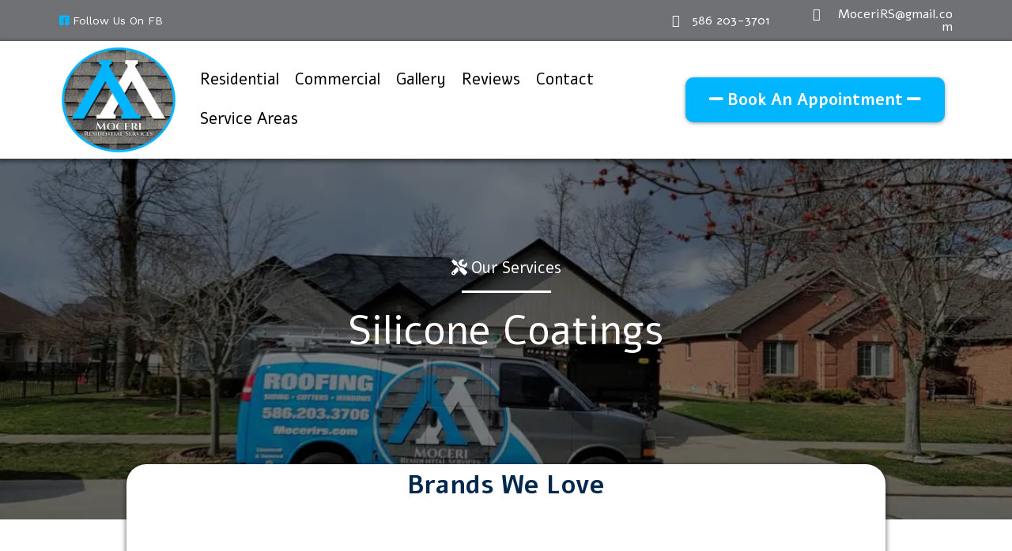

--- FILE ---
content_type: text/html; charset=utf-8
request_url: https://www.moceriresidentialservices.com/silicone-coatings
body_size: 71184
content:
<!DOCTYPE html><html  lang="en" data-capo=""><head><meta charset="utf-8">
<meta name="viewport" content="width=device-width, initial-scale=1">
<title>Silicone Coatings</title>
<link rel="preconnect" href="https://fonts.gstatic.com/" crossorigin="anonymous">
<link rel="stylesheet" href="https://fonts.googleapis.com/css?family=Lato:100,100i,200,200i,300,300i,400,400i,500,500i,600,600i,700,700i,800,800i,900,900i%7COpen%20Sans:100,100i,200,200i,300,300i,400,400i,500,500i,600,600i,700,700i,800,800i,900,900i%7CMontserrat:100,100i,200,200i,300,300i,400,400i,500,500i,600,600i,700,700i,800,800i,900,900i%7CYanone%20Kaffeesatz:100,100i,200,200i,300,300i,400,400i,500,500i,600,600i,700,700i,800,800i,900,900i%7CWork%20Sans:100,100i,200,200i,300,300i,400,400i,500,500i,600,600i,700,700i,800,800i,900,900i%7CAlef:100,100i,200,200i,300,300i,400,400i,500,500i,600,600i,700,700i,800,800i,900,900i%7CRoboto:100,100i,200,200i,300,300i,400,400i,500,500i,600,600i,700,700i,800,800i,900,900i&display=swap" media="print" onload="this.media='all'">
<style type="text/css"> 

 :root{ --primary: #37ca37;
--secondary: #188bf6;
--white: #ffffff;
--gray: #cbd5e0;
--black: #000000;
--red: #e93d3d;
--orange: #f6ad55;
--yellow: #faf089;
--green: #9ae6b4;
--teal: #81e6d9;
--malibu: #63b3ed;
--indigo: #757BBD;
--purple: #d6bcfa;
--pink: #fbb6ce;
--transparent: transparent;
--overlay: rgba(0, 0, 0, 0.5);
--my-custom-color-39: #03284D;
--my-custom-color-25: rgba(3,40,77,0.63);
--my-custom-color-18: #FAFAFA;
--color-knwqscf9: #6f7175;
--color-knwqss4e: #01b5ff;
--color-knxjqw1i: #1e1e2a;
--color-knxi6bo2: #FEC8C1;
--arial: Arial;
--lato: Lato;
--open-sans: Open Sans;
--montserrat: Montserrat;
--yanone-kaffeesatz: Yanone Kaffeesatz;
--work-sans: Work Sans;
--alef: Alef;
--headlinefont: Alef;
--contentfont: Work Sans;
--link-color: #188bf6;
--text-color: #000000; } .bg-fixed{bottom:0;top:0;left:0;right:0;position:fixed;overflow:auto;background-color:var(--white)} 
      
      .drop-zone-draggable .hl_main_popup{background-color:var(--white);border-color:var(--gray);border-width:10px;border-style:solid;padding:0;margin-top:0}
      
      

      .drop-zone-draggable .row-GzuO_PLFYu{margin-top:0;margin-bottom:0}
      .drop-zone-draggable .row-GzuO_PLFYu{padding:0;background-color:var(--transparent);border-color:var(--black);border-width:2px;border-style:solid;width:100%}
      
      
.drop-zone-draggable .col-PaLeE-jsw{width:49.4%}.drop-zone-draggable .col-PaLeE-jsw .inner{padding:0 5px;background-color:var(--transparent);width:49.4%;border-color:var(--black);border-width:2px;border-style:solid;margin-top:0;margin-bottom:0}
.drop-zone-draggable .col-ACawILRexI{width:50.6%}.drop-zone-draggable .col-ACawILRexI .inner{padding:30px 5px 0;background-color:var(--transparent);width:50.6%;border-color:var(--black);border-width:2px;border-style:solid;margin-top:0;margin-bottom:0}

      .drop-zone-draggable .image-a_dEWkYrg{margin-top:0;margin-bottom:0}
      .drop-zone-draggable .cimage-a_dEWkYrg{padding:10px;background-color:var(--transparent);opacity:1;text-align:center}
      
      

      .drop-zone-draggable .image-J0WsxkIW-{margin-top:0;margin-bottom:0}
      .drop-zone-draggable .cimage-J0WsxkIW-{padding:10px;background-color:var(--transparent);opacity:1;text-align:center}
      
      

      .drop-zone-draggable .form-Po8rbFnz7{margin-top:0;margin-bottom:0}
      .drop-zone-draggable .cform-Po8rbFnz7{padding:0}
      
      

      .drop-zone-draggable .divider-uATJScoKx{margin-top:100px;margin-bottom:100px;padding-top:10px;padding-bottom:10px}
      .drop-zone-draggable .cdivider-uATJScoKx{padding-top:100px;padding-bottom:100px}
      
      

      .drop-zone-draggable .heading-h95E392Io{margin-top:0;margin-bottom:0}
      .drop-zone-draggable .cheading-h95E392Io{font-family:var(--headlinefont);background-color:var(--transparent);color:var(--black);icon-color:var(--text-color);font-weight:400;padding:0;opacity:1;text-shadow:0 0 0 transparent;border-color:var(--black);border-width:2px;border-style:solid;line-height:1.3em;letter-spacing:0;text-align:center}
      
      
#hl_main_popup{background-color:var(--white);border-color:var(--gray);border-width:10px;border-style:solid;padding:0;margin-top:0;width:960px} #col-PaLeE-jsw>.inner{flex-direction:column;justify-content:flex-end;align-items:inherit;flex-wrap:nowrap} #col-ACawILRexI>.inner{flex-direction:column;justify-content:center;align-items:inherit;flex-wrap:nowrap} .divider-uATJScoKx .divider-element{width:100%;border-top:60px solid var(--transparent);margin:0 auto} .heading-h95E392Io{font-weight:400}.heading-h95E392Io strong{color:var(--color-knwqss4e)!important;font-weight:700}.heading-h95E392Io em,.heading-h95E392Io u{color:var(--text-color)!important}.heading-h95E392Io a,.heading-h95E392Io a *{color:var(--link-color)!important;text-decoration:none}.heading-h95E392Io a:hover{text-decoration:underline}@media screen and (min-width:0px) and (max-width:480px){.heading-h95E392Io h1,.heading-h95E392Io h2,.heading-h95E392Io h3,.heading-h95E392Io h4,.heading-h95E392Io h5,.heading-h95E392Io h6,.heading-h95E392Io ul li,.heading-h95E392Io.text-output{font-size:32px!important}}@media screen and (min-width:481px) and (max-width:10000px){.heading-h95E392Io h1,.heading-h95E392Io h2,.heading-h95E392Io h3,.heading-h95E392Io h4,.heading-h95E392Io h5,.heading-h95E392Io h6,.heading-h95E392Io ul li,.heading-h95E392Io.text-output{font-size:32px!important}}.heading-h95E392Io.text-output h1:first-child:before,.heading-h95E392Io.text-output h2:first-child:before,.heading-h95E392Io.text-output h3:first-child:before,.heading-h95E392Io.text-output h4:first-child:before,.heading-h95E392Io.text-output h5:first-child:before,.heading-h95E392Io.text-output h6:first-child:before,.heading-h95E392Io.text-output p:first-child:before{color:var(--text-color);content:'\';
    font-family: '';margin-right:5px;font-weight:700} #section-4RPBWjDKT {
    z-index: 9;
}

#row-F5rtvL7Tnj {
    position: absolute;
    top: 0;
    left: 0;
    height: auto;
}

#row-F5rtvL7Tnj .c-column {
    padding: 0px !important;
}

@media screen and (max-width: 767px) {
    #row-F5rtvL7Tnj {
        position: relative !important;
    }

    #section-FGqjIwdus {
        padding: 30px 0px 150px 0px !important;
    }
}

#custom-code-W6rafAPAG2G .accordion {
    background-color: #fff;
    color: #444;
    cursor: pointer;
    padding: 18px;
    width: 100%;
    border: none;
    text-align: left;
    outline: none;
    font-size: 18px;
    transition: 0.4s;
    font-family: var(--headlinefont);
}

#custom-code-W6rafAPAG2G .acc {
    margin: 10px 0px;
    border-bottom: 2px solid #f4f4f4;
}

#custom-code-W6rafAPAG2G .accordion:after {
    content: '\f0d7';
    font-family: 'Font Awesome 5 Free';
    color: var(--black);
    font-weight: bold;
    float: right;
}

#custom-code-W6rafAPAG2G .active:after {
    content: '\f0d8';
    font-family: 'Font Awesome 5 Free';
    font-weight: bold;
    color: #000;
}

#custom-code-W6rafAPAG2G .panel {
    font-family: var(--headlinefont);
    background-color: #fff;
    max-height: 0;
    overflow: hidden;
    transition: max-height 0.2s ease-out;
    color: #444;
}

#custom-code-W6rafAPAG2G .panel p {
    padding: 20px;
}







 /* ---- topbar styles ----- */  
 :root{--white:#ffffff;--black:#000000;--transparent:transparent;--color-knwqscf9:#6f7175;--color-knwqss4e:#01b5ff}.hl_page-preview--content .section-o4OSyO36n{padding:0;margin-top:0;margin-bottom:0;background-color:var(--color-knwqscf9);border-color:var(--black);border-width:2px;border-style:solid}.hl_page-preview--content .col-GcBHb2VwP7>.inner,.hl_page-preview--content .col-nbSszha5IZ>.inner,.hl_page-preview--content .row-04QwhZW6Zi{margin-top:0;margin-bottom:0;padding:0;background-color:var(--transparent);border-color:var(--black);border-width:2px;border-style:solid;width:100%}.hl_page-preview--content .col-GcBHb2VwP7{width:19.7%}.hl_page-preview--content .col-GcBHb2VwP7>.inner,.hl_page-preview--content .col-nbSszha5IZ>.inner{padding:10px 5px;width:19.7%}.hl_page-preview--content #bulletList-ERkYXk9m1,.hl_page-preview--content #bulletList-PTIO1y6Ji,.hl_page-preview--content #paragraph-TyZsR0jLK{margin-top:0;margin-bottom:0}.hl_page-preview--content .cbulletList-ERkYXk9m1{font-family:var(--headlinefont);background-color:var(--transparent);color:var(--white);icon-color:var(--color-knwqss4e);padding:0;opacity:1;text-shadow:0 0 0 transparent;border-color:var(--black);border-width:2px;border-style:solid;line-height:1em;letter-spacing:0;text-align:right}.hl_page-preview--content .col-nbSszha5IZ{width:15.2%}.hl_page-preview--content .col-nbSszha5IZ>.inner{width:15.2%}.hl_page-preview--content .cbulletList-PTIO1y6Ji{font-family:var(--headlinefont);background-color:var(--transparent);color:var(--white);icon-color:var(--color-knwqss4e);padding:0;opacity:1;text-shadow:0 0 0 transparent;border-color:var(--black);border-width:2px;border-style:solid;line-height:1em;letter-spacing:0;text-align:right}.hl_page-preview--content .col-94OZrUGkz{width:65%}.hl_page-preview--content .col-94OZrUGkz>.inner,.hl_page-preview--content .cparagraph-TyZsR0jLK{background-color:var(--transparent);border-color:var(--black);border-width:2px;border-style:solid}.hl_page-preview--content .col-94OZrUGkz>.inner{padding:10px 5px;width:65%;margin-top:0;margin-bottom:0}.hl_page-preview--content .cparagraph-TyZsR0jLK{font-family:var(--contentfont);color:var(--white);icon-color:var(--color-knwqss4e);font-weight:400;padding:0;opacity:1;text-shadow:0 0 0 transparent;line-height:1.3em;letter-spacing:0;text-align:left}#section-o4OSyO36n>.inner{max-width:1170px}#col-94OZrUGkz>.inner,#col-GcBHb2VwP7>.inner,#col-nbSszha5IZ>.inner{flex-direction:column;justify-content:center;align-items:inherit;flex-wrap:nowrap}.bulletList-ERkYXk9m1,.bulletList-PTIO1y6Ji,.paragraph-TyZsR0jLK{font-weight:undefined}.bulletList-ERkYXk9m1 em,.bulletList-ERkYXk9m1 strong,.bulletList-ERkYXk9m1 u,.bulletList-PTIO1y6Ji em,.bulletList-PTIO1y6Ji strong,.bulletList-PTIO1y6Ji u,.paragraph-TyZsR0jLK em,.paragraph-TyZsR0jLK u{color:var(--text-color)}.bulletList-ERkYXk9m1 a,.bulletList-ERkYXk9m1 a *,.bulletList-PTIO1y6Ji a,.bulletList-PTIO1y6Ji a *{color:var(--white);text-decoration:none}.bulletList-ERkYXk9m1 a u,.bulletList-ERkYXk9m1 a:hover,.bulletList-PTIO1y6Ji a u,.bulletList-PTIO1y6Ji a:hover,.paragraph-TyZsR0jLK a u,.paragraph-TyZsR0jLK a:hover{text-decoration:underline}.bulletList-ERkYXk9m1 a s,.bulletList-PTIO1y6Ji a s,.paragraph-TyZsR0jLK a s{text-decoration:line-through}@media screen and (min-width:0px) and (max-width:480px){.bulletList-ERkYXk9m1 h1,.bulletList-ERkYXk9m1 h2,.bulletList-ERkYXk9m1 h3,.bulletList-ERkYXk9m1 h4,.bulletList-ERkYXk9m1 h5,.bulletList-ERkYXk9m1 h6,.bulletList-ERkYXk9m1 ul li,.bulletList-ERkYXk9m1.text-output{font-size:16px!important;font-weight:undefined}}@media screen and (min-width:481px) and (max-width:10000px){.bulletList-ERkYXk9m1 h1,.bulletList-ERkYXk9m1 h2,.bulletList-ERkYXk9m1 h3,.bulletList-ERkYXk9m1 h4,.bulletList-ERkYXk9m1 h5,.bulletList-ERkYXk9m1 h6,.bulletList-ERkYXk9m1 ul li,.bulletList-ERkYXk9m1.text-output{font-size:16px!important;font-weight:undefined}}.bulletList-ERkYXk9m1.text-output ul,.bulletList-PTIO1y6Ji.text-output ul{list-style-type:none;margin:0;padding:0 0 0 1.5em}.bulletList-ERkYXk9m1.text-output ol,.bulletList-PTIO1y6Ji.text-output ol{padding-left:1.5em}.bulletList-ERkYXk9m1.text-output ol li,.bulletList-ERkYXk9m1.text-output ul li{padding-inline-start:.5em}.bulletList-ERkYXk9m1.text-output li{list-style-type:""}.bulletList-ERkYXk9m1.text-output li::marker{font-family:"Font Awesome 5 Free";font-weight:900;color:var(--color-knwqss4e);margin-right:.3em;margin-left:-1.5em;text-align:right}@media screen and (min-width:0px) and (max-width:480px){.bulletList-PTIO1y6Ji h1,.bulletList-PTIO1y6Ji h2,.bulletList-PTIO1y6Ji h3,.bulletList-PTIO1y6Ji h4,.bulletList-PTIO1y6Ji h5,.bulletList-PTIO1y6Ji h6,.bulletList-PTIO1y6Ji ul li,.bulletList-PTIO1y6Ji.text-output{font-size:16px!important;font-weight:undefined}}@media screen and (min-width:481px) and (max-width:10000px){.bulletList-PTIO1y6Ji h1,.bulletList-PTIO1y6Ji h2,.bulletList-PTIO1y6Ji h3,.bulletList-PTIO1y6Ji h4,.bulletList-PTIO1y6Ji h5,.bulletList-PTIO1y6Ji h6,.bulletList-PTIO1y6Ji ul li,.bulletList-PTIO1y6Ji.text-output{font-size:16px!important;font-weight:undefined}}.bulletList-PTIO1y6Ji.text-output ol li,.bulletList-PTIO1y6Ji.text-output ul li{padding-inline-start:.5em}.bulletList-PTIO1y6Ji.text-output li{list-style-type:""}.bulletList-PTIO1y6Ji.text-output li::marker{font-family:"Font Awesome 5 Free";font-weight:900;color:var(--color-knwqss4e);margin-right:.3em;margin-left:-1.5em;text-align:right}.paragraph-TyZsR0jLK strong{color:var(--color-knwqss4e)}.paragraph-TyZsR0jLK a,.paragraph-TyZsR0jLK a *{color:var(--link-color);text-decoration:none}@media screen and (min-width:0px) and (max-width:480px){.paragraph-TyZsR0jLK h1,.paragraph-TyZsR0jLK h2,.paragraph-TyZsR0jLK h3,.paragraph-TyZsR0jLK h4,.paragraph-TyZsR0jLK h5,.paragraph-TyZsR0jLK h6,.paragraph-TyZsR0jLK ul li,.paragraph-TyZsR0jLK.text-output{font-size:14px!important;font-weight:undefined}}@media screen and (min-width:481px) and (max-width:10000px){.paragraph-TyZsR0jLK h1,.paragraph-TyZsR0jLK h2,.paragraph-TyZsR0jLK h3,.paragraph-TyZsR0jLK h4,.paragraph-TyZsR0jLK h5,.paragraph-TyZsR0jLK h6,.paragraph-TyZsR0jLK ul li,.paragraph-TyZsR0jLK.text-output{font-size:14px!important;font-weight:undefined}}.paragraph-TyZsR0jLK.text-output h1:first-child:before,.paragraph-TyZsR0jLK.text-output h2:first-child:before,.paragraph-TyZsR0jLK.text-output h3:first-child:before,.paragraph-TyZsR0jLK.text-output h4:first-child:before,.paragraph-TyZsR0jLK.text-output h5:first-child:before,.paragraph-TyZsR0jLK.text-output h6:first-child:before,.paragraph-TyZsR0jLK.text-output p:first-child:before{color:var(--color-knwqss4e);content:"";font-family:"Font Awesome 5 Brands";margin-right:5px;font-weight:700}
 /* ---- header styles ----- */  
 :root{--white:#ffffff;--black:#000000;--transparent:transparent;--color-knwqss4e:#01b5ff}.hl_page-preview--content .section-4RPBWjDKT{padding:0;margin-top:0;margin-bottom:0;background-color:var(--white);border-color:var(--black);border-width:2px;border-style:solid}.hl_page-preview--content .col-0sPrDsG-F>.inner,.hl_page-preview--content .col-Acd2guriux>.inner,.hl_page-preview--content .row-QlAGktj1JF{margin-top:0;margin-bottom:0;padding:0;background-color:var(--transparent);border-color:var(--black);border-width:2px;border-style:solid;width:100%}.hl_page-preview--content .col-Acd2guriux{width:33.1%}.hl_page-preview--content .col-0sPrDsG-F>.inner,.hl_page-preview--content .col-Acd2guriux>.inner{padding:0 5px;width:33.1%}.hl_page-preview--content .button-5f-RQjv96{margin-top:0;margin-bottom:0;text-align:center}.hl_page-preview--content .cbutton-5f-RQjv96{font-family:var(--headlinefont);background-color:var(--color-knwqss4e);color:var(--white);secondary-color:var(--white);text-decoration:none;padding:15px 20px;font-weight:700;border-color:#707070;border-width:2px;border-style:solid;letter-spacing:0;text-transform:none;text-shadow:0 0 0 transparent;width:auto%;borders:noBorder}.hl_page-preview--content .col-0sPrDsG-F{width:66.9%}.hl_page-preview--content .col-0sPrDsG-F>.inner{padding:5px;width:66.9%}.hl_page-preview--content .cnav-menu-QpoBsQ7WV{font-family:var(--headlinefont);padding:0;margin-top:0;background-color:var(--white);mobile-background-color:var(--white);color:var(--text-color);bold-text-color:var(--text-color);italic-text-color:var(--text-color);underline-text-color:var(--text-color);icon-color:var(--color-knwqss4e);secondary-color:var(--color-knwqss4e);nav-menu-item-hover-background-color:var(--transparent);line-height:1.3em;text-transform:none;letter-spacing:0;text-align:left;border-color:var(--black);border-width:2px;border-style:solid;nav-menu-item-spacing-x:10px;nav-menu-item-spacing-y:15px;dropdown-background:var(--white);dropdown-text-color:var(--black);dropdown-hover-color:var(--black);dropdown-item-spacing:10px}#section-4RPBWjDKT>.inner{max-width:1170px}#col-0sPrDsG-F>.inner,#col-Acd2guriux>.inner{flex-direction:column;justify-content:center;align-items:inherit;flex-wrap:nowrap}.button-5f-RQjv96 .button-icon-end:before,.button-5f-RQjv96 .button-icon-start:before{content:"";font-family:"Font Awesome 5 Free";font-weight:700}@media screen and (min-width:481px) and (max-width:10000px){.button-5f-RQjv96 .button-icon-end,.button-5f-RQjv96 .button-icon-start,.button-5f-RQjv96 .main-heading-button{font-size:20px;font-weight:undefined}.button-5f-RQjv96 .button-icon-start{margin-right:5px}.button-5f-RQjv96 .button-icon-end{margin-left:5px}.button-5f-RQjv96 .sub-heading-button{font-size:15px;color:var(--white);font-weight:undefined}}@media screen and (min-width:0px) and (max-width:480px){.button-5f-RQjv96 .button-icon-end,.button-5f-RQjv96 .button-icon-start,.button-5f-RQjv96 .main-heading-button{font-size:20px;font-weight:undefined}.button-5f-RQjv96 .button-icon-start{margin-right:5px}.button-5f-RQjv96 .button-icon-end{margin-left:5px}.button-5f-RQjv96 .sub-heading-button{font-size:15px;color:var(--white);font-weight:undefined}}#nav-menu-QpoBsQ7WV .nav-menu,.--mobile #nav-menu-QpoBsQ7WV .nav-menu{font-size:20px;font-weight:undefined}#nav-menu-popup.nav-menu-QpoBsQ7WV .nav-menu-body{background:var(--white)}#nav-menu-QpoBsQ7WV .nav-menu li.nav-menu-item{display:flex;align-items:center;white-space:nowrap}#nav-menu-QpoBsQ7WV .items-cart-active{color:#155eef}#nav-menu-QpoBsQ7WV .items-cart{color:undefined}#nav-menu-QpoBsQ7WV .nav-menu .nav-menu-item a,#nav-menu-popup.nav-menu-QpoBsQ7WV .nav-menu .nav-menu-item a{color:var(--text-color);cursor:pointer;height:inherit;display:flex;align-items:center;padding:15px 10px;transition:all .3s ease}#nav-menu-QpoBsQ7WV .nav-menu .nav-menu-item:hover a{color:var(--color-knwqss4e);background:var(--transparent)}#nav-menu-popup.nav-menu-QpoBsQ7WV .nav-menu .nav-menu-item:hover a,#nav-menu-popup.nav-menu-QpoBsQ7WV .nav-menu-body .nav-menu .nav-menu-item:hover{color:var(--color-knwqss4e)}.--mobile #nav-menu-QpoBsQ7WV .nav-menu .dropdown-menu .dropdown-item{font-size:18px;font-weight:undefined}#nav-menu-popup.nav-menu-QpoBsQ7WV .nav-menu{font-size:20px;font-family:var(--headlinefont);font-weight:undefined}#nav-menu-QpoBsQ7WV .nav-menu-mobile span::before,#nav-menu-popup.nav-menu-QpoBsQ7WV .nav-menu-body .close-menu{color:var(--color-knwqss4e);font-size:20px;font-weight:600}#nav-menu-popup.nav-menu-QpoBsQ7WV .nav-menu-body .nav-menu .nav-menu-item{color:var(--text-color);text-align:left;transition:all .3s ease;font-size:18px;font-weight:undefined}#nav-menu-QpoBsQ7WV .nav-menu .dropdown-menu .dropdown-item{font-size:18px;text-align:left;font-weight:undefined}#nav-menu-QpoBsQ7WV .nav-menu .dropdown-menu .dropdown-item a,#nav-menu-popup.nav-menu-QpoBsQ7WV .nav-menu .nav-dropdown-menu .nav-menu-item:hover a{color:var(--black);background:var(--white);padding:10px;transition:all .3s ease}#nav-menu-QpoBsQ7WV .nav-menu .dropdown-menu .dropdown-item:hover a,#nav-menu-popup.nav-menu-QpoBsQ7WV .nav-menu-body .nav-dropdown-menu .nav-menu-item a,#nav-menu-popup.nav-menu-QpoBsQ7WV .nav-menu-body .nav-dropdown-menu .nav-menu-item:hover a{color:var(--black)}#nav-menu-popup.nav-menu-QpoBsQ7WV .nav-menu-body .nav-dropdown-menu .nav-menu-item{background:var(--white);font-size:18px;font-weight:undefined}#nav-menu-QpoBsQ7WV .nav-menu-mobile span::before{cursor:pointer;content:"";font-family:"Font Awesome 5 Free"}@media screen and (min-width:0px) and (max-width:480px){.nav-menu-QpoBsQ7WV .branding .title{font-size:20px;line-height:1.3em;font-weight:undefined}#nav-menu-QpoBsQ7WV .hl-autocomplete-results li{font-size:20px}}@media screen and (min-width:481px) and (max-width:10000px){.nav-menu-QpoBsQ7WV .branding .title{font-size:20px;line-height:1.3em;font-weight:undefined}#nav-menu-QpoBsQ7WV .hl-autocomplete-results li{font-size:20px}}#nav-menu-QpoBsQ7WV strong{font-weight:700}#nav-menu-QpoBsQ7WV em,#nav-menu-QpoBsQ7WV strong,#nav-menu-QpoBsQ7WV u{color:var(--text-color)!important}#nav-menu-QpoBsQ7WV .hl-autocomplete-input{border:1px solid #cacaca;margin:1px;border-radius:16px}#nav-menu-QpoBsQ7WV .hl-autocomplete{font-family:inherit}#nav-menu-QpoBsQ7WV .hl-autocomplete-button{background:#fff}#nav-menu-QpoBsQ7WV .hl-autocomplete-input-wrapper{color:#000;background-color:#fff}#nav-menu-QpoBsQ7WV .hl-autocomplete-results{border:1px solid #cacaca;border-top:none;border-radius:16px;border-top-left-radius:0;border-top-right-radius:0;color:var(--text-color);background-color:var(--white)}#nav-menu-QpoBsQ7WV .hl-autocomplete-input:hover{border-width:1.5px;margin:.5px}#nav-menu-QpoBsQ7WV .hl-autocomplete-input:focus-within{border-width:2px;margin:0} 
 /* ---- Section styles ----- */ 
:root{--alef:Alef;--white:#ffffff;--black:#000000;--transparent:transparent}.hl_page-preview--content .col-bVbboZWn-Y .inner,.hl_page-preview--content .row-ndLykQRDQd,.hl_page-preview--content .section-FGqjIwdus{padding:100px 0 180px;margin-top:0;margin-bottom:0;background-color:var(--transparent);border-color:var(--black);border-width:2px;border-style:solid}.hl_page-preview--content .col-bVbboZWn-Y .inner,.hl_page-preview--content .row-ndLykQRDQd{padding:15px 0;width:100%}.hl_page-preview--content .col-bVbboZWn-Y{width:56%}.hl_page-preview--content .col-bVbboZWn-Y .inner{padding:10px 5px;width:56%}.hl_page-preview--content .sub-heading-idrQdGc9ai{margin-top:0;margin-bottom:0}.hl_page-preview--content .csub-heading-idrQdGc9ai{font-family:var(--headlinefont);background-color:var(--transparent);color:var(--white);icon-color:var(--white);font-weight:400;padding:0;opacity:1;text-shadow:0 0 0 transparent;border-color:var(--black);border-width:2px;border-style:solid;line-height:1.3em;letter-spacing:0;text-align:center}.hl_page-preview--content .heading-cgotY37LMu{margin-top:0;margin-bottom:0}.hl_page-preview--content .cheading-cgotY37LMu{font-family:var(--headlinefont);background-color:var(--transparent);color:var(--white);icon-color:var(--text-color);font-weight:400;padding:0;opacity:1;text-shadow:0 0 0 transparent;border-color:var(--black);border-width:2px;border-style:solid;line-height:1.3em;letter-spacing:0;text-align:center}.hl_page-preview--content .divider-StUoPDtCvY{margin-top:0;margin-bottom:0;padding-top:10px;padding-bottom:10px}.hl_page-preview--content .cdivider-StUoPDtCvY{padding-top:5px;padding-bottom:5px}#section-FGqjIwdus>.inner{max-width:1170px}#col-bVbboZWn-Y>.inner{flex-direction:column;justify-content:center;align-items:inherit;flex-wrap:nowrap}.heading-cgotY37LMu,.sub-heading-idrQdGc9ai{font-weight:400}.sub-heading-idrQdGc9ai strong{font-weight:700}.sub-heading-idrQdGc9ai em,.sub-heading-idrQdGc9ai strong,.sub-heading-idrQdGc9ai u{color:var(--text-color)!important}.heading-cgotY37LMu a,.heading-cgotY37LMu a *,.sub-heading-idrQdGc9ai a,.sub-heading-idrQdGc9ai a *{color:var(--link-color)!important;text-decoration:none}.heading-cgotY37LMu a:hover,.sub-heading-idrQdGc9ai a:hover{text-decoration:underline}@media screen and (min-width:0px) and (max-width:480px){.sub-heading-idrQdGc9ai h1,.sub-heading-idrQdGc9ai h2,.sub-heading-idrQdGc9ai h3,.sub-heading-idrQdGc9ai h4,.sub-heading-idrQdGc9ai h5,.sub-heading-idrQdGc9ai h6,.sub-heading-idrQdGc9ai ul li,.sub-heading-idrQdGc9ai.text-output{font-size:20px!important}}@media screen and (min-width:481px) and (max-width:10000px){.sub-heading-idrQdGc9ai h1,.sub-heading-idrQdGc9ai h2,.sub-heading-idrQdGc9ai h3,.sub-heading-idrQdGc9ai h4,.sub-heading-idrQdGc9ai h5,.sub-heading-idrQdGc9ai h6,.sub-heading-idrQdGc9ai ul li,.sub-heading-idrQdGc9ai.text-output{font-size:20px!important}}.sub-heading-idrQdGc9ai.text-output h1:first-child:before,.sub-heading-idrQdGc9ai.text-output h2:first-child:before,.sub-heading-idrQdGc9ai.text-output h3:first-child:before,.sub-heading-idrQdGc9ai.text-output h4:first-child:before,.sub-heading-idrQdGc9ai.text-output h5:first-child:before,.sub-heading-idrQdGc9ai.text-output h6:first-child:before,.sub-heading-idrQdGc9ai.text-output p:first-child:before{color:var(--white);content:"";font-family:"Font Awesome 5 Free";margin-right:5px;font-weight:700}.heading-cgotY37LMu strong{font-weight:700}.heading-cgotY37LMu em,.heading-cgotY37LMu strong,.heading-cgotY37LMu u{color:var(--text-color)!important}@media screen and (min-width:0px) and (max-width:480px){.heading-cgotY37LMu h1,.heading-cgotY37LMu h2,.heading-cgotY37LMu h3,.heading-cgotY37LMu h4,.heading-cgotY37LMu h5,.heading-cgotY37LMu h6,.heading-cgotY37LMu ul li,.heading-cgotY37LMu.text-output{font-size:32px!important}}@media screen and (min-width:481px) and (max-width:10000px){.heading-cgotY37LMu h1,.heading-cgotY37LMu h2,.heading-cgotY37LMu h3,.heading-cgotY37LMu h4,.heading-cgotY37LMu h5,.heading-cgotY37LMu h6,.heading-cgotY37LMu ul li,.heading-cgotY37LMu.text-output{font-size:52px!important}}.heading-cgotY37LMu.text-output h1:first-child:before,.heading-cgotY37LMu.text-output h2:first-child:before,.heading-cgotY37LMu.text-output h3:first-child:before,.heading-cgotY37LMu.text-output h4:first-child:before,.heading-cgotY37LMu.text-output h5:first-child:before,.heading-cgotY37LMu.text-output h6:first-child:before,.heading-cgotY37LMu.text-output p:first-child:before{color:var(--text-color);content:'\';
    font-family: '';margin-right:5px;font-weight:700}.divider-StUoPDtCvY .divider-element{width:10%;border-top:3px solid var(--white);margin:0 auto}
 /* ---- manufacture styles ----- */  
 :root{--white:#ffffff;--black:#000000;--transparent:transparent;--my-custom-color-39:#03284D}.hl_page-preview--content .section-NcKlAhjxR{padding:0;margin-top:-70px;margin-bottom:0;background-color:var(--white);border-color:var(--black);border-width:2px;border-style:solid}.hl_page-preview--content .col-BYZm4rAkR>.inner,.hl_page-preview--content .row-VDg12QxUL{margin-top:0;margin-bottom:0;padding:0 0 15px;background-color:var(--transparent);border-color:var(--black);border-width:2px;border-style:solid;width:100%}.hl_page-preview--content .col-BYZm4rAkR{width:55.6%}.hl_page-preview--content .col-BYZm4rAkR>.inner{padding:7px 5px 0;width:55.6%}.hl_page-preview--content .image-nCp-dKurhl{margin-top:0;margin-bottom:0}.hl_page-preview--content .image-FUuXkbSEF0 .image-container img,.hl_page-preview--content .image-nCp-dKurhl .image-container img{box-shadow:undefined;width:225px}.hl_page-preview--content .cimage-nCp-dKurhl{padding:10px;background-color:var(--transparent);opacity:1;text-align:center}.hl_page-preview--content #heading-KDaJJDYCE,.hl_page-preview--content .image-FUuXkbSEF0{margin-top:0;margin-bottom:0}.hl_page-preview--content .cimage-FUuXkbSEF0{padding:10px;background-color:var(--transparent);opacity:1;text-align:center}.hl_page-preview--content .row-s1_F-HJcC0{margin-top:0;margin-bottom:0;padding:0;background-color:var(--transparent);border-color:var(--black);border-width:2px;border-style:solid;width:100%}.hl_page-preview--content .col-PtRjl-jid{width:100%}.hl_page-preview--content .cheading-KDaJJDYCE,.hl_page-preview--content .col-PtRjl-jid>.inner{background-color:var(--transparent);border-color:var(--black);border-width:2px;border-style:solid}.hl_page-preview--content .col-PtRjl-jid>.inner{padding:6px 5px;width:100%;margin-top:0;margin-bottom:0}.hl_page-preview--content .cheading-KDaJJDYCE{font-family:var(--headlinefont);color:var(--my-custom-color-39);icon-color:var(--text-color);font-weight:400;padding:0;opacity:1;text-shadow:0 0 0 transparent;line-height:1.3em;letter-spacing:0;text-align:center}#section-NcKlAhjxR>.inner{max-width:1170px}#col-BYZm4rAkR>.inner,#col-PtRjl-jid>.inner{flex-direction:row;justify-content:center;align-items:center;flex-wrap:wrap}#col-PtRjl-jid>.inner{flex-direction:column;align-items:inherit;flex-wrap:nowrap}.heading-KDaJJDYCE{font-weight:undefined}.heading-KDaJJDYCE strong{color:var(--my-custom-color-39)}.heading-KDaJJDYCE em,.heading-KDaJJDYCE u{color:var(--text-color)}.heading-KDaJJDYCE a,.heading-KDaJJDYCE a *{color:var(--link-color);text-decoration:none}.heading-KDaJJDYCE a u,.heading-KDaJJDYCE a:hover{text-decoration:underline}.heading-KDaJJDYCE a s{text-decoration:line-through}@media screen and (min-width:0px) and (max-width:480px){.heading-KDaJJDYCE h1,.heading-KDaJJDYCE h2,.heading-KDaJJDYCE h3,.heading-KDaJJDYCE h4,.heading-KDaJJDYCE h5,.heading-KDaJJDYCE h6,.heading-KDaJJDYCE ul li,.heading-KDaJJDYCE.text-output{font-size:32px!important;font-weight:undefined}}@media screen and (min-width:481px) and (max-width:10000px){.heading-KDaJJDYCE h1,.heading-KDaJJDYCE h2,.heading-KDaJJDYCE h3,.heading-KDaJJDYCE h4,.heading-KDaJJDYCE h5,.heading-KDaJJDYCE h6,.heading-KDaJJDYCE ul li,.heading-KDaJJDYCE.text-output{font-size:32px!important;font-weight:undefined}}.heading-KDaJJDYCE.text-output h1:first-child:before,.heading-KDaJJDYCE.text-output h2:first-child:before,.heading-KDaJJDYCE.text-output h3:first-child:before,.heading-KDaJJDYCE.text-output h4:first-child:before,.heading-KDaJJDYCE.text-output h5:first-child:before,.heading-KDaJJDYCE.text-output h6:first-child:before,.heading-KDaJJDYCE.text-output p:first-child:before{color:var(--text-color);content:'\';
    font-family: '';margin-right:5px;font-weight:700} 
 /* ---- Section styles ----- */ 
:root{--alef:Alef;--work-sans:Work Sans;--white:#ffffff;--black:#000000;--transparent:transparent;--color-knwqss4e:#01b5ff}.hl_page-preview--content .section-WBAbfGT2IU{padding:20px 0 0;margin-top:30px;margin-bottom:30px;background-color:var(--transparent);border-color:var(--black);border-width:2px;border-style:solid}.hl_page-preview--content .col-KJdwl7QPKW .inner,.hl_page-preview--content .col-mY_oIVYS9b .inner,.hl_page-preview--content .row-Q6PAe2rts_{margin-top:0;margin-bottom:0;padding:15px 0;background-color:var(--transparent);border-color:var(--black);border-width:2px;border-style:solid;width:100%}.hl_page-preview--content .col-mY_oIVYS9b{width:100%}.hl_page-preview--content .col-KJdwl7QPKW .inner,.hl_page-preview--content .col-mY_oIVYS9b .inner{padding:10px 5px}.hl_page-preview--content .image-vA0ZEnaBCN{margin-top:0;margin-bottom:0}.hl_page-preview--content .cimage-vA0ZEnaBCN{padding:10px;background-color:var(--transparent);opacity:1;text-align:center}.hl_page-preview--content .col-KJdwl7QPKW{width:100%}.hl_page-preview--content .button-xgJmp2ugEP{margin-top:0;margin-bottom:0;text-align:center}.hl_page-preview--content .cbutton-xgJmp2ugEP{font-family:var(--headlinefont);background-color:var(--color-knwqss4e);color:var(--white);secondary-color:var(--white);text-decoration:none;padding:15px 20px;font-weight:700;border-color:#707070;border-width:2px;border-style:solid;letter-spacing:0;text-transform:none;text-shadow:0 0 0 transparent;width:auto%;borders:noBorder}.hl_page-preview--content .heading-qtzQSH_6S4{margin-top:0;margin-bottom:0}.hl_page-preview--content .cheading-qtzQSH_6S4{font-family:var(--headlinefont);background-color:var(--transparent);color:var(--text-color);icon-color:var(--text-color);font-weight:400;padding:0 10px;opacity:1;text-shadow:0 0 0 transparent;border-color:var(--black);border-width:2px;border-style:solid;line-height:1.3em;letter-spacing:0;text-align:center}.hl_page-preview--content .paragraph-AESu20EByN{margin-top:10px;margin-bottom:20px}.hl_page-preview--content .cparagraph-AESu20EByN{font-family:var(--contentfont);background-color:var(--transparent);color:var(--text-color);icon-color:var(--text-color);font-weight:400;padding:0 10px;opacity:1;text-shadow:0 0 0 transparent;border-color:var(--black);border-width:2px;border-style:solid;line-height:1.3em;letter-spacing:0;text-align:center}#section-WBAbfGT2IU>.inner{max-width:1170px}#col-KJdwl7QPKW>.inner,#col-mY_oIVYS9b>.inner{flex-direction:column;justify-content:center;align-items:inherit;flex-wrap:nowrap}.button-xgJmp2ugEP .button-icon-end:before,.button-xgJmp2ugEP .button-icon-start:before{content:"";font-family:"Font Awesome 5 Free";font-weight:700}@media screen and (min-width:481px) and (max-width:10000px){.button-xgJmp2ugEP .button-icon-end,.button-xgJmp2ugEP .button-icon-start,.button-xgJmp2ugEP .main-heading-button{font-size:20px}.button-xgJmp2ugEP .button-icon-start{margin-right:5px}.button-xgJmp2ugEP .button-icon-end{margin-left:5px}.button-xgJmp2ugEP .sub-heading-button{font-size:15px;color:var(--white)}}@media screen and (min-width:0px) and (max-width:480px){.button-xgJmp2ugEP .button-icon-end,.button-xgJmp2ugEP .button-icon-start,.button-xgJmp2ugEP .main-heading-button{font-size:20px}.button-xgJmp2ugEP .button-icon-start{margin-right:5px}.button-xgJmp2ugEP .button-icon-end{margin-left:5px}.button-xgJmp2ugEP .sub-heading-button{font-size:15px;color:var(--white)}}.heading-qtzQSH_6S4,.paragraph-AESu20EByN{font-weight:400}.heading-qtzQSH_6S4 strong{font-weight:700}.heading-qtzQSH_6S4 em,.heading-qtzQSH_6S4 strong,.heading-qtzQSH_6S4 u{color:var(--text-color)!important}.heading-qtzQSH_6S4 a,.heading-qtzQSH_6S4 a *,.paragraph-AESu20EByN a,.paragraph-AESu20EByN a *{color:var(--link-color)!important;text-decoration:none}.heading-qtzQSH_6S4 a:hover,.paragraph-AESu20EByN a:hover{text-decoration:underline}@media screen and (min-width:0px) and (max-width:480px){.heading-qtzQSH_6S4 h1,.heading-qtzQSH_6S4 h2,.heading-qtzQSH_6S4 h3,.heading-qtzQSH_6S4 h4,.heading-qtzQSH_6S4 h5,.heading-qtzQSH_6S4 h6,.heading-qtzQSH_6S4 ul li,.heading-qtzQSH_6S4.text-output{font-size:32px!important}}@media screen and (min-width:481px) and (max-width:10000px){.heading-qtzQSH_6S4 h1,.heading-qtzQSH_6S4 h2,.heading-qtzQSH_6S4 h3,.heading-qtzQSH_6S4 h4,.heading-qtzQSH_6S4 h5,.heading-qtzQSH_6S4 h6,.heading-qtzQSH_6S4 ul li,.heading-qtzQSH_6S4.text-output{font-size:32px!important}}.heading-qtzQSH_6S4.text-output h1:first-child:before,.heading-qtzQSH_6S4.text-output h2:first-child:before,.heading-qtzQSH_6S4.text-output h3:first-child:before,.heading-qtzQSH_6S4.text-output h4:first-child:before,.heading-qtzQSH_6S4.text-output h5:first-child:before,.heading-qtzQSH_6S4.text-output h6:first-child:before,.heading-qtzQSH_6S4.text-output p:first-child:before,.paragraph-AESu20EByN.text-output h1:first-child:before,.paragraph-AESu20EByN.text-output h2:first-child:before,.paragraph-AESu20EByN.text-output h3:first-child:before,.paragraph-AESu20EByN.text-output h4:first-child:before,.paragraph-AESu20EByN.text-output h5:first-child:before,.paragraph-AESu20EByN.text-output h6:first-child:before,.paragraph-AESu20EByN.text-output p:first-child:before{color:var(--text-color);content:'\';
    font-family: '';margin-right:5px;font-weight:700}.paragraph-AESu20EByN strong{font-weight:700}.paragraph-AESu20EByN em,.paragraph-AESu20EByN strong,.paragraph-AESu20EByN u{color:var(--text-color)!important}@media screen and (min-width:0px) and (max-width:480px){.paragraph-AESu20EByN h1,.paragraph-AESu20EByN h2,.paragraph-AESu20EByN h3,.paragraph-AESu20EByN h4,.paragraph-AESu20EByN h5,.paragraph-AESu20EByN h6,.paragraph-AESu20EByN ul li,.paragraph-AESu20EByN.text-output{font-size:16px!important}}@media screen and (min-width:481px) and (max-width:10000px){.paragraph-AESu20EByN h1,.paragraph-AESu20EByN h2,.paragraph-AESu20EByN h3,.paragraph-AESu20EByN h4,.paragraph-AESu20EByN h5,.paragraph-AESu20EByN h6,.paragraph-AESu20EByN ul li,.paragraph-AESu20EByN.text-output{font-size:17px!important}} 
 /* ---- Section styles ----- */ 
:root{--alef:Alef;--work-sans:Work Sans;--white:#ffffff;--black:#000000;--transparent:transparent;--color-knwqss4e:#01b5ff}.hl_page-preview--content .col-U8wi7tDx1m .inner,.hl_page-preview--content .row-LKosZnDXH7,.hl_page-preview--content .section-_0bkcDI3el{padding:20px 0 0;margin-top:30px;margin-bottom:30px;background-color:var(--transparent);border-color:var(--black);border-width:2px;border-style:solid}.hl_page-preview--content .col-U8wi7tDx1m .inner,.hl_page-preview--content .row-LKosZnDXH7{margin-top:0;margin-bottom:0;padding:15px 0;width:100%}.hl_page-preview--content .col-U8wi7tDx1m{width:100%}.hl_page-preview--content .col-U8wi7tDx1m .inner{padding:10px 0}.hl_page-preview--content .image-dTgHu68MJV{margin-top:0;margin-bottom:0}.hl_page-preview--content .cimage-dTgHu68MJV{padding:0;background-color:var(--transparent);opacity:1;text-align:center}.hl_page-preview--content .col-ftsbPq7Cpg{width:100%}.hl_page-preview--content .col-ftsbPq7Cpg .inner{padding:10px 5px;width:100%;margin-top:0;margin-bottom:0}.hl_page-preview--content .heading-WN1-_QE8ra{margin-top:0;margin-bottom:0}.hl_page-preview--content .cheading-WN1-_QE8ra,.hl_page-preview--content .col-ftsbPq7Cpg .inner{background-color:var(--transparent);border-color:var(--black);border-width:2px;border-style:solid}.hl_page-preview--content .cheading-WN1-_QE8ra{font-family:var(--headlinefont);color:var(--text-color);icon-color:var(--text-color);font-weight:400;padding:0 10px;opacity:1;text-shadow:0 0 0 transparent;line-height:1.3em;letter-spacing:0;text-align:center}.hl_page-preview--content .paragraph-wm0-xkYDIJ{margin-top:10px;margin-bottom:0}.hl_page-preview--content .cparagraph-wm0-xkYDIJ{font-family:var(--contentfont);background-color:var(--transparent);color:var(--text-color);icon-color:var(--text-color);font-weight:400;padding:0 10px;opacity:1;text-shadow:0 0 0 transparent;border-color:var(--black);border-width:2px;border-style:solid;line-height:1.3em;text-transform:none;letter-spacing:0;text-align:center}.hl_page-preview--content .button-aDs66a7IPg{margin-top:0;margin-bottom:0;text-align:center}.hl_page-preview--content .cbutton-aDs66a7IPg{font-family:var(--headlinefont);background-color:var(--color-knwqss4e);color:var(--white);secondary-color:var(--white);text-decoration:none;padding:15px 20px;font-weight:700;border-color:#707070;border-width:2px;border-style:solid;letter-spacing:0;text-transform:none;text-shadow:0 0 0 transparent;width:auto%;borders:noBorder}.hl_page-preview--content .bulletList-20HJkt1nD2{margin-top:0;margin-bottom:0}.hl_page-preview--content .cbulletList-20HJkt1nD2{font-family:var(--contentfont);background-color:var(--transparent);color:var(--text-color);icon-color:var(--text-color);padding:10px 20px 20px;opacity:1;text-shadow:0 0 0 transparent;border-color:var(--black);border-width:2px;border-style:solid;line-height:1.5em;text-transform:none;letter-spacing:0;text-align:left}#section-_0bkcDI3el>.inner{max-width:1170px}#col-U8wi7tDx1m>.inner,#col-ftsbPq7Cpg>.inner{flex-direction:column;justify-content:center;align-items:inherit;flex-wrap:nowrap}.bulletList-20HJkt1nD2,.heading-WN1-_QE8ra,.paragraph-wm0-xkYDIJ{font-weight:400}.heading-WN1-_QE8ra strong{font-weight:700}.heading-WN1-_QE8ra em,.heading-WN1-_QE8ra strong,.heading-WN1-_QE8ra u{color:var(--text-color)!important}.bulletList-20HJkt1nD2 a,.bulletList-20HJkt1nD2 a *,.heading-WN1-_QE8ra a,.heading-WN1-_QE8ra a *,.paragraph-wm0-xkYDIJ a,.paragraph-wm0-xkYDIJ a *{color:var(--link-color)!important;text-decoration:none}.bulletList-20HJkt1nD2 a:hover,.heading-WN1-_QE8ra a:hover,.paragraph-wm0-xkYDIJ a:hover{text-decoration:underline}@media screen and (min-width:0px) and (max-width:480px){.heading-WN1-_QE8ra h1,.heading-WN1-_QE8ra h2,.heading-WN1-_QE8ra h3,.heading-WN1-_QE8ra h4,.heading-WN1-_QE8ra h5,.heading-WN1-_QE8ra h6,.heading-WN1-_QE8ra ul li,.heading-WN1-_QE8ra.text-output{font-size:32px!important}}@media screen and (min-width:481px) and (max-width:10000px){.heading-WN1-_QE8ra h1,.heading-WN1-_QE8ra h2,.heading-WN1-_QE8ra h3,.heading-WN1-_QE8ra h4,.heading-WN1-_QE8ra h5,.heading-WN1-_QE8ra h6,.heading-WN1-_QE8ra ul li,.heading-WN1-_QE8ra.text-output{font-size:32px!important}}.heading-WN1-_QE8ra.text-output h1:first-child:before,.heading-WN1-_QE8ra.text-output h2:first-child:before,.heading-WN1-_QE8ra.text-output h3:first-child:before,.heading-WN1-_QE8ra.text-output h4:first-child:before,.heading-WN1-_QE8ra.text-output h5:first-child:before,.heading-WN1-_QE8ra.text-output h6:first-child:before,.heading-WN1-_QE8ra.text-output p:first-child:before,.paragraph-wm0-xkYDIJ.text-output h1:first-child:before,.paragraph-wm0-xkYDIJ.text-output h2:first-child:before,.paragraph-wm0-xkYDIJ.text-output h3:first-child:before,.paragraph-wm0-xkYDIJ.text-output h4:first-child:before,.paragraph-wm0-xkYDIJ.text-output h5:first-child:before,.paragraph-wm0-xkYDIJ.text-output h6:first-child:before,.paragraph-wm0-xkYDIJ.text-output p:first-child:before{color:var(--text-color);content:'\';
    font-family: '';margin-right:5px;font-weight:700}.paragraph-wm0-xkYDIJ strong{font-weight:700;color:var(--text-color)!important}@media screen and (min-width:0px) and (max-width:480px){.paragraph-wm0-xkYDIJ h1,.paragraph-wm0-xkYDIJ h2,.paragraph-wm0-xkYDIJ h3,.paragraph-wm0-xkYDIJ h4,.paragraph-wm0-xkYDIJ h5,.paragraph-wm0-xkYDIJ h6,.paragraph-wm0-xkYDIJ ul li,.paragraph-wm0-xkYDIJ.text-output{font-size:16px!important}}@media screen and (min-width:481px) and (max-width:10000px){.paragraph-wm0-xkYDIJ h1,.paragraph-wm0-xkYDIJ h2,.paragraph-wm0-xkYDIJ h3,.paragraph-wm0-xkYDIJ h4,.paragraph-wm0-xkYDIJ h5,.paragraph-wm0-xkYDIJ h6,.paragraph-wm0-xkYDIJ ul li,.paragraph-wm0-xkYDIJ.text-output{font-size:17px!important}}.button-aDs66a7IPg .button-icon-end:before,.button-aDs66a7IPg .button-icon-start:before{content:"";font-family:"Font Awesome 5 Free";font-weight:700}@media screen and (min-width:481px) and (max-width:10000px){.button-aDs66a7IPg .button-icon-end,.button-aDs66a7IPg .button-icon-start,.button-aDs66a7IPg .main-heading-button{font-size:20px}.button-aDs66a7IPg .button-icon-start{margin-right:5px}.button-aDs66a7IPg .button-icon-end{margin-left:5px}.button-aDs66a7IPg .sub-heading-button{font-size:15px;color:var(--white)}}@media screen and (min-width:0px) and (max-width:480px){.button-aDs66a7IPg .button-icon-end,.button-aDs66a7IPg .button-icon-start,.button-aDs66a7IPg .main-heading-button{font-size:20px}.button-aDs66a7IPg .button-icon-start{margin-right:5px}.button-aDs66a7IPg .button-icon-end{margin-left:5px}.button-aDs66a7IPg .sub-heading-button{font-size:15px;color:var(--white)}}.bulletList-20HJkt1nD2 strong{font-weight:700}.bulletList-20HJkt1nD2 em,.bulletList-20HJkt1nD2 strong,.bulletList-20HJkt1nD2 u,.paragraph-wm0-xkYDIJ em,.paragraph-wm0-xkYDIJ u{color:var(--text-color)!important}@media screen and (min-width:0px) and (max-width:480px){.bulletList-20HJkt1nD2 h1,.bulletList-20HJkt1nD2 h2,.bulletList-20HJkt1nD2 h3,.bulletList-20HJkt1nD2 h4,.bulletList-20HJkt1nD2 h5,.bulletList-20HJkt1nD2 h6,.bulletList-20HJkt1nD2 ul li,.bulletList-20HJkt1nD2.text-output{font-size:16px!important}}@media screen and (min-width:481px) and (max-width:10000px){.bulletList-20HJkt1nD2 h1,.bulletList-20HJkt1nD2 h2,.bulletList-20HJkt1nD2 h3,.bulletList-20HJkt1nD2 h4,.bulletList-20HJkt1nD2 h5,.bulletList-20HJkt1nD2 h6,.bulletList-20HJkt1nD2 ul li,.bulletList-20HJkt1nD2.text-output{font-size:17px!important}}.bulletList-20HJkt1nD2.text-output ul{list-style-type:none;margin:0;padding:0 0 0 1.5em}.bulletList-20HJkt1nD2.text-output ol{padding-left:1.5em}.bulletList-20HJkt1nD2.text-output ol li,.bulletList-20HJkt1nD2.text-output ul li{padding-inline-start:.5em}.bulletList-20HJkt1nD2.text-output ul li{list-style-type:"✓"!important}.bulletList-20HJkt1nD2.text-output ul li::marker{font-family:"";font-weight:700;color:var(--text-color);margin-right:.3em;margin-left:-1.5em;text-align:right} 
 /* ---- Section styles ----- */ 
:root{--work-sans:Work Sans;--alef:Alef;--white:#ffffff;--black:#000000;--transparent:transparent}.hl_page-preview--content .row-xNajkO6f0u,.hl_page-preview--content .section-eAICjEWMxO{padding:0;margin-top:0;margin-bottom:0;background-color:var(--white);border-color:var(--black);border-width:2px;border-style:solid}.hl_page-preview--content .row-xNajkO6f0u{background-color:var(--transparent);width:100%}.hl_page-preview--content .col-AKKJgZHW83{width:100%}.hl_page-preview--content .col--O8kOe_owa .inner,.hl_page-preview--content .col-AKKJgZHW83 .inner,.hl_page-preview--content .col-b9DLEKzaQS .inner{padding:30px 25px;background-color:var(--transparent);width:100%;border-color:var(--black);border-width:2px;border-style:solid;margin-top:0;margin-bottom:0}.hl_page-preview--content .paragraph-Mdfq3rxkAX{margin-top:10px;margin-bottom:10px}.hl_page-preview--content .cparagraph-Mdfq3rxkAX{font-family:var(--contentfont);background-color:var(--transparent);color:var(--text-color);icon-color:var(--text-color);font-weight:400;padding:0 10px;opacity:1;text-shadow:0 0 0 transparent;border-color:var(--black);border-width:2px;border-style:solid;line-height:1.3em;letter-spacing:0;text-align:left}.hl_page-preview--content .sub-heading-W8viGzbUzM{margin-top:0;margin-bottom:0}.hl_page-preview--content .csub-heading-W8viGzbUzM{font-family:var(--headlinefont);background-color:var(--transparent);color:var(--text-color);icon-color:var(--text-color);font-weight:400;padding:0 10px;opacity:1;text-shadow:0 0 0 transparent;border-color:var(--black);border-width:2px;border-style:solid;line-height:1.3em;letter-spacing:0;text-align:left}.hl_page-preview--content .col-b9DLEKzaQS{width:100%}.hl_page-preview--content .sub-heading-nsBhoJVwgJ{margin-top:0;margin-bottom:0}.hl_page-preview--content .csub-heading-nsBhoJVwgJ{font-family:var(--headlinefont);background-color:var(--transparent);color:var(--text-color);icon-color:var(--text-color);font-weight:400;padding:0 10px;opacity:1;text-shadow:0 0 0 transparent;border-color:var(--black);border-width:2px;border-style:solid;line-height:1.3em;letter-spacing:0;text-align:left}.hl_page-preview--content .paragraph-JD1MbgmWeZ{margin-top:10px;margin-bottom:10px}.hl_page-preview--content .cparagraph-JD1MbgmWeZ,.hl_page-preview--content .row-QqvxHowNTX{background-color:var(--transparent);border-color:var(--black);border-width:2px;border-style:solid}.hl_page-preview--content .cparagraph-JD1MbgmWeZ{font-family:var(--contentfont);color:var(--text-color);icon-color:var(--text-color);font-weight:400;padding:0 10px;opacity:1;text-shadow:0 0 0 transparent;line-height:1.3em;letter-spacing:0;text-align:left}.hl_page-preview--content .row-QqvxHowNTX{margin-top:0;margin-bottom:0;padding:0;width:100%}.hl_page-preview--content .col--O8kOe_owa{width:100%}.hl_page-preview--content .sub-heading-5gp59cDn3X{margin-top:0;margin-bottom:0}.hl_page-preview--content .csub-heading-5gp59cDn3X{font-family:var(--headlinefont);background-color:var(--transparent);color:var(--text-color);icon-color:var(--text-color);font-weight:400;padding:0 10px;opacity:1;text-shadow:0 0 0 transparent;border-color:var(--black);border-width:2px;border-style:solid;line-height:1.3em;letter-spacing:0;text-align:left}#section-eAICjEWMxO>.inner{max-width:1170px}#col-AKKJgZHW83>.inner,#col-b9DLEKzaQS>.inner{flex-direction:column;justify-content:flex-start;align-items:inherit;flex-wrap:nowrap}.paragraph-JD1MbgmWeZ,.paragraph-Mdfq3rxkAX,.sub-heading-5gp59cDn3X,.sub-heading-W8viGzbUzM,.sub-heading-nsBhoJVwgJ{font-weight:400}.paragraph-Mdfq3rxkAX strong{font-weight:700}.paragraph-Mdfq3rxkAX em,.paragraph-Mdfq3rxkAX strong,.paragraph-Mdfq3rxkAX u{color:var(--text-color)!important}.paragraph-JD1MbgmWeZ a,.paragraph-JD1MbgmWeZ a *,.paragraph-Mdfq3rxkAX a,.paragraph-Mdfq3rxkAX a *,.sub-heading-5gp59cDn3X a,.sub-heading-5gp59cDn3X a *,.sub-heading-W8viGzbUzM a,.sub-heading-W8viGzbUzM a *,.sub-heading-nsBhoJVwgJ a,.sub-heading-nsBhoJVwgJ a *{color:var(--link-color)!important;text-decoration:none}.paragraph-JD1MbgmWeZ a:hover,.paragraph-Mdfq3rxkAX a:hover,.sub-heading-5gp59cDn3X a:hover,.sub-heading-W8viGzbUzM a:hover,.sub-heading-nsBhoJVwgJ a:hover{text-decoration:underline}@media screen and (min-width:0px) and (max-width:480px){.paragraph-Mdfq3rxkAX h1,.paragraph-Mdfq3rxkAX h2,.paragraph-Mdfq3rxkAX h3,.paragraph-Mdfq3rxkAX h4,.paragraph-Mdfq3rxkAX h5,.paragraph-Mdfq3rxkAX h6,.paragraph-Mdfq3rxkAX ul li,.paragraph-Mdfq3rxkAX.text-output{font-size:16px!important}}@media screen and (min-width:481px) and (max-width:10000px){.paragraph-Mdfq3rxkAX h1,.paragraph-Mdfq3rxkAX h2,.paragraph-Mdfq3rxkAX h3,.paragraph-Mdfq3rxkAX h4,.paragraph-Mdfq3rxkAX h5,.paragraph-Mdfq3rxkAX h6,.paragraph-Mdfq3rxkAX ul li,.paragraph-Mdfq3rxkAX.text-output{font-size:17px!important}}.paragraph-JD1MbgmWeZ.text-output h1:first-child:before,.paragraph-JD1MbgmWeZ.text-output h2:first-child:before,.paragraph-JD1MbgmWeZ.text-output h3:first-child:before,.paragraph-JD1MbgmWeZ.text-output h4:first-child:before,.paragraph-JD1MbgmWeZ.text-output h5:first-child:before,.paragraph-JD1MbgmWeZ.text-output h6:first-child:before,.paragraph-JD1MbgmWeZ.text-output p:first-child:before,.paragraph-Mdfq3rxkAX.text-output h1:first-child:before,.paragraph-Mdfq3rxkAX.text-output h2:first-child:before,.paragraph-Mdfq3rxkAX.text-output h3:first-child:before,.paragraph-Mdfq3rxkAX.text-output h4:first-child:before,.paragraph-Mdfq3rxkAX.text-output h5:first-child:before,.paragraph-Mdfq3rxkAX.text-output h6:first-child:before,.paragraph-Mdfq3rxkAX.text-output p:first-child:before,.sub-heading-5gp59cDn3X.text-output h1:first-child:before,.sub-heading-5gp59cDn3X.text-output h2:first-child:before,.sub-heading-5gp59cDn3X.text-output h3:first-child:before,.sub-heading-5gp59cDn3X.text-output h4:first-child:before,.sub-heading-5gp59cDn3X.text-output h5:first-child:before,.sub-heading-5gp59cDn3X.text-output h6:first-child:before,.sub-heading-5gp59cDn3X.text-output p:first-child:before,.sub-heading-W8viGzbUzM.text-output h1:first-child:before,.sub-heading-W8viGzbUzM.text-output h2:first-child:before,.sub-heading-W8viGzbUzM.text-output h3:first-child:before,.sub-heading-W8viGzbUzM.text-output h4:first-child:before,.sub-heading-W8viGzbUzM.text-output h5:first-child:before,.sub-heading-W8viGzbUzM.text-output h6:first-child:before,.sub-heading-W8viGzbUzM.text-output p:first-child:before,.sub-heading-nsBhoJVwgJ.text-output h1:first-child:before,.sub-heading-nsBhoJVwgJ.text-output h2:first-child:before,.sub-heading-nsBhoJVwgJ.text-output h3:first-child:before,.sub-heading-nsBhoJVwgJ.text-output h4:first-child:before,.sub-heading-nsBhoJVwgJ.text-output h5:first-child:before,.sub-heading-nsBhoJVwgJ.text-output h6:first-child:before,.sub-heading-nsBhoJVwgJ.text-output p:first-child:before{color:var(--text-color);content:'\';
    font-family: '';margin-right:5px;font-weight:700}.sub-heading-W8viGzbUzM strong{font-weight:700;color:var(--text-color)!important}@media screen and (min-width:0px) and (max-width:480px){.sub-heading-W8viGzbUzM h1,.sub-heading-W8viGzbUzM h2,.sub-heading-W8viGzbUzM h3,.sub-heading-W8viGzbUzM h4,.sub-heading-W8viGzbUzM h5,.sub-heading-W8viGzbUzM h6,.sub-heading-W8viGzbUzM ul li,.sub-heading-W8viGzbUzM.text-output{font-size:22px!important}}@media screen and (min-width:481px) and (max-width:10000px){.sub-heading-W8viGzbUzM h1,.sub-heading-W8viGzbUzM h2,.sub-heading-W8viGzbUzM h3,.sub-heading-W8viGzbUzM h4,.sub-heading-W8viGzbUzM h5,.sub-heading-W8viGzbUzM h6,.sub-heading-W8viGzbUzM ul li,.sub-heading-W8viGzbUzM.text-output{font-size:24px!important}}.sub-heading-nsBhoJVwgJ strong{font-weight:700}.paragraph-JD1MbgmWeZ em,.paragraph-JD1MbgmWeZ strong,.sub-heading-W8viGzbUzM em,.sub-heading-W8viGzbUzM u,.sub-heading-nsBhoJVwgJ em,.sub-heading-nsBhoJVwgJ strong,.sub-heading-nsBhoJVwgJ u{color:var(--text-color)!important}@media screen and (min-width:0px) and (max-width:480px){.sub-heading-nsBhoJVwgJ h1,.sub-heading-nsBhoJVwgJ h2,.sub-heading-nsBhoJVwgJ h3,.sub-heading-nsBhoJVwgJ h4,.sub-heading-nsBhoJVwgJ h5,.sub-heading-nsBhoJVwgJ h6,.sub-heading-nsBhoJVwgJ ul li,.sub-heading-nsBhoJVwgJ.text-output{font-size:22px!important}}@media screen and (min-width:481px) and (max-width:10000px){.sub-heading-nsBhoJVwgJ h1,.sub-heading-nsBhoJVwgJ h2,.sub-heading-nsBhoJVwgJ h3,.sub-heading-nsBhoJVwgJ h4,.sub-heading-nsBhoJVwgJ h5,.sub-heading-nsBhoJVwgJ h6,.sub-heading-nsBhoJVwgJ ul li,.sub-heading-nsBhoJVwgJ.text-output{font-size:24px!important}}.paragraph-JD1MbgmWeZ strong{font-weight:700}@media screen and (min-width:0px) and (max-width:480px){.paragraph-JD1MbgmWeZ h1,.paragraph-JD1MbgmWeZ h2,.paragraph-JD1MbgmWeZ h3,.paragraph-JD1MbgmWeZ h4,.paragraph-JD1MbgmWeZ h5,.paragraph-JD1MbgmWeZ h6,.paragraph-JD1MbgmWeZ ul li,.paragraph-JD1MbgmWeZ.text-output{font-size:16px!important}}@media screen and (min-width:481px) and (max-width:10000px){.paragraph-JD1MbgmWeZ h1,.paragraph-JD1MbgmWeZ h2,.paragraph-JD1MbgmWeZ h3,.paragraph-JD1MbgmWeZ h4,.paragraph-JD1MbgmWeZ h5,.paragraph-JD1MbgmWeZ h6,.paragraph-JD1MbgmWeZ ul li,.paragraph-JD1MbgmWeZ.text-output{font-size:17px!important}}#col--O8kOe_owa>.inner{flex-direction:column;justify-content:center;align-items:inherit;flex-wrap:nowrap}.sub-heading-5gp59cDn3X strong{font-weight:700}.paragraph-JD1MbgmWeZ u,.sub-heading-5gp59cDn3X em,.sub-heading-5gp59cDn3X strong,.sub-heading-5gp59cDn3X u{color:var(--text-color)!important}@media screen and (min-width:0px) and (max-width:480px){.sub-heading-5gp59cDn3X h1,.sub-heading-5gp59cDn3X h2,.sub-heading-5gp59cDn3X h3,.sub-heading-5gp59cDn3X h4,.sub-heading-5gp59cDn3X h5,.sub-heading-5gp59cDn3X h6,.sub-heading-5gp59cDn3X ul li,.sub-heading-5gp59cDn3X.text-output{font-size:22px!important}}@media screen and (min-width:481px) and (max-width:10000px){.sub-heading-5gp59cDn3X h1,.sub-heading-5gp59cDn3X h2,.sub-heading-5gp59cDn3X h3,.sub-heading-5gp59cDn3X h4,.sub-heading-5gp59cDn3X h5,.sub-heading-5gp59cDn3X h6,.sub-heading-5gp59cDn3X ul li,.sub-heading-5gp59cDn3X.text-output{font-size:24px!important}} 
 /* ---- Section styles ----- */ 
:root{--alef:Alef;--white:#ffffff;--black:#000000;--transparent:transparent;--color-knwqss4e:#01b5ff}.hl_page-preview--content .section-z15s2cdHyo{padding:20px 0;margin-top:30px;margin-bottom:30px;background-color:var(--transparent);border-color:var(--black);border-width:2px;border-style:solid}.hl_page-preview--content .col-OES1L8U69Yl .inner,.hl_page-preview--content .col-OHo-0_guR-_ .inner,.hl_page-preview--content .row-aM8w5jhsLzx{margin-top:0;margin-bottom:0;padding:15px 0;background-color:var(--transparent);border-color:var(--black);border-width:2px;border-style:solid;width:100%}.hl_page-preview--content .col-OHo-0_guR-_{width:69.7%}.hl_page-preview--content .col-OES1L8U69Yl .inner,.hl_page-preview--content .col-OHo-0_guR-_ .inner{padding:10px 5px;width:69.7%}.hl_page-preview--content .custom-code-W6rafAPAG2G{margin-top:20px;margin-bottom:40px}.hl_page-preview--content .sub-heading-VPlTXk7OBit{margin-top:0;margin-bottom:0}.hl_page-preview--content .csub-heading-VPlTXk7OBit{font-family:var(--headlinefont);background-color:var(--transparent);color:var(--text-color);icon-color:var(--text-color);font-weight:400;padding:0 10px;opacity:1;text-shadow:0 0 0 transparent;border-color:var(--black);border-width:2px;border-style:solid;line-height:1.3em;letter-spacing:0;text-align:left}.hl_page-preview--content .col-OES1L8U69Yl{width:30.3%}.hl_page-preview--content .col-OES1L8U69Yl .inner{padding:60px 5px;width:30.3%}.hl_page-preview--content .heading-mVD72m_upEn{margin-top:0;margin-bottom:0}.hl_page-preview--content .cheading-mVD72m_upEn{font-family:var(--headlinefont);background-color:var(--transparent);color:var(--white);icon-color:var(--text-color);font-weight:400;padding:0;opacity:1;text-shadow:0 0 0 transparent;border-color:var(--black);border-width:2px;border-style:solid;line-height:1.3em;letter-spacing:0;text-align:center}.hl_page-preview--content .bulletList-jHBNPAFeSBf{margin-top:0;margin-bottom:0}.hl_page-preview--content .cbulletList-jHBNPAFeSBf{font-family:var(--headlinefont);background-color:var(--transparent);color:var(--white);icon-color:var(--color-knwqss4e);padding:20px;opacity:1;text-shadow:0 0 0 transparent;border-color:var(--black);border-width:2px;border-style:solid;line-height:1em;letter-spacing:0;text-align:center}.hl_page-preview--content .bulletList-uNubEzEkt9-{margin-top:0;margin-bottom:0}.hl_page-preview--content .cbulletList-uNubEzEkt9-{font-family:var(--headlinefont);background-color:var(--transparent);color:var(--white);icon-color:var(--color-knwqss4e);padding:20px;opacity:1;text-shadow:0 0 0 transparent;border-color:var(--black);border-width:2px;border-style:solid;line-height:1em;letter-spacing:0;text-align:center}.hl_page-preview--content .image-5jX8Yvt7U3F{margin-top:0;margin-bottom:0}.hl_page-preview--content .cimage-5jX8Yvt7U3F{padding:10px;background-color:var(--transparent);opacity:1;text-align:center}.hl_page-preview--content .bulletList-mMXYZadKRQ7{margin-top:0;margin-bottom:0}.hl_page-preview--content .cbulletList-mMXYZadKRQ7{font-family:var(--headlinefont);background-color:var(--transparent);color:var(--white);icon-color:var(--color-knwqss4e);padding:20px 5px;opacity:1;text-shadow:0 0 0 transparent;border-color:var(--black);border-width:2px;border-style:solid;line-height:1em;letter-spacing:0;text-align:center}#section-z15s2cdHyo>.inner{max-width:1170px}#col-OHo-0_guR-_>.inner{flex-direction:column;justify-content:flex-start;align-items:inherit;flex-wrap:nowrap}.bulletList-jHBNPAFeSBf,.bulletList-mMXYZadKRQ7,.bulletList-uNubEzEkt9-,.heading-mVD72m_upEn,.sub-heading-VPlTXk7OBit{font-weight:400}.sub-heading-VPlTXk7OBit strong{font-weight:700}.heading-mVD72m_upEn em,.heading-mVD72m_upEn u,.sub-heading-VPlTXk7OBit em,.sub-heading-VPlTXk7OBit strong,.sub-heading-VPlTXk7OBit u{color:var(--text-color)!important}.heading-mVD72m_upEn a,.heading-mVD72m_upEn a *,.sub-heading-VPlTXk7OBit a,.sub-heading-VPlTXk7OBit a *{color:var(--link-color)!important;text-decoration:none}.bulletList-jHBNPAFeSBf a:hover,.bulletList-mMXYZadKRQ7 a:hover,.bulletList-uNubEzEkt9- a:hover,.heading-mVD72m_upEn a:hover,.sub-heading-VPlTXk7OBit a:hover{text-decoration:underline}@media screen and (min-width:0px) and (max-width:480px){.sub-heading-VPlTXk7OBit h1,.sub-heading-VPlTXk7OBit h2,.sub-heading-VPlTXk7OBit h3,.sub-heading-VPlTXk7OBit h4,.sub-heading-VPlTXk7OBit h5,.sub-heading-VPlTXk7OBit h6,.sub-heading-VPlTXk7OBit ul li,.sub-heading-VPlTXk7OBit.text-output{font-size:26px!important}}@media screen and (min-width:481px) and (max-width:10000px){.sub-heading-VPlTXk7OBit h1,.sub-heading-VPlTXk7OBit h2,.sub-heading-VPlTXk7OBit h3,.sub-heading-VPlTXk7OBit h4,.sub-heading-VPlTXk7OBit h5,.sub-heading-VPlTXk7OBit h6,.sub-heading-VPlTXk7OBit ul li,.sub-heading-VPlTXk7OBit.text-output{font-size:30px!important}}.heading-mVD72m_upEn.text-output h1:first-child:before,.heading-mVD72m_upEn.text-output h2:first-child:before,.heading-mVD72m_upEn.text-output h3:first-child:before,.heading-mVD72m_upEn.text-output h4:first-child:before,.heading-mVD72m_upEn.text-output h5:first-child:before,.heading-mVD72m_upEn.text-output h6:first-child:before,.heading-mVD72m_upEn.text-output p:first-child:before,.sub-heading-VPlTXk7OBit.text-output h1:first-child:before,.sub-heading-VPlTXk7OBit.text-output h2:first-child:before,.sub-heading-VPlTXk7OBit.text-output h3:first-child:before,.sub-heading-VPlTXk7OBit.text-output h4:first-child:before,.sub-heading-VPlTXk7OBit.text-output h5:first-child:before,.sub-heading-VPlTXk7OBit.text-output h6:first-child:before,.sub-heading-VPlTXk7OBit.text-output p:first-child:before{color:var(--text-color);content:'\';
    font-family: '';margin-right:5px;font-weight:700}#col-OES1L8U69Yl>.inner{flex-direction:column;justify-content:center;align-items:inherit;flex-wrap:nowrap}.heading-mVD72m_upEn strong{color:var(--white)!important;font-weight:700}@media screen and (min-width:0px) and (max-width:480px){.heading-mVD72m_upEn h1,.heading-mVD72m_upEn h2,.heading-mVD72m_upEn h3,.heading-mVD72m_upEn h4,.heading-mVD72m_upEn h5,.heading-mVD72m_upEn h6,.heading-mVD72m_upEn ul li,.heading-mVD72m_upEn.text-output{font-size:32px!important}}@media screen and (min-width:481px) and (max-width:10000px){.heading-mVD72m_upEn h1,.heading-mVD72m_upEn h2,.heading-mVD72m_upEn h3,.heading-mVD72m_upEn h4,.heading-mVD72m_upEn h5,.heading-mVD72m_upEn h6,.heading-mVD72m_upEn ul li,.heading-mVD72m_upEn.text-output{font-size:42px!important}}.bulletList-jHBNPAFeSBf strong{font-weight:700}.bulletList-jHBNPAFeSBf em,.bulletList-jHBNPAFeSBf strong,.bulletList-jHBNPAFeSBf u{color:var(--text-color)!important}.bulletList-jHBNPAFeSBf a,.bulletList-jHBNPAFeSBf a *,.bulletList-mMXYZadKRQ7 a,.bulletList-mMXYZadKRQ7 a *,.bulletList-uNubEzEkt9- a,.bulletList-uNubEzEkt9- a *{color:var(--white)!important;text-decoration:none}@media screen and (min-width:0px) and (max-width:480px){.bulletList-jHBNPAFeSBf h1,.bulletList-jHBNPAFeSBf h2,.bulletList-jHBNPAFeSBf h3,.bulletList-jHBNPAFeSBf h4,.bulletList-jHBNPAFeSBf h5,.bulletList-jHBNPAFeSBf h6,.bulletList-jHBNPAFeSBf ul li,.bulletList-jHBNPAFeSBf.text-output{font-size:20px!important}}@media screen and (min-width:481px) and (max-width:10000px){.bulletList-jHBNPAFeSBf h1,.bulletList-jHBNPAFeSBf h2,.bulletList-jHBNPAFeSBf h3,.bulletList-jHBNPAFeSBf h4,.bulletList-jHBNPAFeSBf h5,.bulletList-jHBNPAFeSBf h6,.bulletList-jHBNPAFeSBf ul li,.bulletList-jHBNPAFeSBf.text-output{font-size:20px!important}}.bulletList-jHBNPAFeSBf.text-output ul,.bulletList-mMXYZadKRQ7.text-output ul,.bulletList-uNubEzEkt9-.text-output ul{list-style-type:none;margin:0;padding:0 0 0 1.5em}.bulletList-jHBNPAFeSBf.text-output ol,.bulletList-mMXYZadKRQ7.text-output ol,.bulletList-uNubEzEkt9-.text-output ol{padding-left:1.5em}.bulletList-jHBNPAFeSBf.text-output ol li,.bulletList-jHBNPAFeSBf.text-output ul li{padding-inline-start:.5em}.bulletList-jHBNPAFeSBf.text-output ul li{list-style-type:""!important}.bulletList-jHBNPAFeSBf.text-output ul li::marker,.bulletList-mMXYZadKRQ7.text-output ul li::marker,.bulletList-uNubEzEkt9-.text-output ul li::marker{font-family:"Font Awesome 5 Free";font-weight:700;color:var(--color-knwqss4e);margin-right:.3em;margin-left:-1.5em;text-align:right}.bulletList-uNubEzEkt9- strong{font-weight:700}.bulletList-uNubEzEkt9- em,.bulletList-uNubEzEkt9- strong,.bulletList-uNubEzEkt9- u{color:var(--text-color)!important}@media screen and (min-width:0px) and (max-width:480px){.bulletList-uNubEzEkt9- h1,.bulletList-uNubEzEkt9- h2,.bulletList-uNubEzEkt9- h3,.bulletList-uNubEzEkt9- h4,.bulletList-uNubEzEkt9- h5,.bulletList-uNubEzEkt9- h6,.bulletList-uNubEzEkt9- ul li,.bulletList-uNubEzEkt9-.text-output{font-size:20px!important}}@media screen and (min-width:481px) and (max-width:10000px){.bulletList-uNubEzEkt9- h1,.bulletList-uNubEzEkt9- h2,.bulletList-uNubEzEkt9- h3,.bulletList-uNubEzEkt9- h4,.bulletList-uNubEzEkt9- h5,.bulletList-uNubEzEkt9- h6,.bulletList-uNubEzEkt9- ul li,.bulletList-uNubEzEkt9-.text-output{font-size:20px!important}}.bulletList-uNubEzEkt9-.text-output ol li,.bulletList-uNubEzEkt9-.text-output ul li{padding-inline-start:.5em}.bulletList-uNubEzEkt9-.text-output ul li{list-style-type:""!important}.bulletList-mMXYZadKRQ7 strong{font-weight:700}.bulletList-mMXYZadKRQ7 em,.bulletList-mMXYZadKRQ7 strong,.bulletList-mMXYZadKRQ7 u{color:var(--text-color)!important}@media screen and (min-width:0px) and (max-width:480px){.bulletList-mMXYZadKRQ7 h1,.bulletList-mMXYZadKRQ7 h2,.bulletList-mMXYZadKRQ7 h3,.bulletList-mMXYZadKRQ7 h4,.bulletList-mMXYZadKRQ7 h5,.bulletList-mMXYZadKRQ7 h6,.bulletList-mMXYZadKRQ7 ul li,.bulletList-mMXYZadKRQ7.text-output{font-size:20px!important}}@media screen and (min-width:481px) and (max-width:10000px){.bulletList-mMXYZadKRQ7 h1,.bulletList-mMXYZadKRQ7 h2,.bulletList-mMXYZadKRQ7 h3,.bulletList-mMXYZadKRQ7 h4,.bulletList-mMXYZadKRQ7 h5,.bulletList-mMXYZadKRQ7 h6,.bulletList-mMXYZadKRQ7 ul li,.bulletList-mMXYZadKRQ7.text-output{font-size:20px!important}}.bulletList-mMXYZadKRQ7.text-output ol li,.bulletList-mMXYZadKRQ7.text-output ul li{padding-inline-start:.5em}.bulletList-mMXYZadKRQ7.text-output ul li{list-style-type:""!important}
 /* ---- Call To Action styles ----- */  
 :root{--white:#ffffff;--black:#000000;--transparent:transparent;--color-knwqss4e:#01b5ff}.hl_page-preview--content .section-Viqj6WRdU{padding:20px 0 0;margin-top:0;margin-bottom:0;background-color:var(--transparent);border-color:var(--black);border-width:2px;border-style:solid}.hl_page-preview--content .col-67cTDJFw9q>.inner,.hl_page-preview--content .col-XkNyU_u07>.inner,.hl_page-preview--content .row-bKIFZOfjAx{margin-top:0;margin-bottom:0;padding:15px 0 0;background-color:var(--transparent);border-color:var(--black);border-width:2px;border-style:solid;width:100%}.hl_page-preview--content .col-XkNyU_u07{width:38.3%}.hl_page-preview--content .col-67cTDJFw9q>.inner,.hl_page-preview--content .col-XkNyU_u07>.inner{padding:10px 5px 0;width:38.3%}.hl_page-preview--content #heading-JBNv5GsGg,.hl_page-preview--content #heading-mQyJbGyO8,.hl_page-preview--content #sub-heading--BMDx3vJP,.hl_page-preview--content #sub-heading-j9_8RhwVK,.hl_page-preview--content .image-DyHxRLc7G{margin-top:0;margin-bottom:0}.hl_page-preview--content .image-DyHxRLc7G .image-container img{box-shadow:undefined}.hl_page-preview--content .cimage-DyHxRLc7G{padding:10px 10px 0;background-color:var(--transparent);opacity:1;text-align:center}.hl_page-preview--content .col-67cTDJFw9q{width:61.7%}.hl_page-preview--content .col-67cTDJFw9q>.inner{padding:10px 5px;width:61.7%}.hl_page-preview--content .cheading-mQyJbGyO8,.hl_page-preview--content .csub-heading-j9_8RhwVK{font-family:var(--headlinefont);background-color:var(--transparent);color:var(--text-color);icon-color:var(--text-color);font-weight:400;padding:0;opacity:1;text-shadow:0 0 0 transparent;border-color:var(--black);border-width:2px;border-style:solid;line-height:1.3em;letter-spacing:0;text-align:center}.hl_page-preview--content .button-IfejtPSgc{margin-top:10px;margin-bottom:30px;text-align:center}.hl_page-preview--content .cbutton-IfejtPSgc,.hl_page-preview--content .csub-heading--BMDx3vJP{font-family:var(--headlinefont);text-shadow:0 0 0 transparent;border-width:2px;border-style:solid;letter-spacing:0}.hl_page-preview--content .cbutton-IfejtPSgc{background-color:var(--color-knwqss4e);color:var(--white);secondary-color:var(--white);text-decoration:none;padding:15px 20px;font-weight:700;border-color:#707070;text-transform:none;width:auto%;borders:noBorder}.hl_page-preview--content .csub-heading--BMDx3vJP{background-color:var(--transparent);color:var(--text-color);icon-color:var(--text-color);font-weight:400;padding:0;opacity:1;border-color:var(--black);line-height:1.3em;text-align:center}.hl_page-preview--content .divider-KntZEVkE9{margin-top:0;margin-bottom:0;padding-top:10px;padding-bottom:10px}.hl_page-preview--content .cdivider-KntZEVkE9{padding-top:5px;padding-bottom:5px}.hl_page-preview--content .cheading-JBNv5GsGg{font-family:var(--headlinefont);background-color:var(--transparent);color:var(--text-color);icon-color:var(--text-color);font-weight:400;padding:0;opacity:1;text-shadow:0 0 0 transparent;border-color:var(--black);border-width:2px;border-style:solid;line-height:1.3em;letter-spacing:0;text-align:center}#section-Viqj6WRdU>.inner{max-width:1170px}#col-67cTDJFw9q>.inner,#col-XkNyU_u07>.inner{flex-direction:column;justify-content:flex-end;align-items:inherit;flex-wrap:nowrap}#col-67cTDJFw9q>.inner{justify-content:center}.heading-JBNv5GsGg,.heading-mQyJbGyO8,.sub-heading--BMDx3vJP,.sub-heading-j9_8RhwVK{font-weight:undefined}.heading-JBNv5GsGg em,.heading-JBNv5GsGg strong,.heading-JBNv5GsGg u,.heading-mQyJbGyO8 em,.heading-mQyJbGyO8 strong,.heading-mQyJbGyO8 u,.sub-heading--BMDx3vJP em,.sub-heading--BMDx3vJP strong,.sub-heading--BMDx3vJP u,.sub-heading-j9_8RhwVK em,.sub-heading-j9_8RhwVK strong,.sub-heading-j9_8RhwVK u{color:var(--text-color)}.heading-JBNv5GsGg a,.heading-JBNv5GsGg a *,.heading-mQyJbGyO8 a,.heading-mQyJbGyO8 a *,.sub-heading--BMDx3vJP a,.sub-heading--BMDx3vJP a *,.sub-heading-j9_8RhwVK a,.sub-heading-j9_8RhwVK a *{color:var(--link-color);text-decoration:none}.heading-JBNv5GsGg a u,.heading-JBNv5GsGg a:hover,.heading-mQyJbGyO8 a u,.heading-mQyJbGyO8 a:hover,.sub-heading--BMDx3vJP a u,.sub-heading--BMDx3vJP a:hover,.sub-heading-j9_8RhwVK a u,.sub-heading-j9_8RhwVK a:hover{text-decoration:underline}.heading-JBNv5GsGg a s,.heading-mQyJbGyO8 a s,.sub-heading--BMDx3vJP a s,.sub-heading-j9_8RhwVK a s{text-decoration:line-through}@media screen and (min-width:0px) and (max-width:480px){.sub-heading-j9_8RhwVK h1,.sub-heading-j9_8RhwVK h2,.sub-heading-j9_8RhwVK h3,.sub-heading-j9_8RhwVK h4,.sub-heading-j9_8RhwVK h5,.sub-heading-j9_8RhwVK h6,.sub-heading-j9_8RhwVK ul li,.sub-heading-j9_8RhwVK.text-output{font-size:23px!important;font-weight:undefined}}@media screen and (min-width:481px) and (max-width:10000px){.sub-heading-j9_8RhwVK h1,.sub-heading-j9_8RhwVK h2,.sub-heading-j9_8RhwVK h3,.sub-heading-j9_8RhwVK h4,.sub-heading-j9_8RhwVK h5,.sub-heading-j9_8RhwVK h6,.sub-heading-j9_8RhwVK ul li,.sub-heading-j9_8RhwVK.text-output{font-size:23px!important;font-weight:undefined}}.heading-JBNv5GsGg.text-output h1:first-child:before,.heading-JBNv5GsGg.text-output h2:first-child:before,.heading-JBNv5GsGg.text-output h3:first-child:before,.heading-JBNv5GsGg.text-output h4:first-child:before,.heading-JBNv5GsGg.text-output h5:first-child:before,.heading-JBNv5GsGg.text-output h6:first-child:before,.heading-JBNv5GsGg.text-output p:first-child:before,.heading-mQyJbGyO8.text-output h1:first-child:before,.heading-mQyJbGyO8.text-output h2:first-child:before,.heading-mQyJbGyO8.text-output h3:first-child:before,.heading-mQyJbGyO8.text-output h4:first-child:before,.heading-mQyJbGyO8.text-output h5:first-child:before,.heading-mQyJbGyO8.text-output h6:first-child:before,.heading-mQyJbGyO8.text-output p:first-child:before,.sub-heading--BMDx3vJP.text-output h1:first-child:before,.sub-heading--BMDx3vJP.text-output h2:first-child:before,.sub-heading--BMDx3vJP.text-output h3:first-child:before,.sub-heading--BMDx3vJP.text-output h4:first-child:before,.sub-heading--BMDx3vJP.text-output h5:first-child:before,.sub-heading--BMDx3vJP.text-output h6:first-child:before,.sub-heading--BMDx3vJP.text-output p:first-child:before,.sub-heading-j9_8RhwVK.text-output h1:first-child:before,.sub-heading-j9_8RhwVK.text-output h2:first-child:before,.sub-heading-j9_8RhwVK.text-output h3:first-child:before,.sub-heading-j9_8RhwVK.text-output h4:first-child:before,.sub-heading-j9_8RhwVK.text-output h5:first-child:before,.sub-heading-j9_8RhwVK.text-output h6:first-child:before,.sub-heading-j9_8RhwVK.text-output p:first-child:before{color:var(--text-color);content:'\';
    font-family: '';margin-right:5px;font-weight:700}@media screen and (min-width:0px) and (max-width:480px){.heading-mQyJbGyO8 h1,.heading-mQyJbGyO8 h2,.heading-mQyJbGyO8 h3,.heading-mQyJbGyO8 h4,.heading-mQyJbGyO8 h5,.heading-mQyJbGyO8 h6,.heading-mQyJbGyO8 ul li,.heading-mQyJbGyO8.text-output{font-size:52px!important;font-weight:undefined}}@media screen and (min-width:481px) and (max-width:10000px){.heading-mQyJbGyO8 h1,.heading-mQyJbGyO8 h2,.heading-mQyJbGyO8 h3,.heading-mQyJbGyO8 h4,.heading-mQyJbGyO8 h5,.heading-mQyJbGyO8 h6,.heading-mQyJbGyO8 ul li,.heading-mQyJbGyO8.text-output{font-size:62px!important;font-weight:undefined}}.button-IfejtPSgc .button-icon-end:before,.button-IfejtPSgc .button-icon-start:before{content:"";font-family:"Font Awesome 5 Free";font-weight:700}@media screen and (min-width:481px) and (max-width:10000px){.button-IfejtPSgc .button-icon-end,.button-IfejtPSgc .button-icon-start,.button-IfejtPSgc .main-heading-button{font-size:20px;font-weight:undefined}.button-IfejtPSgc .button-icon-start{margin-right:5px}.button-IfejtPSgc .button-icon-end{margin-left:5px}.button-IfejtPSgc .sub-heading-button{font-size:15px;color:var(--white);font-weight:undefined}}@media screen and (min-width:0px) and (max-width:480px){.button-IfejtPSgc .button-icon-end,.button-IfejtPSgc .button-icon-start,.button-IfejtPSgc .main-heading-button{font-size:20px;font-weight:undefined}.button-IfejtPSgc .button-icon-start{margin-right:5px}.button-IfejtPSgc .button-icon-end{margin-left:5px}.button-IfejtPSgc .sub-heading-button{font-size:15px;color:var(--white);font-weight:undefined}}@media screen and (min-width:0px) and (max-width:480px){.sub-heading--BMDx3vJP h1,.sub-heading--BMDx3vJP h2,.sub-heading--BMDx3vJP h3,.sub-heading--BMDx3vJP h4,.sub-heading--BMDx3vJP h5,.sub-heading--BMDx3vJP h6,.sub-heading--BMDx3vJP ul li,.sub-heading--BMDx3vJP.text-output{font-size:23px!important;font-weight:undefined}}@media screen and (min-width:481px) and (max-width:10000px){.sub-heading--BMDx3vJP h1,.sub-heading--BMDx3vJP h2,.sub-heading--BMDx3vJP h3,.sub-heading--BMDx3vJP h4,.sub-heading--BMDx3vJP h5,.sub-heading--BMDx3vJP h6,.sub-heading--BMDx3vJP ul li,.sub-heading--BMDx3vJP.text-output{font-size:23px!important;font-weight:undefined}}.divider-KntZEVkE9 .divider-element{width:40%;border-top:5px solid var(--color-knwqss4e);margin:0 auto}@media screen and (min-width:0px) and (max-width:480px){.heading-JBNv5GsGg h1,.heading-JBNv5GsGg h2,.heading-JBNv5GsGg h3,.heading-JBNv5GsGg h4,.heading-JBNv5GsGg h5,.heading-JBNv5GsGg h6,.heading-JBNv5GsGg ul li,.heading-JBNv5GsGg.text-output{font-size:32px!important;font-weight:undefined}}@media screen and (min-width:481px) and (max-width:10000px){.heading-JBNv5GsGg h1,.heading-JBNv5GsGg h2,.heading-JBNv5GsGg h3,.heading-JBNv5GsGg h4,.heading-JBNv5GsGg h5,.heading-JBNv5GsGg h6,.heading-JBNv5GsGg ul li,.heading-JBNv5GsGg.text-output{font-size:42px!important;font-weight:undefined}}
 /* ---- footer styles ----- */  
 :root{--white:#ffffff;--black:#000000;--transparent:transparent;--color-knwqss4e:#01b5ff;--color-knxjqw1i:#1e1e2a}.hl_page-preview--content .row-nhuCUGcvDu,.hl_page-preview--content .section-QONmJq_-6{padding:20px 0;margin-top:0;margin-bottom:0;background-color:var(--color-knxjqw1i);border-color:var(--black);border-width:2px;border-style:solid}.hl_page-preview--content .row-nhuCUGcvDu{padding:15px 0;background-color:var(--transparent);border-color:var(--white);border-width:1px;width:100%}.hl_page-preview--content .col-boUawxfkt{width:100%}.hl_page-preview--content .col-D7eZNEnhi>.inner,.hl_page-preview--content .col-boUawxfkt>.inner{padding:10px 5px;background-color:var(--transparent);width:100%;border-color:var(--black);border-width:2px;border-style:solid;margin-top:0;margin-bottom:0}.hl_page-preview--content #heading-B5v91weHEI,.hl_page-preview--content #paragraph-StfoYoUPm,.hl_page-preview--content #paragraph-eXmU8NlDcn,.hl_page-preview--content #paragraph-inHTjB0cA,.hl_page-preview--content #paragraph-y3I3o6noD{margin-top:0;margin-bottom:0}.hl_page-preview--content .cparagraph-eXmU8NlDcn,.hl_page-preview--content .cparagraph-y3I3o6noD{font-family:var(--contentfont);background-color:var(--transparent);color:var(--white);icon-color:var(--color-knwqss4e);font-weight:400;padding:0;opacity:1;text-shadow:0 0 0 transparent;border-color:var(--black);border-width:2px;border-style:solid;line-height:1.3em;text-transform:none;letter-spacing:0;text-align:center}.hl_page-preview--content .cparagraph-eXmU8NlDcn{text-align:right}.hl_page-preview--content .col-D7eZNEnhi{width:100%}.hl_page-preview--content .cparagraph-inHTjB0cA{font-family:var(--contentfont);color:var(--white);icon-color:var(--text-color);font-weight:400;padding:0;opacity:1;text-shadow:0 0 0 transparent;line-height:1.3em;text-transform:none;letter-spacing:0;text-align:left}.hl_page-preview--content .cparagraph-StfoYoUPm,.hl_page-preview--content .cparagraph-inHTjB0cA,.hl_page-preview--content .row-KItsIPg6Xr{background-color:var(--transparent);border-color:var(--black);border-width:2px;border-style:solid}.hl_page-preview--content .cparagraph-StfoYoUPm{font-family:var(--contentfont);color:var(--white);icon-color:var(--text-color);font-weight:400;padding:0;opacity:1;text-shadow:0 0 0 transparent;line-height:1.3em;text-transform:none;letter-spacing:0;text-align:center}.hl_page-preview--content .row-KItsIPg6Xr{margin-top:0;margin-bottom:0;padding:15px 0;width:100%}.hl_page-preview--content .col-30IBdYlmP{width:28.2%}.hl_page-preview--content .col-30IBdYlmP>.inner,.hl_page-preview--content .col-7KrU9t2Qy7>.inner,.hl_page-preview--content .col-oKFUHgulO>.inner{padding:10px 5px;background-color:var(--transparent);width:28.2%;border-color:var(--black);border-width:2px;border-style:solid;margin-top:0;margin-bottom:0}.hl_page-preview--content .cheading-B5v91weHEI,.hl_page-preview--content .cheading-LT9EkYL1v-{font-family:var(--headlinefont);background-color:var(--transparent);color:var(--white);icon-color:var(--color-knwqss4e);font-weight:400;padding:0;opacity:1;text-shadow:0 0 0 transparent;border-color:var(--black);border-width:2px;border-style:solid;line-height:1.3em;letter-spacing:0;text-align:center}.hl_page-preview--content #heading-LT9EkYL1v-{margin-top:20px;margin-bottom:0}.hl_page-preview--content .col-oKFUHgulO{width:21.9%}.hl_page-preview--content .col-7KrU9t2Qy7>.inner,.hl_page-preview--content .col-oKFUHgulO>.inner{width:21.9%}.hl_page-preview--content #heading-0y3AiF3LJL{margin-top:0;margin-bottom:0}.hl_page-preview--content .cheading-0y3AiF3LJL,.hl_page-preview--content .cheading-2iqVNipVv0{font-family:var(--headlinefont);background-color:var(--transparent);color:var(--white);icon-color:var(--color-knwqss4e);font-weight:400;padding:0;opacity:1;text-shadow:0 0 0 transparent;border-color:var(--black);border-width:2px;border-style:solid;line-height:1.3em;letter-spacing:0;text-align:center}.hl_page-preview--content #heading-2iqVNipVv0{margin-top:20px;margin-bottom:0}.hl_page-preview--content .col-7KrU9t2Qy7{width:28.2%}.hl_page-preview--content .col-7KrU9t2Qy7>.inner{width:28.2%}.hl_page-preview--content #heading-mqrwqZMMW,.hl_page-preview--content #paragraph-DGj4NgOwdS{margin-top:0;margin-bottom:0}.hl_page-preview--content .cparagraph-DGj4NgOwdS{font-family:var(--contentfont);background-color:var(--transparent);color:var(--white);icon-color:var(--text-color);font-weight:400;padding:0;opacity:1;text-shadow:0 0 0 transparent;border-color:var(--black);border-width:2px;border-style:solid;line-height:1.3em;letter-spacing:0;text-align:center}.hl_page-preview--content .cheading-mqrwqZMMW{text-transform:none}.hl_page-preview--content #heading-KqvVpUMgC{margin-top:20px;margin-bottom:0}.hl_page-preview--content .cheading-KqvVpUMgC,.hl_page-preview--content .cheading-mqrwqZMMW{font-family:var(--headlinefont);background-color:var(--transparent);color:var(--white);icon-color:var(--color-knwqss4e);font-weight:400;padding:0;opacity:1;text-shadow:0 0 0 transparent;border-color:var(--black);border-width:2px;border-style:solid;line-height:1.3em;letter-spacing:0;text-align:center}.hl_page-preview--content .col-N5VdCmOkd>.inner,.hl_page-preview--content .row-wEv77NcMul{margin-top:0;margin-bottom:0;padding:15px 0;background-color:var(--transparent);border-color:var(--black);border-width:2px;border-style:solid;width:100%}.hl_page-preview--content .col-N5VdCmOkd{width:100%}.hl_page-preview--content .col-N5VdCmOkd>.inner{padding:10px 5px}.hl_page-preview--content #sub-heading-KV3QVLHnc{margin-top:0;margin-bottom:0}.hl_page-preview--content .csub-heading-KV3QVLHnc{font-family:var(--headlinefont);background-color:var(--transparent);color:var(--white);icon-color:var(--text-color);font-weight:400;padding:0;opacity:1;text-shadow:0 0 0 transparent;border-color:var(--black);border-width:2px;border-style:solid;line-height:1.3em;letter-spacing:0;text-align:center}#section-QONmJq_-6>.inner{max-width:1170px}#col-D7eZNEnhi>.inner,#col-boUawxfkt>.inner{flex-direction:column;justify-content:center;align-items:inherit;flex-wrap:nowrap}.heading-0y3AiF3LJL,.heading-2iqVNipVv0,.heading-B5v91weHEI,.heading-KqvVpUMgC,.heading-LT9EkYL1v-,.heading-mqrwqZMMW,.paragraph-DGj4NgOwdS,.paragraph-StfoYoUPm,.paragraph-eXmU8NlDcn,.paragraph-inHTjB0cA,.paragraph-y3I3o6noD,.sub-heading-KV3QVLHnc{font-weight:undefined}.heading-0y3AiF3LJL em,.heading-0y3AiF3LJL u,.heading-2iqVNipVv0 em,.heading-2iqVNipVv0 u,.heading-B5v91weHEI em,.heading-B5v91weHEI u,.heading-LT9EkYL1v- em,.heading-LT9EkYL1v- u,.paragraph-StfoYoUPm em,.paragraph-StfoYoUPm strong,.paragraph-StfoYoUPm u,.paragraph-eXmU8NlDcn em,.paragraph-eXmU8NlDcn strong,.paragraph-eXmU8NlDcn u,.paragraph-inHTjB0cA em,.paragraph-inHTjB0cA strong,.paragraph-inHTjB0cA u,.paragraph-y3I3o6noD em,.paragraph-y3I3o6noD strong,.paragraph-y3I3o6noD u{color:var(--text-color)}.paragraph-eXmU8NlDcn a,.paragraph-eXmU8NlDcn a *,.paragraph-y3I3o6noD a,.paragraph-y3I3o6noD a *{color:var(--white);text-decoration:none}.heading-0y3AiF3LJL a u,.heading-0y3AiF3LJL a:hover,.heading-2iqVNipVv0 a u,.heading-2iqVNipVv0 a:hover,.heading-B5v91weHEI a u,.heading-B5v91weHEI a:hover,.heading-KqvVpUMgC a u,.heading-KqvVpUMgC a:hover,.heading-LT9EkYL1v- a u,.heading-LT9EkYL1v- a:hover,.heading-mqrwqZMMW a u,.heading-mqrwqZMMW a:hover,.paragraph-DGj4NgOwdS a u,.paragraph-DGj4NgOwdS a:hover,.paragraph-StfoYoUPm a u,.paragraph-StfoYoUPm a:hover,.paragraph-eXmU8NlDcn a u,.paragraph-eXmU8NlDcn a:hover,.paragraph-inHTjB0cA a u,.paragraph-inHTjB0cA a:hover,.paragraph-y3I3o6noD a u,.paragraph-y3I3o6noD a:hover,.sub-heading-KV3QVLHnc a u,.sub-heading-KV3QVLHnc a:hover{text-decoration:underline}.heading-0y3AiF3LJL a s,.heading-2iqVNipVv0 a s,.heading-B5v91weHEI a s,.heading-KqvVpUMgC a s,.heading-LT9EkYL1v- a s,.heading-mqrwqZMMW a s,.paragraph-DGj4NgOwdS a s,.paragraph-StfoYoUPm a s,.paragraph-eXmU8NlDcn a s,.paragraph-inHTjB0cA a s,.paragraph-y3I3o6noD a s,.sub-heading-KV3QVLHnc a s{text-decoration:line-through}@media screen and (min-width:0px) and (max-width:480px){.paragraph-y3I3o6noD h1,.paragraph-y3I3o6noD h2,.paragraph-y3I3o6noD h3,.paragraph-y3I3o6noD h4,.paragraph-y3I3o6noD h5,.paragraph-y3I3o6noD h6,.paragraph-y3I3o6noD ul li,.paragraph-y3I3o6noD.text-output{font-size:14px!important;font-weight:undefined}}@media screen and (min-width:481px) and (max-width:10000px){.paragraph-y3I3o6noD h1,.paragraph-y3I3o6noD h2,.paragraph-y3I3o6noD h3,.paragraph-y3I3o6noD h4,.paragraph-y3I3o6noD h5,.paragraph-y3I3o6noD h6,.paragraph-y3I3o6noD ul li,.paragraph-y3I3o6noD.text-output{font-size:14px!important;font-weight:undefined}}.paragraph-eXmU8NlDcn.text-output h1:first-child:before,.paragraph-eXmU8NlDcn.text-output h2:first-child:before,.paragraph-eXmU8NlDcn.text-output h3:first-child:before,.paragraph-eXmU8NlDcn.text-output h4:first-child:before,.paragraph-eXmU8NlDcn.text-output h5:first-child:before,.paragraph-eXmU8NlDcn.text-output h6:first-child:before,.paragraph-eXmU8NlDcn.text-output p:first-child:before,.paragraph-y3I3o6noD.text-output h1:first-child:before,.paragraph-y3I3o6noD.text-output h2:first-child:before,.paragraph-y3I3o6noD.text-output h3:first-child:before,.paragraph-y3I3o6noD.text-output h4:first-child:before,.paragraph-y3I3o6noD.text-output h5:first-child:before,.paragraph-y3I3o6noD.text-output h6:first-child:before,.paragraph-y3I3o6noD.text-output p:first-child:before{color:var(--color-knwqss4e);content:"";font-family:"Font Awesome 5 Brands";margin-right:5px;font-weight:700}@media screen and (min-width:0px) and (max-width:480px){.paragraph-eXmU8NlDcn h1,.paragraph-eXmU8NlDcn h2,.paragraph-eXmU8NlDcn h3,.paragraph-eXmU8NlDcn h4,.paragraph-eXmU8NlDcn h5,.paragraph-eXmU8NlDcn h6,.paragraph-eXmU8NlDcn ul li,.paragraph-eXmU8NlDcn.text-output{font-size:14px!important;font-weight:undefined}}@media screen and (min-width:481px) and (max-width:10000px){.paragraph-eXmU8NlDcn h1,.paragraph-eXmU8NlDcn h2,.paragraph-eXmU8NlDcn h3,.paragraph-eXmU8NlDcn h4,.paragraph-eXmU8NlDcn h5,.paragraph-eXmU8NlDcn h6,.paragraph-eXmU8NlDcn ul li,.paragraph-eXmU8NlDcn.text-output{font-size:14px!important;font-weight:undefined}}.paragraph-StfoYoUPm a,.paragraph-StfoYoUPm a *,.paragraph-inHTjB0cA a,.paragraph-inHTjB0cA a *{color:var(--link-color);text-decoration:none}@media screen and (min-width:0px) and (max-width:480px){.paragraph-inHTjB0cA h1,.paragraph-inHTjB0cA h2,.paragraph-inHTjB0cA h3,.paragraph-inHTjB0cA h4,.paragraph-inHTjB0cA h5,.paragraph-inHTjB0cA h6,.paragraph-inHTjB0cA ul li,.paragraph-inHTjB0cA.text-output{font-size:14px!important;font-weight:undefined}}@media screen and (min-width:481px) and (max-width:10000px){.paragraph-inHTjB0cA h1,.paragraph-inHTjB0cA h2,.paragraph-inHTjB0cA h3,.paragraph-inHTjB0cA h4,.paragraph-inHTjB0cA h5,.paragraph-inHTjB0cA h6,.paragraph-inHTjB0cA ul li,.paragraph-inHTjB0cA.text-output{font-size:14px!important;font-weight:undefined}}.paragraph-StfoYoUPm.text-output h1:first-child:before,.paragraph-StfoYoUPm.text-output h2:first-child:before,.paragraph-StfoYoUPm.text-output h3:first-child:before,.paragraph-StfoYoUPm.text-output h4:first-child:before,.paragraph-StfoYoUPm.text-output h5:first-child:before,.paragraph-StfoYoUPm.text-output h6:first-child:before,.paragraph-StfoYoUPm.text-output p:first-child:before,.paragraph-inHTjB0cA.text-output h1:first-child:before,.paragraph-inHTjB0cA.text-output h2:first-child:before,.paragraph-inHTjB0cA.text-output h3:first-child:before,.paragraph-inHTjB0cA.text-output h4:first-child:before,.paragraph-inHTjB0cA.text-output h5:first-child:before,.paragraph-inHTjB0cA.text-output h6:first-child:before,.paragraph-inHTjB0cA.text-output p:first-child:before{color:var(--text-color);content:'\';
    font-family: '';margin-right:5px;font-weight:700}@media screen and (min-width:0px) and (max-width:480px){.paragraph-StfoYoUPm h1,.paragraph-StfoYoUPm h2,.paragraph-StfoYoUPm h3,.paragraph-StfoYoUPm h4,.paragraph-StfoYoUPm h5,.paragraph-StfoYoUPm h6,.paragraph-StfoYoUPm ul li,.paragraph-StfoYoUPm.text-output{font-size:14px!important;font-weight:undefined}}@media screen and (min-width:481px) and (max-width:10000px){.paragraph-StfoYoUPm h1,.paragraph-StfoYoUPm h2,.paragraph-StfoYoUPm h3,.paragraph-StfoYoUPm h4,.paragraph-StfoYoUPm h5,.paragraph-StfoYoUPm h6,.paragraph-StfoYoUPm ul li,.paragraph-StfoYoUPm.text-output{font-size:14px!important;font-weight:undefined}}#col-30IBdYlmP>.inner,#col-7KrU9t2Qy7>.inner,#col-oKFUHgulO>.inner{flex-direction:column;justify-content:flex-end;align-items:inherit;flex-wrap:nowrap}.heading-0y3AiF3LJL strong,.heading-2iqVNipVv0 strong,.heading-B5v91weHEI strong,.heading-LT9EkYL1v- strong{color:var(--white)}.heading-0y3AiF3LJL a,.heading-0y3AiF3LJL a *,.heading-2iqVNipVv0 a,.heading-2iqVNipVv0 a *,.heading-B5v91weHEI a,.heading-B5v91weHEI a *,.heading-LT9EkYL1v- a,.heading-LT9EkYL1v- a *{color:var(--white);text-decoration:none}@media screen and (min-width:0px) and (max-width:480px){.heading-B5v91weHEI h1,.heading-B5v91weHEI h2,.heading-B5v91weHEI h3,.heading-B5v91weHEI h4,.heading-B5v91weHEI h5,.heading-B5v91weHEI h6,.heading-B5v91weHEI ul li,.heading-B5v91weHEI.text-output{font-size:28px!important;font-weight:undefined}}@media screen and (min-width:481px) and (max-width:10000px){.heading-B5v91weHEI h1,.heading-B5v91weHEI h2,.heading-B5v91weHEI h3,.heading-B5v91weHEI h4,.heading-B5v91weHEI h5,.heading-B5v91weHEI h6,.heading-B5v91weHEI ul li,.heading-B5v91weHEI.text-output{font-size:28px!important;font-weight:undefined}}.heading-B5v91weHEI.text-output h1:first-child:before,.heading-B5v91weHEI.text-output h2:first-child:before,.heading-B5v91weHEI.text-output h3:first-child:before,.heading-B5v91weHEI.text-output h4:first-child:before,.heading-B5v91weHEI.text-output h5:first-child:before,.heading-B5v91weHEI.text-output h6:first-child:before,.heading-B5v91weHEI.text-output p:first-child:before{color:var(--color-knwqss4e);content:'\';
    font-family: '';margin-right:5px;font-weight:700}@media screen and (min-width:0px) and (max-width:480px){.heading-LT9EkYL1v- h1,.heading-LT9EkYL1v- h2,.heading-LT9EkYL1v- h3,.heading-LT9EkYL1v- h4,.heading-LT9EkYL1v- h5,.heading-LT9EkYL1v- h6,.heading-LT9EkYL1v- ul li,.heading-LT9EkYL1v-.text-output{font-size:52px!important;font-weight:undefined}}@media screen and (min-width:481px) and (max-width:10000px){.heading-LT9EkYL1v- h1,.heading-LT9EkYL1v- h2,.heading-LT9EkYL1v- h3,.heading-LT9EkYL1v- h4,.heading-LT9EkYL1v- h5,.heading-LT9EkYL1v- h6,.heading-LT9EkYL1v- ul li,.heading-LT9EkYL1v-.text-output{font-size:52px!important;font-weight:undefined}}.heading-LT9EkYL1v-.text-output h1:first-child:before,.heading-LT9EkYL1v-.text-output h2:first-child:before,.heading-LT9EkYL1v-.text-output h3:first-child:before,.heading-LT9EkYL1v-.text-output h4:first-child:before,.heading-LT9EkYL1v-.text-output h5:first-child:before,.heading-LT9EkYL1v-.text-output h6:first-child:before,.heading-LT9EkYL1v-.text-output p:first-child:before{color:var(--color-knwqss4e);content:"";font-family:"Font Awesome 5 Free";margin-right:5px;font-weight:700}@media screen and (min-width:0px) and (max-width:480px){.heading-0y3AiF3LJL h1,.heading-0y3AiF3LJL h2,.heading-0y3AiF3LJL h3,.heading-0y3AiF3LJL h4,.heading-0y3AiF3LJL h5,.heading-0y3AiF3LJL h6,.heading-0y3AiF3LJL ul li,.heading-0y3AiF3LJL.text-output{font-size:28px!important;font-weight:undefined}}@media screen and (min-width:481px) and (max-width:10000px){.heading-0y3AiF3LJL h1,.heading-0y3AiF3LJL h2,.heading-0y3AiF3LJL h3,.heading-0y3AiF3LJL h4,.heading-0y3AiF3LJL h5,.heading-0y3AiF3LJL h6,.heading-0y3AiF3LJL ul li,.heading-0y3AiF3LJL.text-output{font-size:28px!important;font-weight:undefined}}.heading-0y3AiF3LJL.text-output h1:first-child:before,.heading-0y3AiF3LJL.text-output h2:first-child:before,.heading-0y3AiF3LJL.text-output h3:first-child:before,.heading-0y3AiF3LJL.text-output h4:first-child:before,.heading-0y3AiF3LJL.text-output h5:first-child:before,.heading-0y3AiF3LJL.text-output h6:first-child:before,.heading-0y3AiF3LJL.text-output p:first-child:before{color:var(--color-knwqss4e);content:'\';
    font-family: '';margin-right:5px;font-weight:700}@media screen and (min-width:0px) and (max-width:480px){.heading-2iqVNipVv0 h1,.heading-2iqVNipVv0 h2,.heading-2iqVNipVv0 h3,.heading-2iqVNipVv0 h4,.heading-2iqVNipVv0 h5,.heading-2iqVNipVv0 h6,.heading-2iqVNipVv0 ul li,.heading-2iqVNipVv0.text-output{font-size:52px!important;font-weight:undefined}}@media screen and (min-width:481px) and (max-width:10000px){.heading-2iqVNipVv0 h1,.heading-2iqVNipVv0 h2,.heading-2iqVNipVv0 h3,.heading-2iqVNipVv0 h4,.heading-2iqVNipVv0 h5,.heading-2iqVNipVv0 h6,.heading-2iqVNipVv0 ul li,.heading-2iqVNipVv0.text-output{font-size:52px!important;font-weight:undefined}}.heading-2iqVNipVv0.text-output h1:first-child:before,.heading-2iqVNipVv0.text-output h2:first-child:before,.heading-2iqVNipVv0.text-output h3:first-child:before,.heading-2iqVNipVv0.text-output h4:first-child:before,.heading-2iqVNipVv0.text-output h5:first-child:before,.heading-2iqVNipVv0.text-output h6:first-child:before,.heading-2iqVNipVv0.text-output p:first-child:before{color:var(--color-knwqss4e);content:"";font-family:"Font Awesome 5 Free";margin-right:5px;font-weight:700}.heading-KqvVpUMgC em,.heading-KqvVpUMgC u,.heading-mqrwqZMMW em,.heading-mqrwqZMMW u,.paragraph-DGj4NgOwdS em,.paragraph-DGj4NgOwdS strong,.paragraph-DGj4NgOwdS u{color:var(--text-color)}.paragraph-DGj4NgOwdS a,.paragraph-DGj4NgOwdS a *{color:var(--link-color);text-decoration:none}@media screen and (min-width:0px) and (max-width:480px){.paragraph-DGj4NgOwdS h1,.paragraph-DGj4NgOwdS h2,.paragraph-DGj4NgOwdS h3,.paragraph-DGj4NgOwdS h4,.paragraph-DGj4NgOwdS h5,.paragraph-DGj4NgOwdS h6,.paragraph-DGj4NgOwdS ul li,.paragraph-DGj4NgOwdS.text-output{font-size:14px!important;font-weight:undefined}}@media screen and (min-width:481px) and (max-width:10000px){.paragraph-DGj4NgOwdS h1,.paragraph-DGj4NgOwdS h2,.paragraph-DGj4NgOwdS h3,.paragraph-DGj4NgOwdS h4,.paragraph-DGj4NgOwdS h5,.paragraph-DGj4NgOwdS h6,.paragraph-DGj4NgOwdS ul li,.paragraph-DGj4NgOwdS.text-output{font-size:14px!important;font-weight:undefined}}.paragraph-DGj4NgOwdS.text-output h1:first-child:before,.paragraph-DGj4NgOwdS.text-output h2:first-child:before,.paragraph-DGj4NgOwdS.text-output h3:first-child:before,.paragraph-DGj4NgOwdS.text-output h4:first-child:before,.paragraph-DGj4NgOwdS.text-output h5:first-child:before,.paragraph-DGj4NgOwdS.text-output h6:first-child:before,.paragraph-DGj4NgOwdS.text-output p:first-child:before{color:var(--text-color);content:'\';
    font-family: '';margin-right:5px;font-weight:700}.heading-KqvVpUMgC strong,.heading-mqrwqZMMW strong{color:var(--white)}.heading-KqvVpUMgC a,.heading-KqvVpUMgC a *,.heading-mqrwqZMMW a,.heading-mqrwqZMMW a *{color:var(--white);text-decoration:none}@media screen and (min-width:0px) and (max-width:480px){.heading-mqrwqZMMW h1,.heading-mqrwqZMMW h2,.heading-mqrwqZMMW h3,.heading-mqrwqZMMW h4,.heading-mqrwqZMMW h5,.heading-mqrwqZMMW h6,.heading-mqrwqZMMW ul li,.heading-mqrwqZMMW.text-output{font-size:28px!important;font-weight:undefined}}@media screen and (min-width:481px) and (max-width:10000px){.heading-mqrwqZMMW h1,.heading-mqrwqZMMW h2,.heading-mqrwqZMMW h3,.heading-mqrwqZMMW h4,.heading-mqrwqZMMW h5,.heading-mqrwqZMMW h6,.heading-mqrwqZMMW ul li,.heading-mqrwqZMMW.text-output{font-size:28px!important;font-weight:undefined}}.heading-mqrwqZMMW.text-output h1:first-child:before,.heading-mqrwqZMMW.text-output h2:first-child:before,.heading-mqrwqZMMW.text-output h3:first-child:before,.heading-mqrwqZMMW.text-output h4:first-child:before,.heading-mqrwqZMMW.text-output h5:first-child:before,.heading-mqrwqZMMW.text-output h6:first-child:before,.heading-mqrwqZMMW.text-output p:first-child:before{color:var(--color-knwqss4e);content:'\';
    font-family: '';margin-right:5px;font-weight:700}@media screen and (min-width:0px) and (max-width:480px){.heading-KqvVpUMgC h1,.heading-KqvVpUMgC h2,.heading-KqvVpUMgC h3,.heading-KqvVpUMgC h4,.heading-KqvVpUMgC h5,.heading-KqvVpUMgC h6,.heading-KqvVpUMgC ul li,.heading-KqvVpUMgC.text-output{font-size:52px!important;font-weight:undefined}}@media screen and (min-width:481px) and (max-width:10000px){.heading-KqvVpUMgC h1,.heading-KqvVpUMgC h2,.heading-KqvVpUMgC h3,.heading-KqvVpUMgC h4,.heading-KqvVpUMgC h5,.heading-KqvVpUMgC h6,.heading-KqvVpUMgC ul li,.heading-KqvVpUMgC.text-output{font-size:52px!important;font-weight:undefined}}.heading-KqvVpUMgC.text-output h1:first-child:before,.heading-KqvVpUMgC.text-output h2:first-child:before,.heading-KqvVpUMgC.text-output h3:first-child:before,.heading-KqvVpUMgC.text-output h4:first-child:before,.heading-KqvVpUMgC.text-output h5:first-child:before,.heading-KqvVpUMgC.text-output h6:first-child:before,.heading-KqvVpUMgC.text-output p:first-child:before{color:var(--color-knwqss4e);content:"";font-family:"Font Awesome 5 Free";margin-right:5px;font-weight:700}#col-N5VdCmOkd>.inner{flex-direction:column;justify-content:center;align-items:inherit;flex-wrap:nowrap}.sub-heading-KV3QVLHnc em,.sub-heading-KV3QVLHnc strong,.sub-heading-KV3QVLHnc u{color:var(--text-color)}.sub-heading-KV3QVLHnc a,.sub-heading-KV3QVLHnc a *{color:var(--link-color);text-decoration:none}@media screen and (min-width:0px) and (max-width:480px){.sub-heading-KV3QVLHnc h1,.sub-heading-KV3QVLHnc h2,.sub-heading-KV3QVLHnc h3,.sub-heading-KV3QVLHnc h4,.sub-heading-KV3QVLHnc h5,.sub-heading-KV3QVLHnc h6,.sub-heading-KV3QVLHnc ul li,.sub-heading-KV3QVLHnc.text-output{font-size:23px!important;font-weight:undefined}}@media screen and (min-width:481px) and (max-width:10000px){.sub-heading-KV3QVLHnc h1,.sub-heading-KV3QVLHnc h2,.sub-heading-KV3QVLHnc h3,.sub-heading-KV3QVLHnc h4,.sub-heading-KV3QVLHnc h5,.sub-heading-KV3QVLHnc h6,.sub-heading-KV3QVLHnc ul li,.sub-heading-KV3QVLHnc.text-output{font-size:23px!important;font-weight:undefined}}.sub-heading-KV3QVLHnc.text-output h1:first-child:before,.sub-heading-KV3QVLHnc.text-output h2:first-child:before,.sub-heading-KV3QVLHnc.text-output h3:first-child:before,.sub-heading-KV3QVLHnc.text-output h4:first-child:before,.sub-heading-KV3QVLHnc.text-output h5:first-child:before,.sub-heading-KV3QVLHnc.text-output h6:first-child:before,.sub-heading-KV3QVLHnc.text-output p:first-child:before{color:var(--text-color);content:'\';
    font-family: '';margin-right:5px;font-weight:700}

#section-4RPBWjDKT {
    z-index: 9;
}

#row-F5rtvL7Tnj {
    position: absolute;
    top: 0;
    left: 0;
    height: auto;
}

#row-F5rtvL7Tnj .c-column {
    padding: 0px !important;
}

@media screen and (max-width: 767px) {
    #row-F5rtvL7Tnj {
        position: relative !important;
    }

    #section-FGqjIwdus {
        padding: 30px 0px 150px 0px !important;
    }
}

#custom-code-W6rafAPAG2G .accordion {
    background-color: #fff;
    color: #444;
    cursor: pointer;
    padding: 18px;
    width: 100%;
    border: none;
    text-align: left;
    outline: none;
    font-size: 18px;
    transition: 0.4s;
    font-family: var(--headlinefont);
}

#custom-code-W6rafAPAG2G .acc {
    margin: 10px 0px;
    border-bottom: 2px solid #f4f4f4;
}

#custom-code-W6rafAPAG2G .accordion:after {
    content: '\f0d7';
    font-family: 'Font Awesome 5 Free';
    color: var(--black);
    font-weight: bold;
    float: right;
}

#custom-code-W6rafAPAG2G .active:after {
    content: '\f0d8';
    font-family: 'Font Awesome 5 Free';
    font-weight: bold;
    color: #000;
}

#custom-code-W6rafAPAG2G .panel {
    font-family: var(--headlinefont);
    background-color: #fff;
    max-height: 0;
    overflow: hidden;
    transition: max-height 0.2s ease-out;
    color: #444;
}

#custom-code-W6rafAPAG2G .panel p {
    padding: 20px;
}






</style>
<style type="text/css">
  @media (max-width: 480px) {
        .bg-section-FGqjIwdus {
          background: url(https://images.leadconnectorhq.com/image/f_webp/q_80/r_768/u_https://assets.cdn.filesafe.space/RMzNb2TUk9Xj1mj8RDD5/media/626227a02db17cee1ff08653.png);
    opacity: 1

        }
    }
    
    @media (min-width: 481px) and (max-width: 1024px) {
        .bg-section-FGqjIwdus {
          background: url(https://images.leadconnectorhq.com/image/f_webp/q_80/r_900/u_https://assets.cdn.filesafe.space/RMzNb2TUk9Xj1mj8RDD5/media/626227a02db17cee1ff08653.png);
    opacity: 1

        }
    }

    @media (min-width: 1025px) {
        .bg-section-FGqjIwdus {
          background: url(https://images.leadconnectorhq.com/image/f_webp/q_80/r_1200/u_https://assets.cdn.filesafe.space/RMzNb2TUk9Xj1mj8RDD5/media/626227a02db17cee1ff08653.png);
        opacity: 1

        }
    }
  </style>
<style type="text/css">
  @media (max-width: 480px) {
        .bg-col-OES1L8U69Yl {
          background: url(https://images.leadconnectorhq.com/image/f_webp/q_80/r_768/u_https://assets.cdn.filesafe.space/RMzNb2TUk9Xj1mj8RDD5/media/6260edd8293390825f68ae75.png);
    opacity: 1

        }
    }
    
    @media (min-width: 481px) and (max-width: 1024px) {
        .bg-col-OES1L8U69Yl {
          background: url(https://images.leadconnectorhq.com/image/f_webp/q_80/r_900/u_https://assets.cdn.filesafe.space/RMzNb2TUk9Xj1mj8RDD5/media/6260edd8293390825f68ae75.png);
    opacity: 1

        }
    }

    @media (min-width: 1025px) {
        .bg-col-OES1L8U69Yl {
          background: url(https://images.leadconnectorhq.com/image/f_webp/q_80/r_1200/u_https://assets.cdn.filesafe.space/RMzNb2TUk9Xj1mj8RDD5/media/6260edd8293390825f68ae75.png);
        opacity: 1

        }
    }
  </style>
<style type="text/css">
  @media (max-width: 480px) {
        .bg-section-Viqj6WRdU {
          background: url(https://images.leadconnectorhq.com/image/f_webp/q_80/r_768/u_https://cdn.filesafe.space/location%2FMXeebd1uMXOKn5eSQLJS%2Fimages%2Ffb5ce95e-1c4e-4503-ab13-f2465a16fe50.jpeg?alt=media);
    opacity: 1

        }
    }
    
    @media (min-width: 481px) and (max-width: 1024px) {
        .bg-section-Viqj6WRdU {
          background: url(https://images.leadconnectorhq.com/image/f_webp/q_80/r_900/u_https://cdn.filesafe.space/location%2FMXeebd1uMXOKn5eSQLJS%2Fimages%2Ffb5ce95e-1c4e-4503-ab13-f2465a16fe50.jpeg?alt=media);
    opacity: 1

        }
    }

    @media (min-width: 1025px) {
        .bg-section-Viqj6WRdU {
          background: url(https://images.leadconnectorhq.com/image/f_webp/q_80/r_1200/u_https://cdn.filesafe.space/location%2FMXeebd1uMXOKn5eSQLJS%2Fimages%2Ffb5ce95e-1c4e-4503-ab13-f2465a16fe50.jpeg?alt=media);
        opacity: 1

        }
    }
  </style>
<style>.flex{display:flex}.flex-col{flex-direction:column}.flex-wrap{flex-wrap:wrap}.flex-grow{flex-grow:9999}.align-center{align-items:center}.h-full{height:100%}.max-w-400{max-width:400px}.text-right{text-align:right}.d-grid{display:grid}.px-0{padding-left:0!important;padding-right:0!important}.gap-1{gap:.3rem}.items-end{align-items:flex-end}.relative{position:relative}.gap-2{gap:.625rem}.mt-20{margin-top:20px}.mt-8{margin-top:32px}.ml-3{margin-left:.75rem}.mr-10{margin-right:10px}.mt-4{margin-top:1rem}.mb-4{margin-bottom:1rem}.w-100{width:100%}.h-100{height:100%}.w-50{width:50%}.w-25{width:25%}.mw-100{max-width:100%}.noBorder{border:none!important}.iti__flag{background-image:url(https://stcdn.leadconnectorhq.com/intl-tel-input/17.0.12/img/flags.png)}.pointer{cursor:pointer}@media (-webkit-min-device-pixel-ratio:2),(min-resolution:192dpi){.iti__flag{background-image:url(https://stcdn.leadconnectorhq.com/intl-tel-input/17.0.12/img/flags@2x.png)}}.iti__country{display:flex;justify-content:space-between}@media (min-width:768px){.hl_wrapper.nav-shrink .hl_wrapper--inner.page-creator,body{padding-top:0}.hl_page-creator--menu{left:0;top:0;z-index:10}.hl_wrapper{padding-left:0}}@media (min-width:1200px){.hl_wrapper.nav-shrink{padding-left:0!important}}html body .hl_wrapper{height:100vh;overflow:hidden}body{margin:0;-webkit-font-smoothing:antialiased}img{border-style:none;vertical-align:middle}.bg-fixed{z-index:-1}.progress-outer{background-color:#f5f5f5;border-radius:inherit;box-shadow:inset 0 1px 2px rgba(0,0,0,.1);font-size:14px;height:35px;line-height:36px;overflow:hidden;padding-bottom:0;padding-top:0;width:100%}.progress-inner{box-shadow:inset 0 -1px 0 rgba(0,0,0,.15);color:#fff;float:left;font-size:14px;height:100%;padding-left:10px;padding-right:10px;transition:width .6s ease;width:0}.progress0{width:0}.progress10{width:10%}.progress20{width:20%}.progress30{width:30%}.progress40{width:40%}.progress50{width:50%}.progress60{width:60%}.progress70{width:70%}.progress80{width:80%}.progress90{width:90%}.progress100{width:100%}.progressbarOffsetWhite{background:#f5f5f5}.progressbarOffsetTransparentWhite{background-color:hsla(0,0%,100%,.5)}.progressbarOffsetBlack{background:#333}.progressbarOffsetTransparentBlack{background-color:hsla(0,0%,49%,.5)}.text-white{color:#fff}.text-bold{font-weight:700}.text-italic{font-style:italic}.text-bold-italic{font-style:italic;font-weight:700}.progressbarSmall{font-size:14px;height:35px;line-height:36px}.progressbarMedium{font-size:19px;height:45px;line-height:45px}.progressbarLarge{font-size:21px;height:65px;line-height:65px}.recaptcha-container{margin-bottom:1em}.recaptcha-container p{color:red;margin-top:1em}.button-recaptcha-container div:first-child{height:auto!important;width:100%!important}.card-el-error-msg{align-items:center;color:#e25950;display:flex;font-size:13px;justify-content:flex-start;padding:10px 0;text-align:center}.card-el-error-msg svg{color:#f87171;margin-right:2px}.hl-faq-child-heading{border:none;cursor:pointer;justify-content:space-between;outline:none;padding:15px;width:100%}.hl-faq-child-head,.hl-faq-child-heading{align-items:center;display:flex}.v-enter-active,.v-leave-active{transition:opacity .2s ease-out}.v-enter-from,.v-leave-to{opacity:0}.faq-separated-child{margin-bottom:10px}.hl-faq-child-panel img{border-radius:15px;cursor:pointer}.hl-faq-child-heading-icon.left{margin-right:1em}.expand-collapse-all-button{background-color:transparent;border:1px solid #d1d5db;border-radius:15px;color:#3b82f6;cursor:pointer;font-size:12px;font-weight:400;line-height:16px;margin:1em 0;padding:5px 15px}.hl-faq-child-panel{transition:padding .2s ease}.v-spinner .v-moon1{position:relative}.v-spinner .v-moon1,.v-spinner .v-moon2{animation:v-moonStretchDelay .6s linear 0s infinite;animation-fill-mode:forwards}.v-spinner .v-moon2{opacity:.8;position:absolute}.v-spinner .v-moon3{opacity:.1}@keyframes v-moonStretchDelay{to{transform:rotate(1turn)}}.generic-error-message{color:red;font-weight:500;margin-top:.5rem;text-align:center}#faq-overlay{background:var(--overlay);height:100vh;opacity:.8;width:100vw}#faq-overlay,#faq-popup{position:fixed;z-index:1000}#faq-popup{background:#fff;height:auto;left:50%;margin-left:-250px;margin-top:-250px;top:50%;width:500px}#popupclose{cursor:pointer;float:right;padding:10px}.popupcontent{height:auto!important;width:100%!important}#button{cursor:pointer}.dark{background-color:#000}.antialiased{-webkit-font-smoothing:antialiased;-moz-osx-font-smoothing:grayscale}.spotlight{background:linear-gradient(45deg,#00dc82,#36e4da 50%,#0047e1);bottom:-30vh;filter:blur(20vh);height:40vh}.z-10{z-index:10}.right-0{right:0}.left-0{left:0}.fixed{position:fixed}.text-black{--tw-text-opacity:1;color:rgba(0,0,0,var(--tw-text-opacity))}.overflow-hidden{overflow:hidden}.min-h-screen{min-height:100vh}.font-sans{font-family:ui-sans-serif,system-ui,-apple-system,BlinkMacSystemFont,Segoe UI,Roboto,Helvetica Neue,Arial,Noto Sans,sans-serif,Apple Color Emoji,Segoe UI Emoji,Segoe UI Symbol,Noto Color Emoji}.place-content-center{place-content:center}.grid{display:grid}.z-20{z-index:20}.max-w-520px{max-width:520px}.mb-8{margin-bottom:2rem}.text-8xl{font-size:6rem;line-height:1}.font-medium{font-weight:500}.mb-16{margin-bottom:4rem}.leading-tight{line-height:1.25}.text-xl{font-size:1.25rem;line-height:1.75rem}.font-light{font-weight:300}@media (min-width:640px){.sm-text-10xl{font-size:10rem;line-height:1}.sm-text-4xl{font-size:2.25rem;line-height:2.5rem}.sm-px-0{padding-left:0;padding-right:0}}.full-center{background-position:50%!important;background-repeat:repeat!important;background-size:cover!important}.fill-width{background-size:100% auto!important}.fill-width,.fill-width-height{background-repeat:no-repeat!important}.fill-width-height{background-size:100% 100%!important}.no-repeat{background-repeat:no-repeat!important}.repeat-x{background-repeat:repeat-x!important}.repeat-y{background-repeat:repeat-y!important}.repeat-x-fix-top{background-position:top!important;background-repeat:repeat-x!important}.repeat-x-fix-bottom{background-position:bottom!important;background-repeat:repeat-x!important}#overlay{bottom:0;height:100%;left:0;opacity:0;overflow-y:scroll;position:fixed;right:0;top:0;transition:opacity .3s ease;width:100%;z-index:999;-webkit-overflow-scrolling:touch}#overlay.show{opacity:1}.popup-body{background-color:#fff;height:auto;left:50%;min-height:180px;position:absolute;top:10%;transition:transform .25s ease-in-out}.popup-body,.popup-body.show{transform:translate(-50%)}.closeLPModal{cursor:pointer;position:absolute;right:-10px;top:-10px;z-index:21}.settingsPModal{font-size:18px;left:40%;padding:10px;position:absolute;top:-40px;width:32px}.c-section>.inner{display:flex;flex-direction:column;justify-content:center;margin:auto;z-index:2}.c-row>.inner{display:flex;width:100%}.c-column>.inner{display:flex;flex-direction:column;height:100%;justify-content:inherit;width:100%!important}.c-wrapper{position:relative}.previewer{--vw:100vh/100;height:calc(100vh - 170px);margin:auto;overflow:scroll;overflow-x:hidden;overflow-y:scroll;width:100%}.c-element{position:relative}.c-column{flex:1}.c-column,.c-row{position:relative}p+p{margin-top:auto}.hl_page-creator--row.active{border-color:#188bf6}.flip-list-move{transition:transform .5s}.page-wrapper .sortable-ghost:before{background:#188bf6!important;border-radius:4px;content:"";height:4px;left:50%;position:absolute;top:50%;transform:translate(-50%,-50%);width:100%}.page-wrapper .sortable-ghost{border:none!important;position:relative}.active-drop-area:before{color:grey;content:"";font-size:12px;left:50%;pointer-events:none;position:absolute;top:50%;transform:translate(-50%,-50%)}.active-drop-area{border:1px dashed grey}.active-drop-area.is-empty{min-height:60px}.empty-component{align-items:center;border:1px dashed #d7dde9;display:flex;height:100%;justify-content:center;left:0;position:absolute;top:0;width:100%;z-index:2}.empty-component,.empty-component-min-height{min-height:100px;pointer-events:none}.dividerContainer{width:100%}.items-center{align-items:center}.font-semibold{font-weight:600}.text-2xl{font-size:1.5rem}.text-sm{font-size:.875rem}.w-full{width:100%}.mr-2{margin-right:.5rem}.mt-2{margin-top:.5rem}.justify-between{justify-content:space-between}.text-lg{font-size:1.125rem}.font-base{font-weight:400}.justify-end{justify-content:flex-end}.justify-center{justify-content:center!important}.text-center{text-align:center}.centered{align-items:center;display:flex;height:100%;justify-content:center;width:100%}.mx-auto{margin:0 auto}.default-cursor{cursor:default!important}</style>
<style>@media only screen and (max-width:767px){.c-row>.inner{flex-direction:column}.desktop-only{display:none}.c-column,.c-row{width:100%!important}.c-column,.c-column>.inner,.c-row>.inner,.c-section,.c-section>.inner{padding-left:0!important;padding-right:0!important}.c-column,.c-column>.inner,.c-row{margin-left:0!important;margin-right:0!important}.c-row{padding-left:10px!important;padding-right:10px!important}}@media only screen and (min-width:768px){.mobile-only{display:none}}.c-button button{outline:none;position:relative}.fa,.fab,.fal,.far,.fas{-webkit-font-smoothing:antialiased;display:inline-block;font-style:normal;font-variant:normal;line-height:1;text-rendering:auto}.c-column{flex:1 1 auto!important}.c-column>.inner.horizontal>div{flex:1}.c-row>.inner{display:flex;width:100%}.c-nested-column .c-row>.inner{width:100%!important}.c-nested-column .inner{border:none!important}.bgCover.bg-fixed:before{background-attachment:fixed!important;background-position:50%!important;background-repeat:repeat!important;background-size:cover!important;-webkit-background-size:cover!important}@supports (-webkit-touch-callout:inherit){.bgCover.bg-fixed:before{background-attachment:scroll!important}}.bgCover100.bg-fixed:before{background-size:100% auto!important;-webkit-background-size:100% auto!important}.bgCover100.bg-fixed:before,.bgNoRepeat.bg-fixed:before{background-repeat:no-repeat!important}.bgRepeatX.bg-fixed:before{background-repeat:repeat-x!important}.bgRepeatY.bg-fixed:before{background-repeat:repeat-y!important}.bgRepeatXTop.bg-fixed:before{background-position:top!important;background-repeat:repeat-x!important}.bgRepeatXBottom.bg-fixed:before{background-position:bottom!important;background-repeat:repeat-x!important}.bgCover{background-attachment:fixed!important;background-position:50%!important;background-repeat:repeat!important;background-size:cover!important;-webkit-background-size:cover!important}@supports (-webkit-touch-callout:inherit){.bgCover{background-attachment:scroll!important}}.bgCover100{background-size:100% auto!important;-webkit-background-size:100% auto!important}.bgCover100,.bgNoRepeat{background-repeat:no-repeat!important}.bgRepeatX{background-repeat:repeat-x!important}.bgRepeatY{background-repeat:repeat-y!important}.bgRepeatXTop{background-position:top!important}.bgRepeatXBottom,.bgRepeatXTop{background-repeat:repeat-x!important}.bgRepeatXBottom{background-position:bottom!important}.cornersTop{border-bottom-left-radius:0!important;border-bottom-right-radius:0!important}.cornersBottom{border-top-left-radius:0!important;border-top-right-radius:0!important}.radius0{border-radius:0}.radius1{border-radius:1px}.radius2{border-radius:2px}.radius3{border-radius:3px}.radius4{border-radius:4px}.radius5{border-radius:5px}.radius10{border-radius:10px}.radius15{border-radius:15px}.radius20{border-radius:20px}.radius25{border-radius:25px}.radius50{border-radius:50px}.radius75{border-radius:75px}.radius100{border-radius:100px}.radius125{border-radius:125px}.radius150{border-radius:150px}.borderTopBottom{border-bottom-color:rgba(0,0,0,.7);border-left:none!important;border-right:none!important;border-top-color:rgba(0,0,0,.7)}.borderTop{border-bottom:none!important;border-top-color:rgba(0,0,0,.7)}.borderBottom,.borderTop{border-left:none!important;border-right:none!important}.borderBottom{border-bottom-color:rgba(0,0,0,.7);border-top:none!important}.borderFull{border-color:rgba(0,0,0,.7)}@keyframes rocking{0%{transform:rotate(0deg)}25%{transform:rotate(0deg)}50%{transform:rotate(2deg)}75%{transform:rotate(-2deg)}to{transform:rotate(0deg)}}.buttonRocking{animation:rocking 2s infinite;animation-timing-function:ease-out;transition:.2s}.buttonPulseGlow{animation:pulseGlow 2s infinite;animation-timing-function:ease-in-out}@keyframes pulseGlow{0%{box-shadow:0 0 0 0 hsla(0,0%,100%,0)}25%{box-shadow:0 0 2.5px 1px hsla(0,0%,100%,.25)}50%{box-shadow:0 0 5px 2px hsla(0,0%,100%,.5)}85%{box-shadow:0 0 5px 5px hsla(0,0%,100%,0)}to{box-shadow:0 0 0 0 hsla(0,0%,100%,0)}}.buttonBounce{animation:bounce 1.5s infinite;animation-timing-function:ease-in;transition:.2s}@keyframes bounce{15%{box-shadow:0 0 0 0 transparent;transform:translateY(0)}35%{box-shadow:0 8px 5px -5px rgba(0,0,0,.25);transform:translateY(-35%)}45%{box-shadow:0 0 0 0 transparent;transform:translateY(0)}55%{box-shadow:0 5px 4px -4px rgba(0,0,0,.25);transform:translateY(-20%)}70%{box-shadow:0 0 0 0 transparent;transform:translateY(0)}80%{box-shadow:0 4px 3px -3px rgba(0,0,0,.25);transform:translateY(-10%)}90%{box-shadow:0 0 0 0 transparent;transform:translateY(0)}95%{box-shadow:0 2px 3px -3px rgba(0,0,0,.25);transform:translateY(-2%)}99%{box-shadow:0 0 0 0 transparent;transform:translateY(0)}to{box-shadow:0 0 0 0 transparent;transform:translateY(0)}}@keyframes elevate{0%{box-shadow:0 0 0 0 transparent;transform:translateY(0)}to{box-shadow:0 8px 5px -5px rgba(0,0,0,.25);transform:translateY(-10px)}}.buttonElevate:hover{animation:elevate .2s forwards}.buttonElevate{box-shadow:0 0 0 0 transparent;transition:.2s}.buttonWobble{transition:.3s}.buttonWobble:hover{animation:wobble .5s 1;animation-timing-function:ease-in-out}@keyframes wobble{0%{transform:skewX(0deg)}25%{transform:skewX(10deg)}50%{transform:skewX(0deg)}75%{transform:skewX(-10deg)}to{transform:skewX(0deg)}}.image-container img{max-width:100%;vertical-align:middle}.sub-text ::-moz-placeholder{color:#000;opacity:1}.sub-text ::placeholder{color:#000;opacity:1}.image-container{height:100%;width:100%}.shadow5inner{box-shadow:inset 0 1px 3px rgba(0,0,0,.05)}.shadow10inner{box-shadow:inset 0 1px 5px rgba(0,0,0,.1)}.shadow20inner{box-shadow:inset 0 1px 5px rgba(0,0,0,.2)}.shadow30inner{box-shadow:inset 0 2px 5px 2px rgba(0,0,0,.3)}.shadow40inner{box-shadow:inset 0 2px 5px 2px rgba(0,0,0,.4)}.shadow5{box-shadow:0 1px 3px rgba(0,0,0,.05)}.shadow10{box-shadow:0 1px 5px rgba(0,0,0,.1)}.shadow20{box-shadow:0 1px 5px rgba(0,0,0,.2)}.shadow30{box-shadow:0 2px 5px 2px rgba(0,0,0,.3)}.shadow40{box-shadow:0 2px 5px 2px rgba(0,0,0,.4)}.sub-heading-button{color:#fff;font-weight:400;line-height:normal;opacity:.8;text-align:center}.wideSection{max-width:1120px}.midWideSection,.wideSection{margin-left:auto!important;margin-right:auto!important}.midWideSection{max-width:960px}.midSection{margin-left:auto!important;margin-right:auto!important;max-width:720px}.c-section>.inner{margin-left:auto;margin-right:auto;max-width:1170px;width:100%}.c-column{padding-left:15px;padding-right:15px}.feature-img-circle img,.img-circle,.img-circle img{border-radius:50%!important}.feature-img-round-corners img,.img-round-corners,.img-round-corners img{border-radius:5px}.feature-image-dark-border img,.image-dark-border{border:3px solid rgba(0,0,0,.7)}.feature-image-white-border img,.image-white-border{border:3px solid #fff}.img-grey,.img-grey img{filter:grayscale(100%);filter:gray;-webkit-transition:all .6s ease}.button-shadow1{box-shadow:0 1px 5px rgba(0,0,0,.2)}.button-shadow2{box-shadow:0 1px 5px rgba(0,0,0,.4)}.button-shadow3{box-shadow:0 1px 5px rgba(0,0,0,.7)}.button-shadow4{box-shadow:0 8px 1px rgba(0,0,0,.1)}.button-shadow5{box-shadow:0 0 25px rgba(0,0,0,.2),0 0 15px rgba(0,0,0,.2),0 0 3px rgba(0,0,0,.4)}.button-shadow6{box-shadow:0 0 25px rgba(0,0,0,.4),0 0 15px hsla(0,0%,100%,.2),0 0 3px hsla(0,0%,100%,.4)}.button-shadow-sharp1{box-shadow:inset 0 1px 0 hsla(0,0%,100%,.2)}.button-shadow-sharp2{box-shadow:inset 0 0 0 1px hsla(0,0%,100%,.2)}.button-shadow-sharp3{box-shadow:inset 0 0 0 2px hsla(0,0%,100%,.2)}.button-shadow-highlight{box-shadow:none}.button-shadow-highlight:hover{box-shadow:inset 0 0 0 0 hsla(0,0%,100%,.22),inset 0 233px 233px 0 hsla(0,0%,100%,.12)}.button-flat-line{background-color:transparent!important;border-width:2px}.button-vp-5{padding-bottom:5px!important;padding-top:5px!important}.button-vp-10{padding-bottom:10px!important;padding-top:10px!important}.button-vp-15{padding-bottom:15px!important;padding-top:15px!important}.button-vp-20{padding-bottom:20px!important;padding-top:20px!important}.button-vp-25{padding-bottom:25px!important;padding-top:25px!important}.button-vp-30{padding-bottom:30px!important;padding-top:30px!important}.button-vp-40{padding-bottom:40px!important;padding-top:40px!important}.button-vp-0{padding-bottom:0!important;padding-top:0!important}.button-hp-5{padding-left:5px!important;padding-right:5px!important}.button-hp-10{padding-left:10px!important;padding-right:10px!important}.button-hp-15{padding-left:15px!important;padding-right:15px!important}.button-hp-20{padding-left:20px!important;padding-right:20px!important}.button-hp-25{padding-left:25px!important;padding-right:25px!important}.button-hp-30{padding-left:30px!important;padding-right:30px!important}.button-hp-40{padding-left:40px!important;padding-right:40px!important}.button-hp-0{padding-left:0!important;padding-right:0!important}.vs__dropdown-toggle{background:#f3f8fb!important;border:none!important;height:43px!important}.row-align-center{margin:0 auto}.row-align-left{margin:0 auto;margin-left:0!important}.row-align-right{margin:0 auto;margin-right:0!important}button,input,optgroup,select,textarea{border-radius:unset;font-family:unset;font-size:unset;line-height:unset;margin:unset;text-transform:unset}body{font-weight:unset!important;line-height:unset!important;-moz-osx-font-smoothing:grayscale;word-wrap:break-word}*,:after,:before{box-sizing:border-box}.main-heading-group>div{display:inline-block}.c-button span.main-heading-group,.c-button span.sub-heading-group{display:block}.time-grid-3{grid-template-columns:repeat(3,100px)}.time-grid-3,.time-grid-4{display:grid;text-align:center}.time-grid-4{grid-template-columns:repeat(4,100px)}@media screen and (max-width:767px){.time-grid-3{grid-template-columns:repeat(3,80px)}.time-grid-4{grid-template-columns:repeat(4,70px)}}.time-grid .timer-box{display:grid;font-size:15px;grid-template-columns:1fr;text-align:center}.timer-box .label{font-weight:300}.c-button button{cursor:pointer}.c-button>a{text-decoration:none}.c-button>a,.c-button>a span{display:inline-block}.nav-menu-wrapper{display:flex;justify-content:space-between}.nav-menu-wrapper.default{flex-direction:row}.nav-menu-wrapper.reverse{flex-direction:row-reverse}.nav-menu-wrapper .branding{align-items:center;display:flex}.nav-menu-wrapper.default .branding{flex-direction:row}.nav-menu-wrapper.reverse .branding{flex-direction:row-reverse}.nav-menu-wrapper.default .branding .logo,.nav-menu-wrapper.reverse .branding .title{margin-right:18px}.nav-menu-wrapper .branding .title{align-items:center;display:flex;min-height:50px;min-width:50px}.nav-menu{align-items:center;display:flex;flex-wrap:wrap;list-style:none;margin:0;padding:0}.nav-menu a{text-decoration:none}.dropdown{display:inline-block;position:relative}.dropdown .dropdown-menu{border:none;box-shadow:0 8px 16px 5px rgba(0,0,0,.1)}.dropdown-menu{background-clip:padding-box;border:1px solid rgba(0,0,0,.15);border-radius:.3125rem;color:#607179;display:none;float:left;font-size:1rem;left:0;list-style:none;margin:.125rem 0 0;min-width:10rem;padding:.5rem 0;position:absolute;text-align:left;top:100%;z-index:1000}.nav-menu .nav-menu-item.dropdown:hover>.dropdown-menu{display:block}.nav-menu .dropdown-menu{display:none;list-style:none;margin:0;padding:0}.nav-menu-mobile{display:none}.nav-menu-mobile i{cursor:pointer;font-size:24px}#nav-menu-popup{background:var(--overlay);bottom:0;display:none;height:100%;left:0;opacity:0;position:fixed;right:0;top:0;transition:opacity .3s ease;width:100%;z-index:100}#nav-menu-popup.show{opacity:1}#nav-menu-popup .nav-menu-body{background-color:#fff;height:100%;left:0;overflow:auto;padding:45px;position:absolute;top:0;width:100%}#nav-menu-popup .nav-menu-body .close-menu{cursor:pointer;position:absolute;right:20px;top:20px;z-index:100}#nav-menu-popup .nav-menu-body .close-menu:before{content:"\f00d"}#nav-menu-popup .nav-menu{align-items:center;display:flex;flex-direction:column;list-style:none;margin:0;padding:0}#nav-menu-popup .nav-menu .nav-menu-item{list-style:none;text-align:left;-webkit-user-select:none;-moz-user-select:none;user-select:none;width:100%}#nav-menu-popup .nav-menu .nav-menu-item .nav-menu-item-content{display:flex;position:relative}#nav-menu-popup .nav-menu-item .nav-menu-item-title{flex-grow:1;margin:0 1rem;max-width:calc(100% - 2rem)}#nav-menu-popup .nav-menu .nav-menu-item .nav-menu-item-content .nav-menu-item-toggle{cursor:pointer;font-size:24px;position:absolute;right:0;top:calc(50% - 12px)}#nav-menu-popup .nav-menu .nav-menu-item .nav-menu-item-content .nav-menu-item-toggle i{font-size:24px;transition:transform .2s ease}#nav-menu-popup .nav-menu .nav-menu-item .nav-menu-item-content .nav-menu-item-toggle i:before{content:"\f107"}#nav-menu-popup .nav-menu .nav-menu-item.active .nav-menu-item-content .nav-menu-item-toggle i{transform:rotate(-180deg)}#nav-menu-popup .nav-menu .nav-menu-item .nav-dropdown-menu{display:none;max-height:0;opacity:0;overflow:auto;padding:0;transition:all .3s ease-in-out;visibility:hidden}#nav-menu-popup .nav-menu .nav-menu-item.active .nav-dropdown-menu{display:block;max-height:600px;opacity:1;visibility:visible}.form-error{border:2px solid var(--red);border-radius:8px;cursor:pointer;font-size:20px;margin-bottom:10px;padding:6px 12px;text-align:center}.form-error,.form-error i{color:var(--red)}.c-bullet-list ul li{line-height:inherit}.c-bullet-list ul li.ql-indent-1{padding-left:4.5em}.c-bullet-list ul li.ql-indent-2{padding-left:7.5em}.c-bullet-list ul li.ql-indent-3{padding-left:10.5em}.c-bullet-list ul li.ql-indent-4{padding-left:13.5em}.c-bullet-list ul li.ql-indent-5{padding-left:16.5em}.c-bullet-list ul li.ql-indent-6{padding-left:19.5em}.c-bullet-list ul li.ql-indent-7{padding-left:22.5em}.c-bullet-list ul li.ql-indent-8{padding-left:25.5em}.c-rich-text .list-disc{list-style-type:disc}.c-rich-text .list-square{list-style-type:square}.c-rich-text .list-none{list-style-type:none}.c-rich-text .list-circle{list-style-type:circle}.c-rich-text .list-decimal{list-style-type:decimal}.c-rich-text .list-upper-alpha{list-style-type:upper-alpha}.c-rich-text .list-lower-alpha{list-style-type:lower-alpha}.c-rich-text .list-upper-roman{list-style-type:upper-roman}.c-rich-text .list-lower-roman{list-style-type:lower-roman}.text-output ul li{padding-left:1.5em}.text-output ul li:before{display:inline-block;font-weight:700;margin-left:-1.5em;margin-right:.3em;text-align:right;white-space:nowrap;width:1.2em}.svg-component svg{max-height:100%;max-width:100%}.border1{border-bottom:3px solid rgba(0,0,0,.2)!important}.border2{border:2px solid rgba(0,0,0,.55)}.border3{border:solid rgba(0,0,0,.15);border-width:1px 1px 2px;padding:5px}.border4{border:solid rgba(0,0,0,.35);border-width:1px 1px 2px;padding:1px!important}.shadow1{box-shadow:0 10px 6px -6px rgba(0,0,0,.15)}.shadow2{box-shadow:0 4px 3px rgba(0,0,0,.15),0 0 2px rgba(0,0,0,.15)}.shadow3{box-shadow:0 10px 6px -6px #999}.shadow4{box-shadow:3px 3px 15px #212121a8}.shadow6{box-shadow:0 10px 1px #ddd,0 10px 20px #ccc}.background{background-color:unset!important}@keyframes progress-bar-animation{to{background-position:0 -3000px}}@keyframes gradient{0%{background-position:0 50%}50%{background-position:100% 50%}to{background-position:0 50%}}h1,h2,h3,h4,h5,h6{font-weight:500;margin:unset}p{margin:unset}.c-bullet-list,.c-faq,.c-heading,.c-image-feature,.c-paragraph,.c-sub-heading{word-break:break-word}h1:empty:after,h2:empty:after,h3:empty:after,h4:empty:after,h5:empty:after,h6:empty:after,p:empty:after{content:"\00A0"}.w-3-4{width:75%}.w-1-2{width:50%}.tabs-container{display:flex}@media screen and (max-width:767px){.nav-menu{display:none}.nav-menu-mobile{align-items:center;display:flex}#faq-popup{left:5px!important;margin-left:0!important;width:98%!important}.video-container{width:100%!important}.autoplay .vjs-big-play-button{display:none!important}.autoplay:hover .vjs-control-bar{display:flex!important}}</style>
<style>@font-face{font-display:swap;font-family:Font Awesome\ 5 Free;font-style:normal;font-weight:400;src:url(https://stcdn.leadconnectorhq.com/funnel/fontawesome/webfonts/fa-regular-400.eot);src:url(https://stcdn.leadconnectorhq.com/funnel/fontawesome/webfonts/fa-regular-400.eot?#iefix) format("embedded-opentype"),url(https://stcdn.leadconnectorhq.com/funnel/fontawesome/webfonts/fa-regular-400.woff2) format("woff2"),url(https://stcdn.leadconnectorhq.com/funnel/fontawesome/webfonts/fa-regular-400.woff) format("woff"),url(https://stcdn.leadconnectorhq.com/funnel/fontawesome/webfonts/fa-regular-400.ttf) format("truetype"),url(https://stcdn.leadconnectorhq.com/funnel/fontawesome/webfonts/fa-regular-400.svg#fontawesome) format("svg")}.far{font-weight:400}@font-face{font-display:swap;font-family:Font Awesome\ 5 Free;font-style:normal;font-weight:900;src:url(https://stcdn.leadconnectorhq.com/funnel/fontawesome/webfonts/fa-solid-900.eot);src:url(https://stcdn.leadconnectorhq.com/funnel/fontawesome/webfonts/fa-solid-900.eot?#iefix) format("embedded-opentype"),url(https://stcdn.leadconnectorhq.com/funnel/fontawesome/webfonts/fa-solid-900.woff2) format("woff2"),url(https://stcdn.leadconnectorhq.com/funnel/fontawesome/webfonts/fa-solid-900.woff) format("woff"),url(https://stcdn.leadconnectorhq.com/funnel/fontawesome/webfonts/fa-solid-900.ttf) format("truetype"),url(https://stcdn.leadconnectorhq.com/funnel/fontawesome/webfonts/fa-solid-900.svg#fontawesome) format("svg")}.fa,.far,.fas{font-family:Font Awesome\ 5 Free}.fa,.fas{font-weight:900}@font-face{font-display:swap;font-family:Font Awesome\ 5 Brands;font-style:normal;font-weight:400;src:url(https://stcdn.leadconnectorhq.com/funnel/fontawesome/webfonts/fa-brands-400.eot);src:url(https://stcdn.leadconnectorhq.com/funnel/fontawesome/webfonts/fa-brands-400.eot?#iefix) format("embedded-opentype"),url(https://stcdn.leadconnectorhq.com/funnel/fontawesome/webfonts/fa-brands-400.woff2) format("woff2"),url(https://stcdn.leadconnectorhq.com/funnel/fontawesome/webfonts/fa-brands-400.woff) format("woff"),url(https://stcdn.leadconnectorhq.com/funnel/fontawesome/webfonts/fa-brands-400.ttf) format("truetype"),url(https://stcdn.leadconnectorhq.com/funnel/fontawesome/webfonts/fa-brands-400.svg#fontawesome) format("svg")}.fab{font-family:Font Awesome\ 5 Brands;font-weight:400}</style>
<style>:root{--animate-duration:1s;--animate-delay:1s;--animate-repeat:1}.animate__animated{animation-duration:1s;animation-duration:var(--animate-duration);animation-fill-mode:both}@media (prefers-reduced-motion:reduce),print{.animate__animated{animation-duration:1ms!important;animation-iteration-count:1!important;transition-duration:1ms!important}.animate__animated[class*=Out]{opacity:0}}@keyframes fadeIn{0%{opacity:0}to{opacity:1}}.animate__fadeIn{animation-name:fadeIn}@keyframes fadeInUp{0%{opacity:0;transform:translate3d(0,100%,0)}to{opacity:1;transform:translateZ(0)}}.animate__fadeInUp{animation-name:fadeInUp}@keyframes fadeInDown{0%{opacity:0;transform:translate3d(0,-100%,0)}to{opacity:1;transform:translateZ(0)}}.animate__fadeInDown{animation-name:fadeInDown}@keyframes fadeInLeft{0%{opacity:0;transform:translate3d(-100%,0,0)}to{opacity:1;transform:translateZ(0)}}.animate__fadeInLeft{animation-name:fadeInLeft}@keyframes fadeInRight{0%{opacity:0;transform:translate3d(100%,0,0)}to{opacity:1;transform:translateZ(0)}}.animate__fadeInRight{animation-name:fadeInRight}@keyframes slideInUp{0%{opacity:0;transform:translate3d(0,100%,0);visibility:visible}to{opacity:1;transform:translateZ(0)}}.animate__slideInUp{animation-name:slideInUp}@keyframes slideInDown{0%{opacity:0;transform:translate3d(0,-100%,0);visibility:visible}to{opacity:1;transform:translateZ(0)}}.animate__slideInDown{animation-name:slideInDown}@keyframes slideInLeft{0%{opacity:0;transform:translate3d(-100%,0,0);visibility:visible}to{opacity:1;transform:translateZ(0)}}.animate__slideInLeft{animation-name:slideInLeft}@keyframes slideInRight{0%{opacity:0;transform:translate3d(100%,0,0);visibility:visible}to{opacity:1;transform:translateZ(0)}}.animate__slideInRight{animation-name:slideInRight}@keyframes bounceIn{0%,20%,40%,60%,80%,to{animation-timing-function:cubic-bezier(.215,.61,.355,1)}0%{opacity:0;transform:scale3d(.3,.3,.3)}20%{transform:scale3d(1.1,1.1,1.1)}40%{transform:scale3d(.9,.9,.9)}60%{opacity:1;transform:scale3d(1.03,1.03,1.03)}80%{transform:scale3d(.97,.97,.97)}to{opacity:1;transform:scaleX(1)}}.animate__bounceIn{animation-duration:.75s;animation-duration:calc(var(--animate-duration)*.75);animation-name:bounceIn}@keyframes bounceInUp{0%,60%,75%,90%,to{animation-timing-function:cubic-bezier(.215,.61,.355,1)}0%{opacity:0;transform:translate3d(0,3000px,0) scaleY(5)}60%{opacity:1;transform:translate3d(0,-20px,0) scaleY(.9)}75%{transform:translate3d(0,10px,0) scaleY(.95)}90%{transform:translate3d(0,-5px,0) scaleY(.985)}to{transform:translateZ(0)}}.animate__bounceInUp{animation-name:bounceInUp}@keyframes bounceInDown{0%,60%,75%,90%,to{animation-timing-function:cubic-bezier(.215,.61,.355,1)}0%{opacity:0;transform:translate3d(0,-3000px,0) scaleY(3)}60%{opacity:1;transform:translate3d(0,25px,0) scaleY(.9)}75%{transform:translate3d(0,-10px,0) scaleY(.95)}90%{transform:translate3d(0,5px,0) scaleY(.985)}to{transform:translateZ(0)}}.animate__bounceInDown{animation-name:bounceInDown}@keyframes bounceInLeft{0%,60%,75%,90%,to{animation-timing-function:cubic-bezier(.215,.61,.355,1)}0%{opacity:0;transform:translate3d(-3000px,0,0) scaleX(3)}60%{opacity:1;transform:translate3d(25px,0,0) scaleX(1)}75%{transform:translate3d(-10px,0,0) scaleX(.98)}90%{transform:translate3d(5px,0,0) scaleX(.995)}to{transform:translateZ(0)}}.animate__bounceInLeft{animation-name:bounceInLeft}@keyframes bounceInRight{0%,60%,75%,90%,to{animation-timing-function:cubic-bezier(.215,.61,.355,1)}0%{opacity:0;transform:translate3d(3000px,0,0) scaleX(3)}60%{opacity:1;transform:translate3d(-25px,0,0) scaleX(1)}75%{transform:translate3d(10px,0,0) scaleX(.98)}90%{transform:translate3d(-5px,0,0) scaleX(.995)}to{transform:translateZ(0)}}.animate__bounceInRight{animation-name:bounceInRight}@keyframes flip{0%{animation-timing-function:ease-out;opacity:0;transform:perspective(400px) scaleX(1) translateZ(0) rotateY(-1turn)}40%{animation-timing-function:ease-out;transform:perspective(400px) scaleX(1) translateZ(150px) rotateY(-190deg)}50%{animation-timing-function:ease-in;transform:perspective(400px) scaleX(1) translateZ(150px) rotateY(-170deg)}80%{animation-timing-function:ease-in;transform:perspective(400px) scale3d(.95,.95,.95) translateZ(0) rotateY(0deg)}to{animation-timing-function:ease-in;opacity:1;transform:perspective(400px) scaleX(1) translateZ(0) rotateY(0deg)}}.animate__animated.animate__flip{animation-name:flip;backface-visibility:visible}@keyframes flipInX{0%{animation-timing-function:ease-in;opacity:0;transform:perspective(400px) rotateX(90deg)}40%{animation-timing-function:ease-in;transform:perspective(400px) rotateX(-20deg)}60%{opacity:1;transform:perspective(400px) rotateX(10deg)}80%{transform:perspective(400px) rotateX(-5deg)}to{transform:perspective(400px)}}.animate__flipInX{animation-name:flipInX;backface-visibility:visible!important}@keyframes flipInY{0%{animation-timing-function:ease-in;opacity:0;transform:perspective(400px) rotateY(90deg)}40%{animation-timing-function:ease-in;transform:perspective(400px) rotateY(-20deg)}60%{opacity:1;transform:perspective(400px) rotateY(10deg)}80%{transform:perspective(400px) rotateY(-5deg)}to{transform:perspective(400px)}}.animate__flipInY{animation-name:flipInY;backface-visibility:visible!important}@keyframes rollIn{0%{opacity:0;transform:translate3d(-100%,0,0) rotate(-120deg)}to{opacity:1;transform:translateZ(0)}}.animate__rollIn{animation-name:rollIn}@keyframes zoomIn{0%{opacity:0;transform:scale3d(.3,.3,.3)}50%{opacity:1}}.animate__zoomIn{animation-name:zoomIn}@keyframes lightSpeedInLeft{0%{opacity:0;transform:translate3d(-100%,0,0) skewX(30deg)}60%{opacity:1;transform:skewX(-20deg)}80%{transform:skewX(5deg)}to{transform:translateZ(0)}}.animate__lightSpeedInLeft{animation-name:lightSpeedInLeft;animation-timing-function:ease-out}@keyframes lightSpeedInRight{0%{opacity:0;transform:translate3d(100%,0,0) skewX(-30deg)}60%{opacity:1;transform:skewX(20deg)}80%{transform:skewX(-5deg)}to{transform:translateZ(0)}}.animate__lightSpeedInRight{animation-name:lightSpeedInRight;animation-timing-function:ease-out}</style>
<style>.cart-nav-wrapper{align-items:center;background-color:inherit;display:flex;gap:24px}.nav-menu-wrapper.default .branding .logo{position:relative;width:-moz-max-content;width:max-content}</style>
<link rel="preload" as="style" href="https://fonts.googleapis.com/css?family=Lato:100,100i,200,200i,300,300i,400,400i,500,500i,600,600i,700,700i,800,800i,900,900i%7COpen%20Sans:100,100i,200,200i,300,300i,400,400i,500,500i,600,600i,700,700i,800,800i,900,900i%7CMontserrat:100,100i,200,200i,300,300i,400,400i,500,500i,600,600i,700,700i,800,800i,900,900i%7CYanone%20Kaffeesatz:100,100i,200,200i,300,300i,400,400i,500,500i,600,600i,700,700i,800,800i,900,900i%7CWork%20Sans:100,100i,200,200i,300,300i,400,400i,500,500i,600,600i,700,700i,800,800i,900,900i%7CAlef:100,100i,200,200i,300,300i,400,400i,500,500i,600,600i,700,700i,800,800i,900,900i%7CRoboto:100,100i,200,200i,300,300i,400,400i,500,500i,600,600i,700,700i,800,800i,900,900i&display=swap">
<link  as="script" crossorigin href="https://stcdn.leadconnectorhq.com/_preview/yCinEDEW.js">
<link  as="script" crossorigin href="https://stcdn.leadconnectorhq.com/_preview/Csh_Xxbj.js">
<link  as="script" crossorigin href="https://stcdn.leadconnectorhq.com/_preview/cXj4DZD9.js">
<link  as="script" crossorigin href="https://stcdn.leadconnectorhq.com/_preview/5r4aMofq.js">
<link  as="script" crossorigin href="https://stcdn.leadconnectorhq.com/_preview/DF6qEJcH.js">
<link  as="script" crossorigin href="https://stcdn.leadconnectorhq.com/_preview/Bm5buO3g.js">
<link  as="script" crossorigin href="https://stcdn.leadconnectorhq.com/_preview/CMrJ47LA.js">
<link  as="script" crossorigin href="https://stcdn.leadconnectorhq.com/_preview/CCXxaTJQ.js">
<link  as="script" crossorigin href="https://stcdn.leadconnectorhq.com/_preview/9w8-yzPi.js">
<link  as="script" crossorigin href="https://stcdn.leadconnectorhq.com/_preview/kKdTuUiS.js">
<link  as="script" crossorigin href="https://stcdn.leadconnectorhq.com/_preview/n31CIK_4.js">
<link  as="script" crossorigin href="https://stcdn.leadconnectorhq.com/_preview/BgLCoKwR.js">
<link  as="script" crossorigin href="https://stcdn.leadconnectorhq.com/_preview/BCjVxBOD.js">
<link  as="script" crossorigin href="https://stcdn.leadconnectorhq.com/_preview/CDu48Z5j.js">
<link  as="script" crossorigin href="https://stcdn.leadconnectorhq.com/_preview/BTzIIrsk.js">
<link  as="script" crossorigin href="https://stcdn.leadconnectorhq.com/_preview/DW-3PSLe.js">
<link  as="script" crossorigin href="https://stcdn.leadconnectorhq.com/_preview/Bn8dWsrR.js">
<link  as="script" crossorigin href="https://stcdn.leadconnectorhq.com/_preview/NqLxNc71.js">
<link  as="script" crossorigin href="https://stcdn.leadconnectorhq.com/_preview/W0F9OPuV.js">
<link  as="script" crossorigin href="https://stcdn.leadconnectorhq.com/_preview/DYa7OZHt.js">
<link  as="script" crossorigin href="https://stcdn.leadconnectorhq.com/_preview/CswIA1-O.js">
<link  as="script" crossorigin href="https://stcdn.leadconnectorhq.com/_preview/Pum_OrcC.js">
<link  as="script" crossorigin href="https://stcdn.leadconnectorhq.com/_preview/wwLfBoTf.js">
<link  as="script" crossorigin href="https://stcdn.leadconnectorhq.com/_preview/DvSomBvn.js">
<link  as="script" crossorigin href="https://stcdn.leadconnectorhq.com/_preview/CKzEMaVT.js">
<link  as="script" crossorigin href="https://stcdn.leadconnectorhq.com/_preview/CMChWQ3U.js">
<link  as="script" crossorigin href="https://stcdn.leadconnectorhq.com/_preview/DdqJVZ2K.js">
<link  as="script" crossorigin href="https://stcdn.leadconnectorhq.com/_preview/CkuHrqG3.js">
<link  as="script" crossorigin href="https://stcdn.leadconnectorhq.com/_preview/mrD4Qvc_.js">
<link  as="script" crossorigin href="https://stcdn.leadconnectorhq.com/_preview/DKeuBCMA.js">
<link  as="script" crossorigin href="https://stcdn.leadconnectorhq.com/_preview/DctQcdle.js">
<link  as="script" crossorigin href="https://stcdn.leadconnectorhq.com/_preview/Dxzbedgu.js">
<link  as="script" crossorigin href="https://stcdn.leadconnectorhq.com/_preview/DjiXCgR8.js">
<link  as="script" crossorigin href="https://stcdn.leadconnectorhq.com/_preview/Dipz0mOK.js">
<link  as="script" crossorigin href="https://stcdn.leadconnectorhq.com/_preview/C3e4t58V.js">
<link  as="script" crossorigin href="https://stcdn.leadconnectorhq.com/_preview/DJ1KD1_M.js">
<link  as="script" crossorigin href="https://stcdn.leadconnectorhq.com/_preview/DMf_iQbA.js">
<link  as="script" crossorigin href="https://stcdn.leadconnectorhq.com/_preview/2qUv-9sF.js">
<link  as="script" crossorigin href="https://stcdn.leadconnectorhq.com/_preview/Xg1IjkLH.js">
<link  as="script" crossorigin href="https://stcdn.leadconnectorhq.com/_preview/CZ93I9NR.js">
<link  as="script" crossorigin href="https://stcdn.leadconnectorhq.com/_preview/vjWgtMy4.js">
<link  as="script" crossorigin href="https://stcdn.leadconnectorhq.com/_preview/CZRyr5uk.js">
<link  as="script" crossorigin href="https://stcdn.leadconnectorhq.com/_preview/DMMcCgeH.js">
<link rel="icon" href="https://storage.googleapis.com/msgsndr/RMzNb2TUk9Xj1mj8RDD5/media/62311bad1b14118378e6ccfc.png">
<meta name="title" content="Silicone Coatings">
<meta property="og:title" content="Silicone Coatings">
<meta property="og:type" content="website">
<meta property="twitter:type" content="website">
<script type="module" src="https://stcdn.leadconnectorhq.com/_preview/yCinEDEW.js" crossorigin></script>
<script id="unhead:payload" type="application/json">{"title":""}</script></head><body><div id="__nuxt"><!--[--><!--[--><div class="bgCover bg-fixed"></div><!--[--><!--nuxt-delay-hydration-component--><!--[--><div><!--[--><div><!----><!----><div><div id="nav-menu-popup" style="display:none;" class="hide"><div class="nav-menu-body"><i class="close-menu fas fa-times"></i><ul class="nav-menu"><!--[--><!--]--></ul></div></div></div><!----><!--[--><!--]--><!----><div id="preview-container" class="preview-container hl_page-preview--content"><div><!----><!--[--><!--[--><div class="fullSection none noBorder radius0 none c-section c-wrapper section-o4OSyO36n desktop-only" style="" id="section-o4OSyO36n"><!----><!----><div class="inner"><!----><!--[--><!--[--><div class="row-align-center none noBorder radius0 none c-row c-wrapper row-04QwhZW6Zi desktop-only" id="row-04QwhZW6Zi"><!----><!----><div class="inner"><!----><!--[--><!--[--><div class="c-column c-wrapper col-94OZrUGkz desktop-only" id="col-94OZrUGkz"><!----><!----><div class="none noBorder radius0 none bg bgCover vertical inner"><!----><!--[--><!--[--><div id="paragraph-TyZsR0jLK" class="c-paragraph c-wrapper desktop-only"><!----><!----><!----><div class="paragraph-TyZsR0jLK text-output cparagraph-TyZsR0jLK none noBorder radius0 none" data-animation-class style=""><div><p>Follow Us On FB</p></div></div><!----><!----><!----><span></span><!----><!----><!----><!----><!----><!----><!----><!----><!----><!----><!----><!----><!----><!----><!----><!----><!----><!----><!----><!----><!----><!----><!----><!----><!----><!----><!----><!----><!----><!----><!----><!----><!----><!----><!----><!----><!----><!----><!----><!----><!----><!----><!----></div><!--]--><!--]--></div><!----><!----><!----><!----><span></span><!----><!----><!----><!----><!----><!----><!----><!----><!----><!----><!----><!----><!----><!----><!----><!----><!----><!----><!----><!----><!----><!----><!----><!----><!----><!----><!----><!----><!----><!----><!----><!----><!----><!----><!----><!----><!----><!----><!----><!----><!----><!----><!----></div><!--]--><!--[--><div class="c-column c-wrapper col-nbSszha5IZ desktop-only" id="col-nbSszha5IZ"><!----><!----><div class="none noBorder radius0 none bg bgCover vertical inner"><!----><!--[--><!--[--><div id="bulletList-PTIO1y6Ji" class="c-bullet-list c-wrapper desktop-only"><!----><!----><!----><div class="bulletList-PTIO1y6Ji text-output cbulletList-PTIO1y6Ji none noBorder radius0 none" data-animation-class style=""><div><ul><li><a href="tel: 586 203-3701" rel="noopener noreferrer" class="link--tel"> 586 203-3701</a></li></ul></div></div><!----><!----><!----><span></span><!----><!----><!----><!----><!----><!----><!----><!----><!----><!----><!----><!----><!----><!----><!----><!----><!----><!----><!----><!----><!----><!----><!----><!----><!----><!----><!----><!----><!----><!----><!----><!----><!----><!----><!----><!----><!----><!----><!----><!----><!----><!----><!----></div><!--]--><!--]--></div><!----><!----><!----><!----><span></span><!----><!----><!----><!----><!----><!----><!----><!----><!----><!----><!----><!----><!----><!----><!----><!----><!----><!----><!----><!----><!----><!----><!----><!----><!----><!----><!----><!----><!----><!----><!----><!----><!----><!----><!----><!----><!----><!----><!----><!----><!----><!----><!----></div><!--]--><!--[--><div class="c-column c-wrapper col-GcBHb2VwP7 desktop-only" id="col-GcBHb2VwP7"><!----><!----><div class="none noBorder radius0 none bg bgCover vertical inner"><!----><!--[--><!--[--><div id="bulletList-ERkYXk9m1" class="c-bullet-list c-wrapper desktop-only"><!----><!----><!----><div class="bulletList-ERkYXk9m1 text-output cbulletList-ERkYXk9m1 none noBorder radius0 none" data-animation-class style=""><div><ul><li><a href="mailto:MoceriRS@gmail.com" rel="noopener noreferrer" class="link--mail">MoceriRS@gmail.com</a></li></ul></div></div><!----><!----><!----><span></span><!----><!----><!----><!----><!----><!----><!----><!----><!----><!----><!----><!----><!----><!----><!----><!----><!----><!----><!----><!----><!----><!----><!----><!----><!----><!----><!----><!----><!----><!----><!----><!----><!----><!----><!----><!----><!----><!----><!----><!----><!----><!----><!----></div><!--]--><!--]--></div><!----><!----><!----><!----><span></span><!----><!----><!----><!----><!----><!----><!----><!----><!----><!----><!----><!----><!----><!----><!----><!----><!----><!----><!----><!----><!----><!----><!----><!----><!----><!----><!----><!----><!----><!----><!----><!----><!----><!----><!----><!----><!----><!----><!----><!----><!----><!----><!----></div><!--]--><!--]--></div><!----><!----><!----><!----><span></span><!----><!----><!----><!----><!----><!----><!----><!----><!----><!----><!----><!----><!----><!----><!----><!----><!----><!----><!----><!----><!----><!----><!----><!----><!----><!----><!----><!----><!----><!----><!----><!----><!----><!----><!----><!----><!----><!----><!----><!----><!----><!----><!----></div><!--]--><!--]--></div><!----><!----><!----><!----><span></span><!----><!----><!----><!----><!----><!----><!----><!----><!----><!----><!----><!----><!----><!----><!----><!----><!----><!----><!----><!----><!----><!----><!----><!----><!----><!----><!----><!----><!----><!----><!----><!----><!----><!----><!----><!----><!----><!----><!----><!----><!----><!----><!----></div><!--]--><!--[--><div class="fullSection shadow40 noBorder radius0 none c-section c-wrapper section-4RPBWjDKT" style="" id="section-4RPBWjDKT"><!----><!----><div class="inner"><!----><!--[--><!--[--><div class="row-align-center none noBorder radius0 none c-row c-wrapper row-QlAGktj1JF" id="row-QlAGktj1JF"><!----><!----><div class="inner"><!----><!--[--><!--[--><div class="c-column c-wrapper col-0sPrDsG-F" id="col-0sPrDsG-F"><!----><!----><div class="none noBorder radius0 none bg bgCover vertical inner"><!----><!--[--><!--[--><div id="nav-menu-QpoBsQ7WV" class="c-nav-menu c-wrapper nav-menu-QpoBsQ7WV"><!----><!----><!----><!----><!----><!----><!----><span></span><!----><!----><!----><!----><!----><!----><!----><!----><div class="default nav-menu-wrapper cnav-menu-QpoBsQ7WV noBorder radius0 none"><div class="branding"><div class="logo"><div style="cursor:pointer;" class="image-container noBorder radius0 none"><div><a style="" href="https://www.moceriresidentialservices.com/" target="_self" aria-label="https://www.moceriresidentialservices.com/" data-animation-class=""><img style="width:150px;height:auto;" src="https://assets.cdn.filesafe.space/RMzNb2TUk9Xj1mj8RDD5/media/697c9cc3-8886-4ed8-b337-7a9654dfead4.png" alt="Brand Logo" class="noBorder radius0 none" data-animation-class loading="lazy"></a></div></div></div><!----></div><div class="cart-nav-wrapper"><div class="nav-menu-mobile"><span class="menu-icon"></span></div><ul class="nav-menu"><!--[--><li class="nav-menu-item dropdown"><a aria-label="Residential" href="https://www.moceriresidentialservices.com/services" target>Residential</a><ul class="dropdown-menu"><!--[--><li class="dropdown-item"><a aria-label="Roofing &amp; Repairs" href="https://www.moceriresidentialservices.com/roofing-and-repairs" target>Roofing &amp; Repairs</a></li><li class="dropdown-item"><a aria-label="Gutter Services" href="https://www.moceriresidentialservices.com/gutter-service" target>Gutter Services</a></li><li class="dropdown-item"><a aria-label="Siding" href="https://www.moceriresidentialservices.com/siding" target>Siding</a></li><li class="dropdown-item"><a aria-label="Windows" href="https://www.moceriresidentialservices.com/windows" target>Windows</a></li><li class="dropdown-item"><a aria-label="Painting" href="https://www.moceriresidentialservices.com/painting" target>Painting</a></li><li class="dropdown-item"><a aria-label="Shingle Selection" href="https://www.moceriresidentialservices.com/shingle-selection" target>Shingle Selection</a></li><li class="dropdown-item"><a aria-label="Build Your Roof" href="#" target>Build Your Roof</a></li><!--]--></ul></li><li class="nav-menu-item dropdown"><a aria-label="Commercial" href="https://www.moceriresidentialservices.com/commercial-roofing" target>Commercial</a><ul class="dropdown-menu"><!--[--><li class="dropdown-item"><a aria-label="Silicone Coatings" href="https://www.moceriresidentialservices.com/silicone-coatings" target>Silicone Coatings</a></li><li class="dropdown-item"><a aria-label="TPO Roofing" href="https://www.moceriresidentialservices.com/tpo-roofing" target>TPO Roofing</a></li><li class="dropdown-item"><a aria-label="EPDM Roofing" href="https://www.moceriresidentialservices.com/epdm-roofing" target>EPDM Roofing</a></li><!--]--></ul></li><li class="nav-menu-item"><a aria-label="Gallery" href="https://www.moceriresidentialservices.com/gallery" target>Gallery</a><!----></li><li class="nav-menu-item"><a aria-label="Reviews" href="https://www.moceriresidentialservices.com/reviews" target>Reviews</a><!----></li><li class="nav-menu-item"><a aria-label="Contact" href="https://www.moceriresidentialservices.com/contact-us" target>Contact</a><!----></li><li class="nav-menu-item"><a aria-label="Service Areas" href="https://www.moceriresidentialservices.com/services" target>Service Areas</a><!----></li><!--]--></ul><!----><!----></div></div><!----><!----><!----><!----><!----><!----><!----><!----><!----><!----><!----><!----><!----><!----><!----><!----><!----><!----><!----><!----><!----><!----><!----><!----><!----><!----><!----><!----><!----><!----><!----><!----><!----><!----></div><!--]--><!--]--></div><!----><!----><!----><!----><span></span><!----><!----><!----><!----><!----><!----><!----><!----><!----><!----><!----><!----><!----><!----><!----><!----><!----><!----><!----><!----><!----><!----><!----><!----><!----><!----><!----><!----><!----><!----><!----><!----><!----><!----><!----><!----><!----><!----><!----><!----><!----><!----><!----></div><!--]--><!--[--><div class="c-column c-wrapper col-Acd2guriux desktop-only" id="col-Acd2guriux"><!----><!----><div class="none noBorder radius0 none bg bgCover vertical inner"><!----><!--[--><!--[--><div id="button-5f-RQjv96" class="c-button c-wrapper button-5f-RQjv96 desktop-only"><!----><!----><!----><!----><!----><!----><!--[--><!----><!----><button data-animation-class="" id="button-5f-RQjv96_btn" style="" class="cbutton-5f-RQjv96 none button-shadow2 custom btn-vp button-hp-30 noBorder radius10 none" aria-label="Book An Appointment "><div style="" class="main-heading-group"><div class="button-icon-start"></div><div class="main-heading-button">Book An Appointment</div><div class="button-icon-end"></div></div><!----><div style="display:none;left:50%;position:absolute;top:50%;transform:translate(-50%, -50%);" class="btn-loader-position"><div style="display:none;" class="v-spinner"><div class="v-moon v-moon1" style="height:30px;width:30px;border-radius:100%;"><div class="v-moon v-moon2" style="height:4.285714285714286px;width:4.285714285714286px;border-radius:100%;top:12.857142857142858px;background-color:rgb(255, 255, 255);"></div><div class="v-moon v-moon3" style="height:30px;width:30px;border-radius:100%;border:4.285714285714286px solid rgb(255, 255, 255);"></div></div></div></div></button><div><!----></div><!----><!----><!--]--><span></span><!----><!----><!----><!----><!----><!----><!----><!----><!----><!----><!----><!----><!----><!----><!----><!----><!----><!----><!----><!----><!----><!----><!----><!----><!----><!----><!----><!----><!----><!----><!----><!----><!----><!----><!----><!----><!----><!----><!----><!----><!----><!----><!----></div><!--]--><!--]--></div><!----><!----><!----><!----><span></span><!----><!----><!----><!----><!----><!----><!----><!----><!----><!----><!----><!----><!----><!----><!----><!----><!----><!----><!----><!----><!----><!----><!----><!----><!----><!----><!----><!----><!----><!----><!----><!----><!----><!----><!----><!----><!----><!----><!----><!----><!----><!----><!----></div><!--]--><!--]--></div><!----><!----><!----><!----><span></span><!----><!----><!----><!----><!----><!----><!----><!----><!----><!----><!----><!----><!----><!----><!----><!----><!----><!----><!----><!----><!----><!----><!----><!----><!----><!----><!----><!----><!----><!----><!----><!----><!----><!----><!----><!----><!----><!----><!----><!----><!----><!----><!----></div><!--]--><!--]--></div><!----><!----><!----><!----><span></span><!----><!----><!----><!----><!----><!----><!----><!----><!----><!----><!----><!----><!----><!----><!----><!----><!----><!----><!----><!----><!----><!----><!----><!----><!----><!----><!----><!----><!----><!----><!----><!----><!----><!----><!----><!----><!----><!----><!----><!----><!----><!----><!----></div><!--]--><!--[--><div class="fullSection none noBorder radius0 none c-section c-wrapper section-FGqjIwdus" style="" id="section-FGqjIwdus"><!--[--><!----><div class="bg full-center bg-section-FGqjIwdus none" style="border-radius:-2px;position:absolute;top:0;left:0;width:100%;height:100%;pointer-events:none;"></div><!--]--><!----><div class="inner"><!----><!--[--><!--[--><div class="row-align-center none noBorder radius0 none c-row c-wrapper row-ndLykQRDQd" id="row-ndLykQRDQd"><!----><!----><div class="inner"><!----><!--[--><!--[--><div class="c-column c-wrapper col-bVbboZWn-Y" id="col-bVbboZWn-Y"><!----><!----><div class="none noBorder radius0 none bg bgCover vertical inner"><!----><!--[--><!--[--><div id="sub-heading-idrQdGc9ai" class="c-sub-heading c-wrapper"><!----><!----><!----><div class="sub-heading-idrQdGc9ai text-output csub-heading-idrQdGc9ai none noBorder radius0 none" data-animation-class style=""><div><h2>Our Services</h2></div></div><!----><!----><!----><span></span><!----><!----><!----><!----><!----><!----><!----><!----><!----><!----><!----><!----><!----><!----><!----><!----><!----><!----><!----><!----><!----><!----><!----><!----><!----><!----><!----><!----><!----><!----><!----><!----><!----><!----><!----><!----><!----><!----><!----><!----><!----><!----><!----></div><!--]--><!--[--><div id="divider-StUoPDtCvY" class="c-divider c-wrapper dividerContainer divider-StUoPDtCvY"><!----><!----><!----><!----><!----><!----><!----><span></span><!----><!----><!----><!----><div id="divider-StUoPDtCvY-divider-inner" class="cdivider-StUoPDtCvY"><div class="divider-element"></div></div><!----><!----><!----><!----><!----><!----><!----><!----><!----><!----><!----><!----><!----><!----><!----><!----><!----><!----><!----><!----><!----><!----><!----><!----><!----><!----><!----><!----><!----><!----><!----><!----><!----><!----><!----><!----><!----><!----></div><!--]--><!--[--><div id="heading-cgotY37LMu" class="c-heading c-wrapper"><!----><!----><!----><div class="heading-cgotY37LMu text-output cheading-cgotY37LMu none noBorder radius0 none" data-animation-class style=""><div><h1>Silicone Coatings</h1></div></div><!----><!----><!----><span></span><!----><!----><!----><!----><!----><!----><!----><!----><!----><!----><!----><!----><!----><!----><!----><!----><!----><!----><!----><!----><!----><!----><!----><!----><!----><!----><!----><!----><!----><!----><!----><!----><!----><!----><!----><!----><!----><!----><!----><!----><!----><!----><!----></div><!--]--><!--]--></div><!----><!----><!----><!----><span></span><!----><!----><!----><!----><!----><!----><!----><!----><!----><!----><!----><!----><!----><!----><!----><!----><!----><!----><!----><!----><!----><!----><!----><!----><!----><!----><!----><!----><!----><!----><!----><!----><!----><!----><!----><!----><!----><!----><!----><!----><!----><!----><!----></div><!--]--><!--]--></div><!----><!----><!----><!----><span></span><!----><!----><!----><!----><!----><!----><!----><!----><!----><!----><!----><!----><!----><!----><!----><!----><!----><!----><!----><!----><!----><!----><!----><!----><!----><!----><!----><!----><!----><!----><!----><!----><!----><!----><!----><!----><!----><!----><!----><!----><!----><!----><!----></div><!--]--><!--]--></div><!----><!----><!----><!----><span></span><!----><!----><!----><!----><!----><!----><!----><!----><!----><!----><!----><!----><!----><!----><!----><!----><!----><!----><!----><!----><!----><!----><!----><!----><!----><!----><!----><!----><!----><!----><!----><!----><!----><!----><!----><!----><!----><!----><!----><!----><!----><!----><!----></div><!--]--><!--[--><div class="midWideSection shadow40 noBorder radius25 none c-section c-wrapper section-NcKlAhjxR" style="" id="section-NcKlAhjxR"><!----><!----><div class="inner"><!----><!--[--><!--[--><div class="row-align-center none noBorder radius0 none c-row c-wrapper row-s1_F-HJcC0" id="row-s1_F-HJcC0"><!----><!----><div class="inner"><!----><!--[--><!--[--><div class="c-column c-wrapper col-PtRjl-jid" id="col-PtRjl-jid"><!----><!----><div class="none noBorder radius0 none bg bgCover vertical inner"><!----><!--[--><!--[--><div id="heading-KDaJJDYCE" class="c-heading c-wrapper"><!----><!----><!----><div class="heading-KDaJJDYCE text-output cheading-KDaJJDYCE none noBorder radius0 none" data-animation-class style=""><div><h1><strong>Brands We Love</strong></h1></div></div><!----><!----><!----><span></span><!----><!----><!----><!----><!----><!----><!----><!----><!----><!----><!----><!----><!----><!----><!----><!----><!----><!----><!----><!----><!----><!----><!----><!----><!----><!----><!----><!----><!----><!----><!----><!----><!----><!----><!----><!----><!----><!----><!----><!----><!----><!----><!----></div><!--]--><!--]--></div><!----><!----><!----><!----><span></span><!----><!----><!----><!----><!----><!----><!----><!----><!----><!----><!----><!----><!----><!----><!----><!----><!----><!----><!----><!----><!----><!----><!----><!----><!----><!----><!----><!----><!----><!----><!----><!----><!----><!----><!----><!----><!----><!----><!----><!----><!----><!----><!----></div><!--]--><!--]--></div><!----><!----><!----><!----><span></span><!----><!----><!----><!----><!----><!----><!----><!----><!----><!----><!----><!----><!----><!----><!----><!----><!----><!----><!----><!----><!----><!----><!----><!----><!----><!----><!----><!----><!----><!----><!----><!----><!----><!----><!----><!----><!----><!----><!----><!----><!----><!----><!----></div><!--]--><!--[--><div class="row-align-center none noBorder radius0 none c-row c-wrapper row-VDg12QxUL" id="row-VDg12QxUL"><!----><!----><div class="inner"><!----><!--[--><!--[--><div class="c-column c-wrapper col-BYZm4rAkR" id="col-BYZm4rAkR"><!----><!----><div class="none noBorder radius0 none  bg bgCover horizontal inner"><!----><!--[--><!--[--><div id="image-FUuXkbSEF0" class="c-image c-wrapper image-FUuXkbSEF0"><!----><!----><!----><!----><!----><div style="cursor:default;" class="image-container cimage-FUuXkbSEF0"><div><div><picture class="hl-image-picture" style="display:block;"><source media="(max-width:900px) and (min-width: 768px)" srcset="https://images.leadconnectorhq.com/image/f_webp/q_80/r_900/u_https://assets.cdn.filesafe.space/RMzNb2TUk9Xj1mj8RDD5/media/68cc2c06eaa058555f9d7496.jpeg"><source media="(max-width:768px) and (min-width: 640px)" srcset="https://images.leadconnectorhq.com/image/f_webp/q_80/r_768/u_https://assets.cdn.filesafe.space/RMzNb2TUk9Xj1mj8RDD5/media/68cc2c06eaa058555f9d7496.jpeg"><source media="(max-width:640px) and (min-width: 480px)" srcset="https://images.leadconnectorhq.com/image/f_webp/q_80/r_640/u_https://assets.cdn.filesafe.space/RMzNb2TUk9Xj1mj8RDD5/media/68cc2c06eaa058555f9d7496.jpeg"><source media="(max-width:480px) and (min-width: 320px)" srcset="https://images.leadconnectorhq.com/image/f_webp/q_80/r_768/u_https://assets.cdn.filesafe.space/RMzNb2TUk9Xj1mj8RDD5/media/68cc2c06eaa058555f9d7496.jpeg"><source media="(max-width:320px)" srcset="https://images.leadconnectorhq.com/image/f_webp/q_80/r_320/u_https://assets.cdn.filesafe.space/RMzNb2TUk9Xj1mj8RDD5/media/68cc2c06eaa058555f9d7496.jpeg"><img src="https://images.leadconnectorhq.com/image/f_webp/q_80/r_1200/u_https://assets.cdn.filesafe.space/RMzNb2TUk9Xj1mj8RDD5/media/68cc2c06eaa058555f9d7496.jpeg" alt="" style="" class="img-none img-border-none img-shadow-none img-effects-none hl-optimized mw-100" loading="lazy" data-animation-class=""></picture></div></div></div><!----><span></span><!----><!----><!----><!----><!----><!----><!----><!----><!----><!----><!----><!----><!----><!----><!----><!----><!----><!----><!----><!----><!----><!----><!----><!----><!----><!----><!----><!----><!----><!----><!----><!----><!----><!----><!----><!----><!----><!----><!----><!----><!----><!----><!----></div><!--]--><!--[--><div id="image-nCp-dKurhl" class="c-image c-wrapper image-nCp-dKurhl"><!----><!----><!----><!----><!----><div style="cursor:default;" class="image-container cimage-nCp-dKurhl"><div><div><picture class="hl-image-picture" style="display:block;"><source media="(max-width:900px) and (min-width: 768px)" srcset="https://images.leadconnectorhq.com/image/f_webp/q_80/r_900/u_https://assets.cdn.filesafe.space/locatation/RMzNb2TUk9Xj1mj8RDD5/images/888c7427-08bf-4444-a5d1-ef9ff2804518.jpeg"><source media="(max-width:768px) and (min-width: 640px)" srcset="https://images.leadconnectorhq.com/image/f_webp/q_80/r_768/u_https://assets.cdn.filesafe.space/locatation/RMzNb2TUk9Xj1mj8RDD5/images/888c7427-08bf-4444-a5d1-ef9ff2804518.jpeg"><source media="(max-width:640px) and (min-width: 480px)" srcset="https://images.leadconnectorhq.com/image/f_webp/q_80/r_640/u_https://assets.cdn.filesafe.space/locatation/RMzNb2TUk9Xj1mj8RDD5/images/888c7427-08bf-4444-a5d1-ef9ff2804518.jpeg"><source media="(max-width:480px) and (min-width: 320px)" srcset="https://images.leadconnectorhq.com/image/f_webp/q_80/r_768/u_https://assets.cdn.filesafe.space/locatation/RMzNb2TUk9Xj1mj8RDD5/images/888c7427-08bf-4444-a5d1-ef9ff2804518.jpeg"><source media="(max-width:320px)" srcset="https://images.leadconnectorhq.com/image/f_webp/q_80/r_320/u_https://assets.cdn.filesafe.space/locatation/RMzNb2TUk9Xj1mj8RDD5/images/888c7427-08bf-4444-a5d1-ef9ff2804518.jpeg"><img src="https://images.leadconnectorhq.com/image/f_webp/q_80/r_1200/u_https://assets.cdn.filesafe.space/locatation/RMzNb2TUk9Xj1mj8RDD5/images/888c7427-08bf-4444-a5d1-ef9ff2804518.jpeg" alt="" style="" class="img-none img-border-none img-shadow-none img-effects-none hl-optimized mw-100" loading="lazy" data-animation-class=""></picture></div></div></div><!----><span></span><!----><!----><!----><!----><!----><!----><!----><!----><!----><!----><!----><!----><!----><!----><!----><!----><!----><!----><!----><!----><!----><!----><!----><!----><!----><!----><!----><!----><!----><!----><!----><!----><!----><!----><!----><!----><!----><!----><!----><!----><!----><!----><!----></div><!--]--><!--]--></div><!----><!----><!----><!----><span></span><!----><!----><!----><!----><!----><!----><!----><!----><!----><!----><!----><!----><!----><!----><!----><!----><!----><!----><!----><!----><!----><!----><!----><!----><!----><!----><!----><!----><!----><!----><!----><!----><!----><!----><!----><!----><!----><!----><!----><!----><!----><!----><!----></div><!--]--><!--]--></div><!----><!----><!----><!----><span></span><!----><!----><!----><!----><!----><!----><!----><!----><!----><!----><!----><!----><!----><!----><!----><!----><!----><!----><!----><!----><!----><!----><!----><!----><!----><!----><!----><!----><!----><!----><!----><!----><!----><!----><!----><!----><!----><!----><!----><!----><!----><!----><!----></div><!--]--><!--]--></div><!----><!----><!----><!----><span></span><!----><!----><!----><!----><!----><!----><!----><!----><!----><!----><!----><!----><!----><!----><!----><!----><!----><!----><!----><!----><!----><!----><!----><!----><!----><!----><!----><!----><!----><!----><!----><!----><!----><!----><!----><!----><!----><!----><!----><!----><!----><!----><!----></div><!--]--><!--[--><div class="fullSection none noBorder radius0 none c-section c-wrapper section-WBAbfGT2IU" style="" id="section-WBAbfGT2IU"><!----><!----><div class="inner"><!----><!--[--><!--[--><div class="row-align-center none noBorder radius0 none c-row c-wrapper row-Q6PAe2rts_" id="row-Q6PAe2rts_"><!----><!----><div class="inner"><!----><!--[--><!--[--><div class="c-column c-wrapper col-mY_oIVYS9b" id="col-mY_oIVYS9b"><!----><!----><div class="none noBorder radius0 none bg bgCover vertical inner"><!----><!--[--><!--[--><div id="image-vA0ZEnaBCN" class="c-image c-wrapper image-vA0ZEnaBCN"><!----><!----><!----><!----><!----><div style="cursor:default;" class="image-container cimage-vA0ZEnaBCN"><div><div><picture class="hl-image-picture" style="display:block;"><source media="(max-width:900px) and (min-width: 768px)" srcset="https://images.leadconnectorhq.com/image/f_webp/q_80/r_900/u_https://assets.cdn.filesafe.space/RMzNb2TUk9Xj1mj8RDD5/media/64359219a2d73e5a1951c627.png"><source media="(max-width:768px) and (min-width: 640px)" srcset="https://images.leadconnectorhq.com/image/f_webp/q_80/r_768/u_https://assets.cdn.filesafe.space/RMzNb2TUk9Xj1mj8RDD5/media/64359219a2d73e5a1951c627.png"><source media="(max-width:640px) and (min-width: 480px)" srcset="https://images.leadconnectorhq.com/image/f_webp/q_80/r_640/u_https://assets.cdn.filesafe.space/RMzNb2TUk9Xj1mj8RDD5/media/64359219a2d73e5a1951c627.png"><source media="(max-width:480px) and (min-width: 320px)" srcset="https://images.leadconnectorhq.com/image/f_webp/q_80/r_768/u_https://assets.cdn.filesafe.space/RMzNb2TUk9Xj1mj8RDD5/media/64359219a2d73e5a1951c627.png"><source media="(max-width:320px)" srcset="https://images.leadconnectorhq.com/image/f_webp/q_80/r_320/u_https://assets.cdn.filesafe.space/RMzNb2TUk9Xj1mj8RDD5/media/64359219a2d73e5a1951c627.png"><img src="https://images.leadconnectorhq.com/image/f_webp/q_80/r_1200/u_https://assets.cdn.filesafe.space/RMzNb2TUk9Xj1mj8RDD5/media/64359219a2d73e5a1951c627.png" alt="" style="object-fit:unset;" class="img-none img-border-none img-shadow-none img-effects-none hl-optimized mw-100" loading="lazy" data-animation-class=""></picture></div></div></div><!----><span></span><!----><!----><!----><!----><!----><!----><!----><!----><!----><!----><!----><!----><!----><!----><!----><!----><!----><!----><!----><!----><!----><!----><!----><!----><!----><!----><!----><!----><!----><!----><!----><!----><!----><!----><!----><!----><!----><!----><!----><!----><!----><!----><!----></div><!--]--><!--]--></div><!----><!----><!----><!----><span></span><!----><!----><!----><!----><!----><!----><!----><!----><!----><!----><!----><!----><!----><!----><!----><!----><!----><!----><!----><!----><!----><!----><!----><!----><!----><!----><!----><!----><!----><!----><!----><!----><!----><!----><!----><!----><!----><!----><!----><!----><!----><!----><!----></div><!--]--><!--[--><div class="c-column c-wrapper col-KJdwl7QPKW" id="col-KJdwl7QPKW"><!----><!----><div class="none noBorder radius0 none bg bgCover vertical inner"><!----><!--[--><!--[--><div id="heading-qtzQSH_6S4" class="c-heading c-wrapper"><!----><!----><!----><div class="heading-qtzQSH_6S4 text-output cheading-qtzQSH_6S4 none noBorder radius0 none" data-animation-class style=""><div><h1>A Durable and Sustainable Solution for Commercial Roofs</h1></div></div><!----><!----><!----><span></span><!----><!----><!----><!----><!----><!----><!----><!----><!----><!----><!----><!----><!----><!----><!----><!----><!----><!----><!----><!----><!----><!----><!----><!----><!----><!----><!----><!----><!----><!----><!----><!----><!----><!----><!----><!----><!----><!----><!----><!----><!----><!----><!----></div><!--]--><!--[--><div id="paragraph-AESu20EByN" class="c-paragraph c-wrapper"><!----><!----><!----><div class="paragraph-AESu20EByN text-output cparagraph-AESu20EByN none noBorder radius0 none" data-animation-class style=""><div><p>If you're looking for a sustainable and long-lasting solution for your commercial roof, you may want to consider a silicone roof coating system. In this article, we'll explore what silicone roof coatings are, their advantages, and how they compare to other commercial roofing options.</p></div></div><!----><!----><!----><span></span><!----><!----><!----><!----><!----><!----><!----><!----><!----><!----><!----><!----><!----><!----><!----><!----><!----><!----><!----><!----><!----><!----><!----><!----><!----><!----><!----><!----><!----><!----><!----><!----><!----><!----><!----><!----><!----><!----><!----><!----><!----><!----><!----></div><!--]--><!--[--><div id="button-xgJmp2ugEP" class="c-button c-wrapper button-xgJmp2ugEP desktop-only"><!----><!----><!----><!----><!----><!----><!--[--><!----><!----><button data-animation-class="" id="button-xgJmp2ugEP_btn" style="" class="cbutton-xgJmp2ugEP none button-shadow2 custom btn-vp button-hp-30 noBorder radius10 none" aria-label="Get In Touch  "><div style="" class="main-heading-group"><div class="button-icon-start"></div><div class="main-heading-button">Get In Touch </div><div class="button-icon-end"></div></div><!----><div style="display:none;left:50%;position:absolute;top:50%;transform:translate(-50%, -50%);" class="btn-loader-position"><div style="display:none;" class="v-spinner"><div class="v-moon v-moon1" style="height:30px;width:30px;border-radius:100%;"><div class="v-moon v-moon2" style="height:4.285714285714286px;width:4.285714285714286px;border-radius:100%;top:12.857142857142858px;background-color:rgb(255, 255, 255);"></div><div class="v-moon v-moon3" style="height:30px;width:30px;border-radius:100%;border:4.285714285714286px solid rgb(255, 255, 255);"></div></div></div></div></button><div><!----></div><!----><!----><!--]--><span></span><!----><!----><!----><!----><!----><!----><!----><!----><!----><!----><!----><!----><!----><!----><!----><!----><!----><!----><!----><!----><!----><!----><!----><!----><!----><!----><!----><!----><!----><!----><!----><!----><!----><!----><!----><!----><!----><!----><!----><!----><!----><!----><!----></div><!--]--><!--]--></div><!----><!----><!----><!----><span></span><!----><!----><!----><!----><!----><!----><!----><!----><!----><!----><!----><!----><!----><!----><!----><!----><!----><!----><!----><!----><!----><!----><!----><!----><!----><!----><!----><!----><!----><!----><!----><!----><!----><!----><!----><!----><!----><!----><!----><!----><!----><!----><!----></div><!--]--><!--]--></div><!----><!----><!----><!----><span></span><!----><!----><!----><!----><!----><!----><!----><!----><!----><!----><!----><!----><!----><!----><!----><!----><!----><!----><!----><!----><!----><!----><!----><!----><!----><!----><!----><!----><!----><!----><!----><!----><!----><!----><!----><!----><!----><!----><!----><!----><!----><!----><!----></div><!--]--><!--]--></div><!----><!----><!----><!----><span></span><!----><!----><!----><!----><!----><!----><!----><!----><!----><!----><!----><!----><!----><!----><!----><!----><!----><!----><!----><!----><!----><!----><!----><!----><!----><!----><!----><!----><!----><!----><!----><!----><!----><!----><!----><!----><!----><!----><!----><!----><!----><!----><!----></div><!--]--><!--[--><div class="fullSection none noBorder radius0 none c-section c-wrapper section-_0bkcDI3el" style="" id="section-_0bkcDI3el"><!----><!----><div class="inner"><!----><!--[--><!--[--><div class="row-align-center none noBorder radius0 none c-row c-wrapper row-LKosZnDXH7" id="row-LKosZnDXH7"><!----><!----><div class="inner"><!----><!--[--><!--[--><div class="c-column c-wrapper col-ftsbPq7Cpg" id="col-ftsbPq7Cpg"><!----><!----><div class="none noBorder radius0 none bg bgCover vertical inner"><!----><!--[--><!--[--><div id="heading-WN1-_QE8ra" class="c-heading c-wrapper"><!----><!----><!----><div class="heading-WN1-_QE8ra text-output cheading-WN1-_QE8ra none noBorder radius0 none" data-animation-class style=""><div><h1>Advantages of a silicone roof coating system</h1></div></div><!----><!----><!----><span></span><!----><!----><!----><!----><!----><!----><!----><!----><!----><!----><!----><!----><!----><!----><!----><!----><!----><!----><!----><!----><!----><!----><!----><!----><!----><!----><!----><!----><!----><!----><!----><!----><!----><!----><!----><!----><!----><!----><!----><!----><!----><!----><!----></div><!--]--><!--[--><div id="paragraph-wm0-xkYDIJ" class="c-paragraph c-wrapper"><!----><!----><!----><div class="paragraph-wm0-xkYDIJ text-output cparagraph-wm0-xkYDIJ none noBorder radius0 none" data-animation-class style=""><div><p>There are several advantages to using a silicone roof coating system, including:</p></div></div><!----><!----><!----><span></span><!----><!----><!----><!----><!----><!----><!----><!----><!----><!----><!----><!----><!----><!----><!----><!----><!----><!----><!----><!----><!----><!----><!----><!----><!----><!----><!----><!----><!----><!----><!----><!----><!----><!----><!----><!----><!----><!----><!----><!----><!----><!----><!----></div><!--]--><!--[--><div id="bulletList-20HJkt1nD2" class="c-bullet-list c-wrapper"><!----><!----><!----><div class="bulletList-20HJkt1nD2 text-output cbulletList-20HJkt1nD2 none noBorder radius0 none" data-animation-class style=""><div><ul><li><p><strong>Durability</strong>: A silicone roof coating system is highly resistant to damage from UV radiation, water, and other forms of wear and tear. It can last for up to 20 years or more with proper maintenance.</p></li><li><p><strong>Sustainability</strong>: A silicone roof coating system can help reduce energy consumption by reflecting sunlight and heat away from the building. This can help reduce cooling costs and lower the building's carbon footprint.</p></li><li><p><strong>Cost-effective</strong>: A silicone roof coating system can be significantly less expensive than a full roof replacement, making it a cost-effective solution for commercial roofs that are still in good condition.</p></li><li><p><strong>Easy installation</strong>: A silicone roof coating system can be applied quickly and easily, with minimal disruption to the building's occupants.</p></li></ul></div></div><!----><!----><!----><span></span><!----><!----><!----><!----><!----><!----><!----><!----><!----><!----><!----><!----><!----><!----><!----><!----><!----><!----><!----><!----><!----><!----><!----><!----><!----><!----><!----><!----><!----><!----><!----><!----><!----><!----><!----><!----><!----><!----><!----><!----><!----><!----><!----></div><!--]--><!--[--><div id="button-aDs66a7IPg" class="c-button c-wrapper button-aDs66a7IPg desktop-only"><!----><!----><!----><!----><!----><!----><!--[--><!----><!----><button data-animation-class="" id="button-aDs66a7IPg_btn" style="" class="cbutton-aDs66a7IPg none button-shadow2 custom btn-vp button-hp-30 noBorder radius10 none" aria-label="Get In Touch  "><div style="" class="main-heading-group"><div class="button-icon-start"></div><div class="main-heading-button">Get In Touch </div><div class="button-icon-end"></div></div><!----><div style="display:none;left:50%;position:absolute;top:50%;transform:translate(-50%, -50%);" class="btn-loader-position"><div style="display:none;" class="v-spinner"><div class="v-moon v-moon1" style="height:30px;width:30px;border-radius:100%;"><div class="v-moon v-moon2" style="height:4.285714285714286px;width:4.285714285714286px;border-radius:100%;top:12.857142857142858px;background-color:rgb(255, 255, 255);"></div><div class="v-moon v-moon3" style="height:30px;width:30px;border-radius:100%;border:4.285714285714286px solid rgb(255, 255, 255);"></div></div></div></div></button><div><!----></div><!----><!----><!--]--><span></span><!----><!----><!----><!----><!----><!----><!----><!----><!----><!----><!----><!----><!----><!----><!----><!----><!----><!----><!----><!----><!----><!----><!----><!----><!----><!----><!----><!----><!----><!----><!----><!----><!----><!----><!----><!----><!----><!----><!----><!----><!----><!----><!----></div><!--]--><!--]--></div><!----><!----><!----><!----><span></span><!----><!----><!----><!----><!----><!----><!----><!----><!----><!----><!----><!----><!----><!----><!----><!----><!----><!----><!----><!----><!----><!----><!----><!----><!----><!----><!----><!----><!----><!----><!----><!----><!----><!----><!----><!----><!----><!----><!----><!----><!----><!----><!----></div><!--]--><!--[--><div class="c-column c-wrapper col-U8wi7tDx1m" id="col-U8wi7tDx1m"><!----><!----><div class="none noBorder radius0 none bg bgCover vertical inner"><!----><!--[--><!--[--><div id="image-dTgHu68MJV" class="c-image c-wrapper image-dTgHu68MJV"><!----><!----><!----><!----><!----><div style="cursor:default;" class="image-container cimage-dTgHu68MJV"><div><div><picture class="hl-image-picture" style="display:block;"><source media="(max-width:900px) and (min-width: 768px)" srcset="https://images.leadconnectorhq.com/image/f_webp/q_80/r_900/u_https://assets.cdn.filesafe.space/RMzNb2TUk9Xj1mj8RDD5/media/643592199f08233a32deb2f2.png"><source media="(max-width:768px) and (min-width: 640px)" srcset="https://images.leadconnectorhq.com/image/f_webp/q_80/r_768/u_https://assets.cdn.filesafe.space/RMzNb2TUk9Xj1mj8RDD5/media/643592199f08233a32deb2f2.png"><source media="(max-width:640px) and (min-width: 480px)" srcset="https://images.leadconnectorhq.com/image/f_webp/q_80/r_640/u_https://assets.cdn.filesafe.space/RMzNb2TUk9Xj1mj8RDD5/media/643592199f08233a32deb2f2.png"><source media="(max-width:480px) and (min-width: 320px)" srcset="https://images.leadconnectorhq.com/image/f_webp/q_80/r_768/u_https://assets.cdn.filesafe.space/RMzNb2TUk9Xj1mj8RDD5/media/643592199f08233a32deb2f2.png"><source media="(max-width:320px)" srcset="https://images.leadconnectorhq.com/image/f_webp/q_80/r_320/u_https://assets.cdn.filesafe.space/RMzNb2TUk9Xj1mj8RDD5/media/643592199f08233a32deb2f2.png"><img src="https://images.leadconnectorhq.com/image/f_webp/q_80/r_1200/u_https://assets.cdn.filesafe.space/RMzNb2TUk9Xj1mj8RDD5/media/643592199f08233a32deb2f2.png" alt="" style="object-fit:unset;" class="img-none img-border-none img-shadow-none img-effects-none hl-optimized mw-100" loading="lazy" data-animation-class=""></picture></div></div></div><!----><span></span><!----><!----><!----><!----><!----><!----><!----><!----><!----><!----><!----><!----><!----><!----><!----><!----><!----><!----><!----><!----><!----><!----><!----><!----><!----><!----><!----><!----><!----><!----><!----><!----><!----><!----><!----><!----><!----><!----><!----><!----><!----><!----><!----></div><!--]--><!--]--></div><!----><!----><!----><!----><span></span><!----><!----><!----><!----><!----><!----><!----><!----><!----><!----><!----><!----><!----><!----><!----><!----><!----><!----><!----><!----><!----><!----><!----><!----><!----><!----><!----><!----><!----><!----><!----><!----><!----><!----><!----><!----><!----><!----><!----><!----><!----><!----><!----></div><!--]--><!--]--></div><!----><!----><!----><!----><span></span><!----><!----><!----><!----><!----><!----><!----><!----><!----><!----><!----><!----><!----><!----><!----><!----><!----><!----><!----><!----><!----><!----><!----><!----><!----><!----><!----><!----><!----><!----><!----><!----><!----><!----><!----><!----><!----><!----><!----><!----><!----><!----><!----></div><!--]--><!--]--></div><!----><!----><!----><!----><span></span><!----><!----><!----><!----><!----><!----><!----><!----><!----><!----><!----><!----><!----><!----><!----><!----><!----><!----><!----><!----><!----><!----><!----><!----><!----><!----><!----><!----><!----><!----><!----><!----><!----><!----><!----><!----><!----><!----><!----><!----><!----><!----><!----></div><!--]--><!--[--><div class="wideSection shadow30 noBorder radius0 none c-section c-wrapper section-eAICjEWMxO" style="" id="section-eAICjEWMxO"><!----><!----><div class="inner"><!----><!--[--><!--[--><div class="nopadding row-align-center none noBorder radius0 none c-row c-wrapper row-xNajkO6f0u" id="row-xNajkO6f0u"><!----><!----><div class="inner"><!----><!--[--><!--[--><div class="c-column c-wrapper col-AKKJgZHW83" id="col-AKKJgZHW83"><!----><!----><div class="none noBorder radius0 none bg bgCover vertical inner"><!----><!--[--><!--[--><div id="sub-heading-W8viGzbUzM" class="c-sub-heading c-wrapper"><!----><!----><!----><div class="sub-heading-W8viGzbUzM text-output csub-heading-W8viGzbUzM none noBorder radius0 none" data-animation-class style=""><div><h2>Durability of a silicone roof coating system</h2></div></div><!----><!----><!----><span></span><!----><!----><!----><!----><!----><!----><!----><!----><!----><!----><!----><!----><!----><!----><!----><!----><!----><!----><!----><!----><!----><!----><!----><!----><!----><!----><!----><!----><!----><!----><!----><!----><!----><!----><!----><!----><!----><!----><!----><!----><!----><!----><!----></div><!--]--><!--[--><div id="paragraph-Mdfq3rxkAX" class="c-paragraph c-wrapper"><!----><!----><!----><div class="paragraph-Mdfq3rxkAX text-output cparagraph-Mdfq3rxkAX none noBorder radius0 none" data-animation-class style=""><div><p>A silicone roof coating system is highly durable, withstanding extreme temperatures, high winds, and heavy rain. It is also resistant to ponding water, which can be a common problem with other types of commercial roofing systems.</p></div></div><!----><!----><!----><span></span><!----><!----><!----><!----><!----><!----><!----><!----><!----><!----><!----><!----><!----><!----><!----><!----><!----><!----><!----><!----><!----><!----><!----><!----><!----><!----><!----><!----><!----><!----><!----><!----><!----><!----><!----><!----><!----><!----><!----><!----><!----><!----><!----></div><!--]--><!--]--></div><!----><!----><!----><!----><span></span><!----><!----><!----><!----><!----><!----><!----><!----><!----><!----><!----><!----><!----><!----><!----><!----><!----><!----><!----><!----><!----><!----><!----><!----><!----><!----><!----><!----><!----><!----><!----><!----><!----><!----><!----><!----><!----><!----><!----><!----><!----><!----><!----></div><!--]--><!--[--><div class="c-column c-wrapper col-b9DLEKzaQS" id="col-b9DLEKzaQS"><!----><!----><div class="none noBorder radius0 none bg bgCover vertical inner"><!----><!--[--><!--[--><div id="sub-heading-nsBhoJVwgJ" class="c-sub-heading c-wrapper"><!----><!----><!----><div class="sub-heading-nsBhoJVwgJ text-output csub-heading-nsBhoJVwgJ none noBorder radius0 none" data-animation-class style=""><div><h2>Sustainability of a silicone roof coating system</h2></div></div><!----><!----><!----><span></span><!----><!----><!----><!----><!----><!----><!----><!----><!----><!----><!----><!----><!----><!----><!----><!----><!----><!----><!----><!----><!----><!----><!----><!----><!----><!----><!----><!----><!----><!----><!----><!----><!----><!----><!----><!----><!----><!----><!----><!----><!----><!----><!----></div><!--]--><!--[--><div id="paragraph-JD1MbgmWeZ" class="c-paragraph c-wrapper"><!----><!----><!----><div class="paragraph-JD1MbgmWeZ text-output cparagraph-JD1MbgmWeZ none noBorder radius0 none" data-animation-class style=""><div><p>A silicone roof coating system can help reduce energy consumption by reflecting sunlight and heat away from the building. This can help lower cooling costs and reduce the building's carbon footprint. Additionally, silicone roof coatings are VOC-free and environmentally friendly, making them a sustainable choice for commercial roofing applications.</p></div></div><!----><!----><!----><span></span><!----><!----><!----><!----><!----><!----><!----><!----><!----><!----><!----><!----><!----><!----><!----><!----><!----><!----><!----><!----><!----><!----><!----><!----><!----><!----><!----><!----><!----><!----><!----><!----><!----><!----><!----><!----><!----><!----><!----><!----><!----><!----><!----></div><!--]--><!--]--></div><!----><!----><!----><!----><span></span><!----><!----><!----><!----><!----><!----><!----><!----><!----><!----><!----><!----><!----><!----><!----><!----><!----><!----><!----><!----><!----><!----><!----><!----><!----><!----><!----><!----><!----><!----><!----><!----><!----><!----><!----><!----><!----><!----><!----><!----><!----><!----><!----></div><!--]--><!--]--></div><!----><!----><!----><!----><span></span><!----><!----><!----><!----><!----><!----><!----><!----><!----><!----><!----><!----><!----><!----><!----><!----><!----><!----><!----><!----><!----><!----><!----><!----><!----><!----><!----><!----><!----><!----><!----><!----><!----><!----><!----><!----><!----><!----><!----><!----><!----><!----><!----></div><!--]--><!--[--><div class="nopadding row-align-center none noBorder radius0 none c-row c-wrapper row-QqvxHowNTX" id="row-QqvxHowNTX"><!----><!----><div class="inner"><!----><!--[--><!--[--><div class="c-column c-wrapper col--O8kOe_owa" id="col--O8kOe_owa"><!----><!----><div class="none noBorder radius0 none bg bgCover vertical inner"><!----><!--[--><!--[--><div id="sub-heading-5gp59cDn3X" class="c-sub-heading c-wrapper"><!----><!----><!----><div class="sub-heading-5gp59cDn3X text-output csub-heading-5gp59cDn3X none noBorder radius0 none" data-animation-class style=""><div><h2>Comparison to other commercial roofing options A silicone roof coating system is just one of several options MoceriRs offers for commercial roofing applications. Other popular options include EPDM roofing, and Tpo roofing. When comparing silicone roof coatings to these other types of roofing systems, it's important to consider factors such as cost, durability.</h2></div></div><!----><!----><!----><span></span><!----><!----><!----><!----><!----><!----><!----><!----><!----><!----><!----><!----><!----><!----><!----><!----><!----><!----><!----><!----><!----><!----><!----><!----><!----><!----><!----><!----><!----><!----><!----><!----><!----><!----><!----><!----><!----><!----><!----><!----><!----><!----><!----></div><!--]--><!--]--></div><!----><!----><!----><!----><span></span><!----><!----><!----><!----><!----><!----><!----><!----><!----><!----><!----><!----><!----><!----><!----><!----><!----><!----><!----><!----><!----><!----><!----><!----><!----><!----><!----><!----><!----><!----><!----><!----><!----><!----><!----><!----><!----><!----><!----><!----><!----><!----><!----></div><!--]--><!--]--></div><!----><!----><!----><!----><span></span><!----><!----><!----><!----><!----><!----><!----><!----><!----><!----><!----><!----><!----><!----><!----><!----><!----><!----><!----><!----><!----><!----><!----><!----><!----><!----><!----><!----><!----><!----><!----><!----><!----><!----><!----><!----><!----><!----><!----><!----><!----><!----><!----></div><!--]--><!--]--></div><!----><!----><!----><!----><span></span><!----><!----><!----><!----><!----><!----><!----><!----><!----><!----><!----><!----><!----><!----><!----><!----><!----><!----><!----><!----><!----><!----><!----><!----><!----><!----><!----><!----><!----><!----><!----><!----><!----><!----><!----><!----><!----><!----><!----><!----><!----><!----><!----></div><!--]--><!--[--><div class="fullSection none noBorder radius0 none c-section c-wrapper section-z15s2cdHyo" style="" id="section-z15s2cdHyo"><!----><!----><div class="inner"><!----><!--[--><!--[--><div class="row-align-center none noBorder radius0 none c-row c-wrapper row-aM8w5jhsLzx" id="row-aM8w5jhsLzx"><!----><!----><div class="inner"><!----><!--[--><!--[--><div class="c-column c-wrapper col-OHo-0_guR-_" id="col-OHo-0_guR-_"><!----><!----><div class="none noBorder radius0 none bg bgCover vertical inner"><!----><!--[--><!--[--><div id="sub-heading-VPlTXk7OBit" class="c-sub-heading c-wrapper"><!----><!----><!----><div class="sub-heading-VPlTXk7OBit text-output csub-heading-VPlTXk7OBit none noBorder radius0 none" data-animation-class style=""><div><h2>Frequently Asked Question</h2></div></div><!----><!----><!----><span></span><!----><!----><!----><!----><!----><!----><!----><!----><!----><!----><!----><!----><!----><!----><!----><!----><!----><!----><!----><!----><!----><!----><!----><!----><!----><!----><!----><!----><!----><!----><!----><!----><!----><!----><!----><!----><!----><!----><!----><!----><!----><!----><!----></div><!--]--><!--[--><div id="custom-code-W6rafAPAG2G" class="c-custom-code c-wrapper custom-code-W6rafAPAG2G"><!----><!----><!----><!----><!----><!----><!----><span></span><div class="custom-code-container ccustom-code-W6rafAPAG2G" id="custom-code-W6rafAPAG2G"><span id="custom-code-W6rafAPAG2G"><div class="acc"><button class="accordion">What is a silicone roof coating system?</button>
<div class="panel">
  <p>A silicone roof coating system is a protective layer that is applied to a commercial roof to increase its durability and sustainability. It is a fluid-applied coating that is sprayed or rolled onto the roof surface, forming a seamless and waterproof barrier that protects the underlying roof from the elements.
</p>
</div>
</div>
<div class="acc">
<button class="accordion">How does a silicone roof coating system work?</button>
<div class="panel">
  <p>A silicone roof coating system is typically applied to an existing roof surface, such as a metal roof or a single-ply membrane. The coating is applied in multiple layers until the desired thickness is achieved. Once applied, the coating cures to form a flexible and durable membrane that is resistant to UV radiation, water, and other forms of damage.</p>
</div>
</div>
</span><!--[--><!----><div id="custom-code-W6rafAPAG2G-script-block-hl-custom-code"></div><!--]--></div><!----><!----><!----><!----><!----><!----><!----><!----><!----><!----><!----><!----><!----><!----><!----><!----><!----><!----><!----><!----><!----><!----><!----><!----><!----><!----><!----><!----><!----><!----><!----><!----><!----><!----><!----><!----><!----><!----><!----><!----><!----><!----></div><!--]--><!--]--></div><!----><!----><!----><!----><span></span><!----><!----><!----><!----><!----><!----><!----><!----><!----><!----><!----><!----><!----><!----><!----><!----><!----><!----><!----><!----><!----><!----><!----><!----><!----><!----><!----><!----><!----><!----><!----><!----><!----><!----><!----><!----><!----><!----><!----><!----><!----><!----><!----></div><!--]--><!--[--><div class="c-column c-wrapper col-OES1L8U69Yl" id="col-OES1L8U69Yl"><!--[--><!----><div class="bg full-center bg-col-OES1L8U69Yl none" style="border-radius:-2px;position:absolute;top:0;left:0;width:100%;height:100%;pointer-events:none;"></div><!--]--><!----><div class="none noBorder radius0 none bg full-center vertical inner"><!----><!--[--><!--[--><div id="image-5jX8Yvt7U3F" class="c-image c-wrapper image-5jX8Yvt7U3F"><!----><!----><!----><!----><!----><div style="cursor:default;" class="image-container cimage-5jX8Yvt7U3F"><div><div><picture class="hl-image-picture" style="display:block;"><source media="(max-width:900px) and (min-width: 768px)" srcset="https://images.leadconnectorhq.com/image/f_webp/q_80/r_900/u_https://assets.cdn.filesafe.space/RMzNb2TUk9Xj1mj8RDD5/media/697c9cc3-8886-4ed8-b337-7a9654dfead4.png"><source media="(max-width:768px) and (min-width: 640px)" srcset="https://images.leadconnectorhq.com/image/f_webp/q_80/r_768/u_https://assets.cdn.filesafe.space/RMzNb2TUk9Xj1mj8RDD5/media/697c9cc3-8886-4ed8-b337-7a9654dfead4.png"><source media="(max-width:640px) and (min-width: 480px)" srcset="https://images.leadconnectorhq.com/image/f_webp/q_80/r_640/u_https://assets.cdn.filesafe.space/RMzNb2TUk9Xj1mj8RDD5/media/697c9cc3-8886-4ed8-b337-7a9654dfead4.png"><source media="(max-width:480px) and (min-width: 320px)" srcset="https://images.leadconnectorhq.com/image/f_webp/q_80/r_768/u_https://assets.cdn.filesafe.space/RMzNb2TUk9Xj1mj8RDD5/media/697c9cc3-8886-4ed8-b337-7a9654dfead4.png"><source media="(max-width:320px)" srcset="https://images.leadconnectorhq.com/image/f_webp/q_80/r_320/u_https://assets.cdn.filesafe.space/RMzNb2TUk9Xj1mj8RDD5/media/697c9cc3-8886-4ed8-b337-7a9654dfead4.png"><img src="https://images.leadconnectorhq.com/image/f_webp/q_80/r_1200/u_https://assets.cdn.filesafe.space/RMzNb2TUk9Xj1mj8RDD5/media/697c9cc3-8886-4ed8-b337-7a9654dfead4.png" alt="" style="width:200px !important;object-fit:unset;" class="img-none img-border-none img-shadow-none img-effects-none hl-optimized mw-100" loading="lazy" data-animation-class=""></picture></div></div></div><!----><span></span><!----><!----><!----><!----><!----><!----><!----><!----><!----><!----><!----><!----><!----><!----><!----><!----><!----><!----><!----><!----><!----><!----><!----><!----><!----><!----><!----><!----><!----><!----><!----><!----><!----><!----><!----><!----><!----><!----><!----><!----><!----><!----><!----></div><!--]--><!--[--><div id="heading-mVD72m_upEn" class="c-heading c-wrapper desktop-only"><!----><!----><!----><div class="heading-mVD72m_upEn text-output cheading-mVD72m_upEn none noBorder radius0 none" data-animation-class style=""><div><h1>Get Any Consultation</h1></div></div><!----><!----><!----><span></span><!----><!----><!----><!----><!----><!----><!----><!----><!----><!----><!----><!----><!----><!----><!----><!----><!----><!----><!----><!----><!----><!----><!----><!----><!----><!----><!----><!----><!----><!----><!----><!----><!----><!----><!----><!----><!----><!----><!----><!----><!----><!----><!----></div><!--]--><!--[--><div id="bulletList-jHBNPAFeSBf" class="c-bullet-list c-wrapper desktop-only"><!----><!----><!----><div class="bulletList-jHBNPAFeSBf text-output cbulletList-jHBNPAFeSBf none noBorder radius0 none" data-animation-class style=""><div><ul><li><a href="tel:(586) 210-0415" rel="noopener noreferrer" class="link--tel">(586) 210-0415</a></li></ul></div></div><!----><!----><!----><span></span><!----><!----><!----><!----><!----><!----><!----><!----><!----><!----><!----><!----><!----><!----><!----><!----><!----><!----><!----><!----><!----><!----><!----><!----><!----><!----><!----><!----><!----><!----><!----><!----><!----><!----><!----><!----><!----><!----><!----><!----><!----><!----><!----></div><!--]--><!--[--><div id="bulletList-uNubEzEkt9-" class="c-bullet-list c-wrapper desktop-only"><!----><!----><!----><div class="bulletList-uNubEzEkt9- text-output cbulletList-uNubEzEkt9- none noBorder radius0 none" data-animation-class style=""><div><ul><li><a href="mailto:Mocerirs@gmail.com" rel="noopener noreferrer" class="link--mail">Mocerirs@gmail.com</a></li></ul></div></div><!----><!----><!----><span></span><!----><!----><!----><!----><!----><!----><!----><!----><!----><!----><!----><!----><!----><!----><!----><!----><!----><!----><!----><!----><!----><!----><!----><!----><!----><!----><!----><!----><!----><!----><!----><!----><!----><!----><!----><!----><!----><!----><!----><!----><!----><!----><!----></div><!--]--><!--[--><div id="bulletList-mMXYZadKRQ7" class="c-bullet-list c-wrapper desktop-only"><!----><!----><!----><div class="bulletList-mMXYZadKRQ7 text-output cbulletList-mMXYZadKRQ7 none noBorder radius0 none" data-animation-class style=""><div><ul><li>Harrison Township, Michigan</li></ul></div></div><!----><!----><!----><span></span><!----><!----><!----><!----><!----><!----><!----><!----><!----><!----><!----><!----><!----><!----><!----><!----><!----><!----><!----><!----><!----><!----><!----><!----><!----><!----><!----><!----><!----><!----><!----><!----><!----><!----><!----><!----><!----><!----><!----><!----><!----><!----><!----></div><!--]--><!--]--></div><!----><!----><!----><!----><span></span><!----><!----><!----><!----><!----><!----><!----><!----><!----><!----><!----><!----><!----><!----><!----><!----><!----><!----><!----><!----><!----><!----><!----><!----><!----><!----><!----><!----><!----><!----><!----><!----><!----><!----><!----><!----><!----><!----><!----><!----><!----><!----><!----></div><!--]--><!--]--></div><!----><!----><!----><!----><span></span><!----><!----><!----><!----><!----><!----><!----><!----><!----><!----><!----><!----><!----><!----><!----><!----><!----><!----><!----><!----><!----><!----><!----><!----><!----><!----><!----><!----><!----><!----><!----><!----><!----><!----><!----><!----><!----><!----><!----><!----><!----><!----><!----></div><!--]--><!--]--></div><!----><!----><!----><!----><span></span><!----><!----><!----><!----><!----><!----><!----><!----><!----><!----><!----><!----><!----><!----><!----><!----><!----><!----><!----><!----><!----><!----><!----><!----><!----><!----><!----><!----><!----><!----><!----><!----><!----><!----><!----><!----><!----><!----><!----><!----><!----><!----><!----></div><!--]--><!--[--><div class="fullSection none noBorder radius0 none c-section c-wrapper section-Viqj6WRdU" style="" id="section-Viqj6WRdU"><!--[--><!----><div class="bg full-center bg-section-Viqj6WRdU none" style="border-radius:-2px;position:absolute;top:0;left:0;width:100%;height:100%;pointer-events:none;"></div><!--]--><!----><div class="inner"><!----><!--[--><!--[--><div class="row-align-center none noBorder radius0 none c-row c-wrapper row-bKIFZOfjAx" id="row-bKIFZOfjAx"><!----><!----><div class="inner"><!----><!--[--><!--[--><div class="c-column c-wrapper col-67cTDJFw9q" id="col-67cTDJFw9q"><!----><!----><div class="none noBorder radius0 none bg bgCover vertical inner"><!----><!--[--><!--[--><div id="heading-JBNv5GsGg" class="c-heading c-wrapper"><!----><!----><!----><div class="heading-JBNv5GsGg text-output cheading-JBNv5GsGg none noBorder radius0 none" data-animation-class style=""><div><p>Sneak Peek Into Some of Our Residential Services Projects</p></div></div><!----><!----><!----><span></span><!----><!----><!----><!----><!----><!----><!----><!----><!----><!----><!----><!----><!----><!----><!----><!----><!----><!----><!----><!----><!----><!----><!----><!----><!----><!----><!----><!----><!----><!----><!----><!----><!----><!----><!----><!----><!----><!----><!----><!----><!----><!----><!----></div><!--]--><!--[--><div id="divider-KntZEVkE9" class="c-divider c-wrapper dividerContainer divider-KntZEVkE9"><!----><!----><!----><!----><!----><!----><!----><span></span><!----><!----><!----><!----><div id="divider-KntZEVkE9-divider-inner" class="cdivider-KntZEVkE9"><div class="divider-element"></div></div><!----><!----><!----><!----><!----><!----><!----><!----><!----><!----><!----><!----><!----><!----><!----><!----><!----><!----><!----><!----><!----><!----><!----><!----><!----><!----><!----><!----><!----><!----><!----><!----><!----><!----><!----><!----><!----><!----></div><!--]--><!--[--><div id="sub-heading--BMDx3vJP" class="c-sub-heading c-wrapper"><!----><!----><!----><div class="sub-heading--BMDx3vJP text-output csub-heading--BMDx3vJP none noBorder radius0 none" data-animation-class style=""><div><h2>If you like what you see, don’t hesitate to get in touch with us for your new home services or an emergency repair today!</h2></div></div><!----><!----><!----><span></span><!----><!----><!----><!----><!----><!----><!----><!----><!----><!----><!----><!----><!----><!----><!----><!----><!----><!----><!----><!----><!----><!----><!----><!----><!----><!----><!----><!----><!----><!----><!----><!----><!----><!----><!----><!----><!----><!----><!----><!----><!----><!----><!----></div><!--]--><!--[--><div id="button-IfejtPSgc" class="c-button c-wrapper button-IfejtPSgc"><!----><!----><!----><!----><!----><!----><!--[--><!----><!----><button data-animation-class="" id="button-IfejtPSgc_btn" style="" class="cbutton-IfejtPSgc none button-shadow2 custom btn-vp button-hp-30 noBorder radius10 none" aria-label="Request an Estimate Now! "><div style="" class="main-heading-group"><div class="button-icon-start"></div><div class="main-heading-button">Request an Estimate Now!</div><div class="button-icon-end"></div></div><!----><div style="display:none;left:50%;position:absolute;top:50%;transform:translate(-50%, -50%);" class="btn-loader-position"><div style="display:none;" class="v-spinner"><div class="v-moon v-moon1" style="height:30px;width:30px;border-radius:100%;"><div class="v-moon v-moon2" style="height:4.285714285714286px;width:4.285714285714286px;border-radius:100%;top:12.857142857142858px;background-color:rgb(255, 255, 255);"></div><div class="v-moon v-moon3" style="height:30px;width:30px;border-radius:100%;border:4.285714285714286px solid rgb(255, 255, 255);"></div></div></div></div></button><div><!----></div><!----><!----><!--]--><span></span><!----><!----><!----><!----><!----><!----><!----><!----><!----><!----><!----><!----><!----><!----><!----><!----><!----><!----><!----><!----><!----><!----><!----><!----><!----><!----><!----><!----><!----><!----><!----><!----><!----><!----><!----><!----><!----><!----><!----><!----><!----><!----><!----></div><!--]--><!--[--><div id="heading-mQyJbGyO8" class="c-heading c-wrapper"><!----><!----><!----><div class="heading-mQyJbGyO8 text-output cheading-mQyJbGyO8 none noBorder radius0 none" data-animation-class style=""><div><h1>Let’s Talk!</h1></div></div><!----><!----><!----><span></span><!----><!----><!----><!----><!----><!----><!----><!----><!----><!----><!----><!----><!----><!----><!----><!----><!----><!----><!----><!----><!----><!----><!----><!----><!----><!----><!----><!----><!----><!----><!----><!----><!----><!----><!----><!----><!----><!----><!----><!----><!----><!----><!----></div><!--]--><!--[--><div id="sub-heading-j9_8RhwVK" class="c-sub-heading c-wrapper"><!----><!----><!----><div class="sub-heading-j9_8RhwVK text-output csub-heading-j9_8RhwVK none noBorder radius0 none" data-animation-class style=""><div><h2>Ask us anything,</h2><h2>we’re always happy to help!</h2></div></div><!----><!----><!----><span></span><!----><!----><!----><!----><!----><!----><!----><!----><!----><!----><!----><!----><!----><!----><!----><!----><!----><!----><!----><!----><!----><!----><!----><!----><!----><!----><!----><!----><!----><!----><!----><!----><!----><!----><!----><!----><!----><!----><!----><!----><!----><!----><!----></div><!--]--><!--]--></div><!----><!----><!----><!----><span></span><!----><!----><!----><!----><!----><!----><!----><!----><!----><!----><!----><!----><!----><!----><!----><!----><!----><!----><!----><!----><!----><!----><!----><!----><!----><!----><!----><!----><!----><!----><!----><!----><!----><!----><!----><!----><!----><!----><!----><!----><!----><!----><!----></div><!--]--><!--[--><div class="c-column c-wrapper col-XkNyU_u07" id="col-XkNyU_u07"><!----><!----><div class="none noBorder radius0 none bg bgCover vertical inner"><!----><!--[--><!--[--><div id="image-DyHxRLc7G" class="c-image c-wrapper image-DyHxRLc7G"><!----><!----><!----><!----><!----><div style="cursor:default;" class="image-container cimage-DyHxRLc7G"><div><div><picture class="hl-image-picture" style="display:block;"><source media="(max-width:900px) and (min-width: 768px)" srcset="https://images.leadconnectorhq.com/image/f_webp/q_80/r_900/u_https://assets.cdn.filesafe.space/RMzNb2TUk9Xj1mj8RDD5/media/626325502db17c23f2f10055.png"><source media="(max-width:768px) and (min-width: 640px)" srcset="https://images.leadconnectorhq.com/image/f_webp/q_80/r_768/u_https://assets.cdn.filesafe.space/RMzNb2TUk9Xj1mj8RDD5/media/626325502db17c23f2f10055.png"><source media="(max-width:640px) and (min-width: 480px)" srcset="https://images.leadconnectorhq.com/image/f_webp/q_80/r_640/u_https://assets.cdn.filesafe.space/RMzNb2TUk9Xj1mj8RDD5/media/626325502db17c23f2f10055.png"><source media="(max-width:480px) and (min-width: 320px)" srcset="https://images.leadconnectorhq.com/image/f_webp/q_80/r_768/u_https://assets.cdn.filesafe.space/RMzNb2TUk9Xj1mj8RDD5/media/626325502db17c23f2f10055.png"><source media="(max-width:320px)" srcset="https://images.leadconnectorhq.com/image/f_webp/q_80/r_320/u_https://assets.cdn.filesafe.space/RMzNb2TUk9Xj1mj8RDD5/media/626325502db17c23f2f10055.png"><img src="https://images.leadconnectorhq.com/image/f_webp/q_80/r_1200/u_https://assets.cdn.filesafe.space/RMzNb2TUk9Xj1mj8RDD5/media/626325502db17c23f2f10055.png" alt="" style="" class="img-none img-border-none img-shadow-none img-effects-none hl-optimized mw-100" loading="lazy" data-animation-class=""></picture></div></div></div><!----><span></span><!----><!----><!----><!----><!----><!----><!----><!----><!----><!----><!----><!----><!----><!----><!----><!----><!----><!----><!----><!----><!----><!----><!----><!----><!----><!----><!----><!----><!----><!----><!----><!----><!----><!----><!----><!----><!----><!----><!----><!----><!----><!----><!----></div><!--]--><!--]--></div><!----><!----><!----><!----><span></span><!----><!----><!----><!----><!----><!----><!----><!----><!----><!----><!----><!----><!----><!----><!----><!----><!----><!----><!----><!----><!----><!----><!----><!----><!----><!----><!----><!----><!----><!----><!----><!----><!----><!----><!----><!----><!----><!----><!----><!----><!----><!----><!----></div><!--]--><!--]--></div><!----><!----><!----><!----><span></span><!----><!----><!----><!----><!----><!----><!----><!----><!----><!----><!----><!----><!----><!----><!----><!----><!----><!----><!----><!----><!----><!----><!----><!----><!----><!----><!----><!----><!----><!----><!----><!----><!----><!----><!----><!----><!----><!----><!----><!----><!----><!----><!----></div><!--]--><!--]--></div><!----><!----><!----><!----><span></span><!----><!----><!----><!----><!----><!----><!----><!----><!----><!----><!----><!----><!----><!----><!----><!----><!----><!----><!----><!----><!----><!----><!----><!----><!----><!----><!----><!----><!----><!----><!----><!----><!----><!----><!----><!----><!----><!----><!----><!----><!----><!----><!----></div><!--]--><!--[--><div class="fullSection none noBorder radius0 none c-section c-wrapper section-QONmJq_-6" style="" id="section-QONmJq_-6"><!----><!----><div class="inner"><!----><!--[--><!--[--><div class="row-align-center none noBorder radius0 none c-row c-wrapper row-wEv77NcMul" id="row-wEv77NcMul"><!----><!----><div class="inner"><!----><!--[--><!--[--><div class="c-column c-wrapper col-N5VdCmOkd" id="col-N5VdCmOkd"><!----><!----><div class="none noBorder radius0 none bg bgCover vertical inner"><!----><!--[--><!--[--><div id="sub-heading-KV3QVLHnc" class="c-sub-heading c-wrapper"><!----><!----><!----><div class="sub-heading-KV3QVLHnc text-output csub-heading-KV3QVLHnc none noBorder radius0 none" data-animation-class style=""><div><p>You can reach us 24 hours a day at:</p></div></div><!----><!----><!----><span></span><!----><!----><!----><!----><!----><!----><!----><!----><!----><!----><!----><!----><!----><!----><!----><!----><!----><!----><!----><!----><!----><!----><!----><!----><!----><!----><!----><!----><!----><!----><!----><!----><!----><!----><!----><!----><!----><!----><!----><!----><!----><!----><!----></div><!--]--><!--]--></div><!----><!----><!----><!----><span></span><!----><!----><!----><!----><!----><!----><!----><!----><!----><!----><!----><!----><!----><!----><!----><!----><!----><!----><!----><!----><!----><!----><!----><!----><!----><!----><!----><!----><!----><!----><!----><!----><!----><!----><!----><!----><!----><!----><!----><!----><!----><!----><!----></div><!--]--><!--]--></div><!----><!----><!----><!----><span></span><!----><!----><!----><!----><!----><!----><!----><!----><!----><!----><!----><!----><!----><!----><!----><!----><!----><!----><!----><!----><!----><!----><!----><!----><!----><!----><!----><!----><!----><!----><!----><!----><!----><!----><!----><!----><!----><!----><!----><!----><!----><!----><!----></div><!--]--><!--[--><div class="row-align-center none noBorder radius0 none c-row c-wrapper row-KItsIPg6Xr" id="row-KItsIPg6Xr"><!----><!----><div class="inner"><!----><!--[--><!--[--><div class="c-column c-wrapper col-7KrU9t2Qy7" id="col-7KrU9t2Qy7"><!----><!----><div class="none noBorder radius0 none bg bgCover vertical inner"><!----><!--[--><!--[--><div id="heading-KqvVpUMgC" class="c-heading c-wrapper"><!----><!----><!----><div class="heading-KqvVpUMgC text-output cheading-KqvVpUMgC none noBorder radius0 none" data-animation-class style=""><div><h1><br></h1></div></div><!----><!----><!----><span></span><!----><!----><!----><!----><!----><!----><!----><!----><!----><!----><!----><!----><!----><!----><!----><!----><!----><!----><!----><!----><!----><!----><!----><!----><!----><!----><!----><!----><!----><!----><!----><!----><!----><!----><!----><!----><!----><!----><!----><!----><!----><!----><!----></div><!--]--><!--[--><div id="heading-mqrwqZMMW" class="c-heading c-wrapper"><!----><!----><!----><div class="heading-mqrwqZMMW text-output cheading-mqrwqZMMW none noBorder radius0 none" data-animation-class style=""><div><h1><a href="tel:15862033701" rel="noopener noreferrer" class="link--tel">(586) 203-3701</a></h1></div></div><!----><!----><!----><span></span><!----><!----><!----><!----><!----><!----><!----><!----><!----><!----><!----><!----><!----><!----><!----><!----><!----><!----><!----><!----><!----><!----><!----><!----><!----><!----><!----><!----><!----><!----><!----><!----><!----><!----><!----><!----><!----><!----><!----><!----><!----><!----><!----></div><!--]--><!--[--><div id="paragraph-DGj4NgOwdS" class="c-paragraph c-wrapper"><!----><!----><!----><div class="paragraph-DGj4NgOwdS text-output cparagraph-DGj4NgOwdS none noBorder radius0 none" data-animation-class style=""><div><p>Text 'ROOFING' to subscribe to our text message list</p></div></div><!----><!----><!----><span></span><!----><!----><!----><!----><!----><!----><!----><!----><!----><!----><!----><!----><!----><!----><!----><!----><!----><!----><!----><!----><!----><!----><!----><!----><!----><!----><!----><!----><!----><!----><!----><!----><!----><!----><!----><!----><!----><!----><!----><!----><!----><!----><!----></div><!--]--><!--[--><!----><!--]--><!--]--></div><!----><!----><!----><!----><span></span><!----><!----><!----><!----><!----><!----><!----><!----><!----><!----><!----><!----><!----><!----><!----><!----><!----><!----><!----><!----><!----><!----><!----><!----><!----><!----><!----><!----><!----><!----><!----><!----><!----><!----><!----><!----><!----><!----><!----><!----><!----><!----><!----></div><!--]--><!--[--><div class="c-column c-wrapper col-oKFUHgulO" id="col-oKFUHgulO"><!----><!----><div class="none noBorder radius0 none bg bgCover vertical inner"><!----><!--[--><!--[--><div id="heading-2iqVNipVv0" class="c-heading c-wrapper"><!----><!----><!----><div class="heading-2iqVNipVv0 text-output cheading-2iqVNipVv0 none noBorder radius0 none" data-animation-class style=""><div><h1><br></h1></div></div><!----><!----><!----><span></span><!----><!----><!----><!----><!----><!----><!----><!----><!----><!----><!----><!----><!----><!----><!----><!----><!----><!----><!----><!----><!----><!----><!----><!----><!----><!----><!----><!----><!----><!----><!----><!----><!----><!----><!----><!----><!----><!----><!----><!----><!----><!----><!----></div><!--]--><!--[--><div id="heading-0y3AiF3LJL" class="c-heading c-wrapper"><!----><!----><!----><div class="heading-0y3AiF3LJL text-output cheading-0y3AiF3LJL none noBorder radius0 none" data-animation-class style=""><div><p><a href="mailto:mocerirs@gmail.com" rel="noopener noreferrer" class="link--mail">MoceriRS@gmail.com</a></p></div></div><!----><!----><!----><span></span><!----><!----><!----><!----><!----><!----><!----><!----><!----><!----><!----><!----><!----><!----><!----><!----><!----><!----><!----><!----><!----><!----><!----><!----><!----><!----><!----><!----><!----><!----><!----><!----><!----><!----><!----><!----><!----><!----><!----><!----><!----><!----><!----></div><!--]--><!--]--></div><!----><!----><!----><!----><span></span><!----><!----><!----><!----><!----><!----><!----><!----><!----><!----><!----><!----><!----><!----><!----><!----><!----><!----><!----><!----><!----><!----><!----><!----><!----><!----><!----><!----><!----><!----><!----><!----><!----><!----><!----><!----><!----><!----><!----><!----><!----><!----><!----></div><!--]--><!--[--><div class="c-column c-wrapper col-30IBdYlmP" id="col-30IBdYlmP"><!----><!----><div class="none noBorder radius0 none bg bgCover vertical inner"><!----><!--[--><!--[--><div id="heading-LT9EkYL1v-" class="c-heading c-wrapper"><!----><!----><!----><div class="heading-LT9EkYL1v- text-output cheading-LT9EkYL1v- none noBorder radius0 none" data-animation-class style=""><div><h1><br></h1></div></div><!----><!----><!----><span></span><!----><!----><!----><!----><!----><!----><!----><!----><!----><!----><!----><!----><!----><!----><!----><!----><!----><!----><!----><!----><!----><!----><!----><!----><!----><!----><!----><!----><!----><!----><!----><!----><!----><!----><!----><!----><!----><!----><!----><!----><!----><!----><!----></div><!--]--><!--[--><div id="heading-B5v91weHEI" class="c-heading c-wrapper"><!----><!----><!----><div class="heading-B5v91weHEI text-output cheading-B5v91weHEI none noBorder radius0 none" data-animation-class style=""><div><h1>Harrison Township, Michigan</h1></div></div><!----><!----><!----><span></span><!----><!----><!----><!----><!----><!----><!----><!----><!----><!----><!----><!----><!----><!----><!----><!----><!----><!----><!----><!----><!----><!----><!----><!----><!----><!----><!----><!----><!----><!----><!----><!----><!----><!----><!----><!----><!----><!----><!----><!----><!----><!----><!----></div><!--]--><!--]--></div><!----><!----><!----><!----><span></span><!----><!----><!----><!----><!----><!----><!----><!----><!----><!----><!----><!----><!----><!----><!----><!----><!----><!----><!----><!----><!----><!----><!----><!----><!----><!----><!----><!----><!----><!----><!----><!----><!----><!----><!----><!----><!----><!----><!----><!----><!----><!----><!----></div><!--]--><!--]--></div><!----><!----><!----><!----><span></span><!----><!----><!----><!----><!----><!----><!----><!----><!----><!----><!----><!----><!----><!----><!----><!----><!----><!----><!----><!----><!----><!----><!----><!----><!----><!----><!----><!----><!----><!----><!----><!----><!----><!----><!----><!----><!----><!----><!----><!----><!----><!----><!----></div><!--]--><!--[--><div class="row-align-center none borderTop radius0 none c-row c-wrapper row-nhuCUGcvDu" id="row-nhuCUGcvDu"><!----><!----><div class="inner"><!----><!--[--><!--[--><div class="c-column c-wrapper col-D7eZNEnhi" id="col-D7eZNEnhi"><!----><!----><div class="none noBorder radius0 none bg bgCover vertical inner"><!----><!--[--><!--[--><div id="paragraph-StfoYoUPm" class="c-paragraph c-wrapper mobile-only"><!----><!----><!----><div class="paragraph-StfoYoUPm text-output cparagraph-StfoYoUPm none noBorder radius0 none" data-animation-class style=""><div><p>Copyright 2022 All Rights Reserved by Moceri Residential Services, LLC</p></div></div><!----><!----><!----><span></span><!----><!----><!----><!----><!----><!----><!----><!----><!----><!----><!----><!----><!----><!----><!----><!----><!----><!----><!----><!----><!----><!----><!----><!----><!----><!----><!----><!----><!----><!----><!----><!----><!----><!----><!----><!----><!----><!----><!----><!----><!----><!----><!----></div><!--]--><!--[--><div id="paragraph-inHTjB0cA" class="c-paragraph c-wrapper desktop-only"><!----><!----><!----><div class="paragraph-inHTjB0cA text-output cparagraph-inHTjB0cA none noBorder radius0 none" data-animation-class style=""><div><p>Copyright 2022 All Rights Reserved by Moceri Residential Services, LLC</p></div></div><!----><!----><!----><span></span><!----><!----><!----><!----><!----><!----><!----><!----><!----><!----><!----><!----><!----><!----><!----><!----><!----><!----><!----><!----><!----><!----><!----><!----><!----><!----><!----><!----><!----><!----><!----><!----><!----><!----><!----><!----><!----><!----><!----><!----><!----><!----><!----></div><!--]--><!--]--></div><!----><!----><!----><!----><span></span><!----><!----><!----><!----><!----><!----><!----><!----><!----><!----><!----><!----><!----><!----><!----><!----><!----><!----><!----><!----><!----><!----><!----><!----><!----><!----><!----><!----><!----><!----><!----><!----><!----><!----><!----><!----><!----><!----><!----><!----><!----><!----><!----></div><!--]--><!--[--><div class="c-column c-wrapper col-boUawxfkt" id="col-boUawxfkt"><!----><!----><div class="none noBorder radius0 none bg bgCover vertical inner"><!----><!--[--><!--[--><div id="paragraph-eXmU8NlDcn" class="c-paragraph c-wrapper desktop-only"><!----><!----><!----><div class="paragraph-eXmU8NlDcn text-output cparagraph-eXmU8NlDcn none noBorder radius0 none" data-animation-class style=""><div><p><a href="https://www.facebook.com/MoceriService/" rel="noopener noreferrer" class="link--external">Follow Us On Facebook</a></p></div></div><!----><!----><!----><span></span><!----><!----><!----><!----><!----><!----><!----><!----><!----><!----><!----><!----><!----><!----><!----><!----><!----><!----><!----><!----><!----><!----><!----><!----><!----><!----><!----><!----><!----><!----><!----><!----><!----><!----><!----><!----><!----><!----><!----><!----><!----><!----><!----></div><!--]--><!--[--><div id="paragraph-y3I3o6noD" class="c-paragraph c-wrapper mobile-only"><!----><!----><!----><div class="paragraph-y3I3o6noD text-output cparagraph-y3I3o6noD none noBorder radius0 none" data-animation-class style=""><div><p><a href="https://www.facebook.com/MoceriService/" rel="noopener noreferrer" class="link--external">Follow Us On Facebook</a></p></div></div><!----><!----><!----><span></span><!----><!----><!----><!----><!----><!----><!----><!----><!----><!----><!----><!----><!----><!----><!----><!----><!----><!----><!----><!----><!----><!----><!----><!----><!----><!----><!----><!----><!----><!----><!----><!----><!----><!----><!----><!----><!----><!----><!----><!----><!----><!----><!----></div><!--]--><!--]--></div><!----><!----><!----><!----><span></span><!----><!----><!----><!----><!----><!----><!----><!----><!----><!----><!----><!----><!----><!----><!----><!----><!----><!----><!----><!----><!----><!----><!----><!----><!----><!----><!----><!----><!----><!----><!----><!----><!----><!----><!----><!----><!----><!----><!----><!----><!----><!----><!----></div><!--]--><!--]--></div><!----><!----><!----><!----><span></span><!----><!----><!----><!----><!----><!----><!----><!----><!----><!----><!----><!----><!----><!----><!----><!----><!----><!----><!----><!----><!----><!----><!----><!----><!----><!----><!----><!----><!----><!----><!----><!----><!----><!----><!----><!----><!----><!----><!----><!----><!----><!----><!----></div><!--]--><!--]--></div><!----><!----><!----><!----><span></span><!----><!----><!----><!----><!----><!----><!----><!----><!----><!----><!----><!----><!----><!----><!----><!----><!----><!----><!----><!----><!----><!----><!----><!----><!----><!----><!----><!----><!----><!----><!----><!----><!----><!----><!----><!----><!----><!----><!----><!----><!----><!----><!----></div><!--]--><!--]--></div></div><div><!--[--><!----><div id="gb-track-hl-custom-code"></div><!--]--></div><!----></div><!--]--></div><!--]--><!--]--><!--]--><!--]--></div><div id="teleports"></div><script type="application/json" data-nuxt-data="nuxt-app" data-ssr="true" id="__NUXT_DATA__">[["ShallowReactive",1],{"data":2,"state":2983,"once":3321,"_errors":3322,"serverRendered":57},["ShallowReactive",3],{"pageData":4},{"elements":5,"popup":2635,"fontsToLoad":2969,"customFonts":2970,"meta":2971,"domainName":2973,"pageUrl":2974,"pageId":2975,"pageName":492,"locationId":2888,"headerCode":60,"footerCode":60,"popupsList":2976,"favicon":2977,"globalHeadTrackingCode":2978,"globalBodyTrackingCode":2979,"funnelId":2980,"funnelName":2981,"stepId":493,"affiliateId":-1,"cookieConsent":-1,"disablePageLevelCookieConsent":56,"pixelToInit":2982,"isOptimisePageLoad":57,"backgroundSettingsClass":62},[6,19,69,107,148,164,199,213,247,263,296,327,360,401,435,594,629,659,694,710,726,736,771,801,837,868,888,917,950,964,996,1026,1058,1077,1111,1143,1157,1171,1201,1231,1263,1282,1317,1331,1345,1376,1390,1423,1454,1489,1503,1517,1550,1564,1578,1607,1639,1653,1683,1713,1747,1761,1775,1814,1828,1842,1856,1876,1890,1927,1957,1991,2011,2049,2063,2077,2109,2123,2131,2145,2179,2210,2243,2257,2270,2303,2317,2330,2361,2395,2409,2423,2457,2471,2484,2519,2533,2547,2560,2589,2621],{"id":7,"child":8},"hl_main",[9,10,11,12,13,14,15,16,17,18],"section-o4OSyO36n","section-4RPBWjDKT","section-FGqjIwdus","section-NcKlAhjxR","section-WBAbfGT2IU","section-_0bkcDI3el","section-eAICjEWMxO","section-z15s2cdHyo","section-Viqj6WRdU","section-QONmJq_-6",{"id":9,"type":20,"child":21,"class":23,"styles":33,"extra":51,"wrapper":66,"meta":20,"tagName":67,"title":68,"isGlobal":57,"_id":9},"section",[22],"row-04QwhZW6Zi",{"width":24,"boxShadow":26,"borders":28,"borderRadius":30,"radiusEdge":32},{"value":25},"fullSection",{"value":27},"none",{"value":29},"noBorder",{"value":31},"radius0",{"value":27},{"paddingLeft":34,"paddingRight":37,"paddingBottom":38,"paddingTop":40,"marginTop":41,"marginBottom":42,"backgroundColor":43,"borderColor":45,"borderWidth":47,"borderStyle":49},{"unit":35,"value":36},"px",0,{"value":36,"unit":35},{"unit":35,"value":39},"0",{"unit":35,"value":39},{"unit":35,"value":36},{"unit":35,"value":36},{"value":44},"var(--color-knwqscf9)",{"value":46},"var(--black)",{"value":48,"unit":35},"2",{"value":50},"solid",{"sticky":52,"visibility":54,"bgImage":58,"allowRowMaxWidth":63,"customClass":64},{"value":53},"noneSticky",{"value":55},{"hideDesktop":56,"hideMobile":57},false,true,{"value":59},{"url":60,"opacity":61,"options":62,"svgCode":60},"","1","bgCover",{"value":56},{"value":65},[],{},"c-section","topbar",{"id":22,"type":70,"child":71,"class":75,"styles":82,"extra":92,"wrapper":102,"tagName":105,"meta":70,"title":106},"row",[72,73,74],"col-94OZrUGkz","col-nbSszha5IZ","col-GcBHb2VwP7",{"alignRow":76,"boxShadow":78,"borders":79,"borderRadius":80,"radiusEdge":81},{"value":77},"row-align-center",{"value":27},{"value":29},{"value":31},{"value":27},{"paddingLeft":83,"paddingRight":84,"paddingTop":85,"paddingBottom":86,"backgroundColor":87,"borderColor":89,"borderWidth":90,"borderStyle":91},{"unit":35,"value":36},{"value":36,"unit":35},{"unit":35,"value":39},{"unit":35,"value":39},{"value":88},"var(--transparent)",{"value":46},{"value":48,"unit":35},{"value":50},{"visibility":93,"bgImage":95,"rowWidth":97,"customClass":100},{"value":94},{"hideDesktop":56,"hideMobile":57},{"value":96},{"url":60,"opacity":61,"options":62,"svgCode":60},{"value":98,"unit":99},100,"%",{"value":101},[],{"marginTop":103,"marginBottom":104},{"unit":35,"value":36},{"unit":35,"value":36},"c-row","3 Column Row",{"id":74,"type":108,"child":109,"class":111,"styles":116,"extra":129,"wrapper":143,"tagName":146,"meta":108,"title":147},"col",[110],"bulletList-ERkYXk9m1",{"boxShadow":112,"borders":113,"borderRadius":114,"radiusEdge":115},{"value":27},{"value":29},{"value":31},{"value":27},{"paddingLeft":117,"paddingRight":119,"paddingTop":120,"paddingBottom":122,"backgroundColor":123,"width":124,"borderColor":126,"borderWidth":127,"borderStyle":128},{"unit":35,"value":118},5,{"value":118,"unit":35},{"unit":35,"value":121},10,{"unit":35,"value":121},{"value":88},{"value":125,"unit":99},19.7,{"value":46},{"value":48,"unit":35},{"value":50},{"visibility":130,"bgImage":132,"columnLayout":134,"justifyContentColumnLayout":136,"alignContentColumnLayout":138,"forceColumnLayoutForMobile":140,"customClass":141},{"value":131},{"hideDesktop":56,"hideMobile":57},{"value":133},{"url":60,"opacity":61,"options":62,"svgCode":60},{"value":135},"column",{"value":137},"center",{"value":139},"inherit",{"value":57},{"value":142},[],{"marginTop":144,"marginBottom":145},{"unit":35,"value":36},{"unit":35,"value":36},"c-column","3rd Column",{"extra":149,"id":110,"tagName":157,"class":158,"meta":163},{"visibility":150,"text":152,"nodeId":154,"customClass":155},{"value":151},{"hideMobile":57,"hideDesktop":60},{"value":153},"\u003Cul>\u003Cli>\u003Ca href=\"mailto:MoceriRS@gmail.com\" rel=\"noopener noreferrer\" class=\"link--mail\">MoceriRS@gmail.com\u003C/a>\u003C/li>\u003C/ul>","cbulletList-ERkYXk9m1",{"value":156},[],"c-bullet-list",{"boxShadow":159,"borders":160,"borderRadius":161,"radiusEdge":162},{"value":27},{"value":29},{"value":31},{"value":27},"bulletList",{"id":73,"type":108,"child":165,"class":167,"styles":172,"extra":184,"wrapper":195,"tagName":146,"meta":108,"title":198},[166],"bulletList-PTIO1y6Ji",{"boxShadow":168,"borders":169,"borderRadius":170,"radiusEdge":171},{"value":27},{"value":29},{"value":31},{"value":27},{"paddingLeft":173,"paddingRight":174,"paddingTop":175,"paddingBottom":177,"backgroundColor":178,"width":179,"borderColor":181,"borderWidth":182,"borderStyle":183},{"unit":35,"value":118},{"value":118,"unit":35},{"unit":35,"value":176},"10",{"unit":35,"value":121},{"value":88},{"value":180,"unit":99},15.2,{"value":46},{"value":48,"unit":35},{"value":50},{"visibility":185,"bgImage":187,"columnLayout":189,"justifyContentColumnLayout":190,"alignContentColumnLayout":191,"forceColumnLayoutForMobile":192,"customClass":193},{"value":186},{"hideDesktop":56,"hideMobile":57},{"value":188},{"url":60,"opacity":61,"options":62,"svgCode":60},{"value":135},{"value":137},{"value":139},{"value":57},{"value":194},[],{"marginTop":196,"marginBottom":197},{"unit":35,"value":36},{"unit":35,"value":36},"2nd Column",{"extra":200,"id":166,"tagName":157,"class":208,"meta":163},{"visibility":201,"text":203,"nodeId":205,"customClass":206},{"value":202},{"hideMobile":57,"hideDesktop":60},{"value":204},"\u003Cul>\u003Cli>\u003Ca href=\"tel: 586 203-3701\" rel=\"noopener noreferrer\" class=\"link--tel\"> 586 203-3701\u003C/a>\u003C/li>\u003C/ul>","cbulletList-PTIO1y6Ji",{"value":207},[],{"boxShadow":209,"borders":210,"borderRadius":211,"radiusEdge":212},{"value":27},{"value":29},{"value":31},{"value":27},{"id":72,"type":108,"child":214,"class":216,"styles":221,"extra":232,"wrapper":243,"tagName":146,"meta":108,"title":246},[215],"paragraph-TyZsR0jLK",{"boxShadow":217,"borders":218,"borderRadius":219,"radiusEdge":220},{"value":27},{"value":29},{"value":31},{"value":27},{"paddingLeft":222,"paddingRight":223,"paddingTop":224,"paddingBottom":225,"backgroundColor":226,"width":227,"borderColor":229,"borderWidth":230,"borderStyle":231},{"unit":35,"value":118},{"value":118,"unit":35},{"unit":35,"value":121},{"unit":35,"value":121},{"value":88},{"value":228,"unit":99},65,{"value":46},{"value":48,"unit":35},{"value":50},{"visibility":233,"bgImage":235,"columnLayout":237,"justifyContentColumnLayout":238,"alignContentColumnLayout":239,"forceColumnLayoutForMobile":240,"customClass":241},{"value":234},{"hideDesktop":56,"hideMobile":57},{"value":236},{"url":60,"opacity":61,"options":62,"svgCode":60},{"value":135},{"value":137},{"value":139},{"value":57},{"value":242},[],{"marginTop":244,"marginBottom":245},{"unit":35,"value":36},{"unit":35,"value":36},"1st Column",{"extra":248,"id":215,"tagName":256,"class":257,"meta":262},{"visibility":249,"text":251,"nodeId":253,"customClass":254},{"value":250},{"hideMobile":57,"hideDesktop":60},{"value":252},"\u003Cp>Follow Us On FB\u003C/p>","cparagraph-TyZsR0jLK",{"value":255},[],"c-paragraph",{"boxShadow":258,"borders":259,"borderRadius":260,"radiusEdge":261},{"value":27},{"value":29},{"value":31},{"value":27},"paragraph",{"id":10,"type":20,"child":264,"class":266,"styles":273,"extra":285,"wrapper":294,"meta":20,"tagName":67,"title":295,"isGlobal":57,"_id":10},[265],"row-QlAGktj1JF",{"width":267,"boxShadow":268,"borders":270,"borderRadius":271,"radiusEdge":272},{"value":25},{"value":269},"shadow40",{"value":29},{"value":31},{"value":27},{"paddingLeft":274,"paddingRight":275,"paddingBottom":276,"paddingTop":277,"marginTop":278,"marginBottom":279,"backgroundColor":280,"borderColor":282,"borderWidth":283,"borderStyle":284},{"unit":35,"value":36},{"value":36,"unit":35},{"unit":35,"value":39},{"unit":35,"value":39},{"unit":35,"value":36},{"unit":35,"value":36},{"value":281},"var(--white)",{"value":46},{"value":48,"unit":35},{"value":50},{"sticky":286,"visibility":287,"bgImage":289,"allowRowMaxWidth":291,"customClass":292},{"value":53},{"value":288},{"hideDesktop":56,"hideMobile":56},{"value":290},{"url":60,"opacity":61,"options":62,"svgCode":60},{"value":56},{"value":293},[],{},"header",{"id":265,"type":70,"child":297,"class":300,"styles":306,"extra":315,"wrapper":323,"tagName":105,"meta":70,"title":326},[298,299],"col-0sPrDsG-F","col-Acd2guriux",{"alignRow":301,"boxShadow":302,"borders":303,"borderRadius":304,"radiusEdge":305},{"value":77},{"value":27},{"value":29},{"value":31},{"value":27},{"paddingLeft":307,"paddingRight":308,"paddingTop":309,"paddingBottom":310,"backgroundColor":311,"borderColor":312,"borderWidth":313,"borderStyle":314},{"unit":35,"value":36},{"value":36,"unit":35},{"unit":35,"value":39},{"unit":35,"value":39},{"value":88},{"value":46},{"value":48,"unit":35},{"value":50},{"visibility":316,"bgImage":318,"rowWidth":320,"customClass":321},{"value":317},{"hideDesktop":56,"hideMobile":56},{"value":319},{"url":60,"opacity":61,"options":62,"svgCode":60},{"value":98,"unit":99},{"value":322},[],{"marginTop":324,"marginBottom":325},{"unit":35,"value":36},{"unit":35,"value":36},"2 Column Row",{"id":299,"type":108,"child":328,"class":330,"styles":335,"extra":346,"wrapper":357,"tagName":146,"meta":108,"title":198},[329],"button-5f-RQjv96",{"boxShadow":331,"borders":332,"borderRadius":333,"radiusEdge":334},{"value":27},{"value":29},{"value":31},{"value":27},{"paddingLeft":336,"paddingRight":337,"paddingTop":338,"paddingBottom":339,"backgroundColor":340,"width":341,"borderColor":343,"borderWidth":344,"borderStyle":345},{"unit":35,"value":118},{"value":118,"unit":35},{"unit":35,"value":39},{"unit":35,"value":39},{"value":88},{"value":342,"unit":99},33.1,{"value":46},{"value":48,"unit":35},{"value":50},{"visibility":347,"bgImage":349,"columnLayout":351,"justifyContentColumnLayout":352,"alignContentColumnLayout":353,"forceColumnLayoutForMobile":354,"customClass":355},{"value":348},{"hideDesktop":56,"hideMobile":57},{"value":350},{"url":60,"opacity":61,"options":62,"svgCode":60},{"value":135},{"value":137},{"value":139},{"value":57},{"value":356},[],{"marginTop":358,"marginBottom":359},{"unit":35,"value":36},{"unit":35,"value":36},{"extra":361,"id":329,"tagName":385,"meta":386,"class":387},{"visibility":362,"text":364,"subText":366,"productId":367,"action":369,"visitWebsite":371,"downloadFile":372,"hideElements":373,"showElements":374,"scrollToElement":375,"stepPath":376,"saleAction":377,"phoneNumber":378,"emailAddress":379,"popupId":380,"customClass":382,"nodeId":384},{"value":363},{"hideMobile":57,"hideDesktop":60},{"value":365},"Book An Appointment",{},{"value":368},{},{"value":370},"openPopup",{},{},{},{},{},{},{},{},{},{"value":381},"hl_main_popup-acpg1xdNjK",{"value":383},[],"cbutton-5f-RQjv96","c-button","button",{"buttonEffects":388,"buttonBoxShadow":389,"buttonBgStyle":391,"buttonVp":393,"buttonHp":395,"borders":397,"borderRadius":398,"radiusEdge":400},{"value":27},{"value":390},"button-shadow2",{"value":392},"custom",{"value":394},"btn-vp",{"value":396},"button-hp-30",{"value":29},{"value":399},"radius10",{"value":27},{"id":298,"type":108,"child":402,"class":404,"styles":409,"extra":421,"wrapper":432,"tagName":146,"meta":108,"title":246},[403],"nav-menu-QpoBsQ7WV",{"boxShadow":405,"borders":406,"borderRadius":407,"radiusEdge":408},{"value":27},{"value":29},{"value":31},{"value":27},{"paddingLeft":410,"paddingRight":411,"paddingTop":412,"paddingBottom":414,"backgroundColor":415,"width":416,"borderColor":418,"borderWidth":419,"borderStyle":420},{"unit":35,"value":118},{"value":118,"unit":35},{"unit":35,"value":413},"5",{"unit":35,"value":413},{"value":88},{"value":417,"unit":99},66.9,{"value":46},{"value":48,"unit":35},{"value":50},{"visibility":422,"bgImage":424,"columnLayout":426,"justifyContentColumnLayout":427,"alignContentColumnLayout":428,"forceColumnLayoutForMobile":429,"customClass":430},{"value":423},{"hideDesktop":56,"hideMobile":56},{"value":425},{"url":60,"opacity":61,"options":62,"svgCode":60},{"value":135},{"value":137},{"value":139},{"value":57},{"value":431},[],{"marginTop":433,"marginBottom":434},{"unit":35,"value":36},{"unit":35,"value":36},{"extra":436,"id":403,"meta":554,"tagName":555,"class":556,"styles":560},{"nodeId":437,"visibility":438,"menuItems":440,"mobileFontSize":525,"desktopFontSize":527,"typography":528,"icon":530,"text":535,"imageProperties":537,"includeLogoInMenu":543,"imageActions":544,"visitWebsite":546,"includeHeadlineInMenu":549,"menuLayout":550,"customClass":552},"cnav-menu-QpoBsQ7WV",{"value":439},{"hideDesktop":60,"hideMobile":60},{"value":441},[442,485,505,510,515,521],{"id":443,"title":444,"goTo":445,"url":446,"openInNewTab":56,"childs":447,"goToId":484},"4","Residential","go-to-funnel-step","#",[448,454,459,464,469,474,479],{"id":449,"title":450,"goTo":445,"url":451,"openInNewTab":56,"childs":452,"goToId":453},"menu-item-MQafGw0XD","Roofing & Repairs","#new-menu-item",[],"24602c86-1d78-44eb-8fbd-1995d8901156",{"id":455,"title":456,"goTo":445,"url":451,"openInNewTab":56,"childs":457,"goToId":458},"menu-item-6sIQl-yoa","Gutter Services",[],"8a2309d6-76fe-4381-8f9a-2576434c904c",{"id":460,"title":461,"goTo":445,"url":451,"openInNewTab":56,"childs":462,"goToId":463},"menu-item-_qR0spFhx","Siding",[],"85833d2f-87a1-44a3-97e4-d6c52f920502",{"id":465,"title":466,"goTo":445,"url":451,"openInNewTab":56,"childs":467,"goToId":468},"menu-item-T98bnOVtQ","Windows",[],"cc10b2d2-071a-4e9f-a098-fa1ec7d7055c",{"id":470,"title":471,"goTo":445,"url":451,"goToId":472,"openInNewTab":56,"childs":473},"menu-item-10kEgMw3L","Painting","69588a33-c0b2-445c-994c-fcc0c29de2de",[],{"id":475,"title":476,"goTo":445,"url":451,"goToId":477,"openInNewTab":56,"childs":478},"menu-item-s9yoTYFJhX","Shingle Selection","af34bdfd-be33-4743-90cc-4edf995f5a5c",[],{"id":480,"title":481,"goTo":445,"url":451,"goToId":482,"openInNewTab":56,"childs":483},"menu-item-R0vg5-4xPb","Build Your Roof","8fcc1236-3823-496f-8d6e-15e6074af74e",[],"d68a31d1-b828-4dc5-bed9-816623697a26",{"id":486,"title":487,"goTo":445,"url":451,"goToId":488,"openInNewTab":56,"childs":489},"menu-item-QK16uJY2fK","Commercial","4f29feb8-f7c8-4ba4-b62b-b95ab8d847c3",[490,495,500],{"id":491,"title":492,"goTo":445,"url":451,"goToId":493,"openInNewTab":56,"childs":494},"menu-item-VeZs6gv9JI","Silicone Coatings","26c7acd6-27a1-4254-a08d-f811cf8185ee",[],{"id":496,"title":497,"goTo":445,"url":451,"goToId":498,"openInNewTab":56,"childs":499},"menu-item-1T_0WWsBed","TPO Roofing","636477ec-b300-47ea-81ff-e36ec3e059b1",[],{"id":501,"title":502,"goTo":445,"url":451,"goToId":503,"openInNewTab":56,"childs":504},"menu-item-XIq6_n_vXo","EPDM Roofing","26215407-944e-4a49-ad2f-f49781dcd552",[],{"id":506,"title":507,"goTo":445,"url":451,"goToId":508,"openInNewTab":56,"childs":509},"menu-item-CWMrTAicX","Gallery","a5412433-6e44-4c6f-8649-90b936bf0dc9",[],{"id":511,"title":512,"goTo":445,"url":451,"goToId":513,"openInNewTab":56,"childs":514},"menu-item-n-iDHnFTx","Reviews","23459ff8-bad4-4137-85c7-fe1971f7e35c",[],{"id":516,"title":517,"goTo":445,"url":518,"openInNewTab":56,"childs":519,"goToId":520},"3","Contact","#contact",[],"45686361-a821-4b55-a04e-5cf403439ba4",{"id":522,"title":523,"goTo":445,"url":451,"goToId":484,"openInNewTab":56,"childs":524},"menu-item-vW5JN9sv55","Service Areas",[],{"value":526,"unit":35},"20",{"value":526,"unit":35},{"value":529},"var(--headlinefont)",{"value":531},{"name":532,"unicode":533,"fontFamily":534,"color":46},"bars","f0c9","Font Awesome 5 Free",{"value":536},"\u003Cp>\u003Cstrong>Business Name\u003C/strong>\u003C/p>",{"value":538},{"width":539,"height":540,"url":541,"altText":542,"compression":56},"150px",null,"https://storage.googleapis.com/msgsndr/RMzNb2TUk9Xj1mj8RDD5/media/697c9cc3-8886-4ed8-b337-7a9654dfead4.png","Brand Logo",{"value":57},{"value":545},"url",{"value":547},{"url":548,"newTab":56},"https://www.moceriresidentialservices.com/",{"value":56},{"value":551},"default",{"value":553},[],"nav-menu","c-nav-menu",{"borders":557,"borderRadius":558,"radiusEdge":559},{"value":29},{"value":31},{"value":27},{"paddingTop":561,"paddingBottom":562,"paddingLeft":563,"paddingRight":564,"marginTop":565,"backgroundColor":566,"mobileBackgroundColor":567,"color":568,"boldTextColor":570,"italicTextColor":571,"underlineTextColor":572,"iconColor":573,"secondaryColor":575,"navMenuItemHoverBackgroundColor":576,"lineHeight":577,"textTransform":580,"letterSpacing":581,"textAlign":582,"borderColor":584,"borderWidth":585,"borderStyle":586,"navMenuItemSpacingX":587,"navMenuItemSpacingY":588,"dropdownBackground":590,"dropdownTextColor":591,"dropdownHoverColor":592,"dropdownItemSpacing":593},{"unit":35,"value":36},{"unit":35,"value":36},{"unit":35,"value":36},{"value":36,"unit":35},{"unit":35,"value":36},{"value":281},{"value":281},{"value":569},"var(--text-color)",{"value":569},{"value":569},{"value":569},{"value":574},"var(--color-knwqss4e)",{"value":574},{"value":88},{"value":578,"unit":579},1.3,"em",{"value":27},{"value":39,"unit":35},{"value":583},"left",{"value":46},{"value":48,"unit":35},{"value":50},{"value":176,"unit":35},{"value":589,"unit":35},"15",{"value":281},{"value":46},{"value":46},{"value":121,"unit":35},{"id":11,"type":20,"child":595,"class":597,"styles":603,"extra":616,"wrapper":627,"meta":20,"tagName":67,"title":628,"_id":11},[596],"row-ndLykQRDQd",{"width":598,"boxShadow":599,"borders":600,"borderRadius":601,"radiusEdge":602},{"value":25},{"value":27},{"value":29},{"value":31},{"value":27},{"paddingLeft":604,"paddingRight":605,"paddingBottom":606,"paddingTop":608,"marginTop":610,"marginBottom":611,"backgroundColor":612,"borderColor":613,"borderWidth":614,"borderStyle":615},{"unit":35,"value":36},{"value":36,"unit":35},{"unit":35,"value":607},"180",{"unit":35,"value":609},"100",{"unit":35,"value":36},{"unit":35,"value":36},{"value":88},{"value":46},{"value":48,"unit":35},{"value":50},{"sticky":617,"visibility":618,"bgImage":620,"allowRowMaxWidth":624,"customClass":625},{"value":53},{"value":619},{"hideDesktop":56,"hideMobile":56},{"value":621},{"url":622,"opacity":61,"options":623,"svgCode":60,"servingUrl":60,"placeholderBase64":60,"imageMeta":60},"https://storage.googleapis.com/msgsndr/RMzNb2TUk9Xj1mj8RDD5/media/626227a02db17cee1ff08653.png","full-center",{"value":56},{"value":626},[],{},"Section",{"id":596,"type":70,"child":630,"class":632,"styles":638,"extra":648,"wrapper":656,"tagName":105,"meta":70,"title":326},[631],"col-bVbboZWn-Y",{"alignRow":633,"boxShadow":634,"borders":635,"borderRadius":636,"radiusEdge":637},{"value":77},{"value":27},{"value":29},{"value":31},{"value":27},{"paddingLeft":639,"paddingRight":640,"paddingTop":641,"paddingBottom":643,"backgroundColor":644,"borderColor":645,"borderWidth":646,"borderStyle":647},{"unit":35,"value":36},{"value":36,"unit":35},{"unit":35,"value":642},15,{"unit":35,"value":642},{"value":88},{"value":46},{"value":48,"unit":35},{"value":50},{"visibility":649,"bgImage":651,"rowWidth":653,"customClass":654},{"value":650},{"hideDesktop":56,"hideMobile":56},{"value":652},{"url":60,"opacity":61,"options":62,"svgCode":60},{"value":98,"unit":99},{"value":655},[],{"marginTop":657,"marginBottom":658},{"unit":35,"value":36},{"unit":35,"value":36},{"id":631,"type":108,"child":660,"class":664,"styles":669,"extra":680,"wrapper":691,"tagName":146,"meta":108,"title":246},[661,662,663],"sub-heading-idrQdGc9ai","divider-StUoPDtCvY","heading-cgotY37LMu",{"boxShadow":665,"borders":666,"borderRadius":667,"radiusEdge":668},{"value":27},{"value":29},{"value":31},{"value":27},{"paddingLeft":670,"paddingRight":671,"paddingTop":672,"paddingBottom":673,"backgroundColor":674,"width":675,"borderColor":677,"borderWidth":678,"borderStyle":679},{"unit":35,"value":118},{"value":118,"unit":35},{"unit":35,"value":121},{"unit":35,"value":121},{"value":88},{"value":676,"unit":99},56,{"value":46},{"value":48,"unit":35},{"value":50},{"visibility":681,"bgImage":683,"columnLayout":685,"justifyContentColumnLayout":686,"alignContentColumnLayout":687,"forceColumnLayoutForMobile":688,"customClass":689},{"value":682},{"hideDesktop":56,"hideMobile":56},{"value":684},{"url":60,"opacity":61,"options":62,"svgCode":60},{"value":135},{"value":137},{"value":139},{"value":57},{"value":690},[],{"marginTop":692,"marginBottom":693},{"unit":35,"value":36},{"unit":35,"value":36},{"extra":695,"id":661,"tagName":703,"class":704,"meta":709},{"visibility":696,"text":698,"nodeId":700,"customClass":701},{"value":697},{"hideMobile":60,"hideDesktop":60},{"value":699},"\u003Ch2>Our Services\u003C/h2>","csub-heading-idrQdGc9ai",{"value":702},[],"c-sub-heading",{"boxShadow":705,"borders":706,"borderRadius":707,"radiusEdge":708},{"value":27},{"value":29},{"value":31},{"value":27},"sub-heading",{"extra":711,"id":663,"tagName":719,"class":720,"meta":725},{"visibility":712,"text":714,"nodeId":716,"customClass":717},{"value":713},{"hideMobile":60,"hideDesktop":60},{"value":715},"\u003Ch1>Silicone Coatings\u003C/h1>","cheading-cgotY37LMu",{"value":718},[],"c-heading",{"boxShadow":721,"borders":722,"borderRadius":723,"radiusEdge":724},{"value":27},{"value":29},{"value":31},{"value":27},"heading",{"extra":727,"id":662,"meta":733,"tagName":734,"class":735},{"visibility":728,"customClass":730,"nodeId":732},{"value":729},{"hideMobile":60,"hideDesktop":60},{"value":731},[],"cdivider-StUoPDtCvY","divider","c-divider",{},{"id":12,"type":20,"child":737,"class":740,"styles":748,"extra":760,"wrapper":769,"meta":20,"tagName":67,"title":770,"isGlobal":57,"_id":12},[738,739],"row-s1_F-HJcC0","row-VDg12QxUL",{"width":741,"boxShadow":743,"borders":744,"borderRadius":745,"radiusEdge":747},{"value":742},"midWideSection",{"value":269},{"value":29},{"value":746},"radius25",{"value":27},{"paddingLeft":749,"paddingRight":750,"paddingBottom":751,"paddingTop":752,"marginTop":753,"marginBottom":755,"backgroundColor":756,"borderColor":757,"borderWidth":758,"borderStyle":759},{"unit":35,"value":36},{"value":36,"unit":35},{"unit":35,"value":39},{"unit":35,"value":39},{"unit":35,"value":754},"-70",{"unit":35,"value":36},{"value":281},{"value":46},{"value":48,"unit":35},{"value":50},{"sticky":761,"visibility":762,"bgImage":764,"allowRowMaxWidth":766,"customClass":767},{"value":53},{"value":763},{"hideDesktop":56,"hideMobile":56},{"value":765},{"url":60,"opacity":61,"options":62,"svgCode":60},{"value":56},{"value":768},[],{},"manufacture",{"id":739,"type":70,"child":772,"class":774,"styles":780,"extra":789,"wrapper":797,"tagName":105,"meta":70,"title":800},[773],"col-BYZm4rAkR",{"alignRow":775,"boxShadow":776,"borders":777,"borderRadius":778,"radiusEdge":779},{"value":77},{"value":27},{"value":29},{"value":31},{"value":27},{"paddingLeft":781,"paddingRight":782,"paddingTop":783,"paddingBottom":784,"backgroundColor":785,"borderColor":786,"borderWidth":787,"borderStyle":788},{"unit":35,"value":36},{"value":36,"unit":35},{"unit":35,"value":39},{"unit":35,"value":589},{"value":88},{"value":46},{"value":48,"unit":35},{"value":50},{"visibility":790,"bgImage":792,"rowWidth":794,"customClass":795},{"value":791},{"hideDesktop":56,"hideMobile":56},{"value":793},{"url":60,"opacity":61,"options":62,"svgCode":60},{"value":98,"unit":99},{"value":796},[],{"marginTop":798,"marginBottom":799},{"unit":35,"value":36},{"unit":35,"value":36},"1 Column Row",{"id":773,"type":108,"child":802,"class":805,"styles":811,"extra":823,"wrapper":834,"tagName":146,"meta":108,"title":246},[803,804],"image-FUuXkbSEF0","image-nCp-dKurhl",{"boxShadow":806,"borders":807,"borderRadius":808,"radiusEdge":809,"nestedColumn":810},{"value":27},{"value":29},{"value":31},{"value":27},{"value":60},{"paddingLeft":812,"paddingRight":813,"paddingTop":814,"paddingBottom":816,"backgroundColor":817,"width":818,"borderColor":820,"borderWidth":821,"borderStyle":822},{"unit":35,"value":118},{"value":118,"unit":35},{"unit":35,"value":815},"7",{"unit":35,"value":39},{"value":88},{"value":819,"unit":99},55.6,{"value":46},{"value":48,"unit":35},{"value":50},{"visibility":824,"bgImage":826,"columnLayout":828,"justifyContentColumnLayout":829,"alignContentColumnLayout":830,"forceColumnLayoutForMobile":831,"customClass":832},{"value":825},{"hideDesktop":56,"hideMobile":56},{"value":827},{"url":60,"opacity":61,"options":62,"svgCode":60},{"value":70},{"value":137},{"value":137},{"value":57},{"value":833},[],{"marginTop":835,"marginBottom":836},{"unit":35,"value":36},{"unit":35,"value":36},{"extra":838,"id":804,"meta":857,"tagName":858,"class":859},{"nodeId":839,"visibility":840,"imageActions":842,"visitWebsite":843,"imageProperties":845,"theme":852,"customClass":853,"elementVersion":855,"downloadFile":60},"cimage-nCp-dKurhl",{"value":841},{"hideDesktop":60,"hideMobile":60},{"value":27},{"value":844},{"url":60,"newTab":56},{"value":846},{"url":847,"compression":57,"placeholderBase64":848,"servingUrl":849,"imageMeta":850},"https://storage.googleapis.com/msgsndr/locatation/RMzNb2TUk9Xj1mj8RDD5/images/888c7427-08bf-4444-a5d1-ef9ff2804518.jpeg","[data-uri]","https://lh3.googleusercontent.com/Ep7hA2-0fIMYpgDlWFdj4sKZ7rgOFgtZ8fCunA390IcUsj6erjqhNVJHZL_b7FNmUDFprGacK9KGxP7zHupKUOvgXXfSNbBSoB5w9vBcXIjXZw",{"height":98,"width":851},415,{"value":27},{"value":854},[],{"value":856},2,"image","c-image",{"imageRadius":860,"imageBorder":862,"imageShadow":864,"imageEffects":866},{"value":861},"img-none",{"value":863},"img-border-none",{"value":865},"img-shadow-none",{"value":867},"img-effects-none",{"extra":869,"id":803,"meta":857,"tagName":858,"class":883},{"nodeId":870,"visibility":871,"imageActions":873,"visitWebsite":874,"imageProperties":876,"theme":879,"customClass":880,"elementVersion":882,"downloadFile":60},"cimage-FUuXkbSEF0",{"value":872},{"hideDesktop":60,"hideMobile":60},{"value":27},{"value":875},{"url":60,"newTab":56},{"value":877},{"url":878,"compression":57},"https://storage.googleapis.com/msgsndr/RMzNb2TUk9Xj1mj8RDD5/media/68cc2c06eaa058555f9d7496.jpeg",{"value":27},{"value":881},[],{"value":856},{"imageRadius":884,"imageBorder":885,"imageShadow":886,"imageEffects":887},{"value":861},{"value":863},{"value":865},{"value":867},{"id":738,"type":70,"child":889,"class":891,"styles":897,"extra":906,"wrapper":914,"tagName":105,"meta":70,"title":800},[890],"col-PtRjl-jid",{"alignRow":892,"boxShadow":893,"borders":894,"borderRadius":895,"radiusEdge":896},{"value":77},{"value":27},{"value":29},{"value":31},{"value":27},{"paddingLeft":898,"paddingRight":899,"paddingTop":900,"paddingBottom":901,"backgroundColor":902,"borderColor":903,"borderWidth":904,"borderStyle":905},{"unit":35,"value":36},{"value":36,"unit":35},{"unit":35,"value":39},{"unit":35,"value":39},{"value":88},{"value":46},{"value":48,"unit":35},{"value":50},{"visibility":907,"bgImage":909,"rowWidth":911,"customClass":912},{"value":908},{"hideDesktop":56,"hideMobile":56},{"value":910},{"url":60,"opacity":61,"options":62,"svgCode":60},{"value":98,"unit":99},{"value":913},[],{"marginTop":915,"marginBottom":916},{"unit":35,"value":36},{"unit":35,"value":36},{"id":890,"type":108,"child":918,"class":920,"styles":925,"extra":936,"wrapper":947,"tagName":146,"meta":108,"title":246},[919],"heading-KDaJJDYCE",{"boxShadow":921,"borders":922,"borderRadius":923,"radiusEdge":924},{"value":27},{"value":29},{"value":31},{"value":27},{"paddingLeft":926,"paddingRight":927,"paddingTop":928,"paddingBottom":930,"backgroundColor":931,"width":932,"borderColor":933,"borderWidth":934,"borderStyle":935},{"unit":35,"value":118},{"value":118,"unit":35},{"unit":35,"value":929},"6",{"unit":35,"value":929},{"value":88},{"value":609,"unit":99},{"value":46},{"value":48,"unit":35},{"value":50},{"visibility":937,"bgImage":939,"columnLayout":941,"justifyContentColumnLayout":942,"alignContentColumnLayout":943,"forceColumnLayoutForMobile":944,"customClass":945},{"value":938},{"hideDesktop":56,"hideMobile":56},{"value":940},{"url":60,"opacity":61,"options":62,"svgCode":60},{"value":135},{"value":137},{"value":139},{"value":57},{"value":946},[],{"marginTop":948,"marginBottom":949},{"unit":35,"value":36},{"unit":35,"value":36},{"extra":951,"id":919,"tagName":719,"class":959,"meta":725},{"visibility":952,"text":954,"nodeId":956,"customClass":957},{"value":953},{"hideMobile":60,"hideDesktop":60},{"value":955},"\u003Ch1>\u003Cstrong>Brands We Love\u003C/strong>\u003C/h1>","cheading-KDaJJDYCE",{"value":958},[],{"boxShadow":960,"borders":961,"borderRadius":962,"radiusEdge":963},{"value":27},{"value":29},{"value":31},{"value":27},{"id":13,"type":20,"child":965,"class":967,"styles":973,"extra":986,"wrapper":995,"meta":20,"tagName":67,"title":628,"_id":13},[966],"row-Q6PAe2rts_",{"width":968,"boxShadow":969,"borders":970,"borderRadius":971,"radiusEdge":972},{"value":25},{"value":27},{"value":29},{"value":31},{"value":27},{"paddingLeft":974,"paddingRight":975,"paddingBottom":976,"paddingTop":977,"marginTop":979,"marginBottom":981,"backgroundColor":982,"borderColor":983,"borderWidth":984,"borderStyle":985},{"unit":35,"value":36},{"value":36,"unit":35},{"unit":35,"value":39},{"unit":35,"value":978},20,{"unit":35,"value":980},"30",{"unit":35,"value":980},{"value":88},{"value":46},{"value":48,"unit":35},{"value":50},{"sticky":987,"visibility":988,"bgImage":990,"allowRowMaxWidth":992,"customClass":993},{"value":53},{"value":989},{"hideDesktop":56,"hideMobile":56},{"value":991},{"url":60,"opacity":61,"options":62,"svgCode":60},{"value":56},{"value":994},[],{},{"id":966,"type":70,"child":997,"class":1000,"styles":1006,"extra":1015,"wrapper":1023,"tagName":105,"meta":70,"title":326},[998,999],"col-mY_oIVYS9b","col-KJdwl7QPKW",{"alignRow":1001,"boxShadow":1002,"borders":1003,"borderRadius":1004,"radiusEdge":1005},{"value":77},{"value":27},{"value":29},{"value":31},{"value":27},{"paddingLeft":1007,"paddingRight":1008,"paddingTop":1009,"paddingBottom":1010,"backgroundColor":1011,"borderColor":1012,"borderWidth":1013,"borderStyle":1014},{"unit":35,"value":36},{"value":36,"unit":35},{"unit":35,"value":642},{"unit":35,"value":642},{"value":88},{"value":46},{"value":48,"unit":35},{"value":50},{"visibility":1016,"bgImage":1018,"rowWidth":1020,"customClass":1021},{"value":1017},{"hideDesktop":56,"hideMobile":56},{"value":1019},{"url":60,"opacity":61,"options":62,"svgCode":60},{"value":98,"unit":99},{"value":1022},[],{"marginTop":1024,"marginBottom":1025},{"unit":35,"value":36},{"unit":35,"value":36},{"id":998,"type":108,"child":1027,"class":1029,"styles":1034,"extra":1044,"wrapper":1055,"tagName":146,"meta":108,"title":246},[1028],"image-vA0ZEnaBCN",{"boxShadow":1030,"borders":1031,"borderRadius":1032,"radiusEdge":1033},{"value":27},{"value":29},{"value":31},{"value":27},{"paddingLeft":1035,"paddingRight":1036,"paddingTop":1037,"paddingBottom":1038,"backgroundColor":1039,"width":1040,"borderColor":1041,"borderWidth":1042,"borderStyle":1043},{"unit":35,"value":118},{"value":118,"unit":35},{"unit":35,"value":121},{"unit":35,"value":121},{"value":88},{"value":609,"unit":99},{"value":46},{"value":48,"unit":35},{"value":50},{"visibility":1045,"bgImage":1047,"columnLayout":1049,"justifyContentColumnLayout":1050,"alignContentColumnLayout":1051,"forceColumnLayoutForMobile":1052,"customClass":1053},{"value":1046},{"hideDesktop":56,"hideMobile":56},{"value":1048},{"url":60,"opacity":61,"options":62,"svgCode":60},{"value":135},{"value":137},{"value":139},{"value":57},{"value":1054},[],{"marginTop":1056,"marginBottom":1057},{"unit":35,"value":36},{"unit":35,"value":36},{"extra":1059,"id":1028,"meta":857,"tagName":858,"class":1072},{"nodeId":1060,"visibility":1061,"imageActions":1063,"visitWebsite":1064,"imageProperties":1066,"theme":1069,"customClass":1070,"downloadFile":60},"cimage-vA0ZEnaBCN",{"value":1062},{"hideDesktop":60,"hideMobile":60},{"value":27},{"value":1065},{"url":60,"newTab":56},{"value":1067},{"url":1068,"compression":57},"https://storage.googleapis.com/msgsndr/RMzNb2TUk9Xj1mj8RDD5/media/64359219a2d73e5a1951c627.png",{"value":27},{"value":1071},[],{"imageRadius":1073,"imageBorder":1074,"imageShadow":1075,"imageEffects":1076},{"value":861},{"value":863},{"value":865},{"value":867},{"id":999,"type":108,"child":1078,"class":1082,"styles":1087,"extra":1097,"wrapper":1108,"tagName":146,"meta":108,"title":198},[1079,1080,1081],"heading-qtzQSH_6S4","paragraph-AESu20EByN","button-xgJmp2ugEP",{"boxShadow":1083,"borders":1084,"borderRadius":1085,"radiusEdge":1086},{"value":27},{"value":29},{"value":31},{"value":27},{"paddingLeft":1088,"paddingRight":1089,"paddingTop":1090,"paddingBottom":1091,"backgroundColor":1092,"width":1093,"borderColor":1094,"borderWidth":1095,"borderStyle":1096},{"unit":35,"value":118},{"value":118,"unit":35},{"unit":35,"value":121},{"unit":35,"value":121},{"value":88},{"value":609,"unit":99},{"value":46},{"value":48,"unit":35},{"value":50},{"visibility":1098,"bgImage":1100,"columnLayout":1102,"justifyContentColumnLayout":1103,"alignContentColumnLayout":1104,"forceColumnLayoutForMobile":1105,"customClass":1106},{"value":1099},{"hideDesktop":56,"hideMobile":56},{"value":1101},{"url":60,"opacity":61,"options":62,"svgCode":60},{"value":135},{"value":137},{"value":139},{"value":57},{"value":1107},[],{"marginTop":1109,"marginBottom":1110},{"unit":35,"value":36},{"unit":35,"value":36},{"extra":1112,"id":1081,"tagName":385,"meta":386,"class":1134},{"visibility":1113,"text":1115,"subText":1117,"productId":1118,"action":1120,"visitWebsite":1121,"downloadFile":1122,"hideElements":1123,"showElements":1124,"scrollToElement":1125,"stepPath":1126,"saleAction":1127,"phoneNumber":1128,"emailAddress":1129,"popupId":1130,"customClass":1131,"nodeId":1133},{"value":1114},{"hideMobile":57,"hideDesktop":60},{"value":1116},"Get In Touch ",{},{"value":1119},{},{"value":370},{},{},{},{},{},{},{},{},{},{},{"value":1132},[],"cbutton-xgJmp2ugEP",{"buttonEffects":1135,"buttonBoxShadow":1136,"buttonBgStyle":1137,"buttonVp":1138,"buttonHp":1139,"borders":1140,"borderRadius":1141,"radiusEdge":1142},{"value":27},{"value":390},{"value":392},{"value":394},{"value":396},{"value":29},{"value":399},{"value":27},{"extra":1144,"id":1079,"tagName":719,"class":1152,"meta":725},{"visibility":1145,"text":1147,"nodeId":1149,"customClass":1150},{"value":1146},{"hideMobile":60,"hideDesktop":60},{"value":1148},"\u003Ch1>A Durable and Sustainable Solution for Commercial Roofs\u003C/h1>","cheading-qtzQSH_6S4",{"value":1151},[],{"boxShadow":1153,"borders":1154,"borderRadius":1155,"radiusEdge":1156},{"value":27},{"value":29},{"value":31},{"value":27},{"extra":1158,"id":1080,"tagName":256,"class":1166,"meta":262},{"visibility":1159,"text":1161,"nodeId":1163,"customClass":1164},{"value":1160},{"hideMobile":60,"hideDesktop":60},{"value":1162},"\u003Cp>If you're looking for a sustainable and long-lasting solution for your commercial roof, you may want to consider a silicone roof coating system. In this article, we'll explore what silicone roof coatings are, their advantages, and how they compare to other commercial roofing options.\u003C/p>","cparagraph-AESu20EByN",{"value":1165},[],{"boxShadow":1167,"borders":1168,"borderRadius":1169,"radiusEdge":1170},{"value":27},{"value":29},{"value":31},{"value":27},{"id":14,"type":20,"child":1172,"class":1174,"styles":1180,"extra":1191,"wrapper":1200,"meta":20,"tagName":67,"title":628,"_id":14},[1173],"row-LKosZnDXH7",{"width":1175,"boxShadow":1176,"borders":1177,"borderRadius":1178,"radiusEdge":1179},{"value":25},{"value":27},{"value":29},{"value":31},{"value":27},{"paddingLeft":1181,"paddingRight":1182,"paddingBottom":1183,"paddingTop":1184,"marginTop":1185,"marginBottom":1186,"backgroundColor":1187,"borderColor":1188,"borderWidth":1189,"borderStyle":1190},{"unit":35,"value":36},{"value":36,"unit":35},{"unit":35,"value":39},{"unit":35,"value":978},{"unit":35,"value":980},{"unit":35,"value":980},{"value":88},{"value":46},{"value":48,"unit":35},{"value":50},{"sticky":1192,"visibility":1193,"bgImage":1195,"allowRowMaxWidth":1197,"customClass":1198},{"value":53},{"value":1194},{"hideDesktop":56,"hideMobile":56},{"value":1196},{"url":60,"opacity":61,"options":62,"svgCode":60},{"value":56},{"value":1199},[],{},{"id":1173,"type":70,"child":1202,"class":1205,"styles":1211,"extra":1220,"wrapper":1228,"tagName":105,"meta":70,"title":326},[1203,1204],"col-ftsbPq7Cpg","col-U8wi7tDx1m",{"alignRow":1206,"boxShadow":1207,"borders":1208,"borderRadius":1209,"radiusEdge":1210},{"value":77},{"value":27},{"value":29},{"value":31},{"value":27},{"paddingLeft":1212,"paddingRight":1213,"paddingTop":1214,"paddingBottom":1215,"backgroundColor":1216,"borderColor":1217,"borderWidth":1218,"borderStyle":1219},{"unit":35,"value":36},{"value":36,"unit":35},{"unit":35,"value":642},{"unit":35,"value":642},{"value":88},{"value":46},{"value":48,"unit":35},{"value":50},{"visibility":1221,"bgImage":1223,"rowWidth":1225,"customClass":1226},{"value":1222},{"hideDesktop":56,"hideMobile":56},{"value":1224},{"url":60,"opacity":61,"options":62,"svgCode":60},{"value":98,"unit":99},{"value":1227},[],{"marginTop":1229,"marginBottom":1230},{"unit":35,"value":36},{"unit":35,"value":36},{"id":1204,"type":108,"child":1232,"class":1234,"styles":1239,"extra":1249,"wrapper":1260,"tagName":146,"meta":108,"title":246},[1233],"image-dTgHu68MJV",{"boxShadow":1235,"borders":1236,"borderRadius":1237,"radiusEdge":1238},{"value":27},{"value":29},{"value":31},{"value":27},{"paddingLeft":1240,"paddingRight":1241,"paddingTop":1242,"paddingBottom":1243,"backgroundColor":1244,"width":1245,"borderColor":1246,"borderWidth":1247,"borderStyle":1248},{"unit":35,"value":39},{"value":39,"unit":35},{"unit":35,"value":176},{"unit":35,"value":121},{"value":88},{"value":609,"unit":99},{"value":46},{"value":48,"unit":35},{"value":50},{"visibility":1250,"bgImage":1252,"columnLayout":1254,"justifyContentColumnLayout":1255,"alignContentColumnLayout":1256,"forceColumnLayoutForMobile":1257,"customClass":1258},{"value":1251},{"hideDesktop":56,"hideMobile":56},{"value":1253},{"url":60,"opacity":61,"options":62,"svgCode":60},{"value":135},{"value":137},{"value":139},{"value":57},{"value":1259},[],{"marginTop":1261,"marginBottom":1262},{"unit":35,"value":36},{"unit":35,"value":36},{"extra":1264,"id":1233,"meta":857,"tagName":858,"class":1277},{"nodeId":1265,"visibility":1266,"imageActions":1268,"visitWebsite":1269,"imageProperties":1271,"theme":1274,"customClass":1275,"downloadFile":60},"cimage-dTgHu68MJV",{"value":1267},{"hideDesktop":60,"hideMobile":60},{"value":27},{"value":1270},{"url":60,"newTab":56},{"value":1272},{"url":1273,"compression":57},"https://storage.googleapis.com/msgsndr/RMzNb2TUk9Xj1mj8RDD5/media/643592199f08233a32deb2f2.png",{"value":27},{"value":1276},[],{"imageRadius":1278,"imageBorder":1279,"imageShadow":1280,"imageEffects":1281},{"value":861},{"value":863},{"value":865},{"value":867},{"id":1203,"type":108,"child":1283,"class":1288,"styles":1293,"extra":1303,"wrapper":1314,"tagName":146,"meta":108,"title":198},[1284,1285,1286,1287],"heading-WN1-_QE8ra","paragraph-wm0-xkYDIJ","bulletList-20HJkt1nD2","button-aDs66a7IPg",{"boxShadow":1289,"borders":1290,"borderRadius":1291,"radiusEdge":1292},{"value":27},{"value":29},{"value":31},{"value":27},{"paddingLeft":1294,"paddingRight":1295,"paddingTop":1296,"paddingBottom":1297,"backgroundColor":1298,"width":1299,"borderColor":1300,"borderWidth":1301,"borderStyle":1302},{"unit":35,"value":118},{"value":118,"unit":35},{"unit":35,"value":121},{"unit":35,"value":121},{"value":88},{"value":609,"unit":99},{"value":46},{"value":48,"unit":35},{"value":50},{"visibility":1304,"bgImage":1306,"columnLayout":1308,"justifyContentColumnLayout":1309,"alignContentColumnLayout":1310,"forceColumnLayoutForMobile":1311,"customClass":1312},{"value":1305},{"hideDesktop":56,"hideMobile":56},{"value":1307},{"url":60,"opacity":61,"options":62,"svgCode":60},{"value":135},{"value":137},{"value":139},{"value":57},{"value":1313},[],{"marginTop":1315,"marginBottom":1316},{"unit":35,"value":36},{"unit":35,"value":36},{"extra":1318,"id":1284,"tagName":719,"class":1326,"meta":725},{"visibility":1319,"text":1321,"nodeId":1323,"customClass":1324},{"value":1320},{"hideMobile":60,"hideDesktop":60},{"value":1322},"\u003Ch1>Advantages of a silicone roof coating system\u003C/h1>","cheading-WN1-_QE8ra",{"value":1325},[],{"boxShadow":1327,"borders":1328,"borderRadius":1329,"radiusEdge":1330},{"value":27},{"value":29},{"value":31},{"value":27},{"extra":1332,"id":1285,"tagName":256,"class":1340,"meta":262},{"visibility":1333,"text":1335,"nodeId":1337,"customClass":1338},{"value":1334},{"hideMobile":60,"hideDesktop":60},{"value":1336},"\u003Cp>There are several advantages to using a silicone roof coating system, including:\u003C/p>","cparagraph-wm0-xkYDIJ",{"value":1339},[],{"boxShadow":1341,"borders":1342,"borderRadius":1343,"radiusEdge":1344},{"value":27},{"value":29},{"value":31},{"value":27},{"extra":1346,"id":1287,"tagName":385,"meta":386,"class":1367},{"visibility":1347,"text":1349,"subText":1350,"productId":1351,"action":1353,"visitWebsite":1354,"downloadFile":1355,"hideElements":1356,"showElements":1357,"scrollToElement":1358,"stepPath":1359,"saleAction":1360,"phoneNumber":1361,"emailAddress":1362,"popupId":1363,"customClass":1364,"nodeId":1366},{"value":1348},{"hideMobile":57,"hideDesktop":60},{"value":1116},{},{"value":1352},{},{"value":370},{},{},{},{},{},{},{},{},{},{},{"value":1365},[],"cbutton-aDs66a7IPg",{"buttonEffects":1368,"buttonBoxShadow":1369,"buttonBgStyle":1370,"buttonVp":1371,"buttonHp":1372,"borders":1373,"borderRadius":1374,"radiusEdge":1375},{"value":27},{"value":390},{"value":392},{"value":394},{"value":396},{"value":29},{"value":399},{"value":27},{"extra":1377,"id":1286,"tagName":157,"class":1385,"meta":163},{"visibility":1378,"text":1380,"nodeId":1382,"customClass":1383},{"value":1379},{"hideMobile":60,"hideDesktop":60},{"value":1381},"\u003Cul>\u003Cli>\u003Cp>\u003Cstrong>Durability\u003C/strong>: A silicone roof coating system is highly resistant to damage from UV radiation, water, and other forms of wear and tear. It can last for up to 20 years or more with proper maintenance.\u003C/p>\u003C/li>\u003Cli>\u003Cp>\u003Cstrong>Sustainability\u003C/strong>: A silicone roof coating system can help reduce energy consumption by reflecting sunlight and heat away from the building. This can help reduce cooling costs and lower the building's carbon footprint.\u003C/p>\u003C/li>\u003Cli>\u003Cp>\u003Cstrong>Cost-effective\u003C/strong>: A silicone roof coating system can be significantly less expensive than a full roof replacement, making it a cost-effective solution for commercial roofs that are still in good condition.\u003C/p>\u003C/li>\u003Cli>\u003Cp>\u003Cstrong>Easy installation\u003C/strong>: A silicone roof coating system can be applied quickly and easily, with minimal disruption to the building's occupants.\u003C/p>\u003C/li>\u003C/ul>","cbulletList-20HJkt1nD2",{"value":1384},[],{"boxShadow":1386,"borders":1387,"borderRadius":1388,"radiusEdge":1389},{"value":27},{"value":29},{"value":31},{"value":27},{"id":15,"type":20,"child":1391,"class":1394,"styles":1402,"extra":1413,"wrapper":1422,"meta":20,"tagName":67,"title":628,"_id":15},[1392,1393],"row-xNajkO6f0u","row-QqvxHowNTX",{"width":1395,"boxShadow":1397,"borders":1399,"borderRadius":1400,"radiusEdge":1401},{"value":1396},"wideSection",{"value":1398},"shadow30",{"value":29},{"value":31},{"value":27},{"paddingLeft":1403,"paddingRight":1404,"paddingBottom":1405,"paddingTop":1406,"marginTop":1407,"marginBottom":1408,"backgroundColor":1409,"borderColor":1410,"borderWidth":1411,"borderStyle":1412},{"unit":35,"value":36},{"value":36,"unit":35},{"unit":35,"value":39},{"unit":35,"value":39},{"unit":35,"value":36},{"unit":35,"value":36},{"value":281},{"value":46},{"value":48,"unit":35},{"value":50},{"sticky":1414,"visibility":1415,"bgImage":1417,"allowRowMaxWidth":1419,"customClass":1420},{"value":53},{"value":1416},{"hideDesktop":56,"hideMobile":56},{"value":1418},{"url":60,"opacity":61,"options":62,"svgCode":60},{"value":56},{"value":1421},[],{},{"id":1392,"type":70,"child":1424,"class":1427,"styles":1433,"extra":1442,"wrapper":1451,"tagName":105,"meta":70,"title":326},[1425,1426],"col-AKKJgZHW83","col-b9DLEKzaQS",{"alignRow":1428,"boxShadow":1429,"borders":1430,"borderRadius":1431,"radiusEdge":1432},{"value":77},{"value":27},{"value":29},{"value":31},{"value":27},{"paddingLeft":1434,"paddingRight":1435,"paddingTop":1436,"paddingBottom":1437,"backgroundColor":1438,"borderColor":1439,"borderWidth":1440,"borderStyle":1441},{"unit":35,"value":36},{"value":36,"unit":35},{"unit":35,"value":39},{"unit":35,"value":39},{"value":88},{"value":46},{"value":48,"unit":35},{"value":50},{"visibility":1443,"bgImage":1445,"rowWidth":1447,"customClass":1448},{"value":1444},{"hideDesktop":56,"hideMobile":56},{"value":1446},{"url":60,"opacity":61,"options":62,"svgCode":60},{"value":98,"unit":99},{"value":1449},[1450],"nopadding",{"marginTop":1452,"marginBottom":1453},{"unit":35,"value":36},{"unit":35,"value":36},{"id":1425,"type":108,"child":1455,"class":1458,"styles":1463,"extra":1474,"wrapper":1486,"tagName":146,"meta":108,"title":198},[1456,1457],"sub-heading-W8viGzbUzM","paragraph-Mdfq3rxkAX",{"boxShadow":1459,"borders":1460,"borderRadius":1461,"radiusEdge":1462},{"value":27},{"value":29},{"value":31},{"value":27},{"paddingLeft":1464,"paddingRight":1466,"paddingTop":1467,"paddingBottom":1468,"backgroundColor":1469,"width":1470,"borderColor":1471,"borderWidth":1472,"borderStyle":1473},{"unit":35,"value":1465},"25",{"value":1465,"unit":35},{"unit":35,"value":980},{"unit":35,"value":980},{"value":88},{"value":609,"unit":99},{"value":46},{"value":48,"unit":35},{"value":50},{"visibility":1475,"bgImage":1477,"columnLayout":1479,"justifyContentColumnLayout":1480,"alignContentColumnLayout":1482,"forceColumnLayoutForMobile":1483,"customClass":1484},{"value":1476},{"hideDesktop":56,"hideMobile":56},{"value":1478},{"url":60,"opacity":61,"options":62,"svgCode":60},{"value":135},{"value":1481},"flex-start",{"value":139},{"value":57},{"value":1485},[],{"marginTop":1487,"marginBottom":1488},{"unit":35,"value":36},{"unit":35,"value":36},{"extra":1490,"id":1457,"tagName":256,"class":1498,"meta":262},{"visibility":1491,"text":1493,"nodeId":1495,"customClass":1496},{"value":1492},{"hideMobile":60,"hideDesktop":60},{"value":1494},"\u003Cp>A silicone roof coating system is highly durable, withstanding extreme temperatures, high winds, and heavy rain. It is also resistant to ponding water, which can be a common problem with other types of commercial roofing systems.\u003C/p>","cparagraph-Mdfq3rxkAX",{"value":1497},[],{"boxShadow":1499,"borders":1500,"borderRadius":1501,"radiusEdge":1502},{"value":27},{"value":29},{"value":31},{"value":27},{"extra":1504,"id":1456,"tagName":703,"class":1512,"meta":709},{"visibility":1505,"text":1507,"nodeId":1509,"customClass":1510},{"value":1506},{"hideMobile":60,"hideDesktop":60},{"value":1508},"\u003Ch2>Durability of a silicone roof coating system\u003C/h2>","csub-heading-W8viGzbUzM",{"value":1511},[],{"boxShadow":1513,"borders":1514,"borderRadius":1515,"radiusEdge":1516},{"value":27},{"value":29},{"value":31},{"value":27},{"id":1426,"type":108,"child":1518,"class":1521,"styles":1526,"extra":1536,"wrapper":1547,"tagName":146,"meta":108,"title":198},[1519,1520],"sub-heading-nsBhoJVwgJ","paragraph-JD1MbgmWeZ",{"boxShadow":1522,"borders":1523,"borderRadius":1524,"radiusEdge":1525},{"value":27},{"value":29},{"value":31},{"value":27},{"paddingLeft":1527,"paddingRight":1528,"paddingTop":1529,"paddingBottom":1530,"backgroundColor":1531,"width":1532,"borderColor":1533,"borderWidth":1534,"borderStyle":1535},{"unit":35,"value":1465},{"value":1465,"unit":35},{"unit":35,"value":980},{"unit":35,"value":980},{"value":88},{"value":609,"unit":99},{"value":46},{"value":48,"unit":35},{"value":50},{"visibility":1537,"bgImage":1539,"columnLayout":1541,"justifyContentColumnLayout":1542,"alignContentColumnLayout":1543,"forceColumnLayoutForMobile":1544,"customClass":1545},{"value":1538},{"hideDesktop":56,"hideMobile":56},{"value":1540},{"url":60,"opacity":61,"options":62,"svgCode":60},{"value":135},{"value":1481},{"value":139},{"value":57},{"value":1546},[],{"marginTop":1548,"marginBottom":1549},{"unit":35,"value":36},{"unit":35,"value":36},{"extra":1551,"id":1519,"tagName":703,"class":1559,"meta":709},{"visibility":1552,"text":1554,"nodeId":1556,"customClass":1557},{"value":1553},{"hideMobile":60,"hideDesktop":60},{"value":1555},"\u003Ch2>Sustainability of a silicone roof coating system\u003C/h2>","csub-heading-nsBhoJVwgJ",{"value":1558},[],{"boxShadow":1560,"borders":1561,"borderRadius":1562,"radiusEdge":1563},{"value":27},{"value":29},{"value":31},{"value":27},{"extra":1565,"id":1520,"tagName":256,"class":1573,"meta":262},{"visibility":1566,"text":1568,"nodeId":1570,"customClass":1571},{"value":1567},{"hideMobile":60,"hideDesktop":60},{"value":1569},"\u003Cp>A silicone roof coating system can help reduce energy consumption by reflecting sunlight and heat away from the building. This can help lower cooling costs and reduce the building's carbon footprint. Additionally, silicone roof coatings are VOC-free and environmentally friendly, making them a sustainable choice for commercial roofing applications.\u003C/p>","cparagraph-JD1MbgmWeZ",{"value":1572},[],{"boxShadow":1574,"borders":1575,"borderRadius":1576,"radiusEdge":1577},{"value":27},{"value":29},{"value":31},{"value":27},{"id":1393,"type":70,"child":1579,"class":1581,"styles":1587,"extra":1596,"wrapper":1604,"tagName":105,"meta":70,"title":326},[1580],"col--O8kOe_owa",{"alignRow":1582,"boxShadow":1583,"borders":1584,"borderRadius":1585,"radiusEdge":1586},{"value":77},{"value":27},{"value":29},{"value":31},{"value":27},{"paddingLeft":1588,"paddingRight":1589,"paddingTop":1590,"paddingBottom":1591,"backgroundColor":1592,"borderColor":1593,"borderWidth":1594,"borderStyle":1595},{"unit":35,"value":36},{"value":36,"unit":35},{"unit":35,"value":39},{"unit":35,"value":39},{"value":88},{"value":46},{"value":48,"unit":35},{"value":50},{"visibility":1597,"bgImage":1599,"rowWidth":1601,"customClass":1602},{"value":1598},{"hideDesktop":56,"hideMobile":56},{"value":1600},{"url":60,"opacity":61,"options":62,"svgCode":60},{"value":98,"unit":99},{"value":1603},[1450],{"marginTop":1605,"marginBottom":1606},{"unit":35,"value":36},{"unit":35,"value":36},{"id":1580,"type":108,"child":1608,"class":1610,"styles":1615,"extra":1625,"wrapper":1636,"tagName":146,"meta":108,"title":198},[1609],"sub-heading-5gp59cDn3X",{"boxShadow":1611,"borders":1612,"borderRadius":1613,"radiusEdge":1614},{"value":27},{"value":29},{"value":31},{"value":27},{"paddingLeft":1616,"paddingRight":1617,"paddingTop":1618,"paddingBottom":1619,"backgroundColor":1620,"width":1621,"borderColor":1622,"borderWidth":1623,"borderStyle":1624},{"unit":35,"value":1465},{"value":1465,"unit":35},{"unit":35,"value":980},{"unit":35,"value":980},{"value":88},{"value":609,"unit":99},{"value":46},{"value":48,"unit":35},{"value":50},{"visibility":1626,"bgImage":1628,"columnLayout":1630,"justifyContentColumnLayout":1631,"alignContentColumnLayout":1632,"forceColumnLayoutForMobile":1633,"customClass":1634},{"value":1627},{"hideDesktop":56,"hideMobile":56},{"value":1629},{"url":60,"opacity":61,"options":62,"svgCode":60},{"value":135},{"value":137},{"value":139},{"value":57},{"value":1635},[],{"marginTop":1637,"marginBottom":1638},{"unit":35,"value":36},{"unit":35,"value":36},{"extra":1640,"id":1609,"tagName":703,"class":1648,"meta":709},{"visibility":1641,"text":1643,"nodeId":1645,"customClass":1646},{"value":1642},{"hideMobile":60,"hideDesktop":60},{"value":1644},"\u003Ch2>Comparison to other commercial roofing options A silicone roof coating system is just one of several options MoceriRs offers for commercial roofing applications. Other popular options include EPDM roofing, and Tpo roofing. When comparing silicone roof coatings to these other types of roofing systems, it's important to consider factors such as cost, durability.\u003C/h2>","csub-heading-5gp59cDn3X",{"value":1647},[],{"boxShadow":1649,"borders":1650,"borderRadius":1651,"radiusEdge":1652},{"value":27},{"value":29},{"value":31},{"value":27},{"id":16,"type":20,"child":1654,"class":1656,"styles":1662,"extra":1673,"wrapper":1682,"meta":20,"tagName":67,"title":628,"_id":16},[1655],"row-aM8w5jhsLzx",{"width":1657,"boxShadow":1658,"borders":1659,"borderRadius":1660,"radiusEdge":1661},{"value":25},{"value":27},{"value":29},{"value":31},{"value":27},{"paddingLeft":1663,"paddingRight":1664,"paddingBottom":1665,"paddingTop":1666,"marginTop":1667,"marginBottom":1668,"backgroundColor":1669,"borderColor":1670,"borderWidth":1671,"borderStyle":1672},{"unit":35,"value":36},{"value":36,"unit":35},{"unit":35,"value":978},{"unit":35,"value":978},{"unit":35,"value":980},{"unit":35,"value":980},{"value":88},{"value":46},{"value":48,"unit":35},{"value":50},{"sticky":1674,"visibility":1675,"bgImage":1677,"allowRowMaxWidth":1679,"customClass":1680},{"value":53},{"value":1676},{"hideDesktop":56,"hideMobile":56},{"value":1678},{"url":60,"opacity":61,"options":62,"svgCode":60},{"value":56},{"value":1681},[],{},{"id":1655,"type":70,"child":1684,"class":1687,"styles":1693,"extra":1702,"wrapper":1710,"tagName":105,"meta":70,"title":326},[1685,1686],"col-OHo-0_guR-_","col-OES1L8U69Yl",{"alignRow":1688,"boxShadow":1689,"borders":1690,"borderRadius":1691,"radiusEdge":1692},{"value":77},{"value":27},{"value":29},{"value":31},{"value":27},{"paddingLeft":1694,"paddingRight":1695,"paddingTop":1696,"paddingBottom":1697,"backgroundColor":1698,"borderColor":1699,"borderWidth":1700,"borderStyle":1701},{"unit":35,"value":36},{"value":36,"unit":35},{"unit":35,"value":642},{"unit":35,"value":642},{"value":88},{"value":46},{"value":48,"unit":35},{"value":50},{"visibility":1703,"bgImage":1705,"rowWidth":1707,"customClass":1708},{"value":1704},{"hideDesktop":56,"hideMobile":56},{"value":1706},{"url":60,"opacity":61,"options":62,"svgCode":60},{"value":98,"unit":99},{"value":1709},[],{"marginTop":1711,"marginBottom":1712},{"unit":35,"value":36},{"unit":35,"value":36},{"id":1685,"type":108,"child":1714,"class":1717,"styles":1722,"extra":1733,"wrapper":1744,"tagName":146,"meta":108,"title":246},[1715,1716],"sub-heading-VPlTXk7OBit","custom-code-W6rafAPAG2G",{"boxShadow":1718,"borders":1719,"borderRadius":1720,"radiusEdge":1721},{"value":27},{"value":29},{"value":31},{"value":27},{"paddingLeft":1723,"paddingRight":1724,"paddingTop":1725,"paddingBottom":1726,"backgroundColor":1727,"width":1728,"borderColor":1730,"borderWidth":1731,"borderStyle":1732},{"unit":35,"value":118},{"value":118,"unit":35},{"unit":35,"value":121},{"unit":35,"value":121},{"value":88},{"value":1729,"unit":99},69.7,{"value":46},{"value":48,"unit":35},{"value":50},{"visibility":1734,"bgImage":1736,"columnLayout":1738,"justifyContentColumnLayout":1739,"alignContentColumnLayout":1740,"forceColumnLayoutForMobile":1741,"customClass":1742},{"value":1735},{"hideDesktop":56,"hideMobile":56},{"value":1737},{"url":60,"opacity":61,"options":62,"svgCode":60},{"value":135},{"value":1481},{"value":139},{"value":57},{"value":1743},[],{"marginTop":1745,"marginBottom":1746},{"unit":35,"value":36},{"unit":35,"value":36},{"extra":1748,"id":1716,"meta":1758,"tagName":1759,"class":1760},{"visibility":1749,"customCode":1751,"customClass":1755,"nodeId":1757},{"value":1750},{"hideMobile":60,"hideDesktop":60},{"value":1752},{"html":1753,"script":1754},"\u003Cdiv class=\"acc\">\u003Cbutton class=\"accordion\">What is a silicone roof coating system?\u003C/button>\n\u003Cdiv class=\"panel\">\n  \u003Cp>A silicone roof coating system is a protective layer that is applied to a commercial roof to increase its durability and sustainability. It is a fluid-applied coating that is sprayed or rolled onto the roof surface, forming a seamless and waterproof barrier that protects the underlying roof from the elements.\n\u003C/p>\n\u003C/div>\n\u003C/div>\n\u003Cdiv class=\"acc\">\n\u003Cbutton class=\"accordion\">How does a silicone roof coating system work?\u003C/button>\n\u003Cdiv class=\"panel\">\n  \u003Cp>A silicone roof coating system is typically applied to an existing roof surface, such as a metal roof or a single-ply membrane. The coating is applied in multiple layers until the desired thickness is achieved. Once applied, the coating cures to form a flexible and durable membrane that is resistant to UV radiation, water, and other forms of damage.\u003C/p>\n\u003C/div>\n\u003C/div>\n","\u003Cscript>\nvar acc = document.getElementsByClassName(\"accordion\");\nvar i;\n\nfor (i = 0; i \u003C acc.length; i++) {\n  acc[i].addEventListener(\"click\", function() {\n    this.classList.toggle(\"active\");\n    var panel = this.nextElementSibling;\n    if (panel.style.maxHeight) {\n      panel.style.maxHeight = null;\n    } else {\n      panel.style.maxHeight = panel.scrollHeight + \"px\";\n    } \n  });\n}\n\u003C/script>",{"value":1756},[],"ccustom-code-W6rafAPAG2G","custom-code","c-custom-code",{},{"extra":1762,"id":1715,"tagName":703,"class":1770,"meta":709},{"visibility":1763,"text":1765,"nodeId":1767,"customClass":1768},{"value":1764},{"hideMobile":60,"hideDesktop":60},{"value":1766},"\u003Ch2>Frequently Asked Question\u003C/h2>","csub-heading-VPlTXk7OBit",{"value":1769},[],{"boxShadow":1771,"borders":1772,"borderRadius":1773,"radiusEdge":1774},{"value":27},{"value":29},{"value":31},{"value":27},{"id":1686,"type":108,"child":1776,"class":1782,"styles":1787,"extra":1799,"wrapper":1811,"tagName":146,"meta":108,"title":198},[1777,1778,1779,1780,1781],"image-5jX8Yvt7U3F","heading-mVD72m_upEn","bulletList-jHBNPAFeSBf","bulletList-uNubEzEkt9-","bulletList-mMXYZadKRQ7",{"boxShadow":1783,"borders":1784,"borderRadius":1785,"radiusEdge":1786},{"value":27},{"value":29},{"value":31},{"value":27},{"paddingLeft":1788,"paddingRight":1789,"paddingTop":1790,"paddingBottom":1792,"backgroundColor":1793,"width":1794,"borderColor":1796,"borderWidth":1797,"borderStyle":1798},{"unit":35,"value":118},{"value":118,"unit":35},{"unit":35,"value":1791},"60",{"unit":35,"value":1791},{"value":88},{"value":1795,"unit":99},30.3,{"value":46},{"value":48,"unit":35},{"value":50},{"visibility":1800,"bgImage":1802,"columnLayout":1805,"justifyContentColumnLayout":1806,"alignContentColumnLayout":1807,"forceColumnLayoutForMobile":1808,"customClass":1809},{"value":1801},{"hideDesktop":56,"hideMobile":56},{"value":1803},{"url":1804,"opacity":61,"options":623,"svgCode":60,"servingUrl":60,"placeholderBase64":60,"imageMeta":60},"https://storage.googleapis.com/msgsndr/RMzNb2TUk9Xj1mj8RDD5/media/6260edd8293390825f68ae75.png",{"value":135},{"value":137},{"value":139},{"value":57},{"value":1810},[],{"marginTop":1812,"marginBottom":1813},{"unit":35,"value":36},{"unit":35,"value":36},{"extra":1815,"id":1778,"tagName":719,"class":1823,"meta":725},{"visibility":1816,"text":1818,"nodeId":1820,"customClass":1821},{"value":1817},{"hideMobile":57,"hideDesktop":60},{"value":1819},"\u003Ch1>Get Any Consultation\u003C/h1>","cheading-mVD72m_upEn",{"value":1822},[],{"boxShadow":1824,"borders":1825,"borderRadius":1826,"radiusEdge":1827},{"value":27},{"value":29},{"value":31},{"value":27},{"extra":1829,"id":1779,"tagName":157,"class":1837,"meta":163},{"visibility":1830,"text":1832,"nodeId":1834,"customClass":1835},{"value":1831},{"hideMobile":57,"hideDesktop":60},{"value":1833},"\u003Cul>\u003Cli>\u003Ca href=\"tel:(586) 210-0415\" rel=\"noopener noreferrer\" class=\"link--tel\">(586) 210-0415\u003C/a>\u003C/li>\u003C/ul>","cbulletList-jHBNPAFeSBf",{"value":1836},[],{"boxShadow":1838,"borders":1839,"borderRadius":1840,"radiusEdge":1841},{"value":27},{"value":29},{"value":31},{"value":27},{"extra":1843,"id":1780,"tagName":157,"class":1851,"meta":163},{"visibility":1844,"text":1846,"nodeId":1848,"customClass":1849},{"value":1845},{"hideMobile":57,"hideDesktop":60},{"value":1847},"\u003Cul>\u003Cli>\u003Ca href=\"mailto:Mocerirs@gmail.com\" rel=\"noopener noreferrer\" class=\"link--mail\">Mocerirs@gmail.com\u003C/a>\u003C/li>\u003C/ul>","cbulletList-uNubEzEkt9-",{"value":1850},[],{"boxShadow":1852,"borders":1853,"borderRadius":1854,"radiusEdge":1855},{"value":27},{"value":29},{"value":31},{"value":27},{"extra":1857,"id":1777,"meta":857,"tagName":858,"class":1871},{"nodeId":1858,"visibility":1859,"imageActions":1861,"visitWebsite":1862,"imageProperties":1864,"theme":1868,"customClass":1869,"downloadFile":60},"cimage-5jX8Yvt7U3F",{"value":1860},{"hideDesktop":60,"hideMobile":60},{"value":27},{"value":1863},{"url":60,"newTab":56},{"value":1865},{"width":1866,"url":1867,"compression":57},"200px","https://assets.cdn.msgsndr.com/RMzNb2TUk9Xj1mj8RDD5/media/697c9cc3-8886-4ed8-b337-7a9654dfead4.png",{"value":27},{"value":1870},[],{"imageRadius":1872,"imageBorder":1873,"imageShadow":1874,"imageEffects":1875},{"value":861},{"value":863},{"value":865},{"value":867},{"extra":1877,"id":1781,"tagName":157,"class":1885,"meta":163},{"visibility":1878,"text":1880,"nodeId":1882,"customClass":1883},{"value":1879},{"hideMobile":57,"hideDesktop":60},{"value":1881},"\u003Cul>\u003Cli>Harrison Township, Michigan\u003C/li>\u003C/ul>","cbulletList-mMXYZadKRQ7",{"value":1884},[],{"boxShadow":1886,"borders":1887,"borderRadius":1888,"radiusEdge":1889},{"value":27},{"value":29},{"value":31},{"value":27},{"id":17,"type":20,"child":1891,"class":1893,"styles":1899,"extra":1910,"wrapper":1925,"meta":20,"tagName":67,"title":1926,"isGlobal":57,"_id":17},[1892],"row-bKIFZOfjAx",{"width":1894,"boxShadow":1895,"borders":1896,"borderRadius":1897,"radiusEdge":1898},{"value":25},{"value":27},{"value":29},{"value":31},{"value":27},{"paddingLeft":1900,"paddingRight":1901,"paddingBottom":1902,"paddingTop":1903,"marginTop":1904,"marginBottom":1905,"backgroundColor":1906,"borderColor":1907,"borderWidth":1908,"borderStyle":1909},{"unit":35,"value":36},{"value":36,"unit":35},{"unit":35,"value":39},{"unit":35,"value":978},{"unit":35,"value":36},{"unit":35,"value":36},{"value":88},{"value":46},{"value":48,"unit":35},{"value":50},{"sticky":1911,"visibility":1912,"bgImage":1914,"allowRowMaxWidth":1922,"customClass":1923},{"value":53},{"value":1913},{"hideDesktop":56,"hideMobile":56},{"value":1915},{"url":1916,"opacity":61,"options":623,"svgCode":60,"servingUrl":1917,"placeholderBase64":1918,"imageMeta":1919},"https://firebasestorage.googleapis.com/v0/b/highlevel-backend.appspot.com/o/location%2FMXeebd1uMXOKn5eSQLJS%2Fimages%2Ffb5ce95e-1c4e-4503-ab13-f2465a16fe50.jpeg?alt=media","https://lh3.googleusercontent.com/ztT03Zhmhyu16vybHHj_0H7sdhuJvEimn3dKDmvk1KToLOSOuT4F4-qtETv_-H5UCP5GlYwnR3KIhhvOyhq9j7SbJSy_Fqv4UZ5UkRRVCZ1D","[data-uri]",{"width":1920,"height":1921},1920,926,{"value":56},{"value":1924},[],{},"Call To Action",{"id":1892,"type":70,"child":1928,"class":1931,"styles":1937,"extra":1946,"wrapper":1954,"tagName":105,"meta":70,"title":326},[1929,1930],"col-67cTDJFw9q","col-XkNyU_u07",{"alignRow":1932,"boxShadow":1933,"borders":1934,"borderRadius":1935,"radiusEdge":1936},{"value":77},{"value":27},{"value":29},{"value":31},{"value":27},{"paddingLeft":1938,"paddingRight":1939,"paddingTop":1940,"paddingBottom":1941,"backgroundColor":1942,"borderColor":1943,"borderWidth":1944,"borderStyle":1945},{"unit":35,"value":36},{"value":36,"unit":35},{"unit":35,"value":642},{"unit":35,"value":39},{"value":88},{"value":46},{"value":48,"unit":35},{"value":50},{"visibility":1947,"bgImage":1949,"rowWidth":1951,"customClass":1952},{"value":1948},{"hideDesktop":56,"hideMobile":56},{"value":1950},{"url":60,"opacity":61,"options":62,"svgCode":60},{"value":98,"unit":99},{"value":1953},[],{"marginTop":1955,"marginBottom":1956},{"unit":35,"value":36},{"unit":35,"value":36},{"id":1930,"type":108,"child":1958,"class":1960,"styles":1965,"extra":1976,"wrapper":1988,"tagName":146,"meta":108,"title":246},[1959],"image-DyHxRLc7G",{"boxShadow":1961,"borders":1962,"borderRadius":1963,"radiusEdge":1964},{"value":27},{"value":29},{"value":31},{"value":27},{"paddingLeft":1966,"paddingRight":1967,"paddingTop":1968,"paddingBottom":1969,"backgroundColor":1970,"width":1971,"borderColor":1973,"borderWidth":1974,"borderStyle":1975},{"unit":35,"value":118},{"value":118,"unit":35},{"unit":35,"value":121},{"unit":35,"value":39},{"value":88},{"value":1972,"unit":99},38.3,{"value":46},{"value":48,"unit":35},{"value":50},{"visibility":1977,"bgImage":1979,"columnLayout":1981,"justifyContentColumnLayout":1982,"alignContentColumnLayout":1984,"forceColumnLayoutForMobile":1985,"customClass":1986},{"value":1978},{"hideDesktop":56,"hideMobile":56},{"value":1980},{"url":60,"opacity":61,"options":62,"svgCode":60},{"value":135},{"value":1983},"flex-end",{"value":139},{"value":57},{"value":1987},[],{"marginTop":1989,"marginBottom":1990},{"unit":35,"value":36},{"unit":35,"value":36},{"extra":1992,"id":1959,"meta":857,"tagName":858,"class":2006},{"nodeId":1993,"visibility":1994,"imageActions":1996,"visitWebsite":1997,"imageProperties":1999,"theme":2002,"customClass":2003,"elementVersion":2005,"downloadFile":60},"cimage-DyHxRLc7G",{"value":1995},{"hideDesktop":60,"hideMobile":60},{"value":27},{"value":1998},{"url":60,"newTab":56},{"value":2000},{"url":2001,"compression":57},"https://storage.googleapis.com/msgsndr/RMzNb2TUk9Xj1mj8RDD5/media/626325502db17c23f2f10055.png",{"value":27},{"value":2004},[],{"value":856},{"imageRadius":2007,"imageBorder":2008,"imageShadow":2009,"imageEffects":2010},{"value":861},{"value":863},{"value":865},{"value":867},{"id":1929,"type":108,"child":2012,"class":2019,"styles":2024,"extra":2035,"wrapper":2046,"tagName":146,"meta":108,"title":198},[2013,2014,2015,2016,2017,2018],"heading-JBNv5GsGg","divider-KntZEVkE9","sub-heading--BMDx3vJP","button-IfejtPSgc","heading-mQyJbGyO8","sub-heading-j9_8RhwVK",{"boxShadow":2020,"borders":2021,"borderRadius":2022,"radiusEdge":2023},{"value":27},{"value":29},{"value":31},{"value":27},{"paddingLeft":2025,"paddingRight":2026,"paddingTop":2027,"paddingBottom":2028,"backgroundColor":2029,"width":2030,"borderColor":2032,"borderWidth":2033,"borderStyle":2034},{"unit":35,"value":118},{"value":118,"unit":35},{"unit":35,"value":121},{"unit":35,"value":121},{"value":88},{"value":2031,"unit":99},61.7,{"value":46},{"value":48,"unit":35},{"value":50},{"visibility":2036,"bgImage":2038,"columnLayout":2040,"justifyContentColumnLayout":2041,"alignContentColumnLayout":2042,"forceColumnLayoutForMobile":2043,"customClass":2044},{"value":2037},{"hideDesktop":56,"hideMobile":56},{"value":2039},{"url":60,"opacity":61,"options":62,"svgCode":60},{"value":135},{"value":137},{"value":139},{"value":57},{"value":2045},[],{"marginTop":2047,"marginBottom":2048},{"unit":35,"value":36},{"unit":35,"value":36},{"extra":2050,"id":2018,"tagName":703,"class":2058,"meta":709},{"visibility":2051,"text":2053,"nodeId":2055,"customClass":2056},{"value":2052},{"hideMobile":60,"hideDesktop":60},{"value":2054},"\u003Ch2>Ask us anything,\u003C/h2>\u003Ch2>we’re always happy to help!\u003C/h2>","csub-heading-j9_8RhwVK",{"value":2057},[],{"boxShadow":2059,"borders":2060,"borderRadius":2061,"radiusEdge":2062},{"value":27},{"value":29},{"value":31},{"value":27},{"extra":2064,"id":2017,"tagName":719,"class":2072,"meta":725},{"visibility":2065,"text":2067,"nodeId":2069,"customClass":2070},{"value":2066},{"hideMobile":60,"hideDesktop":60},{"value":2068},"\u003Ch1>Let’s Talk!\u003C/h1>","cheading-mQyJbGyO8",{"value":2071},[],{"boxShadow":2073,"borders":2074,"borderRadius":2075,"radiusEdge":2076},{"value":27},{"value":29},{"value":31},{"value":27},{"extra":2078,"id":2016,"tagName":385,"meta":386,"class":2100},{"visibility":2079,"text":2081,"subText":2083,"productId":2084,"action":2086,"visitWebsite":2087,"downloadFile":2088,"hideElements":2089,"showElements":2090,"scrollToElement":2091,"stepPath":2092,"saleAction":2093,"phoneNumber":2094,"emailAddress":2095,"popupId":2096,"customClass":2097,"nodeId":2099},{"value":2080},{"hideMobile":60,"hideDesktop":60},{"value":2082},"Request an Estimate Now!",{},{"value":2085},{},{"value":370},{},{},{},{},{},{},{},{},{},{"value":381},{"value":2098},[],"cbutton-IfejtPSgc",{"buttonEffects":2101,"buttonBoxShadow":2102,"buttonBgStyle":2103,"buttonVp":2104,"buttonHp":2105,"borders":2106,"borderRadius":2107,"radiusEdge":2108},{"value":27},{"value":390},{"value":392},{"value":394},{"value":396},{"value":29},{"value":399},{"value":27},{"extra":2110,"id":2015,"tagName":703,"class":2118,"meta":709},{"visibility":2111,"text":2113,"nodeId":2115,"customClass":2116},{"value":2112},{"hideMobile":60,"hideDesktop":60},{"value":2114},"\u003Ch2>If you like what you see, don’t hesitate to get in touch with us for your new home services or an emergency repair today!\u003C/h2>","csub-heading--BMDx3vJP",{"value":2117},[],{"boxShadow":2119,"borders":2120,"borderRadius":2121,"radiusEdge":2122},{"value":27},{"value":29},{"value":31},{"value":27},{"extra":2124,"id":2014,"meta":733,"tagName":734,"class":2130},{"visibility":2125,"customClass":2127,"nodeId":2129},{"value":2126},{"hideMobile":60,"hideDesktop":60},{"value":2128},[],"cdivider-KntZEVkE9",{},{"extra":2132,"id":2013,"tagName":719,"class":2140,"meta":725},{"visibility":2133,"text":2135,"nodeId":2137,"customClass":2138},{"value":2134},{"hideMobile":60,"hideDesktop":60},{"value":2136},"\u003Cp>Sneak Peek Into Some of Our Residential Services Projects\u003C/p>","cheading-JBNv5GsGg",{"value":2139},[],{"boxShadow":2141,"borders":2142,"borderRadius":2143,"radiusEdge":2144},{"value":27},{"value":29},{"value":31},{"value":27},{"id":18,"type":20,"child":2146,"class":2150,"styles":2156,"extra":2168,"wrapper":2177,"meta":20,"tagName":67,"title":2178,"isGlobal":57,"_id":18},[2147,2148,2149],"row-wEv77NcMul","row-KItsIPg6Xr","row-nhuCUGcvDu",{"width":2151,"boxShadow":2152,"borders":2153,"borderRadius":2154,"radiusEdge":2155},{"value":25},{"value":27},{"value":29},{"value":31},{"value":27},{"paddingLeft":2157,"paddingRight":2158,"paddingBottom":2159,"paddingTop":2160,"marginTop":2161,"marginBottom":2162,"backgroundColor":2163,"borderColor":2165,"borderWidth":2166,"borderStyle":2167},{"unit":35,"value":36},{"value":36,"unit":35},{"unit":35,"value":978},{"unit":35,"value":978},{"unit":35,"value":36},{"unit":35,"value":36},{"value":2164},"var(--color-knxjqw1i)",{"value":46},{"value":48,"unit":35},{"value":50},{"sticky":2169,"visibility":2170,"bgImage":2172,"allowRowMaxWidth":2174,"customClass":2175},{"value":53},{"value":2171},{"hideDesktop":56,"hideMobile":56},{"value":2173},{"url":60,"opacity":61,"options":62,"svgCode":60},{"value":56},{"value":2176},[],{},"footer",{"id":2149,"type":70,"child":2180,"class":2183,"styles":2190,"extra":2199,"wrapper":2207,"tagName":105,"meta":70,"title":800},[2181,2182],"col-D7eZNEnhi","col-boUawxfkt",{"alignRow":2184,"boxShadow":2185,"borders":2186,"borderRadius":2188,"radiusEdge":2189},{"value":77},{"value":27},{"value":2187},"borderTop",{"value":31},{"value":27},{"paddingLeft":2191,"paddingRight":2192,"paddingTop":2193,"paddingBottom":2194,"backgroundColor":2195,"borderColor":2196,"borderWidth":2197,"borderStyle":2198},{"unit":35,"value":36},{"value":36,"unit":35},{"unit":35,"value":642},{"unit":35,"value":642},{"value":88},{"value":281},{"value":61,"unit":35},{"value":50},{"visibility":2200,"bgImage":2202,"rowWidth":2204,"customClass":2205},{"value":2201},{"hideDesktop":56,"hideMobile":56},{"value":2203},{"url":60,"opacity":61,"options":62,"svgCode":60},{"value":98,"unit":99},{"value":2206},[],{"marginTop":2208,"marginBottom":2209},{"unit":35,"value":36},{"unit":35,"value":36},{"id":2182,"type":108,"child":2211,"class":2214,"styles":2219,"extra":2229,"wrapper":2240,"tagName":146,"meta":108,"title":246},[2212,2213],"paragraph-eXmU8NlDcn","paragraph-y3I3o6noD",{"boxShadow":2215,"borders":2216,"borderRadius":2217,"radiusEdge":2218},{"value":27},{"value":29},{"value":31},{"value":27},{"paddingLeft":2220,"paddingRight":2221,"paddingTop":2222,"paddingBottom":2223,"backgroundColor":2224,"width":2225,"borderColor":2226,"borderWidth":2227,"borderStyle":2228},{"unit":35,"value":118},{"value":118,"unit":35},{"unit":35,"value":121},{"unit":35,"value":121},{"value":88},{"value":609,"unit":99},{"value":46},{"value":48,"unit":35},{"value":50},{"visibility":2230,"bgImage":2232,"columnLayout":2234,"justifyContentColumnLayout":2235,"alignContentColumnLayout":2236,"forceColumnLayoutForMobile":2237,"customClass":2238},{"value":2231},{"hideDesktop":56,"hideMobile":56},{"value":2233},{"url":60,"opacity":61,"options":62,"svgCode":60},{"value":135},{"value":137},{"value":139},{"value":57},{"value":2239},[],{"marginTop":2241,"marginBottom":2242},{"unit":35,"value":36},{"unit":35,"value":36},{"extra":2244,"id":2213,"tagName":256,"class":2252,"meta":262},{"visibility":2245,"text":2247,"nodeId":2249,"customClass":2250},{"value":2246},{"hideMobile":60,"hideDesktop":57},{"value":2248},"\u003Cp>\u003Ca href=\"https://www.facebook.com/MoceriService/\" rel=\"noopener noreferrer\" class=\"link--external\">Follow Us On Facebook\u003C/a>\u003C/p>","cparagraph-y3I3o6noD",{"value":2251},[],{"boxShadow":2253,"borders":2254,"borderRadius":2255,"radiusEdge":2256},{"value":27},{"value":29},{"value":31},{"value":27},{"extra":2258,"id":2212,"tagName":256,"class":2265,"meta":262},{"visibility":2259,"text":2261,"nodeId":2262,"customClass":2263},{"value":2260},{"hideMobile":57,"hideDesktop":60},{"value":2248},"cparagraph-eXmU8NlDcn",{"value":2264},[],{"boxShadow":2266,"borders":2267,"borderRadius":2268,"radiusEdge":2269},{"value":27},{"value":29},{"value":31},{"value":27},{"id":2181,"type":108,"child":2271,"class":2274,"styles":2279,"extra":2289,"wrapper":2300,"tagName":146,"meta":108,"title":246},[2272,2273],"paragraph-StfoYoUPm","paragraph-inHTjB0cA",{"boxShadow":2275,"borders":2276,"borderRadius":2277,"radiusEdge":2278},{"value":27},{"value":29},{"value":31},{"value":27},{"paddingLeft":2280,"paddingRight":2281,"paddingTop":2282,"paddingBottom":2283,"backgroundColor":2284,"width":2285,"borderColor":2286,"borderWidth":2287,"borderStyle":2288},{"unit":35,"value":118},{"value":118,"unit":35},{"unit":35,"value":121},{"unit":35,"value":121},{"value":88},{"value":609,"unit":99},{"value":46},{"value":48,"unit":35},{"value":50},{"visibility":2290,"bgImage":2292,"columnLayout":2294,"justifyContentColumnLayout":2295,"alignContentColumnLayout":2296,"forceColumnLayoutForMobile":2297,"customClass":2298},{"value":2291},{"hideDesktop":56,"hideMobile":56},{"value":2293},{"url":60,"opacity":61,"options":62,"svgCode":60},{"value":135},{"value":137},{"value":139},{"value":57},{"value":2299},[],{"marginTop":2301,"marginBottom":2302},{"unit":35,"value":36},{"unit":35,"value":36},{"extra":2304,"id":2273,"tagName":256,"class":2312,"meta":262},{"visibility":2305,"text":2307,"nodeId":2309,"customClass":2310},{"value":2306},{"hideMobile":57,"hideDesktop":60},{"value":2308},"\u003Cp>Copyright 2022 All Rights Reserved by Moceri Residential Services, LLC\u003C/p>","cparagraph-inHTjB0cA",{"value":2311},[],{"boxShadow":2313,"borders":2314,"borderRadius":2315,"radiusEdge":2316},{"value":27},{"value":29},{"value":31},{"value":27},{"extra":2318,"id":2272,"tagName":256,"class":2325,"meta":262},{"visibility":2319,"text":2321,"nodeId":2322,"customClass":2323},{"value":2320},{"hideMobile":60,"hideDesktop":57},{"value":2308},"cparagraph-StfoYoUPm",{"value":2324},[],{"boxShadow":2326,"borders":2327,"borderRadius":2328,"radiusEdge":2329},{"value":27},{"value":29},{"value":31},{"value":27},{"id":2148,"type":70,"child":2331,"class":2335,"styles":2341,"extra":2350,"wrapper":2358,"tagName":105,"meta":70,"title":106},[2332,2333,2334],"col-7KrU9t2Qy7","col-oKFUHgulO","col-30IBdYlmP",{"alignRow":2336,"boxShadow":2337,"borders":2338,"borderRadius":2339,"radiusEdge":2340},{"value":77},{"value":27},{"value":29},{"value":31},{"value":27},{"paddingLeft":2342,"paddingRight":2343,"paddingTop":2344,"paddingBottom":2345,"backgroundColor":2346,"borderColor":2347,"borderWidth":2348,"borderStyle":2349},{"unit":35,"value":36},{"value":36,"unit":35},{"unit":35,"value":642},{"unit":35,"value":642},{"value":88},{"value":46},{"value":48,"unit":35},{"value":50},{"visibility":2351,"bgImage":2353,"rowWidth":2355,"customClass":2356},{"value":2352},{"hideDesktop":56,"hideMobile":56},{"value":2354},{"url":60,"opacity":61,"options":62,"svgCode":60},{"value":98,"unit":99},{"value":2357},[],{"marginTop":2359,"marginBottom":2360},{"unit":35,"value":36},{"unit":35,"value":36},{"id":2334,"type":108,"child":2362,"class":2365,"styles":2370,"extra":2381,"wrapper":2392,"tagName":146,"meta":108,"title":198},[2363,2364],"heading-LT9EkYL1v-","heading-B5v91weHEI",{"boxShadow":2366,"borders":2367,"borderRadius":2368,"radiusEdge":2369},{"value":27},{"value":29},{"value":31},{"value":27},{"paddingLeft":2371,"paddingRight":2372,"paddingTop":2373,"paddingBottom":2374,"backgroundColor":2375,"width":2376,"borderColor":2378,"borderWidth":2379,"borderStyle":2380},{"unit":35,"value":118},{"value":118,"unit":35},{"unit":35,"value":121},{"unit":35,"value":121},{"value":88},{"value":2377,"unit":99},28.2,{"value":46},{"value":48,"unit":35},{"value":50},{"visibility":2382,"bgImage":2384,"columnLayout":2386,"justifyContentColumnLayout":2387,"alignContentColumnLayout":2388,"forceColumnLayoutForMobile":2389,"customClass":2390},{"value":2383},{"hideDesktop":56,"hideMobile":56},{"value":2385},{"url":60,"opacity":61,"options":62,"svgCode":60},{"value":135},{"value":1983},{"value":139},{"value":57},{"value":2391},[],{"marginTop":2393,"marginBottom":2394},{"unit":35,"value":36},{"unit":35,"value":36},{"extra":2396,"id":2364,"tagName":719,"class":2404,"meta":725},{"visibility":2397,"text":2399,"nodeId":2401,"customClass":2402},{"value":2398},{"hideMobile":60,"hideDesktop":60},{"value":2400},"\u003Ch1>Harrison Township, Michigan\u003C/h1>","cheading-B5v91weHEI",{"value":2403},[],{"boxShadow":2405,"borders":2406,"borderRadius":2407,"radiusEdge":2408},{"value":27},{"value":29},{"value":31},{"value":27},{"extra":2410,"id":2363,"tagName":719,"class":2418,"meta":725},{"visibility":2411,"text":2413,"nodeId":2415,"customClass":2416},{"value":2412},{"hideMobile":60,"hideDesktop":60},{"value":2414},"\u003Ch1>\u003Cbr>\u003C/h1>","cheading-LT9EkYL1v-",{"value":2417},[],{"boxShadow":2419,"borders":2420,"borderRadius":2421,"radiusEdge":2422},{"value":27},{"value":29},{"value":31},{"value":27},{"id":2333,"type":108,"child":2424,"class":2427,"styles":2432,"extra":2443,"wrapper":2454,"tagName":146,"meta":108,"title":147},[2425,2426],"heading-2iqVNipVv0","heading-0y3AiF3LJL",{"boxShadow":2428,"borders":2429,"borderRadius":2430,"radiusEdge":2431},{"value":27},{"value":29},{"value":31},{"value":27},{"paddingLeft":2433,"paddingRight":2434,"paddingTop":2435,"paddingBottom":2436,"backgroundColor":2437,"width":2438,"borderColor":2440,"borderWidth":2441,"borderStyle":2442},{"unit":35,"value":118},{"value":118,"unit":35},{"unit":35,"value":121},{"unit":35,"value":121},{"value":88},{"value":2439,"unit":99},21.9,{"value":46},{"value":48,"unit":35},{"value":50},{"visibility":2444,"bgImage":2446,"columnLayout":2448,"justifyContentColumnLayout":2449,"alignContentColumnLayout":2450,"forceColumnLayoutForMobile":2451,"customClass":2452},{"value":2445},{"hideDesktop":56,"hideMobile":56},{"value":2447},{"url":60,"opacity":61,"options":62,"svgCode":60},{"value":135},{"value":1983},{"value":139},{"value":57},{"value":2453},[],{"marginTop":2455,"marginBottom":2456},{"unit":35,"value":36},{"unit":35,"value":36},{"extra":2458,"id":2426,"tagName":719,"class":2466,"meta":725},{"visibility":2459,"text":2461,"nodeId":2463,"customClass":2464},{"value":2460},{"hideMobile":60,"hideDesktop":60},{"value":2462},"\u003Cp>\u003Ca href=\"mailto:mocerirs@gmail.com\" rel=\"noopener noreferrer\" class=\"link--mail\">MoceriRS@gmail.com\u003C/a>\u003C/p>","cheading-0y3AiF3LJL",{"value":2465},[],{"boxShadow":2467,"borders":2468,"borderRadius":2469,"radiusEdge":2470},{"value":27},{"value":29},{"value":31},{"value":27},{"extra":2472,"id":2425,"tagName":719,"class":2479,"meta":725},{"visibility":2473,"text":2475,"nodeId":2476,"customClass":2477},{"value":2474},{"hideMobile":60,"hideDesktop":60},{"value":2414},"cheading-2iqVNipVv0",{"value":2478},[],{"boxShadow":2480,"borders":2481,"borderRadius":2482,"radiusEdge":2483},{"value":27},{"value":29},{"value":31},{"value":27},{"id":2332,"type":108,"child":2485,"class":2490,"styles":2495,"extra":2505,"wrapper":2516,"tagName":146,"meta":108,"title":198},[2486,2487,2488,2489],"heading-KqvVpUMgC","heading-mqrwqZMMW","paragraph-DGj4NgOwdS","paragraph-UEJqzq6lod",{"boxShadow":2491,"borders":2492,"borderRadius":2493,"radiusEdge":2494},{"value":27},{"value":29},{"value":31},{"value":27},{"paddingLeft":2496,"paddingRight":2497,"paddingTop":2498,"paddingBottom":2499,"backgroundColor":2500,"width":2501,"borderColor":2502,"borderWidth":2503,"borderStyle":2504},{"unit":35,"value":118},{"value":118,"unit":35},{"unit":35,"value":121},{"unit":35,"value":121},{"value":88},{"value":2377,"unit":99},{"value":46},{"value":48,"unit":35},{"value":50},{"visibility":2506,"bgImage":2508,"columnLayout":2510,"justifyContentColumnLayout":2511,"alignContentColumnLayout":2512,"forceColumnLayoutForMobile":2513,"customClass":2514},{"value":2507},{"hideDesktop":56,"hideMobile":56},{"value":2509},{"url":60,"opacity":61,"options":62,"svgCode":60},{"value":135},{"value":1983},{"value":139},{"value":57},{"value":2515},[],{"marginTop":2517,"marginBottom":2518},{"unit":35,"value":36},{"unit":35,"value":36},{"extra":2520,"id":2488,"tagName":256,"class":2528,"meta":262},{"visibility":2521,"text":2523,"nodeId":2525,"customClass":2526},{"value":2522},{"hideMobile":60,"hideDesktop":60},{"value":2524},"\u003Cp>Text 'ROOFING' to subscribe to our text message list\u003C/p>","cparagraph-DGj4NgOwdS",{"value":2527},[],{"boxShadow":2529,"borders":2530,"borderRadius":2531,"radiusEdge":2532},{"value":27},{"value":29},{"value":31},{"value":27},{"extra":2534,"id":2487,"tagName":719,"class":2542,"meta":725},{"visibility":2535,"text":2537,"nodeId":2539,"customClass":2540},{"value":2536},{"hideMobile":60,"hideDesktop":60},{"value":2538},"\u003Ch1>\u003Ca href=\"tel:15862033701\" rel=\"noopener noreferrer\" class=\"link--tel\">(586) 203-3701\u003C/a>\u003C/h1>","cheading-mqrwqZMMW",{"value":2541},[],{"boxShadow":2543,"borders":2544,"borderRadius":2545,"radiusEdge":2546},{"value":27},{"value":29},{"value":31},{"value":27},{"extra":2548,"id":2486,"tagName":719,"class":2555,"meta":725},{"visibility":2549,"text":2551,"nodeId":2552,"customClass":2553},{"value":2550},{"hideMobile":60,"hideDesktop":60},{"value":2414},"cheading-KqvVpUMgC",{"value":2554},[],{"boxShadow":2556,"borders":2557,"borderRadius":2558,"radiusEdge":2559},{"value":27},{"value":29},{"value":31},{"value":27},{"id":2147,"type":70,"child":2561,"class":2563,"styles":2569,"extra":2578,"wrapper":2586,"tagName":105,"meta":70,"title":800},[2562],"col-N5VdCmOkd",{"alignRow":2564,"boxShadow":2565,"borders":2566,"borderRadius":2567,"radiusEdge":2568},{"value":77},{"value":27},{"value":29},{"value":31},{"value":27},{"paddingLeft":2570,"paddingRight":2571,"paddingTop":2572,"paddingBottom":2573,"backgroundColor":2574,"borderColor":2575,"borderWidth":2576,"borderStyle":2577},{"unit":35,"value":36},{"value":36,"unit":35},{"unit":35,"value":642},{"unit":35,"value":642},{"value":88},{"value":46},{"value":48,"unit":35},{"value":50},{"visibility":2579,"bgImage":2581,"rowWidth":2583,"customClass":2584},{"value":2580},{"hideDesktop":56,"hideMobile":56},{"value":2582},{"url":60,"opacity":61,"options":62,"svgCode":60},{"value":98,"unit":99},{"value":2585},[],{"marginTop":2587,"marginBottom":2588},{"unit":35,"value":36},{"unit":35,"value":36},{"id":2562,"type":108,"child":2590,"class":2592,"styles":2597,"extra":2607,"wrapper":2618,"tagName":146,"meta":108,"title":246},[2591],"sub-heading-KV3QVLHnc",{"boxShadow":2593,"borders":2594,"borderRadius":2595,"radiusEdge":2596},{"value":27},{"value":29},{"value":31},{"value":27},{"paddingLeft":2598,"paddingRight":2599,"paddingTop":2600,"paddingBottom":2601,"backgroundColor":2602,"width":2603,"borderColor":2604,"borderWidth":2605,"borderStyle":2606},{"unit":35,"value":118},{"value":118,"unit":35},{"unit":35,"value":121},{"unit":35,"value":121},{"value":88},{"value":609,"unit":99},{"value":46},{"value":48,"unit":35},{"value":50},{"visibility":2608,"bgImage":2610,"columnLayout":2612,"justifyContentColumnLayout":2613,"alignContentColumnLayout":2614,"forceColumnLayoutForMobile":2615,"customClass":2616},{"value":2609},{"hideDesktop":56,"hideMobile":56},{"value":2611},{"url":60,"opacity":61,"options":62,"svgCode":60},{"value":135},{"value":137},{"value":139},{"value":57},{"value":2617},[],{"marginTop":2619,"marginBottom":2620},{"unit":35,"value":36},{"unit":35,"value":36},{"extra":2622,"id":2591,"tagName":703,"class":2630,"meta":709},{"visibility":2623,"text":2625,"nodeId":2627,"customClass":2628},{"value":2624},{"hideMobile":60,"hideDesktop":60},{"value":2626},"\u003Cp>You can reach us 24 hours a day at:\u003C/p>","csub-heading-KV3QVLHnc",{"value":2629},[],{"boxShadow":2631,"borders":2632,"borderRadius":2633,"radiusEdge":2634},{"value":27},{"value":29},{"value":31},{"value":27},[2636,2671,2701,2735,2769,2789,2809,2947,2955],{"customCss":2637,"extra":2638,"child":2650,"title":2652,"wrapper":2653,"class":2654,"meta":2659,"id":2659,"tag":60,"styles":2660},[],{"left":2639,"bgImage":2641,"popupDisabled":2643,"minWidth":2644,"showPopupOnMouseOut":2646,"overlayColor":2647,"popupHide":2649},{"value":2640,"unit":99},50,{"value":2642},{"svgCode":60,"options":62,"url":60,"opacity":61},{"value":56},{"value":2645},"full-page",{"value":56},{"value":2648},"var(--overlay)",{"value":57},[2651],"row-GzuO_PLFYu","Popup",{},{"borderRadius":2655,"radiusEdge":2656,"boxShadow":2657,"borders":2658},{"value":399},{"value":27},{"value":27},{"value":29},"hl_main_popup",{"paddingLeft":2661,"backgroundColor":2662,"paddingTop":2663,"borderColor":2664,"borderWidth":2666,"borderStyle":2667,"paddingBottom":2668,"paddingRight":2669,"marginTop":2670},{"unit":35,"value":39},{"value":281},{"unit":35,"value":39},{"value":2665},"var(--gray)",{"value":176,"unit":35},{"value":50},{"value":39,"unit":35},{"unit":35,"value":39},{"unit":35,"value":36},{"id":2651,"type":70,"child":2672,"class":2675,"styles":2681,"extra":2690,"wrapper":2698,"tagName":105,"meta":70,"title":326},[2673,2674],"col-ACawILRexI","col-PaLeE-jsw",{"alignRow":2676,"boxShadow":2677,"borders":2678,"borderRadius":2679,"radiusEdge":2680},{"value":77},{"value":27},{"value":29},{"value":31},{"value":27},{"paddingLeft":2682,"paddingRight":2683,"paddingTop":2684,"paddingBottom":2685,"backgroundColor":2686,"borderColor":2687,"borderWidth":2688,"borderStyle":2689},{"unit":35,"value":36},{"value":36,"unit":35},{"unit":35,"value":39},{"unit":35,"value":39},{"value":88},{"value":46},{"value":48,"unit":35},{"value":50},{"visibility":2691,"bgImage":2693,"rowWidth":2695,"customClass":2696},{"value":2692},{"hideDesktop":56,"hideMobile":56},{"value":2694},{"url":60,"opacity":61,"options":62,"svgCode":60},{"value":98,"unit":99},{"value":2697},[],{"marginTop":2699,"marginBottom":2700},{"unit":35,"value":36},{"unit":35,"value":36},{"id":2674,"type":108,"child":2702,"class":2704,"styles":2709,"extra":2720,"wrapper":2732,"tagName":146,"meta":108,"title":246},[2703],"divider-uATJScoKx",{"boxShadow":2705,"borders":2706,"borderRadius":2707,"radiusEdge":2708},{"value":27},{"value":29},{"value":31},{"value":27},{"paddingLeft":2710,"paddingRight":2711,"paddingTop":2712,"paddingBottom":2713,"backgroundColor":2714,"width":2715,"borderColor":2717,"borderWidth":2718,"borderStyle":2719},{"unit":35,"value":118},{"value":118,"unit":35},{"unit":35,"value":39},{"unit":35,"value":39},{"value":88},{"value":2716,"unit":99},49.4,{"value":46},{"value":48,"unit":35},{"value":50},{"visibility":2721,"bgImage":2723,"columnLayout":2726,"justifyContentColumnLayout":2727,"alignContentColumnLayout":2728,"forceColumnLayoutForMobile":2729,"customClass":2730},{"value":2722},{"hideDesktop":56,"hideMobile":56},{"value":2724},{"url":2725,"opacity":61,"options":62,"svgCode":60},"https://assets.cdn.msgsndr.com/MXeebd1uMXOKn5eSQLJS/media/625e83a92efab7346ba91502.jpeg",{"value":135},{"value":1983},{"value":139},{"value":57},{"value":2731},[],{"marginTop":2733,"marginBottom":2734},{"unit":35,"value":36},{"unit":35,"value":36},{"id":2673,"type":108,"child":2736,"class":2739,"styles":2744,"extra":2755,"wrapper":2766,"tagName":146,"meta":108,"title":198},[2737,2738],"heading-h95E392Io","form-Po8rbFnz7",{"boxShadow":2740,"borders":2741,"borderRadius":2742,"radiusEdge":2743},{"value":27},{"value":29},{"value":31},{"value":27},{"paddingLeft":2745,"paddingRight":2746,"paddingTop":2747,"paddingBottom":2748,"backgroundColor":2749,"width":2750,"borderColor":2752,"borderWidth":2753,"borderStyle":2754},{"unit":35,"value":118},{"value":118,"unit":35},{"unit":35,"value":980},{"unit":35,"value":39},{"value":88},{"value":2751,"unit":99},50.6,{"value":46},{"value":48,"unit":35},{"value":50},{"visibility":2756,"bgImage":2758,"columnLayout":2760,"justifyContentColumnLayout":2761,"alignContentColumnLayout":2762,"forceColumnLayoutForMobile":2763,"customClass":2764},{"value":2757},{"hideDesktop":56,"hideMobile":56},{"value":2759},{"url":60,"opacity":61,"options":62,"svgCode":60},{"value":135},{"value":137},{"value":139},{"value":57},{"value":2765},[],{"marginTop":2767,"marginBottom":2768},{"unit":35,"value":36},{"unit":35,"value":36},{"extra":2770,"id":2783,"meta":857,"tagName":858,"class":2784},{"nodeId":2771,"visibility":2772,"imageActions":2774,"visitWebsite":2775,"imageProperties":2777,"theme":2780,"customClass":2781,"downloadFile":60},"cimage-a_dEWkYrg",{"value":2773},{"hideDesktop":60,"hideMobile":60},{"value":27},{"value":2776},{"url":60,"newTab":56},{"value":2778},{"url":2779,"compression":57},"https://storage.googleapis.com/preview-production-assets/funnel/img/img_400x300.png",{"value":27},{"value":2782},[],"image-a_dEWkYrg",{"imageRadius":2785,"imageBorder":2786,"imageShadow":2787,"imageEffects":2788},{"value":861},{"value":863},{"value":865},{"value":867},{"extra":2790,"id":2803,"meta":857,"tagName":858,"class":2804},{"nodeId":2791,"visibility":2792,"imageActions":2794,"visitWebsite":2795,"imageProperties":2797,"theme":2800,"customClass":2801,"downloadFile":60},"cimage-J0WsxkIW-",{"value":2793},{"hideDesktop":60,"hideMobile":60},{"value":27},{"value":2796},{"url":60,"newTab":56},{"value":2798},{"url":2799,"compression":57},"https://storage.googleapis.com/msgsndr/locatation/RMzNb2TUk9Xj1mj8RDD5/images/b85684b3-0f86-476c-a213-b38d0b08ae7b.png",{"value":27},{"value":2802},[],"image-J0WsxkIW-",{"imageRadius":2805,"imageBorder":2806,"imageShadow":2807,"imageEffects":2808},{"value":861},{"value":863},{"value":865},{"value":867},{"extra":2810,"class":2823,"styles":2824,"wrapper":2829,"customCss":2832,"id":2738,"type":2833,"child":2834,"meta":2835,"tagName":2836,"title":2837,"tag":60,"formData":2838},{"nodeId":2811,"visibility":2812,"formId":2814,"action":2817,"visitWebsite":2818,"customClass":2821},"cform-Po8rbFnz7",{"value":2813},{"hideDesktop":56,"hideMobile":56},{"value":2815,"text":2816},"JuSoofwzcCBGzjz2PB8H","roofing",{"value":545},{"value":2819},{"url":2820,"newTab":56},"https://www.moceriresidentialservices.com/schedule-an-appointment",{"value":2822},[],{},{"paddingTop":2825,"paddingBottom":2826,"paddingLeft":2827,"paddingRight":2828},{"unit":35,"value":36},{"unit":35,"value":36},{"unit":35,"value":36},{"value":36,"unit":35},{"marginTop":2830,"marginBottom":2831},{"unit":35,"value":36},{"unit":35,"value":36},[],"element",[],"form","c-form","Form",{"name":2839,"form":2840,"locationId":2888,"country":2945,"companyId":2946},"Moceri Residential Service (Get A Quote Form)",{"button":2841,"company":2847,"customStyle":60,"fbPixelId":60,"fieldCSS":2851,"fieldStyle":2852,"fields":2866,"formAction":2927,"formLabelVisible":57,"formSubmissionEvent":2929,"fullScreenMode":56,"height":2930,"inputStyleType":2931,"layout":57,"pageViewEvent":2932,"stickyContact":56,"style":2933,"submitMessageStyle":2942,"width":2944},{"background":2842,"border":2843,"color":2846},"01b5ff",{"border":36,"padding":2844,"radius":2845},11,0.3125,"FFFFFF",{"domain":2848,"logoURL":2849,"name":2850},"app.1dash.pro","https://msgsndr-private.storage.googleapis.com/companyPhotos/646bc121-a75a-4d06-b225-610743ad9a82.png","1Dash.Pro","\n  #_builder-form .form-builder--item input[type=text][class=form-control],#_builder-form .form-builder--item .date-picker-custom-style,#_builder-form .form-builder--item input[type=number]{\n    background-color: #e9ecef !important;\n    color: #000000 !important;\n    border: 0px none #FFFFFF !important;\n    border-radius: 5px !important;\n    padding: 15px 20px 15px 20px !important;\n    box-shadow: 0px 0px 0px 0px #FFFFFF;\n    font-family: roboto;\n    font-size: 14px;\n    font-weight: 400;\n    background-clip: inherit !important;\n  }\n  #_builder-form textarea {\n    background-color: #e9ecef !important;\n    color: #000000 !important;\n    border: 0px none #FFFFFF !important;\n    border-radius: 5px !important;\n    padding: 15px 20px 15px 20px !important;\n    box-shadow: 0px 0px 0px 0px #FFFFFF !important;\n    font-family: roboto;\n    font-size: 14px;\n    font-weight: 400;\n    background-clip: inherit !important;\n  }\n  #_builder-form input[type=tel],#_builder-form input[type=email],#_builder-form .multiselect .multiselect__tags{\n    background-color: #e9ecef !important;\n    color: #000000 !important;\n    border: 0px none #FFFFFF !important; \n    border: 0px none #FFFFFF !important;\n    border-radius: 5px !important;\n    padding: 15px 20px 15px 20px !important;\n    box-shadow: 0px 0px 0px 0px #FFFFFF;\n    font-family: roboto;\n    font-size: 14px;\n    font-weight: 400;\n    background-clip: inherit !important;\n  }\n  #_builder-form .multi_select_form {\n    border-radius: 5px !important;\n  }\n  #_builder-form .iti--allow-dropdown input, .iti--allow-dropdown input[type=tel]{\n    padding-left: 50px !important;\n  }\n  #_builder-form .countryphone {\n    height: inherit;\n  }\n\n\n  #_builder-form .form-builder--item .date-picker-custom-style input[type=text],  #_builder-form .form-builder--item .multiselect .multiselect__placeholder {\n    padding:0;\n    background-color: #e9ecef;\n    color: #000000\n  }\n  #_builder-form .form-builder--item .multiselect .multiselect__input{\n    background-color: #e9ecef !important;\n  }\n  #_builder-form .form-builder--item .multiselect .multiselect__select{\n    background: transparent;\n    z-index:10;\n  }\n  #_builder-form .form-builder--item .multiselect ,.multiselect__single{\n    padding:0 !important;\n    margin:0 !important;\n    min-height: 24px;\n    color:  #000000 !important;\n    background-color: #e9ecef !important;\n    font-family: roboto;\n    font-size: 14px;\n    font-weight: 400;\n  }\n  #_builder-form .form-builder--item  .multiselect__placeholder {\n    padding:0 !important;\n    margin:0 !important;\n    min-height: 24px;\n    color:  #AFB8BC !important;\n    background-color: #e9ecef !important;\n    font-family: roboto;\n    font-size: 14px;\n    font-weight: 400;\n  }\n  #_builder-form .field-container{\n    width:100%;\n    max-width: undefinedpx;\n  }\n  #_builder-form ::-webkit-input-placeholder { /* Chrome, Firefox, Opera, Safari 10.1+ */\n  color: #000000;\n  font-family: roboto;\n  font-size: 14px;\n  font-weight: 400;\n\n  opacity: 1; /* Firefox */\n  }\n  #_builder-form ::placeholder {\n    color: #AFB8BC !important;\n    font-family: roboto;\n    font-size: 14px;\n    font-weight: 400;\n  }\n  #_builder-form :-ms-input-placeholder { /* Internet Explorer 10-11 */\n    color: #AFB8BC !important;\n    font-family: roboto;\n    font-size: 14px;\n    font-weight: 400;\n  }\n  #_builder-form ::-ms-input-placeholder { /* Microsoft Edge */\n    color: #AFB8BC !important;\n    font-family: roboto;\n    font-size: 14px;\n    font-weight: 400;\n  }\n\n  #_builder-form label{ \n    color:#000000;\n    font-family: roboto;\n    font-size: 14px;\n    font-weight: 400;\n  }\n  #_builder-form .short-label{ \n    color:#464d5f;\n    font-family: roboto;\n    font-size: 12px;\n    font-weight: 300;\n    -webkit-font-smoothing: auto;\n  }\n  ",{"bgColor":2853,"border":2854,"fontColor":2855,"labelColor":2855,"labelFontFamily":2856,"labelFontSize":2857,"labelFontWeight":2858,"padding":2859,"placeholderColor":2860,"placeholderFontFamily":2856,"placeholderFontSize":2857,"placeholderFontWeight":2858,"shadow":2861,"shortLabel":2862},"e9ecef",{"border":36,"color":2846,"radius":118,"type":27},"000000","roboto","14","400",{"bottom":642,"left":978,"right":978,"top":642},"AFB8BC",{"blur":36,"color":2846,"horizontal":36,"spread":36,"vertical":36},{"color":2863,"fontFamily":2856,"fontSize":2864,"fontWeight":2865},"464d5f",12,300,[2867,2871,2874,2877,2880,2897,2907,2917,2922],{"active":56,"hiddenFieldQueryKey":2868,"label":2869,"placeholder":2869,"required":57,"standard":57,"tag":2868,"type":2870},"first_name","First Name","text",{"active":56,"hiddenFieldQueryKey":2872,"label":2873,"placeholder":2873,"required":57,"standard":57,"tag":2872,"type":2870},"last_name","Last Name",{"active":56,"hiddenFieldQueryKey":2875,"label":2876,"placeholder":2876,"required":57,"standard":57,"tag":2875,"type":2875},"email","Email",{"active":56,"hiddenFieldQueryKey":2878,"label":2879,"placeholder":2879,"required":57,"standard":57,"tag":2878,"type":2870},"phone","Phone",{"Id":2881,"active":56,"allowCustomOption":56,"dataType":2882,"dateAdded":2883,"description":60,"documentType":2884,"edit":56,"fieldKey":2885,"fieldsCount":36,"hiddenFieldQueryKey":2886,"id":2881,"label":2887,"locationId":2888,"model":2889,"name":2887,"originId":2890,"parentId":2891,"picklistOptions":2892,"picklistOptionsImage":2895,"placeholder":2887,"position":36,"required":56,"showInForms":57,"standard":56,"tag":2881,"type":2896},"m7NIicN9xTQMX0YluQiL","SINGLE_OPTIONS","2021-08-04T19:18:08.144Z","field","contact.type_of_job","type_of_job","Type of Job","RMzNb2TUk9Xj1mj8RDD5","contact","iDIll2mY8oQ3LLiuUjPQ","1gWXKLZsk0yV6P82tKF2",[2893,461,2894,466,471],"Roofing","Gutters",[],"single_options",{"Id":2898,"active":56,"allowCustomOption":56,"dataType":2882,"dateAdded":2899,"documentType":2884,"edit":56,"fieldKey":2900,"fieldsCount":36,"hiddenFieldQueryKey":2901,"id":2898,"label":2902,"locationId":2888,"model":2889,"name":2903,"parentId":2904,"picklistOptions":2905,"placeholder":444,"position":2906,"required":56,"showInForms":57,"standard":56,"tag":2898,"type":2896},"wwDwVOa5KYLSA2r45pHh","2023-07-14T22:03:16.420Z","contact.residential_or_commercial","residential_or_commercial","Type of Service"," Residential or Commercial","VTcXmmxVoT3GwKQF3bWi",[444,487],350,{"active":56,"allowCustomOption":56,"dataType":2908,"dateAdded":2909,"dateUpdated":2910,"deleted":56,"fieldKey":2911,"fieldName":2912,"hiddenFieldQueryKey":2913,"id":2914,"label":2912,"locationId":2888,"model":2889,"name":2912,"picklistOptions":2915,"placeholder":60,"position":36,"required":56,"tag":2914,"type":2916},"LARGE_TEXT","2021-08-10T16:39:30.657Z","2021-08-10T16:39:31.759Z","contact.comments","Comments","comments","FqlLOUqLuOu585nm32Qb",[60],"large_text",{"active":56,"hiddenFieldQueryKey":2918,"label":2919,"placeholder":2920,"preview":2921,"required":57,"standard":57,"tag":2918,"type":2918},"terms_and_conditions","T & C","\u003Cp>By providing your phone number, you agree to receive text messages from Moceri Residential Service. Message and data rates may apply. Message frequency varies.\u003C/p>","\u003Cspan style=\"color: #000000;\">\u003Cp>By providing your phone number, you agree to receive text messages from Moceri Residential Service. Message and data rates may apply. Message frequency varies.\u003C/p>\u003C/span>",{"active":56,"align":137,"bgColor":2842,"borderColor":2846,"fullwidth":57,"hidden":56,"hiddenFieldQueryKey":386,"label":2923,"placeholder":2924,"radius":2845,"required":56,"shadow":2925,"standard":57,"tag":386,"type":2926},"Get A Quote!","Button",{"blur":36,"color":2846,"horizontal":36,"spread":36,"vertical":36},"submit",{"actionType":61,"headerImageSrc":60,"redirectUrl":2820,"thankyouText":2928},"Thank You For your Message. We'll contact you soon!","SubmitApplication",628,"box","PageView",{"acBranding":56,"background":2934,"bgImage":60,"border":2935,"color":2855,"padding":2940,"shadow":2941},"FFFFFFFF",{"border":2936,"color":2937,"radius":2938,"style":2939},1,"CDE0EC",4,"dashed",{"bottom":36,"left":978,"right":978,"top":36},{"blur":36,"color":2846,"horizontal":36,"spread":36,"vertical":36},{"bgColor":2846,"color":2855,"fontFamily":2856,"fontSize":2943,"fontWeight":118},18,"950","US","EFsT2pUxSzOO7edhC1jb",{"extra":2948,"id":2703,"meta":733,"tagName":734,"class":2954},{"visibility":2949,"customClass":2951,"nodeId":2953},{"value":2950},{"hideMobile":60,"hideDesktop":60},{"value":2952},[],"cdivider-uATJScoKx",{},{"extra":2956,"id":2737,"tagName":719,"class":2964,"meta":725},{"visibility":2957,"text":2959,"nodeId":2961,"customClass":2962},{"value":2958},{"hideMobile":60,"hideDesktop":60},{"value":2960},"\u003Ch1>\u003Cstrong>-\u003C/strong> Book An Appointment \u003Cstrong>-\u003C/strong>\u003C/h1>","cheading-h95E392Io",{"value":2963},[],{"boxShadow":2965,"borders":2966,"borderRadius":2967,"radiusEdge":2968},{"value":27},{"value":29},{"value":31},{"value":27},"https://fonts.googleapis.com/css?family=Lato:100,100i,200,200i,300,300i,400,400i,500,500i,600,600i,700,700i,800,800i,900,900i%7COpen%20Sans:100,100i,200,200i,300,300i,400,400i,500,500i,600,600i,700,700i,800,800i,900,900i%7CMontserrat:100,100i,200,200i,300,300i,400,400i,500,500i,600,600i,700,700i,800,800i,900,900i%7CYanone%20Kaffeesatz:100,100i,200,200i,300,300i,400,400i,500,500i,600,600i,700,700i,800,800i,900,900i%7CWork%20Sans:100,100i,200,200i,300,300i,400,400i,500,500i,600,600i,700,700i,800,800i,900,900i%7CAlef:100,100i,200,200i,300,300i,400,400i,500,500i,600,600i,700,700i,800,800i,900,900i%7CRoboto:100,100i,200,200i,300,300i,400,400i,500,500i,600,600i,700,700i,800,800i,900,900i&display=swap",[],{"author":60,"customMeta":2972,"description":60,"imageUrl":60,"keywords":60,"title":492,"isPreviewUrl":56},[],"www.moceriresidentialservices.com","/silicone-coatings","v8EFLGcDlS3anoOPO2nT",[],"https://storage.googleapis.com/msgsndr/RMzNb2TUk9Xj1mj8RDD5/media/62311bad1b14118378e6ccfc.png","\u003C!-- Global site tag (gtag.js) - Google Analytics -->\n\u003Cscript async src=\"https://www.googletagmanager.com/gtag/js?id=UA-190501555-1\">\u003C/script>\n\u003Cscript>\nwindow.dataLayer = window.dataLayer || [];\nfunction gtag(){dataLayer.push(arguments);}\ngtag('js', new Date());\n\ngtag('config', 'UA-190501555-1');\n\u003C/script>\n\u003C!-- TruConversion for moceriresidentialservices.com -->\n\u003Cscript type=\"text/javascript\">\n    var _tip = _tip || [];\n    (function(d,s,id){\n        var js, tjs = d.getElementsByTagName(s)[0];\n        if(d.getElementById(id)) { return; }\n        js = d.createElement(s); js.id = id;\n        js.async = true;\n        js.src = d.location.protocol + '//app.truconversion.com/ti-js/34162/65de1.js';\n        tjs.parentNode.insertBefore(js, tjs);\n    }(document, 'script', 'ti-js'));\n\u003C/script>\n                       ","\u003Cscript src=\"https://apis.owenscorning.com/client/widget.js\" async>\u003C/script>\u003Cscript \n  src=\"https://widgets.leadconnectorhq.com/loader.js\"  \n  data-resources-url=\"https://widgets.leadconnectorhq.com/chat-widget/loader.js\" \n data-widget-id=\"667a8b34cdbbf8c4ce762c45\"   > \n \u003C/script>","7VKEFVOMQ4rxfkr9RjGQ","Moceri Residential Services LLC - Live",[],["Reactive",2984],{"$snuxt-delay-hydration-mode":2985,"$snuxt-i18n-meta":2986,"$spreviewState":2987,"$smetaPixelOptions":3318},"manual",{},{"defaultSettings":2988,"mobileDevice":56,"funnelId":2980,"funnelDomain":2973,"stepId":493,"locationId":2888,"funnelPageId":2975,"locationCode":2945,"funnelNextStep":3072,"fingerprint":60,"funnelNextPageId":3073,"stripePublishableKey":3074,"enablePaymentElement":56,"merchantLoginId":60,"paypalPublishableKey":60,"merchantAccountId":-1,"stripeAccountId":3075,"isLivePaymentMode":57,"version":2938,"funnelSteps":3076,"cartItems":3299,"funnelName":2981,"orderFormVersion":856,"currency":3300,"blogSlug":60,"domain":2973,"pageUrl":2974,"pageName":492,"affiliateId":-1,"videoExistsInPage":56,"pageType":3301,"contactId":-1,"email":-1,"phone":-1,"categoryId":60,"blogSearchTerm":60,"categoryUrlSlug":60,"authorSlug":60,"tagSlug":60,"authorId":60,"defaultPaymentProvider":60,"productCollections":3302,"ecomSelectedCollection":60,"imageOptimizationEnabled":57,"nmiMerchantGatewayId":60,"squareMerchantGatewayId":60,"fontsToLoad":3303,"ecomProductId":60,"isGdprCompliant":56,"isOptimisePageLoad":57,"ecommercePage":2936,"isBlogActive":56,"blogData":3309,"blogPaths":-1,"blogId":2980,"allowedCookies":3310,"paymentProviderDetails":-1,"events":3311,"searchTerm":60,"countryList":3312,"pixelToInit":2982,"formAction":60,"ecomProduct":3313,"requireCreditCard":57,"haveBlogWidget":56,"isFacebookIAB":56,"userAgent":60,"companyId":2946,"customerLoginToken":60,"cookieConsentList":3314,"cookieConsentExpiry":3315,"mediaFormats":3316,"adyenMerchantGatewayId":60,"webinarProperties":540,"webinarSession":540,"userWebinarSession":540},{"percentWidth":2989,"background":3023,"progressBarSize":3027,"offsetColor":3037,"typography":3050},[2990,2993,2996,2999,3002,3005,3008,3011,3014,3017,3020],{"value":2991,"text":2992},"progress0","0 Percent",{"text":2994,"value":2995},"10 Percent","progress10",{"value":2997,"text":2998},"progress20","20 Percent",{"value":3000,"text":3001},"progress30","30 Percent",{"value":3003,"text":3004},"progress40","40 Percent",{"text":3006,"value":3007},"50 Percent","progress50",{"text":3009,"value":3010},"60 Percent","progress60",{"text":3012,"value":3013},"70 Percent","progress70",{"value":3015,"text":3016},"progress80","80 Percent",{"text":3018,"value":3019},"90 Percent","progress90",{"value":3021,"text":3022},"progress100","100 Percent",{"bgImage":3024,"backgroundColor":3026},{"value":3025},{"url":60,"options":62},{"value":281},[3028,3031,3034],{"value":3029,"text":3030},"progressbarSmall","Small",{"value":3032,"text":3033},"progressbarMedium","Medium",{"value":3035,"text":3036},"progressbarLarge","Large",[3038,3041,3044,3047],{"value":3039,"text":3040},"progressbarOffsetWhite","White",{"text":3042,"value":3043},"Transparent White","progressbarOffsetTransparentWhite",{"value":3045,"text":3046},"progressbarOffsetBlack","Black",{"text":3048,"value":3049},"Transparent Black","progressbarOffsetTransparentBlack",{"colors":3051,"fonts":3059},{"linkColor":3052,"textColor":3056},{"value":3053},{"value":3054,"label":3055},"#188bf6","var(--blue)",{"value":3057},{"value":3058,"label":46},"#000000",{"headlineFont":3060,"contentFont":3066},{"value":3061,"text":3064,"id":3065},{"text":3062,"value":3063},"Alef","var(--alef)","Headline Font","headlinefont",{"id":3067,"text":3068,"value":3069},"contentfont","Content Font",{"text":3070,"value":3071},"Work Sans","var(--work-sans)","/tpo-roofing","OZJcCYlSyG8IzpXCto1d","pk_live_MtxwO3obi7pfD7UZlGkfR2yj","acct_1JL9III2WG34gBXc",[3077,3084,3089,3095,3100,3105,3110,3115,3120,3125,3129,3135,3139,3142,3145,3149,3156,3163,3169,3176,3182,3189,3196,3203,3210,3217,3224,3231,3238,3245,3252,3259,3266,3273,3280,3287,3294],{"url":3078,"value":3079,"type":3080,"sequence":2936,"id":3081,"name":3082,"products":3083},"/welcome","f1620894-0af6-4998-be48-0724e6c6f052","optin_funnel_page","577XIrSSESkslnHN24X1","Home Page",[],{"url":3085,"value":453,"type":3080,"sequence":856,"id":3086,"name":3087,"products":3088},"/roofing-and-repairs","zIkZC14aaVjjpfH8Te97","Roofing and Repairs",[],{"url":3090,"value":520,"type":3080,"sequence":3091,"id":3092,"name":3093,"products":3094},"/contact-us",3,"svjhEN2REQpNrxCYA5XN","Contact Us",[],{"url":3096,"value":484,"type":3080,"sequence":2938,"id":3097,"name":3098,"products":3099},"/services","rNrs2VaER1lxHXDZtisY","Services",[],{"url":3101,"value":458,"type":3080,"sequence":118,"id":3102,"name":3103,"products":3104},"/gutter-service","GW5JZWfYgLdg0QL6JItx","GUTTERS SERVICE",[],{"url":3106,"value":463,"type":3080,"sequence":3107,"id":3108,"name":461,"products":3109},"/siding",6,"EErPCCF5YUGcamVoTOoG",[],{"url":3111,"value":472,"type":3080,"sequence":3112,"id":3113,"name":471,"products":3114},"/painting",7,"u7moy8sJyNtc0rbWefjv",[],{"url":3116,"value":468,"type":3080,"sequence":3117,"id":3118,"name":466,"products":3119},"/windows",8,"MLOxaKITK3ecmc0MJTDy",[],{"url":3121,"value":508,"type":3080,"sequence":3122,"id":3123,"name":507,"products":3124},"/gallery",9,"4Mu4Ti6XnDsJJaPDpLmw",[],{"url":3126,"value":513,"type":3080,"sequence":121,"id":3127,"name":512,"products":3128},"/reviews","n4MMQTHbOMa6JBoF60Ux",[],{"url":3130,"value":3131,"type":3080,"sequence":2844,"id":3132,"name":3133,"products":3134},"/schedule-an-appointment","afcbf91c-bedf-48dc-aaac-8bf5b55c36dd","hSyqjB63U9In0tBNy26C","Schedule an Appointment",[],{"url":3136,"value":488,"type":3080,"sequence":2864,"id":3137,"name":3138,"split":56},"/commercial-roofing","YRjArYMe40eAFR3WEUaz","Commercial Roofing",{"url":2974,"value":493,"type":3080,"sequence":3140,"id":2975,"name":492,"products":3141},13,[],{"url":3072,"value":498,"type":3080,"sequence":3143,"id":3073,"name":497,"products":3144},14,[],{"url":3146,"value":503,"type":3080,"sequence":642,"id":3147,"name":502,"products":3148},"/epdm-roofing","H7QEauIXR53P2xrTNhgM",[],{"url":3150,"value":3151,"type":3080,"sequence":3152,"id":3153,"name":3154,"products":3155},"/macomb-county-mi","afcc598e-a492-4c3b-9194-ebe836acbc09",16,"yZlz60DthDQ6TLZwKicL","Macomb County, MI",[],{"url":3157,"value":3158,"type":3080,"sequence":3159,"id":3160,"name":3161,"products":3162},"/st-clair-county","a5f7e38b-d031-40e2-857d-05dd4fe0ca1b",17,"PuZnxtVhX9Ig5Qjer8z1","St. Clair County",[],{"url":3164,"value":3165,"type":3080,"sequence":2943,"id":3166,"name":3167,"products":3168},"/clinton-twp-mi","0e168d9f-f6d9-4004-95c8-1383e84ec7cc","mJd3DG7z5Iw7dhl242vA","Clinton Twp, MI",[],{"url":3170,"value":3171,"type":3080,"sequence":3172,"id":3173,"name":3174,"products":3175},"/harrison-township-mi","52a7b0ec-5636-4e7a-9c86-f51420f53016",19,"kuVB2b7a5JqzQQw3tX8c","Harrison Township, MI",[],{"url":3177,"value":3178,"type":3080,"sequence":978,"id":3179,"name":3180,"products":3181},"/st-clair-shores-mi","9e85c160-ea81-4b15-941f-4dea6eea625a","uv8UgngYkmhZqe5LfVXK","St. Clair Shores, Mi",[],{"url":3183,"value":3184,"type":3080,"sequence":3185,"id":3186,"name":3187,"products":3188},"/mt-clemens-mi","119bda89-db1f-441f-9119-303dee4c7605",21,"VhRIvuEGeIhC1gBZ3MQ2","Mt Clemens, MI",[],{"url":3190,"value":3191,"type":3080,"sequence":3192,"id":3193,"name":3194,"products":3195},"/roseville-mi","0ca51d1c-f0c4-4d8e-b724-275d040386f3",22,"UwykWkSvpZuHvpHHokaU","Roseville, MI",[],{"url":3197,"value":3198,"type":3080,"sequence":3199,"id":3200,"name":3201,"products":3202},"/fraser-mi","babc234f-fd83-4285-a37e-6ca82c35f81d",23,"pkSrMRphanD1GCWF07ZU","Fraser, MI",[],{"url":3204,"value":3205,"type":3080,"sequence":3206,"id":3207,"name":3208,"products":3209},"/new-baltimore-mi","f2591736-eb82-4ddb-91f1-b3ae391e57f6",24,"FChsdrpe4Jh7p7RlHu2N","New Baltimore, MI",[],{"url":3211,"value":3212,"type":3080,"sequence":3213,"id":3214,"name":3215,"products":3216},"/warren-mi","091d9419-a960-4093-8648-9d96a3bcfb71",25,"bmWiIlBT2uhMZ2Z36Lrp","Warren, MI",[],{"url":3218,"value":3219,"type":3080,"sequence":3220,"id":3221,"name":3222,"products":3223},"/troy-mi","46f8018d-df16-4d2d-9375-2d14f9d7dce9",26,"oRtq4PU41kL9neRqZdtj","Troy, MI",[],{"url":3225,"value":3226,"type":3080,"sequence":3227,"id":3228,"name":3229,"products":3230},"/royal-oak-mi","4cfb1406-f957-4553-96d4-a971489c7d87",27,"PbWttDK8OHXLwjtbTN4x","Royal Oak, MI",[],{"url":3232,"value":3233,"type":3080,"sequence":3234,"id":3235,"name":3236,"products":3237},"/shelby-township-mi","126d6103-8ec6-4aea-8faf-78491bffac88",28,"sjMgGkNGRR41aoAuao8M","Shelby Township, MI",[],{"url":3239,"value":3240,"type":3080,"sequence":3241,"id":3242,"name":3243,"products":3244},"/marysville","d806c29d-350f-4c00-81bf-6da32aaab60b",29,"h9NbmiPQboXxt2MEbyzg","Marysville",[],{"url":3246,"value":3247,"type":3080,"sequence":3248,"id":3249,"name":3250,"products":3251},"/marine-city","19e87323-29d0-4a60-8f02-f2e97030fa71",30,"9IxWbPVQgIaSrXjyvcMN","Marine City",[],{"url":3253,"value":3254,"type":3080,"sequence":3255,"id":3256,"name":3257,"products":3258},"/algonac-mi","c68e47e3-aa46-4a91-ae0d-ca49995e250c",31,"t181IHNcYie9Ahqcdu8F","Algonac, MI",[],{"url":3260,"value":3261,"type":3080,"sequence":3262,"id":3263,"name":3264,"products":3265},"/fort-gratiot-township","2d56cc55-316d-41b6-a8fa-e1d66841d340",32,"aIkvX46SQYXHNdW6s5p3","Fort Gratiot Township",[],{"url":3267,"value":3268,"type":3080,"sequence":3269,"id":3270,"name":3271,"products":3272},"/clay-township","f5543c16-3625-4bcf-b419-29e7d34479d6",33,"V6V18Xg6NwRT4UYhKErA","Clay Township",[],{"url":3274,"value":3275,"type":3080,"sequence":3276,"id":3277,"name":3278,"products":3279},"/east-china-mi","27908a63-fe35-4c5e-bd12-7882f15bd0fb",34,"NgbNLL26uctgRfOvTaTL","East China, MI",[],{"url":3281,"value":3282,"type":3080,"sequence":3283,"id":3284,"name":3285,"products":3286},"/cottrellville","130cf476-b2d0-4c53-bb88-b897ac4791cb",35,"QgpM1oejqRyhRKk6kQpW","Cottrellville",[],{"url":3288,"value":3289,"type":3080,"sequence":3290,"id":3291,"name":3292,"products":3293},"/emmett-mi","dc901570-fd29-4f65-86d1-fc36953c4041",36,"Cr3ZDOFZzSjrzY3bGjKK","Emmett, MI",[],{"url":3295,"value":477,"type":3080,"sequence":3296,"id":3297,"name":476,"products":3298},"/shingle-selection",37,"12N2Feg6CniFuA9cuH77",[],[],"USD","website",[],[3304,3305,3306,3307,3308,3070,3062],"Arial","Lato","Open Sans","Montserrat","Yanone Kaffeesatz",{},[],[],[],{},[],["Date","2026-01-15T20:25:35.148Z"],{"formats":3317},[],{"pixelID":540,"disabled":56,"track":2932,"version":3319,"isEnabled":57,"pixelLoaded":56,"manualMode":57,"userData":540,"eventsQueue":3320},"2.0",[],["Set"],["ShallowReactive",3323],{"pageData":540}]</script>
<script>window.__NUXT__={};window.__NUXT__.config={public:{baseUrl:"https://apisystem.tech",newBaseURL:"https://backend.leadconnectorhq.com/appengine",serverBaseUrl:"https://apisystem.tech",NODE_ENV:"production",REVIEW_WIDGET_URL:"https://backend.leadconnectorhq.com/appengine/reviews/get_widget/",REST_API_URLS:"https://backend.leadconnectorhq.com",STATS_API_URL:"https://backend.leadconnectorhq.com",OLD_STORAGE_API_URL1_CDN:"https://cdn.msgsndr.com",OLD_STORAGE_API_URL2_CDN:"https://assets.cdn.msgsndr.com",STORAGE_API_URL1_CDN:"https://cdn.filesafe.space",STORAGE_API_URL2_CDN:"https://assets.cdn.filesafe.space",paymentsServiceUrl:"https://backend.leadconnectorhq.com",HLS_URL:"https://content.apisystem.tech",IMAGE_CDN:"https://images.leadconnectorhq.com",IMAGE_CDN_WHITELIST:["assets.cdn.msgsndr.com","cdn.msgsndr.com","cdn.filesafe.space","assets.cdn.filesafe.space","storage.googleapis.com","firebasestorage.googleapis.com"],authorizeAcceptJsUrlTestMode:"https://jstest.authorize.net/v1/Accept.js",authorizeAcceptJsUrlLiveMode:"https://js.authorize.net/v1/Accept.js",nmiPaymentProviderScriptUrl:"https://secure.safewebservices.com/token/Collect.js",FORMS_SERVICE_URL:"https://backend.leadconnectorhq.com",SURVEYS_SERVICE_URL:"https://backend.leadconnectorhq.com",QR_CODE_SERVICE_URL:"https://backend.leadconnectorhq.com",GOOGLE_API_SERVICE_URL:"https://services.leadconnectorhq.com/common-google",ECOMMERCE_SERVICE_URL:"https://backend.leadconnectorhq.com/ecommerce",HL_HOMEPAGE_STEPID:"6dcfb06b-9734-44bd-bbcc-8bd4b7fec976",STRIPE_BNPL_CONFIGURATION_TEST:"pmc_1OaAR1FpU9DlKp7RH0HHU4xH",STRIPE_BNPL_CONFIGURATION_LIVE:"pmc_1OlnyOFpU9DlKp7R4tTHuihw",STRIPE_PMC_KEY_TEST:"pmc_1Ps2bTFpU9DlKp7RmgTzmJUL",STRIPE_PMC_KEY_LIVE:"pmc_1PzYYpFpU9DlKp7RcgxVmcvS",STRIPE_DEFAULT_CONFIGURATION_TEST:"pmc_1M95aRFpU9DlKp7ReIqqY0PP",STRIPE_DEFAULT_CONFIGURATION_LIVE:"pmc_1NYilsFpU9DlKp7RkMiUNrKE",STRIPE_DEFAULT_CONFIGURATION_TEST_SURVEY:"pmc_1QrvB7FpU9DlKp7RcL9L2idV",STRIPE_DEFAULT_CONFIGURATION_LIVE_SURVEY:"pmc_1Qwds7FpU9DlKp7RMCBlclQ0",STRIPE_DEFAULT_CONFIGURATION_TEST_FORM:"pmc_1Qodu1FpU9DlKp7RoWHB8Txx",STRIPE_DEFAULT_CONFIGURATION_LIVE_FORM:"pmc_1QwcV0FpU9DlKp7RORUHPK8B",STRIPE_CARD_ONLY_TEST_PMC:"pmc_1PVvmcFpU9DlKp7RFsjX5G7G",STRIPE_CARD_ONLY_LIVE_PMC:"pmc_1PVvogFpU9DlKp7Rj8F0ITLV",ENTERPRISE_RECAPTCHA_SITE_KEY:"6LeDBFwpAAAAAJe8ux9-imrqZ2ueRsEtdiWoDDpX",STRIPE_ONE_STEP_PMC_ID_TEST:"pmc_1QodqYFpU9DlKp7R8EIapiwE",STRIPE_TWO_STEP_PMC_ID_TEST:"pmc_1QodsEFpU9DlKp7RHRyay2KC",STRIPE_ONE_STEP_PMC_ID_LIVE:"pmc_1QwcLrFpU9DlKp7Rl9zb07x1",STRIPE_TWO_STEP_PMC_ID_LIVE:"pmc_1QwcP4FpU9DlKp7R4L0ytWkJ",RECAPTCHA_SITE_KEY:"6Lfjxx4sAAAAAIsnmlR5mKNS7QwIWqDjABW2SUu7",i18n:{baseUrl:"",defaultLocale:"en",defaultDirection:"ltr",strategy:"no_prefix",lazy:true,rootRedirect:"",routesNameSeparator:"___",defaultLocaleRouteNameSuffix:"default",skipSettingLocaleOnNavigate:false,differentDomains:false,trailingSlash:false,detectBrowserLanguage:{alwaysRedirect:false,cookieCrossOrigin:false,cookieDomain:"",cookieKey:"i18n_redirected",cookieSecure:false,fallbackLocale:"",redirectOn:"root",useCookie:false},experimental:{localeDetector:"",switchLocalePathLinkSSR:false,autoImportTranslationFunctions:false,typedPages:true,typedOptionsAndMessages:false,generatedLocaleFilePathFormat:"absolute"},multiDomainLocales:false}},app:{baseURL:"/",buildId:"55df9aa7-b02c-43aa-aa38-985511a93038",buildAssetsDir:"/_preview/",cdnURL:"https://stcdn.leadconnectorhq.com/"}}</script><script> (function() { const w = window; w._$delayHydration = (function() { if (!('requestIdleCallback' in w) || !('requestAnimationFrame' in w)) { return new Promise(resolve => resolve('not supported')) } function eventListeners(){const c=new AbortController;const p=new Promise(resolve=>{const hydrateOnEvents="mousemove,scroll,keydown,click,touchstart,wheel".split(",");function handler(e){hydrateOnEvents.forEach(e=>w.removeEventListener(e,handler));requestAnimationFrame(()=>resolve(e))}hydrateOnEvents.forEach(e=>{w.addEventListener(e,handler,{capture:true,once:true,passive:true,signal:c.signal})})});return{c:()=>c.abort(),p:p}}function idleListener(){let id;const p=new Promise(resolve=>{const isMobile=w.innerWidth<640;const timeout=isMobile?Number.parseInt("5000"):Number.parseInt("4500");const timeoutDelay=()=>setTimeout(()=>requestAnimationFrame(()=>resolve("timeout")),timeout);id=w.requestIdleCallback(timeoutDelay,{timeout:Number.parseInt("2000")})});return{c:()=>window.cancelIdleCallback(id),p:p}}const triggers=[idleListener(),eventListeners()];const hydrationPromise=Promise.race(triggers.map(t=>t.p)).finally(()=>{triggers.forEach(t=>t.c())}); return hydrationPromise; })(); ;(()=>{w._$delayHydration.then(e=>{if(e instanceof PointerEvent||e instanceof MouseEvent&&e.type==="click"||window.TouchEvent&&e instanceof TouchEvent){setTimeout(()=>w.requestIdleCallback(()=>setTimeout(()=>e.target&&e.target.click(),500)),50)}})})(); })(); </script></body></html>

--- FILE ---
content_type: application/javascript
request_url: https://stcdn.leadconnectorhq.com/_preview/DMMcCgeH.js
body_size: -732
content:
import{_ as m}from"./kKdTuUiS.js";import"./yCinEDEW.js";export{m as default};


--- FILE ---
content_type: application/javascript
request_url: https://stcdn.leadconnectorhq.com/_preview/DdqJVZ2K.js
body_size: 1192
content:
import{P as h}from"./BCjVxBOD.js";import{T as v,f as O,au as C}from"./yCinEDEW.js";const A=(e,n,a,l,t)=>{let s=[];return a&&(a==null||a.map(i=>{if(i.selectedPrice._id===n.selectedPrice._id)if(e==="sub"){if(i.quantity===1||t===0)return;i.quantity=t||i.quantity-1}else i.quantity=t||i.quantity+1;s.push(i)})),C(`cart_details_${l}`,JSON.stringify({products:s})),s},F=e=>{if(!e.length)return 0;let n=0;return e.forEach(a=>{n+=B(a)*a.quantity}),n},j=e=>(e==null?void 0:e.availableQuantity)<=0&&e.trackInventory&&!e.allowOutOfStockPurchases,L=async e=>{const n=v();try{const{data:a}=await h.getAllCollectionsByLocation({altId:n.value.locationId,altType:"location",collectionIds:e.join()});return a}catch(a){console.error("Error caught: ",a.message)}},Q=(e,n)=>{var a;return(a=e==null?void 0:e.medias)==null?void 0:a.find(l=>{var t;return(t=l==null?void 0:l.priceIds)==null?void 0:t.includes(n)})},T=e=>e.filter(n=>n.selectedPrice.type==="recurring").length>1,B=e=>{let n=e.selectedPrice.amount;return e.selectedPrice.trialPeriod&&(n=0),n+(e.selectedPrice.setupFee??0)},w=(e,n,a,l)=>{let t={status:"",isDeleted:!1,disablePlusButton:!1,disableMinusButton:e<=1};return a&&!l&&(n===0?(t.status="Out of stock",t.isDeleted=!0,t.completelyOutOfStock=!0,t.disablePlusButton=!0,t.disableMinusButton=!1):e>=n&&(t.status=`Only ${n} in stock`,t.completelyOutOfStock=!1,t.isDeleted=!0,t.prevQuantity=e,t.disablePlusButton=!0,t.disableMinusButton=!1)),t},E=async(e,n)=>{let a=e==null?void 0:e.map(t=>{var s;return(s=t==null?void 0:t.selectedPrice)==null?void 0:s._id}).join(",");const l=await h.getSelectedProductPrices({locationId:n,ids:a});return e=e==null?void 0:e.map(t=>{const s=l.find(o=>o._id===t.selectedPrice._id);if(!s){const o=w(t.quantity,0,!0,!1);return{...t,...o}}t._id=s.product._id,t.name=s.product.name,t.selectedProductImage=t.selectedProductImage??s.product.image,t.selectedPrice.name=s.name,t.selectedPrice.amount=s.amount,t.selectedPrice.currency=s.currency,t.selectedPrice.recurring=t.selectedPrice.recurring,t.selectedPrice.setupFee=t.selectedPrice.setupFee,t.selectedPrice.trialPeriod=t.selectedPrice.trialPeriod;const i=w(t.quantity,s.availableQuantity,s.trackInventory,s.allowOutOfStockPurchases);return Object.assign(t,i),t.quantity>=s.availableQuantity&&s.trackInventory&&!s.allowOutOfStockPurchases&&s.availableQuantity>0&&(t.prevQuantity=t.quantity,t.quantity=s.availableQuantity),t}).filter(Boolean),e},M=e=>(e==null?void 0:e.map(a=>a==null?void 0:a.completelyOutOfStock)).includes(!0),U=e=>(e==null?void 0:e.map(a=>a==null?void 0:a.isCompletelyOutOfStock)).includes(!0),$=e=>`${(((e==null?void 0:e.compareAtPrice)-(e==null?void 0:e.amount))*100/(e==null?void 0:e.compareAtPrice)).toFixed(0)}% off`,N=e=>e!=null&&e.carrierRateId?e==null?void 0:e.carrierRateId:e==null?void 0:e._id,J=async(e,n,a,l,t,s,i,o,y,P,f,S)=>{const d=v(),r={limit:e,offset:n,locationId:d.value.locationId,collectionSlug:a,storeId:d.value.funnelId,sendWishlistStatus:S};l&&(r.q=encodeURIComponent(l)),t&&(r.advancedSearch=t),s&&(r.availability=s),i&&(r.minPrice=i),o&&(r.maxPrice=o),y&&(r.sortField=y),P&&(r.sortOrder=P),f&&f.length>0&&(r.productIds=f.join(","));try{return await h.getStoreProducts(r)}catch(m){console.error("Error while fetching products: ",m)}},V=e=>{var n,a,l,t,s;if(e.isLabelEnabled&&((n=e.label)!=null&&n.title)){let i=!0;return(a=e.label)!=null&&a.startDate&&(i=O().isAfter(O((l=e.label)==null?void 0:l.startDate))),(t=e.label)!=null&&t.endDate&&(i=i&&O().isBefore(O((s=e.label)==null?void 0:s.endDate))),i}},W=(e,n,a)=>{var l,t,s,i,o,y,P,f,S,d,r,m,k,I,_;return(l=e==null?void 0:e.cartDetails)==null||l.products.push(n),e.total+=(s=(t=a.value)==null?void 0:t.order)==null?void 0:s.amount,e.taxDetails=(y=(o=(i=a.value)==null?void 0:i.order)==null?void 0:o.taxSummary)==null?void 0:y.map(c=>{var g;const u=(g=e==null?void 0:e.taxDetails)==null?void 0:g.find(b=>b._id===c._id);return u?{...u,amount:u.amount+c.amount}:c}),e.shippingRate?e.shippingRate.amount+=((S=(f=(P=a.value)==null?void 0:P.order)==null?void 0:f.shippingRate)==null?void 0:S.amount)??0:e.shippingRate=(r=(d=a.value)==null?void 0:d.order)==null?void 0:r.shippingRate,(I=(k=(m=a.value)==null?void 0:m.order)==null?void 0:k.additionalChargesSummary)!=null&&I.length&&((_=e.additionalChargesSummary)!=null&&_.length?e.additionalChargesSummary=a.value.order.additionalChargesSummary.map(c=>{var g;const u=(g=e==null?void 0:e.additionalChargesSummary)==null?void 0:g.find(b=>b.name===c.name);return u?{...u,amount:u.amount+c.amount}:c}):e.additionalChargesSummary=a.value.order.additionalChargesSummary),e},z=(e,n,a)=>{var l;if(!e)return"";try{const t=(l=window.libphonenumber)==null?void 0:l.parsePhoneNumberFromString(e,n);return t&&t.isValid()?a?t.formatInternational():t.formatNational():e}catch{return e}},G=(e,n)=>{const a=v(),l=n.filter(t=>{var s,i;return((s=t.selectedPrice)==null?void 0:s._id)!==((i=e.selectedPrice)==null?void 0:i._id)});return a.value.cartItems=l,C(`cart_details_${a.value.funnelId}`,JSON.stringify({products:l})),l},H=async e=>{const n=v();return await h.getStoreProductById({productId:e,locationId:n.value.locationId,sendWishlistStatus:!!n.value.customerLoginToken})};export{$ as a,B as b,E as c,G as d,H as e,J as f,L as g,T as h,j as i,w as j,Q as k,F as l,M as m,U as n,z as o,N as p,W as q,V as s,A as u};
